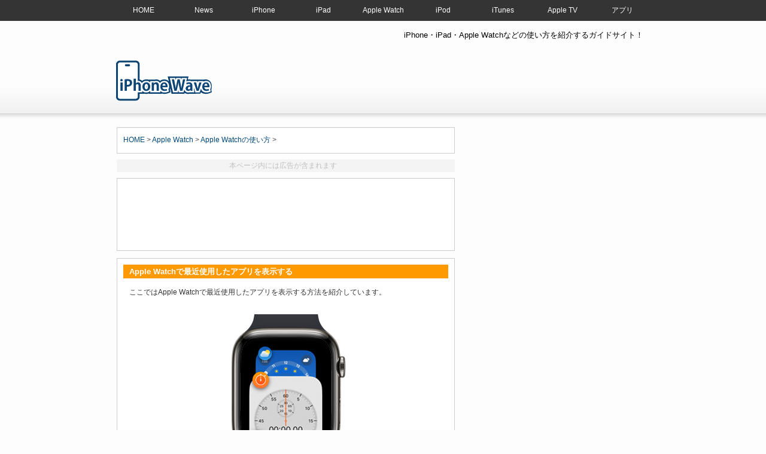

--- FILE ---
content_type: text/html; charset=UTF-8
request_url: https://www.ipodwave.com/applewatch/howto/dock.html
body_size: 53876
content:


<!DOCTYPE HTML PUBLIC "-//W3C//DTD HTML 4.01 Transitional//EN" "http://www.w3.org/TR/html4/loose.dtd">
<head>
<meta http-equiv="Content-Type" content="text/html; charset=utf-8" />
    <title>Apple Watchで最近使用したアプリを表示する方法 | iPhone Wave</title>

    <meta name="Description" content="Apple Watchの「デジタルクラウン」を2回素早く押すと「アプリスイッチャー」画面を表示することができます。アプリスイッチャーには最近使用したアプリが表示され、タップすることでアプリを起動したり切り替えたりすることができます。" />
	<meta name="Keywords" content="Apple Watch,Dock,アプリスイッチャー,デジタルクラウン,表示,アプリ,削除,切り替え" />

<meta name="viewport" content="width=device-width, initial-scale=1" ><script type="text/javascript" src="https://ajax.googleapis.com/ajax/libs/jquery/3.7.1/jquery.min.js" defer></script><script src="../js/tool.js" defer></script>
<link rel="stylesheet" href="../css/base_watch.css" type="text/css" media="all" />
<link rel="preload" as="image" href="../images/applewatch/dock/watch500.png"/>


<!--URL正規化-->
<link rel="canonical" href="https://www.ipodwave.com/applewatch/howto/dock.html" />

<!--Twitterカード-->
<meta name="twitter:card" content="summary_large_image" />
<meta name="twitter:site" content="@ipodwave" />
<meta name="twitter:title" content="Apple Watchで最近使用したアプリを表示する" />
<meta name="twitter:description" content="" />
<meta name="twitter:image" content="https://www.ipodwave.com/applewatch/images/applewatch/dock/watch500.png" />

<!-- サムネイル画像 -->
<meta name="thumbnail" content="https://www.ipodwave.com/applewatch/images/applewatch/dock/watch500.png" />
  
<!-- JSON-LD -->
<script type="application/ld+json">
{"@context": "https://schema.org",

"@graph": [

{"@type":"Organization","@id":"https://www.ipodwave.com/#organization","name":"iPhone Wave","url":"https://www.ipodwave.com/"},

{"@type":"WebSite","@id":"https://www.ipodwave.com/#website","url":"https://www.ipodwave.com/","name":"iPhone Wave","description":"iPhone・iPad・Apple Watchなどの使い方を紹介するガイドサイト！"},

{"@type":"WebPage","@id":"https://www.ipodwave.com/applewatch/howto/dock.html","url":"https://www.ipodwave.com/applewatch/howto/dock.html","name":"Apple Watchで最近使用したアプリを表示する","isPartOf":{"@id":"https://www.ipodwave.com/#website"}},

{"@type":"Article","mainEntityOfPage":{"@type":"WebPage","@id":"https://www.ipodwave.com/applewatch/howto/dock.html"},"headline":"Apple Watchで最近使用したアプリを表示する","image":{"@type":"ImageObject","url":"https://www.ipodwave.com/applewatch/images/applewatch/dock/watch500.png"},

"thumbnailUrl":"https://www.ipodwave.com/applewatch/images/applewatch/dock/watch500.png",

"datePublished":"2016-9-18T00:00:00+09:00",

"dateModified":"2024-05-05T09:33:00+09:00",

"author":{"@type":"Person","@id":"https://www.ipodwave.com/applewatch/howto/dock.html#author","name":"管理人","url":"https://www.ipodwave.com/"},

"publisher":{"@id":"https://www.ipodwave.com/#organization"}},

{"@type":"ImageObject","inLanguage":"ja","@id":"https://www.ipodwave.com/applewatch/howto/dock.html#primaryimage","url":"https://www.ipodwave.com/applewatch/images/applewatch/dock/watch500.png","contentUrl":"https://www.ipodwave.com/applewatch/images/applewatch/dock/watch500.png","width":500,"height":260,"caption":"Apple Watchで最近使用したアプリを表示する"},

{"@type":"BreadcrumbList","@id":"https://www.ipodwave.com/#breadcrumb","itemListElement":[{"@type":"ListItem","position":1,"item":{"@id":"https://www.ipodwave.com/applewatch/","name":"Apple Watch"}},{"@type":"ListItem","position":2,"item":{"@id":"https://www.ipodwave.com/applewatch/howto/","name":"Apple Watchの使い方"}}]}

]

}</script></head>
<body>

<div id="headermenu">
<div id="hmenu-inner">

<nav class="mod_nav">
<p class="navtitle">MENU</p>
<ul>
<li><a href="../../" title="HOME">HOME</a></li>
<li><a href="../../news/"  title="iPhone/iPad/Apple Watchニュース">News</a></li>
<li><a href="../../iphone/howto/" title="iPhoneの使い方">iPhone</a></li>
<li><a href="../../ipad/howto/" title="iPadの使い方">iPad</a></li>
<li><a href="../../applewatch/howto/" title="Apple Watchの使い方">Apple Watch</a></li>
<li><a href="../../ipod/ipodtouch.htm" title="iPodの使い方">iPod</a></li>
<li><a href="../../ipod/itunes.htm" title="iTunesの使い方">iTunes</a></li>
<li><a href="../../appletv/howto.htm" title="Apple TVの使い方">Apple TV</a></li>
<li><a href="../../app/" title="アプリの使い方">アプリ</a></li>
</ul>
<!--mod_nav_end--></nav>

</div></div>


<div id="header">
<div id="header-inner">
<div id="header-inner-left">
<div class="logotop">
	<H1 class="logo"><a href="../../">Apple Watch 使い方</a></H1>
</div>
</div>
<div id="header-inner-right">
<!-- 紹介文 -->
<h2>iPhone・iPad・Apple Watchなどの使い方を紹介するガイドサイト！</h2>

<a name="top"></a>
<div class="search">

<a href="https://apple.sjv.io/c/1400327/545528/7648" target="_top" id="545528"><img src="//a.impactradius-go.com/display-ad/7648-545528" border="0" alt="" width="728" height="90" loading="lazy"/></a><img height="0" width="0" src="https://apple.sjv.io/i/1400327/545528/7648" style="position:absolute;visibility:hidden;" border="0" />

</div>
</div>
<div class="clearblock"></div>




</div>
</div>

<div id="gmenu">

<!--PC用
<div id="gmenu-inner">

<ul id="dropmenu">
  <li><a href="../">HOME</a></li>
  <li><a href="../startguide/watchqa.html">Apple Watch Q&amp;A</a></li>
  <li><a href="../startguide/">Apple Watchの基本情報</a></li>
  <li><a href="../howto/" class="current">Apple Watchの使い方</a></li>
  <li><a href="../howto/watchos10.html">watchOS 10の使い方</a></li>
</ul>
</div>-->

<!--モバイル用
<div id="gmenu-mobile">

<ul id="dropmenu">
  <li><a href="../">HOME</a></li>
  <li><a href="../startguide/watchqa.html">Q&amp;A</a></li>
  <li><a href="../startguide/">基本情報</a></li>
  <li><a href="../howto/" class="current">使い方</a></li>
  <li><a href="../howto/watchos10.html">watchOS 10</a></li>
</ul>
</div>-->


</div>



<div id="container">
<div id="container-inner">
<div id="contents">

<div class="article">

<!-- パン屑リスト -->
<p class="topic-path"><a href="../../">HOME</a> &gt; <a href="../../applewatch/">Apple Watch</a> &gt; <a href="../../applewatch/howto/">Apple Watchの使い方</a> &gt;</p>

<!-- AD ここから -->


</div><div class="ad_notice"><p>本ページ内には広告が含まれます</p>

</div><div class="ad468" style="min-height: 280px;height: auto">





 <!--<p>スポンサーリンク</p>-->

<script async src="//pagead2.googlesyndication.com/pagead/js/adsbygoogle.js"></script>
 <!--記事上レスポンシブ(Apple Watch) -->
<ins class="adsbygoogle"
     style="display:block"
     data-ad-client="ca-pub-7336035406347985"
     data-ad-slot="4290990663"
     data-ad-format="horizontal"></ins>
<script>
(adsbygoogle = window.adsbygoogle || []).push({});
</script>
</div>


<div class="article_iphone">

<!-- コンテンツ ここから -->
<h3 class="h3">Apple Watchで最近使用したアプリを表示する</h3>
<p class="sub">ここではApple Watchで最近使用したアプリを表示する方法を紹介しています。</p>

<div class="img" align="center" style="margin-bottom:-20px">
<img src="../images/applewatch/dock/watch500.png" alt="Apple Watchでアプリスイッチャー画面から「最近使用したアプリ」を表示・起動・削除する" width="500" height="260">
</div>

<div class="setsumei">
  <p><img src="../images/icon/dialog01-008.gif" width="16" height="16"> Apple Watchの「デジタルクラウン」を2回素早く押すと「アプリスイッチャー」画面を表示することができます。</p><div class="space"></div>
  <p>アプリスイッチャーには最近使用したアプリが表示され、タップすることでアプリを起動したり切り替えたりすることができます。</p>
  <div class="space"></div>
  <p>* 『watchOS 10』よりアプリスイッチャー(Dock)の表示方法が変更され、「デジタルクラウン」をダブルクリックすることで表示可能となっています。</p>
    <p>* 『watch OS9』以前の場合は「サイドボタン」を押すことで表示できます。</p>
</div>


<p class="setsumei_list">
<span class="mokuji">目次：</span><br>
 <img src="../images/icon/arrow37-002.gif" width="9" height="9"> <a href="dock.html#a">Apple Watchで最近使用したアプリを表示・起動する</a><br>
 <img src="../images/icon/arrow37-002.gif" alt="" width="9" height="9"> <a href="dock.html#b">Apple Watchで表示するアプリを切り替える</a><br>
 <img src="../images/icon/arrow37-002.gif" alt="" width="9" height="9"> <a href="dock.html#c">Apple Watchで最近使用したアプリを削除する</a>
</p>




 <!-- AD ここから -->



<div class="ad336">
<!--<p>スポンサーリンク</p>

 <script async src="//pagead2.googlesyndication.com/pagead/js/adsbygoogle.js"></script>
記事下レスポンシブ(AppleWatch) -->
<ins class="adsbygoogle"
     style="display:block"
     data-ad-client="ca-pub-7336035406347985"
     data-ad-slot="7244457062"
     data-ad-format="rectangle"></ins>
<script>
(adsbygoogle = window.adsbygoogle || []).push({});
</script>

</div>
<h4 id="a">Apple Watchで最近使用したアプリを表示・起動する</h4>

 <p class="sub">Apple Watchの「デジタルクラウン」を2回素早く押すことで「アプリスイッチャー」画面を表示できます。画面を上下にスワイプまたは「デジタルクラウン」を回して、最近使用したアプリを一覧表示できます。</p>
 <div class="space"></div>
  <p class="sub">なお、任意のアプリをタップすることで、アプリスイッチャー画面からアプリを起動できます。</p>
   <div class="sancol-left"><img src="../images/applewatch/dock/watch1.png" alt="Apple Watchでデジタルクラウンをダブルクリックして最近使用したアプリを表示する" name="img" width="150" height="266" id="img" loading="lazy"><br>
  1. 「デジタルクラウン」を2回素早く押します</div>
  <div class="sancol-center"><img src="../images/applewatch/dock/watch2.png" alt="Apple Watchで最近使用したアプリを表示する" name="img" width="150" height="266" id="img" loading="lazy"><br>
  2. 最近使用したアプリが表示されます</div>
 <div class="sancol-right"><img src="../images/applewatch/dock/watch3.png" alt="Apple Watchのアプリスイッチャーからアプリを起動する" name="img" width="150" height="266" id="img" loading="lazy"><br>
   3. アプリをタップして起動できます</div>
 <div class="clearblock"></div>
 
 



<h4 id="b">Apple Watchで表示するアプリを切り替える</h4>
<p class="sub">アプリスイッチャー画面は、アプリを使用中も「デジタルクラウン」を2回素早く押すことで表示できます。</p>
<div class="space"></div>
<p class="sub">画面を上下にスワイプまたは「デジタルクラウン」を回して最近使用したアプリを一覧表示して、任意のアプリをタップすることで表示するアプリを切り替えることができます。</p>
<div class="sancol-left"><img src="../images/applewatch/dock/watch4.png" alt="Apple Watchのアプリ画面から最近使用したアプリを表示する" name="img" width="150" height="266" id="img" loading="lazy"><br>
  1. アプリを表示中に「デジタルクラウン」を2回素早く押します</div>
  <div class="sancol-center"><img src="../images/applewatch/dock/watch5.png" alt="Apple Watchのアプリスイッチャー画面からアプリを切り替える" name="img" width="150" height="266" id="img" loading="lazy"><br>
  2. 切り替えたいアプリをタップします</div>
 <div class="sancol-right"><img src="../images/applewatch/dock/watch6.png" alt="Apple Watchでアプリを切り替える" name="img" width="150" height="266" id="img" loading="lazy"><br>
   3. アプリを切り替えることができます</div>
 <div class="clearblock"></div>





<h4 id="c">Apple Watchで最近使用したアプリを削除する</h4>
<p class="sub">Apple Watchの「デジタルクラウン」を2回素早く押して表示可能なアプリスイッチャー画面から、最近使用したアプリを削除します。</p><div class="space"></div>
<p class="sub">アプリスイッチャー画面でアプリを左にスワイプすることで、最近使用したアプリを一覧から削除できます。</p>
<div class="sancol-left"><img src="../images/applewatch/dock/watch7.png" alt="Apple Watchで最近使用したアプリを削除する" name="img" width="150" height="266" id="img" loading="lazy"><br>
  1. 削除したいアプリを左にスワイプします</div>
  <div class="sancol-center"><img src="../images/applewatch/dock/watch8.png" alt="Apple Watchで最近使用したアプリを一覧から削除する" name="img" width="150" height="266" id="img" loading="lazy"><br>
  2. 「削除」をタップします</div>
 <div class="sancol-right"><img src="../images/applewatch/dock/watch9.png" alt="Apple Watchのアプリスイッチャーからアプリを削除する" name="img" width="150" height="266" id="img" loading="lazy"><br>
   3. アプリスイッチャー画面からアプリが削除できます</div>
 <div class="clearblock"></div>



 <!-- 関連リンク ここから -->
 <ul>
 <p class="bold"><img src="../images/icon/wa-aka.gif"> 関連情報</p>
  <li><a href="nightstand_mode.html"> <img src="../images/icon/list_o.gif" border="0"> Apple Watchでの「ナイトスタンドモード」の使い方と設定方法</a></li>
         <li><a href="screenshot.html"> <img src="../images/icon/list_o.gif" border="0"> Apple Watchでスクリーンショットを撮影する</a></li>
      <li><a href="timetravel.html"> <img src="../images/icon/list_o.gif" border="0"> Apple Watchでの「タイムトラベル」の使い方</a></li>
<li><a href="control_center.html"> <img src="../images/icon/list_o.gif" border="0"> Apple Watchでのコントロールセンターの表示方法と使い方</a></li>
<li><a href="app_delete.html"> <img src="../images/icon/list_o.gif" border="0"> Apple Watchでアプリを削除する</a></li>
<li><a href="app_install.html"> <img src="../images/icon/list_o.gif" border="0"> Apple Watchにアプリを追加(インストール)する</a></li>
<li><a href="home_app_layout.html"> <img src="../images/icon/list_o.gif" border="0"> Apple Watchでホーム画面上のアプリのレイアウト(配置)を変更する</a></li>
<li><a href="siri.html"> <img src="../images/icon/list_o.gif" border="0"> Apple Watchでの「Siri」の使い方</a></li>
 </ul>

  
 <!-- AD ここから -->




 <!-- Social ここから -->


<div class="social">

<!--最終更新日-->
<p align="right"><time datetime="2024-05-05">最終更新日：2024/05/05</time></p>

<div class="ninja_onebutton">
<script type="text/javascript">
//<![CDATA[
(function(d){
if(typeof(window.NINJA_CO_JP_ONETAG_BUTTON_464c051939aad1045bed8f39999f61ba)=='undefined'){
    document.write("<sc"+"ript type='text\/javascript' src='\/\/omt.shinobi.jp\/b\/464c051939aad1045bed8f39999f61ba'><\/sc"+"ript>");
}else{
    window.NINJA_CO_JP_ONETAG_BUTTON_464c051939aad1045bed8f39999f61ba.ONETAGButton_Load();}
})(document);
//]]>
</script><span class="ninja_onebutton_hidden" style="display:none;"></span><span style="display:none;" class="ninja_onebutton_hidden"></span>
</div>


</div>
<div class="backtopagetop" style="clear:both;">
<p id="page-top"><a href="#wrap">↑</a></p>
</div>

</div><!-- article ここまで -->

<!-- RSS ここから -->

<div class="article_rakuten" align="center">



<!--Kindleのセール情報-->
<section class="article_section">
<style>
.example2-1{
   /* overflow-x: scroll;*/
    border: 0px solid #999;
    padding: 10px 0px;
}

.example2-1>div{
    /*コレ*/width: 150%;
    display: flex;
}
.example2-1>div>div{
    width: 30%;
    border: 0px solid #999;
    padding: 10px 1px  10px;
    margin: 0px;
    background: #fff;
}
</style>

<div class="space30"></div>
<p class="title" align="left">【Amazon】人気のiPhoneランキング</p> 
<p align="left" style="color:#ccc">　更新日時：2026/1/18 09:00</p>

<div class="example2-1">
    <div>
<!--







<div><a href="https://www.amazon.co.jp/dp/B0928P64DR?tag=ipowav-22&amp;linkCode=ogi&amp;th=1&amp;psc=1" title="N/A" target="_blank"><img src="https://m.media-amazon.com/images/I/31C6uKWl34L._SL160_.jpg" width="150" height="150" loading="lazy"><br />
【整備済み品】 Apple iPhone 12 mini 64GB ホワイト SIMフリー (整備済み品)</a><br />
￥39,372<br />
<span style="color:#b12704">394ポイント(1%)</span></div>


 




    <div><a href="https://www.amazon.co.jp/dp/B0DGJC8DP9?tag=ipowav-22&amp;linkCode=ogi&amp;th=1&amp;psc=1" title="N/A" target="_blank"><img src="https://m.media-amazon.com/images/I/31hImvnaCNL._SL160_.jpg" width="150" height="150" loading="lazy"><br />Apple iPhone 16 Pro (128 GB) - ナチュラルチタニウム</a><br />
         ￥159,800</div>
    

    <div><a href="https://www.amazon.co.jp/dp/B089YV817G?tag=ipowav-22&amp;linkCode=ogi&amp;th=1&amp;psc=1" title="N/A" target="_blank"><img src="https://m.media-amazon.com/images/I/31XedC2q9OL._SL160_.jpg" width="90" height="150" loading="lazy"><br />
【整備済み品】Apple iPhone 8 64GB スペースグレー SIMフリー</a><br />
￥14,815<br />
<span style="color:#b12704">148ポイント(1%)</span></div>

    
<div><a href="https://www.amazon.co.jp/dp/B08R82RJJM?tag=ipowav-22&amp;linkCode=ogi&amp;th=1&amp;psc=1" title="N/A" target="_blank"><img src="https://m.media-amazon.com/images/I/41rawEIrnFL._SL160_.jpg" height="150"><br />
【整備済み品】Apple iPhone SE（第2世代） 64GB (PRODUCT)RED SIMフリー</a><br />
￥19,979<br />
<span style="color:#b12704">235ポイント(1%)</span></div>





  
    <div><a href="https://www.amazon.co.jp/dp/B0DGJ641HH?tag=ipowav-22&amp;linkCode=ogi&amp;th=1&amp;psc=1" title="N/A" target="_blank"><img src="https://m.media-amazon.com/images/I/31dYh++HZ2L._SL160_.jpg" width="150" height="150" loading="lazy"><br />Apple iPhone 16 (128 GB) - ティール</a><br />
         ￥124,801<br />
<span style="color:#b12704">1248ポイント(1%)</span></div>


   
 <div><a href="https://www.amazon.co.jp/dp/B08R847JTG?tag=ipowav-22&amp;linkCode=ogi&amp;th=1&amp;psc=1" title="N/A" target="_blank"><img src="https://m.media-amazon.com/images/I/41sow5R1eAL._SL160_.jpg" width="150" height="150" loading="lazy"><br />
         【整備済み品】 Apple iPhone SE（第2世代） 128GB ブラック SIMフリー (整備済み品)</a><br />
         ￥25,500<br />
<span style="color:#b12704">255ポイント(1%)</span></div>





  
 
<div><a href="https://www.amazon.co.jp/dp/B0BBLYM6HH?tag=ipowav-22&amp;linkCode=ogi&amp;th=1&amp;psc=1" title="N/A" target="_blank"><img src="https://m.media-amazon.com/images/I/31uXdY5SWhL._SL160_.jpg" height="150"><br />
【整備済み品】 Apple iPhone SE（第3世代） 64GB (PRODUCT)RED SIMフリー (整備済み品)</a><br />
￥33,939<br />
<span style="color:#b12704">339ポイント(1%)</span></div>






  
   <div><a href="https://www.amazon.co.jp/dp/B0DGHYDZYW?tag=ipowav-22&amp;linkCode=ogi&amp;th=1&amp;psc=1" title="N/A" target="_blank"><img src="https://m.media-amazon.com/images/I/31nP-o9MU-L._SL160_.jpg" width="150" height="150" loading="lazy"><br />
Apple iPhone 16 (128 GB) - ホワイト</a><br />
￥126,061<br />
<span style="color:#b12704">1261ポイント(1%)</span></div> 







  <div><a href="https://www.amazon.co.jp/dp/B0DGJD1P8Q?tag=ipowav-22&amp;linkCode=ogi&amp;th=1&amp;psc=1" title="N/A" target="_blank"><img src="https://m.media-amazon.com/images/I/31nP-o9MU-L._SL160_.jpg" width="150" height="150" loading="lazy"><br />
Apple iPhone 16 (256 GB) - ホワイト</a><br />
￥141,212<br />
<span style="color:#b12704">1412ポイント(1%)</span></div>
 




  
      <div><a href="https://www.amazon.co.jp/dp/B0CHX4MDX5?tag=ipowav-22&amp;linkCode=ogi&amp;th=1&amp;psc=1" title="N/A" target="_blank"><img src="https://m.media-amazon.com/images/I/41037bXz-GL._SL160_.jpg" width="150" height="150" loading="lazy"><br />iPhone 15 Pro Max 1TB ナチュラルチタニウム</a><br />
         ￥185,800<br />
<span style="color:#b12704">1858ポイント(1%)</span></div>


     <div><a href="https://www.amazon.co.jp/dp/B0DGHYJ53L?tag=ipowav-22&amp;linkCode=ogi&amp;th=1&amp;psc=1" title="N/A" target="_blank"><img src="https://m.media-amazon.com/images/I/311Br-1WZ9L._SL160_.jpg" width="150" height="150" loading="lazy"><br />Apple iPhone 16 Pro (256 GB) - ブラックチタニウム</a><br />
         ￥174,800<br />
<span style="color:#b12704">1748ポイント(1%)</span></div>



  <div><a href="https://www.amazon.co.jp/dp/B0DGJ5DSMN?tag=ipowav-22&amp;linkCode=ogi&amp;th=1&amp;psc=1" title="N/A" target="_blank"><img src="https://m.media-amazon.com/images/I/31hImvnaCNL._SL160_.jpg" width="150" height="150" loading="lazy"><br />
Apple iPhone 16 Pro (256 GB) - ナチュラルチタニウム</a><br />
￥174,800<br />
<span style="color:#b12704">1748ポイント(1%)</span></div>

 <div><a href="https://www.amazon.co.jp/dp/B09P81ZM5X?tag=ipowav-22&amp;linkCode=ogi&amp;th=1&amp;psc=1" title="N/A" target="_blank"><img src="https://m.media-amazon.com/images/I/31pBSoeEfPL._SL160_.jpg" width="150" height="150" loading="lazy"><br />
【整備済み品】 Apple iPhone 13 128GB ピンク SIMフリー (整備済み品)</a><br />
￥60,500<br />
<span style="color:#b12704">605ポイント(1%)</span></div>
 






     <div><a href="https://www.amazon.co.jp/dp/B08R7YWHDS?tag=ipowav-22&amp;linkCode=ogi&amp;th=1&amp;psc=1" title="N/A" target="_blank"><img src="https://m.media-amazon.com/images/I/419bkntjIpL._SL160_.jpg" height="150" loading="lazy"><br />
【整備済み品】Apple iPhone SE（第2世代） 128GB ホワイト SIMフリー</a><br />
￥32,800</div>


  



    <div><a href="https://www.amazon.co.jp/dp/B08R831RMX?tag=ipowav-22&amp;linkCode=ogi&amp;th=1&amp;psc=1" title="N/A" target="_blank"><img src="https://m.media-amazon.com/images/I/41rawEIrnFL._SL160_.jpg" height="150"><br />
【整備済み品】 Apple iPhone SE（第2世代） 128GB (PRODUCT)RED SIMフリー (整備済み品)</a><br />
￥17,980<br />
<span style="color:#b12704">180ポイント(1%)</span></div>  



    <div><a href="https://www.amazon.co.jp/dp/B08R82RJJM?tag=ipowav-22&amp;linkCode=ogi&amp;th=1&amp;psc=1" title="N/A" target="_blank"><img src="https://m.media-amazon.com/images/I/41rawEIrnFL._SL160_.jpg" height="150"><br />
【整備済み品】 Apple iPhone SE（第2世代） 64GB (PRODUCT)RED SIMフリー (整備済み品)</a><br />
￥17,980<br />
<span style="color:#b12704">180ポイント(1%)</span></div>  






  <div><a href="https://www.amazon.co.jp/dp/B0BLX87LJF?tag=ipowav-22&amp;linkCode=ogi&amp;th=1&amp;psc=1" title="N/A" target="_blank"><img src="https://m.media-amazon.com/images/I/31wacBawB3L._SL160_.jpg" width="150" height="150" loading="lazy"><br />
         【整備済み品】 Apple iPhone 14 128GB ミッドナイト SIMフリー 5G対応 (整備済み品)</a><br />
         ￥63,500<br />
<span style="color:#b12704"></span></div>



     <div><a href="https://www.amazon.co.jp/dp/B08R7YWHDS?tag=ipowav-22&amp;linkCode=ogi&amp;th=1&amp;psc=1" title="N/A" target="_blank"><img src="https://m.media-amazon.com/images/I/419bkntjIpL._SL160_.jpg" height="150" loading="lazy"><br />
【整備済み品】Apple iPhone SE（第2世代） 128GB ホワイト SIMフリー</a><br />
￥32,800</div>






      <div><a href="https://www.amazon.co.jp/dp/B0DGJD1P8Q?tag=ipowav-22&amp;linkCode=ogi&amp;th=1&amp;psc=1" title="N/A" target="_blank"><img src="https://m.media-amazon.com/images/I/31k2Y61nDqL._SL160_.jpg" width="150" height="150" loading="lazy"><br />
Apple iPhone 16 (256 GB) - ホワイト SIMフリー 5G対応</a><br />
￥139,800<br />
<span style="color:#b12704">1398ポイント(1%)</span></div>








    <div><a href="https://www.amazon.co.jp/dp/B0BBLYSD9J?tag=ipowav-22&amp;linkCode=ogi&amp;th=1&amp;psc=1" title="N/A" target="_blank"><img src="https://m.media-amazon.com/images/I/31gI87Wc46L._SL160_.jpg" width="150" height="150" loading="lazy"><br />
【整備済み品】Apple iPhone SE（第3世代） 128GB スターライト SIMフリー</a><br />
￥33,000<br />
<span style="color:#b12704"></span></div> 




     <div><a href="https://www.amazon.co.jp/dp/B0BBLW5MCT?tag=ipowav-22&amp;linkCode=ogi&amp;th=1&amp;psc=1" title="N/A" target="_blank"><img src="https://m.media-amazon.com/images/I/31YU0ngknqL._SL160_.jpg" width="150" height="150" loading="lazy"><br />
【整備済み品】 Apple iPhone SE（第3世代） 128GB ミッドナイト SIMフリー (整備済み品)</a><br />
￥33,332<br />
<span style="color:#b12704">333ポイント(1%)</span></div>

     <div><a href="https://www.amazon.co.jp/dp/B0CHXF956C?tag=ipowav-22&amp;linkCode=ogi&amp;th=1&amp;psc=1" title="N/A" target="_blank"><img src="https://m.media-amazon.com/images/I/41sow5R1eAL._SL160_.jpg" height="150" loading="lazy"><br />【整備済み品】 Apple iPhone SE(第2世代) 64GB ブラック SIMフリー (整備済み品)</a><br />
    ￥23,030<br />
<span style="color:#b12704">230ポイント(1%)</span></div>


   <div><a href="https://www.amazon.co.jp/dp/B0DXSHNYGW?tag=ipowav-22&amp;linkCode=ogi&amp;th=1&amp;psc=1" title="N/A" target="_blank"><img src="https://m.media-amazon.com/images/I/31tQEFAVROL._SL160_.jpg" width="150" height="150" loading="lazy"><br />iPhone 16e 256GB - ホワイト</a><br />
         ￥115,960<br />
<span style="color:#b12704">1160ポイント(1%)</span></div> 



 <div><a href="https://www.amazon.co.jp/dp/B0CHX5QH7S?tag=ipowav-22&amp;linkCode=ogi&amp;th=1&amp;psc=1" title="N/A" target="_blank"><img src="https://m.media-amazon.com/images/I/31amqEKmrvL._SL160_.jpg" width="150" height="150" loading="lazy"><br />
iPhone 15 Plus 256GB ブラック</a><br />
￥154,800<br />
<span style="color:#b12704">1548ポイント(1%)</span></div>




   <div><a href="https://www.amazon.co.jp/dp/B0DXRH32TF?tag=ipowav-22&amp;linkCode=ogi&amp;th=1&amp;psc=1" title="N/A" target="_blank"><img src="https://m.media-amazon.com/images/I/312f0xDpXzL._SL160_.jpg" width="150" height="150" loading="lazy"><br />iPhone 16e 128GB - ブラック</a><br />
         ￥99,800<br />
<span style="color:#b12704">998ポイント(1%)</span></div>






<div><a href="https://www.amazon.co.jp/dp/B0FQFLM679?tag=ipowav-22&amp;linkCode=ogi&amp;th=1&amp;psc=1" title="N/A" target="_blank"><img src="https://m.media-amazon.com/images/I/31Em5uVIfKL._SL160_.jpg" width="150" height="150" loading="lazy"><br />
iPhone 17 Pro 256GB (SIMフリー) ディープブルー</a><br />
￥179,799<br />
<span style="color:#b12704">1798ポイント(1%)</span></div>


<div><a href="https://www.amazon.co.jp/dp/B0FQFLM679?tag=ipowav-22&amp;linkCode=ogi&amp;th=1&amp;psc=1" title="N/A" target="_blank"><img src="https://m.media-amazon.com/images/I/31Em5uVIfKL._SL160_.jpg" width="150" height="150" loading="lazy"><br />
iPhone 17 Pro 256GB (SIMフリー) ディープブルー</a><br />
￥179,800<br />
<span style="color:#b12704">1798ポイント(1%)</span></div>

 
   <div><a href="https://www.amazon.co.jp/dp/B0DXRXWJ3Z?tag=ipowav-22&amp;linkCode=ogi&amp;th=1&amp;psc=1" title="N/A" target="_blank"><img src="https://m.media-amazon.com/images/I/312f0xDpXzL._SL160_.jpg" width="150" height="150" loading="lazy"><br />iPhone 16e 256GB - ブラック</a><br />
         ￥114,800<br />
<span style="color:#b12704">1148ポイント(1%)</span></div>

<div><a href="https://www.amazon.co.jp/dp/B0FQFY14WC?tag=ipowav-22&amp;linkCode=ogi&amp;th=1&amp;psc=1" title="N/A" target="_blank"><img src="https://m.media-amazon.com/images/I/31BuZyCu-pL._SL160_.jpg" width="150" height="150" loading="lazy"><br />
iPhone 17 Pro 256GB (SIMフリー)</a><br />
￥179,800<br />
<span style="color:#b12704">1798ポイント(1%)</span></div>

 <div><a href="https://www.amazon.co.jp/dp/B0CHXNYYX2?tag=ipowav-22&amp;linkCode=ogi&amp;th=1&amp;psc=1" title="N/A" target="_blank"><img src="https://m.media-amazon.com/images/I/31KpB+z8eIL._SL160_.jpg" width="150" height="150" loading="lazy"><br />
Apple iPhone 15 Plus (128 GB) - ブルー</a><br />
￥108,600<br />
<span style="color:#b12704">1086ポイント(1%)</span></div>


 <div><a href="https://www.amazon.co.jp/dp/B0CHX5QH7S?tag=ipowav-22&amp;linkCode=ogi&amp;th=1&amp;psc=1" title="N/A" target="_blank"><img src="https://m.media-amazon.com/images/I/31amqEKmrvL._SL160_.jpg" width="150" height="150" loading="lazy" /><br />
iPhone 15 Plus 128GB ブラック</a><br />
￥108,600<br />
<span style="color:#b12704">1086ポイント(1%)</span></div>



      <div><a href="https://www.amazon.co.jp/dp/B0BBLYG4SV?tag=ipowav-22&amp;linkCode=ogi&amp;th=1&amp;psc=1" title="N/A" target="_blank"><img src="https://m.media-amazon.com/images/I/31gI87Wc46L._SL160_.jpg" width="150" height="150" loading="lazy"><br />
【整備済み品】 Apple iPhone SE（第3世代） 64GB スターライト SIMフリー (整備済み品)</a><br />
￥30,500<br />
<span style="color:#b12704"></span></div>



  
  <div><a href="https://www.amazon.co.jp/dp/B0DXSF1BXJ?tag=ipowav-22&amp;linkCode=ogi&amp;th=1&amp;psc=1" title="N/A" target="_blank"><img src="https://m.media-amazon.com/images/I/31tQEFAVROL._SL160_.jpg" width="150" height="150" loading="lazy"><br />iPhone 16e 128GB - ホワイト</a><br />
         ￥99,800<br />
<span style="color:#b12704">998ポイント(1%)</span></div>

 -->   

     <div><a href="https://www.amazon.co.jp/dp/B0BBLWS333?tag=ipowav-22&amp;linkCode=ogi&amp;th=1&amp;psc=1" title="N/A" target="_blank"><img src="https://m.media-amazon.com/images/I/31YU0ngknqL._SL160_.jpg" width="150" height="150" loading="lazy"><br />
【整備済み品】Apple iPhone SE（第3世代） 64GB ミッドナイト SIMフリー</a><br />
￥30,500<br />
<span style="color:#b12704"></span></div>

   <div><a href="https://www.amazon.co.jp/dp/B0DGJ3R51V?tag=ipowav-22&amp;linkCode=ogi&amp;th=1&amp;psc=1" title="N/A" target="_blank"><img src="https://m.media-amazon.com/images/I/31+UCEBXxnL._SL160_.jpg" width="150" height="150" loading="lazy"><br />Apple iPhone 16 (128 GB) - ブラック SIMフリー 5G対応</a><br />
         ￥114,800<br />
<span style="color:#b12704">1148ポイント(1%)</span></div>


     <div><a href="https://www.amazon.co.jp/dp/B08R841VB1?tag=ipowav-22&amp;linkCode=ogi&amp;th=1&amp;psc=1" title="N/A" target="_blank"><img src="https://m.media-amazon.com/images/I/419bkntjIpL._SL160_.jpg" height="150" loading="lazy"><br />
【整備済み品】Apple iPhone SE（第2世代） 64GB ホワイト SIMフリー</a><br />
￥18,879<br />
<span style="color:#b12704">189ポイント(1%)</span></div>

      <div><a href="https://www.amazon.co.jp/dp/B09P82GYVF?tag=ipowav-22&amp;linkCode=ogi&amp;th=1&amp;psc=1" title="N/A" target="_blank"><img src="https://m.media-amazon.com/images/I/31cOLBQ78uL._SL160_.jpg" width="150" height="150" loading="lazy"><br />
【整備済み品】 Apple iPhone 13 128GB ミッドナイト SIMフリー (整備済み品)</a><br />
￥49,945<br />
<span style="color:#b12704"></span></div> 





   <div><a href="https://www.amazon.co.jp/dp/B0BLX87LJF?tag=ipowav-22&amp;linkCode=ogi&amp;th=1&amp;psc=1" title="N/A" target="_blank"><img src="https://m.media-amazon.com/images/I/317Qba-nyrL._SL160_.jpg" width="150" height="150" loading="lazy"><br />
         【整備済み品】 Apple iPhone 14 128GB ミッドナイト SIMフリー 5G対応 (整備済み品)</a><br />
         ￥61,524<br />
<span style="color:#b12704">615ポイント(1%)</span></div>
 





    <div><a href="https://amzn.to/40s0kh0" title="N/A" target="_blank"><img src="https://www.ipodwave.com/images/more.png" height="160" width="113" loading="lazy"><br />
もっと見る</a></div>



 <!--  
 <div><a href="https://www.amazon.co.jp/dp/B09P82WL53?tag=ipowav-22&amp;linkCode=ogi&amp;th=1&amp;psc=1" title="N/A" target="_blank"><img src="https://m.media-amazon.com/images/I/31EDsZC0G+L._SL160_.jpg" width="150" height="150" loading="lazy"><br />
【整備済み品】Apple iPhone 13 256GB スターライト SIMフリー</a><br />
￥54,950<br />
<span style="color:#b12704"></span></div>

 <div><a href="https://www.amazon.co.jp/dp/B0BLY4F4WM?tag=ipowav-22&amp;linkCode=ogi&amp;th=1&amp;psc=1" title="N/A" target="_blank"><img src="https://m.media-amazon.com/images/I/31XbWVKOFWL._SL160_.jpg" width="150" height="150" loading="lazy"><br />
         【整備済み品】 Apple iPhone 14 128GB スターライト SIMフリー 5G対応 (整備済み品)</a><br />
         ￥63,200<br />
<span style="color:#b12704"></span></div>
   

      <div><a href="https://www.amazon.co.jp/dp/B0BDJG7JSQ?tag=ipowav-22&amp;linkCode=ogi&amp;th=1&amp;psc=1" title="N/A" target="_blank"><img src="https://m.media-amazon.com/images/I/31wacBawB3L._SL160_.jpg" width="150" height="150" loading="lazy"><br />
         iPhone 14 128GB ミッドナイト</a><br />
         ￥82,800<br />
<span style="color:#b12704">828ポイント(1%)</span></div>


 


   <div><a href="https://www.amazon.co.jp/dp/B09P82T3PZ?tag=ipowav-22&amp;linkCode=ogi&amp;th=1&amp;psc=1" title="N/A" target="_blank"><img src="https://m.media-amazon.com/images/I/31EDsZC0G+L._SL160_.jpg" width="150" height="150" loading="lazy"><br />
【整備済み品】Apple iPhone 13 128GB スターライト SIMフリー</a><br />
￥51,189<br />
<span style="color:#b12704">512ポイント(1%)</span></div>



   <div><a href="https://www.amazon.co.jp/dp/B0CMWN58CX?tag=ipowav-22&amp;linkCode=ogi&amp;th=1&amp;psc=1" title="N/A" target="_blank"><img src="https://m.media-amazon.com/images/I/31KxpX7Xk7L._SL160_.jpg" width="150" height="150" loading="lazy"><br />
【整備済み品】 Apple iPhone 15 128GB ブラック SIMフリー 5G対応 (整備済み品)</a><br />
￥88,797<br />
<span style="color:#b12704">888ポイント(1%)</span></div>  





<div><a href="https://www.amazon.co.jp/dp/B0CMWMLLCS?tag=ipowav-22&amp;linkCode=ogi&amp;th=1&amp;psc=1" title="N/A" target="_blank"><img src="https://m.media-amazon.com/images/I/31Q14qzdoZL._SL160_.jpg" width="150" height="150" loading="lazy"><br />
【整備済み品】 Apple iPhone 15 128GB ブルー SIMフリー 5G対応 (整備済み品)</a><br />
￥85,948<br />
<span style="color:#b12704">860ポイント(1%)</span></div>



<div><a href="https://www.amazon.co.jp/dp/B0CMWLXMXS?tag=ipowav-22&amp;linkCode=ogi&amp;th=1&amp;psc=1" title="N/A" target="_blank"><img src="https://m.media-amazon.com/images/I/31Q14qzdoZL._SL160_.jpg" width="150" height="150" loading="lazy"><br />
【整備済み品】 Apple iPhone 15 256GB ブルー SIMフリー 5G対応 (整備済み品)</a><br />
￥85,374<br />
<span style="color:#b12704"></span></div>







<div><a href="https://www.amazon.co.jp/dp/B09P7ZWQM9?tag=ipowav-22&amp;linkCode=ogi&amp;th=1&amp;psc=1" title="N/A" target="_blank"><img src="https://m.media-amazon.com/images/I/313Cr5YsOIL._SL160_.jpg" width="150" height="150" loading="lazy"><br />
【整備済み品】 Apple iPhone 13 mini 128GB ミッドナイト SIMフリー (整備済み品)</a><br />
￥38,745<br />
  <span style="color:#b12704">387ポイント(1%)</span></div>



       <div><a href="https://www.amazon.co.jp/dp/B08R841VB1?tag=ipowav-22&amp;linkCode=ogi&amp;th=1&amp;psc=1" title="N/A" target="_blank"><img src="https://m.media-amazon.com/images/I/419bkntjIpL._SL160_.jpg" height="150" loading="lazy"><br />
【整備済み品】 Apple iPhone SE（第2世代） 64GB ホワイト SIMフリー (整備済み品)</a><br />
￥17,199<br />
<span style="color:#b12704"></span></div>
 
<div><a href="https://www.amazon.co.jp/dp/B0CMWMLLCS?tag=ipowav-22&amp;linkCode=ogi&amp;th=1&amp;psc=1" title="N/A" target="_blank"><img src="https://m.media-amazon.com/images/I/31Q14qzdoZL._SL160_.jpg" width="150" height="150" loading="lazy"><br />
【整備済み品】 Apple iPhone 15 128GB ブルー SIMフリー 5G対応 (整備済み品)</a><br />
￥79,091<br />
<span style="color:#b12704"></span></div>






   <div><a href="https://www.amazon.co.jp/dp/B0DGHYDZYW?tag=ipowav-22&amp;linkCode=ogi&amp;th=1&amp;psc=1" title="N/A" target="_blank"><img src="https://m.media-amazon.com/images/I/31nP-o9MU-L._SL160_.jpg" width="150" height="150" loading="lazy"><br />Apple iPhone 16 (128 GB) - ホワイト</a><br />
         ￥114,800<br />
<span style="color:#b12704">1148ポイント(1%)</span></div>


 


   <div><a href="https://www.amazon.co.jp/dp/B0DGJ641HH?tag=ipowav-22&amp;linkCode=ogi&amp;th=1&amp;psc=1" title="N/A" target="_blank"><img src="https://m.media-amazon.com/images/I/31xb1CE8MRL._SL160_.jpg" width="150" height="150" loading="lazy"><br />Apple iPhone 16 (128 GB) - ティール SIMフリー 5G対応</a><br />
         ￥114,800<br />
<span style="color:#b12704">1148ポイント(1%)</span></div>


    <div><a href="https://www.amazon.co.jp/dp/B09P822VVZ?tag=ipowav-22&amp;linkCode=ogi&amp;th=1&amp;psc=1" title="N/A" target="_blank"><img src="https://m.media-amazon.com/images/I/31J7W9Q+3XL._SL160_.jpg" width="150" height="150" loading="lazy"><br />
【整備済み品】 Apple iPhone 13 mini 128GB スターライト SIMフリー (整備済み品)</a><br />
￥43,200<br />
<span style="color:#b12704"></span></div>




 

 <div><a href="https://www.amazon.co.jp/dp/B0928LZ4HD?tag=ipowav-22&amp;linkCode=ogi&amp;th=1&amp;psc=1" title="N/A" target="_blank"><img src="https://m.media-amazon.com/images/I/319bBEF9hvL._SL160_.jpg" width="150" height="150" loading="lazy"><br />
【整備済み品】 Apple iPhone 12 64GB ホワイト SIMフリー (整備済み品)</a><br />
￥33,857<br />
<span style="color:#b12704"></span></div>
 


       <div><a href="https://www.amazon.co.jp/dp/B0FQG1QPLW?tag=ipowav-22&amp;linkCode=ogi&amp;th=1&amp;psc=1" title="N/A" target="_blank"><img src="https://m.media-amazon.com/images/I/31MWL1qkA+L._SL160_.jpg" width="150" height="150" loading="lazy"><br />
Apple iPhone Air (256 GB) - スカイブルー</a><br />
￥159,800<br />
<span style="color:#b12704">1598ポイント(1%)</span></div>




   <div><a href="https://www.amazon.co.jp/dp/B0BLY12J4T?tag=ipowav-22&amp;linkCode=ogi&amp;th=1&amp;psc=1" title="N/A" target="_blank"><img src="https://m.media-amazon.com/images/I/31VjlrbE3bL._SL160_.jpg" width="150" height="150" loading="lazy"><br />【整備済み品】 Apple iPhone 14 128GB ブルー SIMフリー 5G対応 (整備済み品)</a><br />
         ￥61,141<br />
<span style="color:#b12704">614ポイント(1%)</span></div>
 

    <div><a href="https://www.amazon.co.jp/dp/B0DGJ3R51V?tag=ipowav-22&amp;linkCode=ogi&amp;th=1&amp;psc=1" title="N/A" target="_blank"><img src="https://m.media-amazon.com/images/I/31EFr2BZxmL._SL160_.jpg" width="150" height="150" loading="lazy"><br />
Apple iPhone 16 (128 GB) - ブラック SIMフリー 5G対応</a><br />
￥114,800<br />
<span style="color:#b12704">1148ポイント(1%)</span></div>
 













    <div><a href="https://www.amazon.co.jp/dp/B0BJ6QXHDJ?tag=ipowav-22&amp;linkCode=ogi&amp;th=1&amp;psc=1" title="N/A" target="_blank"><img src="https://m.media-amazon.com/images/I/31SjEDPuZeL._SL160_.jpg" width="150" height="150" loading="lazy"><br />
【整備済み品】 Apple iPhone 13 128GB グリーン SIMフリー (整備済み品)</a><br />
￥58,800<br />
<span style="color:#b12704">588ポイント(1%)</span></div> 







      <div><a href="https://www.amazon.co.jp/dp/B0BLXMS5MZ?tag=ipowav-22&amp;linkCode=ogi&amp;th=1&amp;psc=1" title="N/A" target="_blank"><img src="https://m.media-amazon.com/images/I/31gmva12KHL._SL160_.jpg" width="150" height="150" loading="lazy"><br />
        【整備済み品】 Apple iPhone 14 128GB パープル SIMフリー 5G対応 (整備済み品)</a><br />
         ￥61,999<br />
<span style="color:#b12704">620ポイント(1%)</span></div>





 

  


  <div><a href="https://www.amazon.co.jp/dp/B0BLXM6WPZ?tag=ipowav-22&amp;linkCode=ogi&amp;th=1&amp;psc=1" title="N/A" target="_blank"><img src="https://m.media-amazon.com/images/I/31XbWVKOFWL._SL160_.jpg" width="150" height="150" loading="lazy"><br />
         【整備済み品】 Apple iPhone 14 256GB スターライト SIMフリー 5G対応 (整備済み品)</a><br />
         ￥69,038<br />
<span style="color:#b12704"></span></div>






  <div><a href="https://www.amazon.co.jp/dp/B0BLXPSH3T?tag=ipowav-22&amp;linkCode=ogi&amp;th=1&amp;psc=1" title="N/A" target="_blank"><img src="https://m.media-amazon.com/images/I/31wacBawB3L._SL160_.jpg" width="150" height="150" loading="lazy"><br />
         【整備済み品】 Apple iPhone 14 256GB ミッドナイト SIMフリー 5G対応 (整備済み品)</a><br />
         ￥80,807<br />
<span style="color:#b12704">808ポイント(1%)</span></div>









 <div><a href="https://www.amazon.co.jp/dp/B08R841VB1?tag=ipowav-22&amp;linkCode=ogi&amp;th=1&amp;psc=1" title="N/A" target="_blank"><img src="https://m.media-amazon.com/images/I/419bkntjIpL._SL160_.jpg" height="150" loading="lazy"><br />【整備済み品】Apple iPhone SE（第2世代） 64GB ホワイト SIMフリー</a><br />
    ￥16,298<br />
<span style="color:#b12704"></span></div>

  <div><a href="https://www.amazon.co.jp/dp/B0BLY12J4T?tag=ipowav-22&amp;linkCode=ogi&amp;th=1&amp;psc=1" title="N/A" target="_blank"><img src="https://m.media-amazon.com/images/I/31VjlrbE3bL._SL160_.jpg" width="150" height="150" loading="lazy"><br />
         【整備済み品】 Apple iPhone 14 256GB ミッドナイト SIMフリー 5G対応 (整備済み品)</a><br />
         ￥61,363<br />
<span style="color:#b12704">614ポイント(1%)</span></div>








      <div><a href="https://www.amazon.co.jp/dp/B0BLXM6WPZ?tag=ipowav-22&amp;linkCode=ogi&amp;th=1&amp;psc=1" title="N/A" target="_blank"><img src="https://m.media-amazon.com/images/I/3144jXPtX4L._SL160_.jpg" width="150" height="150" loading="lazy"><br />
【整備済み品】 Apple iPhone 14 256GB スターライト SIMフリー 5G対応 (整備済み品)</a><br />
￥69,219<br />
<span style="color:#b12704">692ポイント(1%)</span></div>








    <div><a href="https://www.amazon.co.jp/dp/B0BDHQMX1M?tag=ipowav-22&amp;linkCode=ogi&amp;th=1&amp;psc=1" title="N/A" target="_blank"><img src="https://m.media-amazon.com/images/I/317Qba-nyrL._SL160_.jpg" width="150" height="150" loading="lazy"><br />
         Apple iPhone 14 Plus 256GB ミッドナイト - SIMフリー 5G対応</a><br />
         ￥127,800<br />
<span style="color:#b12704">1278ポイント(1%)</span></div>









<div><a href="https://www.amazon.co.jp/dp/B09P837WL9?tag=ipowav-22&amp;linkCode=ogi&amp;th=1&amp;psc=1" title="N/A" target="_blank"><img src="https://m.media-amazon.com/images/I/315KPURePnL._SL160_.jpg" width="150" height="150" loading="lazy"><br />
         【整備済み品】 Apple 2025/04/21 20:00時点 128GB ピンク SIMフリー (整備済み品)</a><br />
         ￥48,485<br />
<span style="color:#b12704">485ポイント(1%)</span></div>


      <div><a href="https://www.amazon.co.jp/dp/B0CHXK9B6K?tag=ipowav-22&amp;linkCode=ogi&amp;th=1&amp;psc=1" title="N/A" target="_blank"><img src="https://m.media-amazon.com/images/I/41zb7hwFUmL._SL160_.jpg" height="150" loading="lazy"><br />
iPhone 15 Pro Max 512GB ブルーチタニウム</a><br />
￥204,800<br />
<span style="color:#b12704">2048ポイント(1%)</span></div>

 
  
      <div><a href="https://www.amazon.co.jp/dp/B0CHX4K6PJ?tag=ipowav-22&amp;linkCode=ogi&amp;th=1&amp;psc=1" title="N/A" target="_blank"><img src="https://m.media-amazon.com/images/I/41JrUCWNjHL._SL160_.jpg" height="150" loading="lazy"><br />
Apple iPhone 15 Pro Max (512 GB) - ホワイトチタニウム</a><br />
￥204,800<br />
<span style="color:#b12704">2048ポイント(1%)</span></div>







     <div><a href="https://www.amazon.co.jp/dp/B08R841VB1?tag=ipowav-22&amp;linkCode=ogi&amp;th=1&amp;psc=1" title="N/A" target="_blank"><img src="https://m.media-amazon.com/images/I/419bkntjIpL._SL160_.jpg" height="150" loading="lazy"><br />
【整備済み品】Apple iPhone SE（第2世代） 64GB ホワイト SIMフリー</a><br />
￥17,195<br />
<span style="color:#b12704">172ポイント(1%)</span></div>





      <div><a href="https://www.amazon.co.jp/dp/B0BLXJSLTG?tag=ipowav-22&amp;linkCode=ogi&amp;th=1&amp;psc=1" title="N/A" target="_blank"><img src="https://m.media-amazon.com/images/I/31gmva12KHL._SL160_.jpg" width="150" height="150" loading="lazy"><br />
         【整備済み品】 Apple iPhone 14 256GB パープル SIMフリー 5G対応 (整備済み品)</a><br />
         ￥78,080<br />
<span style="color:#b12704">781ポイント(1%)</span></div>






 
   <div><a href="https://www.amazon.co.jp/dp/B0DXSHNYGW?tag=ipowav-22&amp;linkCode=ogi&amp;th=1&amp;psc=1" title="N/A" target="_blank"><img src="https://m.media-amazon.com/images/I/31tQEFAVROL._SL160_.jpg" width="150" height="150" loading="lazy"><br />iPhone 16e 256GB - ホワイト</a><br />
         ￥114,800<br />
<span style="color:#b12704">1148ポイント(1%)</span></div>








   <div><a href="https://www.amazon.co.jp/dp/B0DXSHNYGW?tag=ipowav-22&amp;linkCode=ogi&amp;th=1&amp;psc=1" title="N/A" target="_blank"><img src="https://m.media-amazon.com/images/I/31tQEFAVROL._SL160_.jpg" width="150" height="150" loading="lazy"><br />iPhone 16e 256GB - ホワイト</a><br />
         ￥114,800<br />
<span style="color:#b12704">1148ポイント(1%)</span></div>

  <div><a href="https://www.amazon.co.jp/dp/B0DGHXGQFJ?tag=ipowav-22&amp;linkCode=ogi&amp;th=1&amp;psc=1" title="N/A" target="_blank"><img src="https://m.media-amazon.com/images/I/31EFr2BZxmL._SL160_.jpg" width="150" height="150" loading="lazy"><br />
Apple iPhone 16 (256 GB) - ブラック</a><br />
￥141,212<br />
<span style="color:#b12704">1412ポイント(1%)</span></div>



 







   <div><a href="https://www.amazon.co.jp/dp/B0928NBRPP?tag=ipowav-22&amp;linkCode=ogi&amp;th=1&amp;psc=1" title="N/A" target="_blank"><img src="https://m.media-amazon.com/images/I/31lYokvTAbL._SL160_.jpg" width="150" height="150" loading="lazy"><br />
【整備済み品】 Apple iPhone 12 128GB ブラック SIMフリー (整備済み品)</a><br />
￥48,525<br />
<span style="color:#b12704">485ポイント(1%)</span></div>





     <div><a href="https://www.amazon.co.jp/dp/B0DGJ8XY8J?tag=ipowav-22&amp;linkCode=ogi&amp;th=1&amp;psc=1" title="N/A" target="_blank"><img src="https://m.media-amazon.com/images/I/311Br-1WZ9L._SL160_.jpg" width="150" height="150" loading="lazy"><br />Apple iPhone 16 Pro (128 GB) - ブラックチタニウム</a><br />
         ￥159,800<br />
<span style="color:#b12704">1598ポイント(1%)</span></div>



 <div><a href="https://www.amazon.co.jp/dp/B089YWHSFP?tag=ipowav-22&amp;linkCode=ogi&amp;th=1&amp;psc=1" title="N/A" target="_blank"><img src="https://m.media-amazon.com/images/I/31gvpX+RvEL._SL160_.jpg" width="90" height="150" loading="lazy"><br />
【整備済み品】Apple iPhone 8 64GB ゴールド SIMフリー</a><br />
￥15,152<br />
<span style="color:#b12704">152ポイント(1%)</span></div>

    <div><a href="https://www.amazon.co.jp/dp/B0DGJ6B4MS?tag=ipowav-22&amp;linkCode=ogi&amp;th=1&amp;psc=1" title="N/A" target="_blank"><img src="https://m.media-amazon.com/images/I/31umiljTY9L._SL160_.jpg" width="150" height="150" loading="lazy"><br />Apple iPhone 16 Pro (128 GB) - ホワイトチタニウム</a><br />
         ￥159,800<br />
<span style="color:#b12704">1598ポイント(1%)</span></div>





 <div><a href="https://www.amazon.co.jp/dp/B0DGJD1P8Q?tag=ipowav-22&amp;linkCode=ogi&amp;th=1&amp;psc=1" title="N/A" target="_blank"><img src="https://m.media-amazon.com/images/I/31nP-o9MU-L._SL160_.jpg" width="150" height="150" loading="lazy"><br />Apple iPhone 16 (256 GB) - ホワイト</a><br />
         ￥139,800<br />
<span style="color:#b12704">1398ポイント(1%)</span></div>






      <div><a href="https://www.amazon.co.jp/dp/B0928MGLCR?tag=ipowav-22&amp;linkCode=ogi&amp;th=1&amp;psc=1" title="N/A" target="_blank"><img src="https://m.media-amazon.com/images/I/41mgelHPttL._SL160_.jpg" width="150" height="150" loading="lazy"><br />
【整備済み品】 Apple iPhone 12 mini 64GB ブルー SIMフリー (整備済み品)</a><br />
￥36,480<br />
<span style="color:#b12704"></span></div>





  <div><a href="https://www.amazon.co.jp/dp/B0DGJ5GJ61?tag=ipowav-22&amp;linkCode=ogi&amp;th=1&amp;psc=1" title="N/A" target="_blank"><img src="https://m.media-amazon.com/images/I/31umiljTY9L._SL160_.jpg" width="150" height="150" loading="lazy"><br />
Apple iPhone 16 Pro (256 GB) - ホワイトチタニウム</a><br />
￥176,566<br />
<span style="color:#b12704">1766ポイント(1%)</span></div>



 
     <div><a href="https://www.amazon.co.jp/dp/B0928P64DR?tag=ipowav-22&amp;linkCode=ogi&amp;th=1&amp;psc=1" title="N/A" target="_blank"><img src="https://m.media-amazon.com/images/I/31C6uKWl34L._SL160_.jpg" width="150" height="150" loading="lazy"><br />
【整備済み品】 Apple iPhone 12 mini 64GB ホワイト SIMフリー (整備済み品)</a><br />
￥37,800<br />
<span style="color:#b12704"></span></div>

      <div><a href="https://www.amazon.co.jp/dp/B0CHXF956C?tag=ipowav-22&amp;linkCode=ogi&amp;th=1&amp;psc=1" title="N/A" target="_blank"><img src="https://m.media-amazon.com/images/I/41lQuD3zXhL._SL160_.jpg" width="150" height="150" loading="lazy"><br />
Apple iPhone 15 Pro Max (512 GB) - ブラックチタニウム</a><br />
￥208,341<br />
<span style="color:#b12704">2083ポイント(1%)</span></div>




<div><a href="https://www.amazon.co.jp/dp/B0928LYXR7?tag=ipowav-22&amp;linkCode=ogi&amp;th=1&amp;psc=1" title="N/A" target="_blank"><img src="https://m.media-amazon.com/images/I/31C6uKWl34L._SL160_.jpg" width="150" height="150" loading="lazy"><br />
【整備済み品】 Apple iPhone 12 mini 128GB ホワイト SIMフリー (整備済み品)</a><br />
￥39,480<br />
<span style="color:#b12704"></span></div>

         
    <div><a href="https://www.amazon.co.jp/dp/B0DGHYJ53L?tag=ipowav-22&amp;linkCode=ogi&amp;th=1&amp;psc=1" title="N/A" target="_blank"><img src="https://m.media-amazon.com/images/I/311Br-1WZ9L._SL160_.jpg" width="150" height="150" loading="lazy"><br />Apple iPhone 16 Pro (256 GB) - ブラックチタニウム</a><br />
         ￥174,800<br />
<span style="color:#b12704">1748ポイント(1%)</span></div>


   <div><a href="https://www.amazon.co.jp/dp/B0DGHYSM2W?tag=ipowav-22&amp;linkCode=ogi&amp;th=1&amp;psc=1" title="N/A" target="_blank"><img src="https://m.media-amazon.com/images/I/31Qp9aCUERL._SL160_.jpg" width="150" height="150" loading="lazy"><br />
Apple iPhone 16 Pro (256 GB) - デザートチタニウム</a><br />
￥176,566<br />
<span style="color:#b12704">1766ポイント(1%)</span></div>



 <div><a href="https://www.amazon.co.jp/dp/B0928MQFY4?tag=ipowav-22&amp;linkCode=ogi&amp;th=1&amp;psc=1" title="N/A" target="_blank"><img src="https://m.media-amazon.com/images/I/31YXyeKrGIL._SL160_.jpg" width="150" height="150" loading="lazy"><br />
【整備済み品】 Apple iPhone 12 mini 128GB ブラック SIMフリー (整備済み品)</a><br />
￥43,383<br />
<span style="color:#b12704">434ポイント(1%)</span></div>


    <div><a href="https://www.amazon.co.jp/dp/B089YV7BSM?tag=ipowav-22&amp;linkCode=ogi&amp;th=1&amp;psc=1" title="N/A" target="_blank"><img src="https://m.media-amazon.com/images/I/3160KJaApCL._SL160_.jpg" width="90" height="150" loading="lazy"><br />
【整備済み品】Apple iPhone 8 64GB シルバー SIMフリー</a><br />
￥16,378<br />
<span style="color:#b12704">164ポイント(1%)</span></div>








     <div><a href="https://www.amazon.co.jp/dp/B0928LNP87?tag=ipowav-22&amp;linkCode=ogi&amp;th=1&amp;psc=1" title="N/A" target="_blank"><img src="https://m.media-amazon.com/images/I/319bBEF9hvL._SL160_.jpg" width="150" height="150" loading="lazy"><br />
【整備済み品】 Apple iPhone 12 128GB ホワイト SIMフリー (整備済み品)</a><br />
￥49,992</a><br />
<span style="color:#b12704">500ポイント(1%)</span></div>


 <div><a href="https://www.amazon.co.jp/dp/B0CHXDH7KX?tag=ipowav-22&amp;linkCode=ogi&amp;th=1&amp;psc=1" title="N/A" target="_blank"><img src="https://m.media-amazon.com/images/I/41B87T29FpL._SL160_.jpg" width="150" height="150" loading="lazy"><br />
【整備済み品】 Apple iPhone 12 64GB ブルー SIMフリー (整備済み品)</a><br />
￥42,480<br />
<span style="color:#b12704">425ポイント(1%)</span></div>


      <div><a href="https://www.amazon.co.jp/dp/B0928LSBZW?tag=ipowav-22&amp;linkCode=ogi&amp;th=1&amp;psc=1" title="N/A" target="_blank"><img src="https://m.media-amazon.com/images/I/41B87T29FpL._SL160_.jpg" width="150" height="150" loading="lazy"><br />
【整備済み品】 Apple iPhone 12 128GB ブルー SIMフリー (整備済み品)</a><br />
￥50,504<br />
<span style="color:#b12704">505ポイント(1%)</span></div>
   







   <div><a href="https://www.amazon.co.jp/dp/B0DGHVWHRK?tag=ipowav-22&amp;linkCode=ogi&amp;th=1&amp;psc=1" title="N/A" target="_blank"><img src="https://m.media-amazon.com/images/I/31umiljTY9L._SL160_.jpg" width="150" height="150" loading="lazy"><br />
Apple iPhone 16 Pro (512 GB) - ホワイトチタニウム</a><br />
￥234,801<br />
<span style="color:#b12704">2348ポイント(1%)</span></div>


     <div><a href="https://www.amazon.co.jp/dp/B0DGJBMY85?tag=ipowav-22&amp;linkCode=ogi&amp;th=1&amp;psc=1" title="N/A" target="_blank"><img src="https://m.media-amazon.com/images/I/311Br-1WZ9L._SL160_.jpg" width="150" height="150" loading="lazy"><br />Apple iPhone 16 Pro (512 GB) - ブラックチタニウム</a><br />
         ￥204,800<br />
<span style="color:#b12704"></span></div>

 <div><a href="https://www.amazon.co.jp/dp/B0928LBVK1?tag=ipowav-22&amp;linkCode=ogi&amp;th=1&amp;psc=1" title="N/A" target="_blank"><img src="https://m.media-amazon.com/images/I/41mMZx4ZHiL._SL160_.jpg" width="150" height="150" loading="lazy"><br />
【整備済み品】 Apple iPhone 12 mini 64GB (PRODUCT)RED SIMフリー (整備済み品)</a><br />
￥35,000<br />
<span style="color:#b12704"></span></div>



     <div><a href="https://www.amazon.co.jp/dp/B0DGHWZ55Q?tag=ipowav-22&amp;linkCode=ogi&amp;th=1&amp;psc=1" title="N/A" target="_blank"><img src="https://m.media-amazon.com/images/I/41wo4rw4DEL._SL160_.jpg" width="150" height="150" loading="lazy"><br />Apple iPhone 16 Pro Max (1 TB) - デザートチタニウム</a><br />
         ￥249,800<br />
<span style="color:#b12704"></span></div>






 
 <div><a href="https://www.amazon.co.jp/dp/B0928MHSRK?tag=ipowav-22&amp;linkCode=ogi&amp;th=1&amp;psc=1" title="N/A" target="_blank"><img src="https://m.media-amazon.com/images/I/41QM0c7SGuL._SL160_.jpg" width="150" height="150" loading="lazy"><br />
【整備済み品】 Apple iPhone 12 128GB (PRODUCT)RED SIMフリー (整備済み品)</a><br />
￥47,272<br />
<span style="color:#b12704">473ポイント(1%)</span></div>




   <div><a href="https://www.amazon.co.jp/dp/B0928LNWMS?tag=ipowav-22&amp;linkCode=ogi&amp;th=1&amp;psc=1" title="N/A" target="_blank"><img src="https://m.media-amazon.com/images/I/31YXyeKrGIL._SL160_.jpg" width="150" height="150" loading="lazy"><br />
【整備済み品】 Apple iPhone 12 mini 64GB ブラック SIMフリー (整備済み品)</a><br />
￥40,990<br />
<span style="color:#b12704">410ポイント(1%)</span></div>










          <div><a href="https://www.amazon.co.jp/dp/B0DGJ641HH?tag=ipowav-22&amp;linkCode=ogi&amp;th=1&amp;psc=1" title="N/A" target="_blank"><img src="https://m.media-amazon.com/images/I/31dYh++HZ2L._SL160_.jpg" width="150" height="150" loading="lazy"><br />Apple iPhone 16 (128 GB) - ティール</a><br />
         ￥126,061<br />
<span style="color:#b12704">1261ポイント(1%)</span></div>












     <div><a href="https://www.amazon.co.jp/dp/B0DGJ7SG68?tag=ipowav-22&amp;linkCode=ogi&amp;th=1&amp;psc=1" title="N/A" target="_blank"><img src="https://m.media-amazon.com/images/I/31V5XsA9YCL._SL160_.jpg" width="150" height="150" loading="lazy"><br />Apple iPhone 16 Pro Max (256 GB) - ホワイトチタニウム</a><br />
         ￥189,800<br />
<span style="color:#b12704">1898ポイント(1%)</span></div>





  <div><a href="https://www.amazon.co.jp/dp/B0DGJ8RK9X?tag=ipowav-22&amp;linkCode=ogi&amp;th=1&amp;psc=1" title="N/A" target="_blank"><img src="https://m.media-amazon.com/images/I/31Qp9aCUERL._SL160_.jpg" width="150" height="150" loading="lazy"><br />
Apple iPhone 16 Pro (128 GB) - デザートチタニウム</a><br />
￥161,414<br />
<span style="color:#b12704">1614ポイント(1%)</span></div>

  
 <div><a href="https://www.amazon.co.jp/dp/B0928LQ3Z7?tag=ipowav-22&amp;linkCode=ogi&amp;th=1&amp;psc=1" title="N/A" target="_blank"><img src="https://m.media-amazon.com/images/I/41mgelHPttL._SL160_.jpg" width="150" height="150" loading="lazy"><br />
【整備済み品】Apple iPhone 12 mini 128GB ブルー SIMフリー</a><br />
￥42,780<br />
<span style="color:#b12704">428ポイント(1%)</span></div>



 
   <div><a href="https://www.amazon.co.jp/dp/B0DGHYSM2W?tag=ipowav-22&amp;linkCode=ogi&amp;th=1&amp;psc=1" title="N/A" target="_blank"><img src="https://m.media-amazon.com/images/I/31Qp9aCUERL._SL160_.jpg" width="150" height="150" loading="lazy"><br />
Apple iPhone 16 Pro (256 GB) - デザートチタニウム</a><br />
￥174,800<br />
<span style="color:#b12704">1748ポイント(1%)</span></div>


      <div><a href="https://www.amazon.co.jp/dp/B0CHX6X4K9?tag=ipowav-22&amp;linkCode=ogi&amp;th=1&amp;psc=1" title="N/A" target="_blank"><img src="https://m.media-amazon.com/images/I/412CKVTe8dL._SL160_.jpg" width="150" height="150" loading="lazy"><br />iPhone 15 Pro 256GB ナチュラルチタニウム</a><br />
         ￥174,800<br />
<span style="color:#b12704">1748ポイント(1%)</span></div>

 


    
    
<div><a href="https://www.amazon.co.jp/dp/B0CHXDTJGB?tag=ipowav-22&amp;linkCode=ogi&amp;th=1&amp;psc=1" title="N/A" target="_blank"><img src="https://m.media-amazon.com/images/I/412CKVTe8dL._SL160_.jpg" width="150" height="150" loading="lazy"><br />iPhone 15 Pro 1TB ナチュラルチタニウム</a><br />
         ￥219,800<br />
<span style="color:#b12704">2198ポイント(1%)</span></div>



      <div><a href="https://www.amazon.co.jp/dp/B0DGJD19PQ?tag=ipowav-22&amp;linkCode=ogi&amp;th=1&amp;psc=1" title="N/A" target="_blank"><img src="https://m.media-amazon.com/images/I/31lr3Ij6iBL._SL160_.jpg" width="150" height="150" loading="lazy"><br />Apple iPhone 16 (128 GB) - ウルトラマリン</a><br />
         ￥126,061<br />
<span style="color:#b12704">1261ポイント(1%)</span></div>









   <div><a href="https://www.amazon.co.jp/dp/B09V45B26N?tag=ipowav-22&amp;linkCode=ogi&amp;th=1&amp;psc=1" title="N/A" target="_blank"><img src="https://m.media-amazon.com/images/I/31YU0ngknqL._SL160_.jpg" width="150" height="150" loading="lazy"><br />
2022 Apple iPhone SE (128 GB) - ミッドナイト(第3世代)SIMフリー 5G対応</a><br />
￥69,800<br />
<span style="color:#b12704">698ポイント(1%)</span></div>




       <div><a href="https://www.amazon.co.jp/dp/B0DGJ6BK8C?tag=ipowav-22&amp;linkCode=ogi&amp;th=1&amp;psc=1" title="N/A" target="_blank"><img src="https://m.media-amazon.com/images/I/31OW--3SXyL._SL160_.jpg" width="150" height="150" loading="lazy"><br />
             Apple iPhone 16 Plus (128 GB) - ブラック</a><br />
         ￥139,800<br />
<span style="color:#b12704"></span></div>
   
 <div><a href="https://www.amazon.co.jp/dp/B0DGHYJRSB?tag=ipowav-22&amp;linkCode=ogi&amp;th=1&amp;psc=1" title="N/A" target="_blank"><img src="https://m.media-amazon.com/images/I/31nP-o9MU-L._SL160_.jpg" width="150" height="150" loading="lazy"><br />Apple iPhone 16 (512 GB) - ホワイト</a><br />
         ￥169,800<br />
<span style="color:#b12704"></span></div>

       <div><a href="https://www.amazon.co.jp/dp/B0DGHXGQFJ?tag=ipowav-22&amp;linkCode=ogi&amp;th=1&amp;psc=1" title="N/A" target="_blank"><img src="https://m.media-amazon.com/images/I/31EFr2BZxmL._SL160_.jpg" width="150" height="150" loading="lazy"><br />
             Apple iPhone 16 (256 GB) - ブラック</a><br />
         ￥139,800<br />
<span style="color:#b12704"></span></div>




       

<div><a href="https://www.amazon.co.jp/dp/B09P82FY1K?tag=ipowav-22&amp;linkCode=ogi&amp;th=1&amp;psc=1" title="N/A" target="_blank"><img src="https://m.media-amazon.com/images/I/310qqpPH8sL._SL160_.jpg" width="150" height="150" loading="lazy"><br />
【整備済み品】 Apple iPhone 13 mini 128GB (PRODUCT)RED SIMフリー (整備済み品)</a><br />
￥62,799<br />
  <span style="color:#b12704">628ポイント(1%)</span></div>


  <div><a href="https://www.amazon.co.jp/dp/B0BBLYG4SV?tag=ipowav-22&amp;linkCode=ogi&amp;th=1&amp;psc=1" title="N/A" target="_blank"><img src="https://m.media-amazon.com/images/I/31mXBPWrQ9L._SL160_.jpg" width="150" height="150" loading="lazy"><br />
【整備済み品】Apple iPhone SE（第3世代） 64GB スターライト SIMフリー</a><br />
￥37,879<br />
<span style="color:#b12704">379ポイント(1%)</span>
</div>

 
       




  <div><a href="https://www.amazon.co.jp/dp/B0DGJBY82G?tag=ipowav-22&amp;linkCode=ogi&amp;th=1&amp;psc=1" title="N/A" target="_blank"><img src="https://m.media-amazon.com/images/I/31nWnVExfqL._SL160_.jpg" width="150" height="150" loading="lazy"><br />
Apple iPhone 16 (128 GB) - ピンク</a><br />
￥126,061<br />
<span style="color:#b12704">1261ポイント(1%)</span></div> 
 

    
       <div><a href="https://www.amazon.co.jp/dp/B0DGHXGQFJ?tag=ipowav-22&amp;linkCode=ogi&amp;th=1&amp;psc=1" title="N/A" target="_blank"><img src="https://m.media-amazon.com/images/I/31EFr2BZxmL._SL160_.jpg" width="150" height="150" loading="lazy"><br />
             Apple iPhone 16 (256 GB) - ブラック</a><br />
         ￥139,800<br />
<span style="color:#b12704"></span></div>
 



 
 <div><a href="https://www.amazon.co.jp/dp/B0928MY6LD?tag=ipowav-22&amp;linkCode=ogi&amp;th=1&amp;psc=1" title="N/A" target="_blank"><img src="https://m.media-amazon.com/images/I/41mMZx4ZHiL._SL160_.jpg" width="150" height="150" loading="lazy"><br />
【整備済み品】 Apple iPhone 12 mini 128GB (PRODUCT)RED SIMフリー (整備済み品)</a><br />
￥43,025<br />
<span style="color:#b12704">430ポイント(1%)</span></div>













  

             <div><a href="https://www.amazon.co.jp/dp/B0DGJ3R51V?tag=ipowav-22&amp;linkCode=ogi&amp;th=1&amp;psc=1" title="N/A" target="_blank"><img src="https://m.media-amazon.com/images/I/31EFr2BZxmL._SL160_.jpg" width="150" height="150" loading="lazy"><br />Apple iPhone 16 (128 GB) - ブラック</a><br />
         ￥124,801<br />
<span style="color:#b12704">1248ポイント(1%)</span></div>










      <div><a href="https://www.amazon.co.jp/dp/B0DGJ3R51V?tag=ipowav-22&amp;linkCode=ogi&amp;th=1&amp;psc=1" title="N/A" target="_blank"><img src="https://m.media-amazon.com/images/I/31EFr2BZxmL._SL160_.jpg" width="150" height="150" loading="lazy"><br />Apple iPhone 16 (128 GB) - ブラック</a><br />
         ￥124,800<br />
<span style="color:#b12704">1248ポイント(1%)</span></div>


      <div><a href="https://www.amazon.co.jp/dp/B0CHX5BG1G?tag=ipowav-22&amp;linkCode=ogi&amp;th=1&amp;psc=1" title="N/A" target="_blank"><img src="https://m.media-amazon.com/images/I/31Q14qzdoZL._SL160_.jpg" width="150" height="150" loading="lazy"><br />
Apple iPhone 15 (128 GB) - ブルー</a><br />
￥112,800<br />
<span style="color:#b12704">1128ポイント(1%)</span></div>




  
  
   <div><a href="https://www.amazon.co.jp/dp/B09P82NBSQ?tag=ipowav-22&amp;linkCode=ogi&amp;th=1&amp;psc=1" title="N/A" target="_blank"><img src="https://m.media-amazon.com/images/I/315KPURePnL._SL160_.jpg" width="150" height="150" loading="lazy"><br />
         【整備済み品】 Apple iPhone 13 mini 256GB ピンク SIMフリー (整備済み品)</a><br />
         ￥77,980<br />
<span style="color:#b12704">779ポイント(1%)</span></div>




<div><a href="https://www.amazon.co.jp/dp/B09P82BSXR?tag=ipowav-22&amp;linkCode=ogi&amp;th=1&amp;psc=1" title="N/A" target="_blank"><img src="https://m.media-amazon.com/images/I/310faNi8CVL._SL160_.jpg" width="150" height="150" loading="lazy"><br />
【整備済み品】 Apple iPhone 13 mini 128GB ブルー SIMフリー (整備済み品)</a><br />
￥60,905<br />
<span style="color:#b12704">609ポイント(1%)</span></div>








  <div><a href="https://www.amazon.co.jp/dp/B0DGJCZDX1?tag=ipowav-22&amp;linkCode=ogi&amp;th=1&amp;psc=1" title="N/A" target="_blank"><img src="https://m.media-amazon.com/images/I/31nWnVExfqL._SL160_.jpg" width="150" height="150" loading="lazy"><br />
Apple iPhone 16 (256 GB) - ピンク</a><br />
￥139,800<br />
<span style="color:#b12704">1398ポイント(1%)</span></div> 





 <div><a href="https://www.amazon.co.jp/dp/B0DGHYDZYW?tag=ipowav-22&amp;linkCode=ogi&amp;th=1&amp;psc=1" title="N/A" target="_blank"><img src="https://m.media-amazon.com/images/I/31nP-o9MU-L._SL160_.jpg" width="150" height="150" loading="lazy"><br />Apple iPhone 16 (128 GB) - ホワイト</a><br />
         ￥124,801<br />
<span style="color:#b12704">1248ポイント(1%)</span></div>


   
   




   
 <div><a href="https://www.amazon.co.jp/dp/B0DGJD1P8Q?tag=ipowav-22&amp;linkCode=ogi&amp;th=1&amp;psc=1" title="N/A" target="_blank"><img src="https://m.media-amazon.com/images/I/31nP-o9MU-L._SL160_.jpg" width="150" height="150" loading="lazy"><br />Apple iPhone 16 (256 GB) - ホワイト</a><br />
         ￥139,800</div>
 



 <div><a href="https://www.amazon.co.jp/dp/B0DGHYDZYW?tag=ipowav-22&amp;linkCode=ogi&amp;th=1&amp;psc=1" title="N/A" target="_blank"><img src="https://m.media-amazon.com/images/I/31nP-o9MU-L._SL160_.jpg" width="150" height="150" loading="lazy"><br />Apple iPhone 16 (128 GB) - ホワイト</a><br />
         ￥124,801<br />
<span style="color:#b12704">1248ポイント(1%)</span></div>





   <div><a href="https://www.amazon.co.jp/dp/B0CHX78PYT?tag=ipowav-22&amp;linkCode=ogi&amp;th=1&amp;psc=1" title="N/A" target="_blank"><img src="https://m.media-amazon.com/images/I/31KxpX7Xk7L._SL160_.jpg" width="150" height="150" loading="lazy"><br />
Apple(アップル) iPhone 15 (256 GB) - ブラック</a><br />
￥127,800<br />
<span style="color:#b12704">1278ポイント(1%)</span></div>  







     





 <div><a href="https://www.amazon.co.jp/dp/B0CHXC7JXH?tag=ipowav-22&amp;linkCode=ogi&amp;th=1&amp;psc=1" title="N/A" target="_blank"><img src="https://m.media-amazon.com/images/I/31vz6yNQ6+L._SL160_.jpg" width="150" height="150" loading="lazy"><br />
Apple iPhone 15 (128 GB) - ピンク</a><br />
￥112,800<br />
<span style="color:#b12704">1128ポイント(1%)</span></div>


 

    <div><a href="https://www.amazon.co.jp/dp/B0DGJBMMCV?tag=ipowav-22&amp;linkCode=ogi&amp;th=1&amp;psc=1" title="N/A" target="_blank"><img src="https://m.media-amazon.com/images/I/31lr3Ij6iBL._SL160_.jpg" width="150" height="150" loading="lazy"><br />Apple iPhone 16 (256 GB) - ウルトラマリン</a><br />
         ￥141,212<br />
<span style="color:#b12704">1412ポイント(1%)</span></div>



    <div><a href="https://www.amazon.co.jp/dp/B0DGJD19PQ?tag=ipowav-22&amp;linkCode=ogi&amp;th=1&amp;psc=1" title="N/A" target="_blank"><img src="https://m.media-amazon.com/images/I/31lr3Ij6iBL._SL160_.jpg" width="150" height="150" loading="lazy"><br />Apple iPhone 16 (128 GB) - ウルトラマリン</a><br />
         ￥124,801<br />
<span style="color:#b12704">1248ポイント(1%)</span></div>


  

  






<div><a href="https://www.amazon.co.jp/dp/B0928LBVK1?tag=ipowav-22&amp;linkCode=ogi&amp;th=1&amp;psc=1" title="N/A" target="_blank"><img src="https://m.media-amazon.com/images/I/41mMZx4ZHiL._SL160_.jpg" width="150" height="150" loading="lazy"><br />
【整備済み品】 Apple iPhone 12 mini 64GB (PRODUCT)RED SIMフリー (整備済み品)</a><br />
￥38,729<br />
<span style="color:#b12704">387ポイント(1%)</span></div>

  




    
  <div><a href="https://www.amazon.co.jp/dp/B0BTY5DGWJ?tag=ipowav-22&amp;linkCode=ogi&amp;th=1&amp;psc=1" title="N/A" target="_blank"><img src="https://m.media-amazon.com/images/I/31J4zSX9nDL._SL160_.jpg" width="150" height="150" loading="lazy"><br />
【整備済み品】 Apple iPhone 13 mini 128GB グリーン SIMフリー (整備済み品)</a><br />
￥65,858<br />
  <span style="color:#b12704">659ポイント(1%)</span></div>







  

 <div><a href="https://www.amazon.co.jp/dp/B09P81HWJG?tag=ipowav-22&amp;linkCode=ogi&amp;th=1&amp;psc=1" title="N/A" target="_blank"><img src="https://m.media-amazon.com/images/I/31sI4sLakmL._SL160_.jpg" width="150" height="150" loading="lazy"><br />
【整備済み品】 Apple iPhone 13 128GB ブルー SIMフリー (整備済み品)</a><br />
￥74,545<br />
<span style="color:#b12704">745ポイント(1%)</span></div>



    
 <div><a href="https://www.amazon.co.jp/dp/B0CHXRDG19?tag=ipowav-22&amp;linkCode=ogi&amp;th=1&amp;psc=1" title="N/A" target="_blank"><img src="https://m.media-amazon.com/images/I/31Q14qzdoZL._SL160_.jpg" width="150" height="150" loading="lazy"><br />
Apple iPhone 15 (256 GB) - ブルー</a><br />
￥127,800<br />
<span style="color:#b12704">1278ポイント(1%)</span></div>

 










   
    <div><a href="https://www.amazon.co.jp/dp/B0DGJBY82G?tag=ipowav-22&amp;linkCode=ogi&amp;th=1&amp;psc=1" title="N/A" target="_blank"><img src="https://m.media-amazon.com/images/I/31nWnVExfqL._SL160_.jpg" width="150" height="150" loading="lazy"><br />
Apple iPhone 16 (128 GB) - ピンク</a><br />
￥124,800<br />
<span style="color:#b12704">1248ポイント(1%)</span></div> 









<div><a href="https://www.amazon.co.jp/dp/B0CHX9TKD8?tag=ipowav-22&amp;linkCode=ogi&amp;th=1&amp;psc=1" title="N/A" target="_blank"><img src="https://m.media-amazon.com/images/I/31Na4uyIEyL._SL160_.jpg" width="150" height="150"><br />
Apple iPhone 15 (128 GB) - グリーン</a><br />
￥112,800<br />
<span style="color:#b12704">1128ポイント(1%)</span></div>



   <div><a href="https://www.amazon.co.jp/dp/B09V3LWZ6D?tag=ipowav-22&amp;linkCode=ogi&amp;th=1&amp;psc=1" title="N/A" target="_blank"><img src="https://m.media-amazon.com/images/I/31gI87Wc46L._SL160_.jpg" width="150" height="150" loading="lazy"><br />
2022 Apple iPhone SE (64 GB) - スターライト(第3世代)SIMフリー 5G対応</a><br />
￥62,800<br />
<span style="color:#b12704">628ポイント(1%)</span></div>

  
 
     

  <div><a href="https://www.amazon.co.jp/dp/B0DGJCZDX1?tag=ipowav-22&amp;linkCode=ogi&amp;th=1&amp;psc=1" title="N/A" target="_blank"><img src="https://m.media-amazon.com/images/I/31nWnVExfqL._SL160_.jpg" width="150" height="150" loading="lazy"><br />
Apple iPhone 16 (256 GB) - ピンク</a><br />
￥139,800</div> 











  <div><a href="https://www.amazon.co.jp/dp/B09V4GP2WD?tag=ipowav-22&amp;linkCode=ogi&amp;th=1&amp;psc=1" title="N/A" target="_blank"><img src="https://m.media-amazon.com/images/I/31gI87Wc46L._SL160_.jpg" width="150" height="150" loading="lazy"><br />
2022 Apple iPhone SE (128 GB) - スターライト(第3世代)SIMフリー 5G対応</a><br />
￥70,505<br />
<span style="color:#b12704">705ポイント(1%)</span></div>



  







    <div><a href="https://www.amazon.co.jp/dp/B09V45B26N?tag=ipowav-22&amp;linkCode=ogi&amp;th=1&amp;psc=1" title="N/A" target="_blank"><img src="https://m.media-amazon.com/images/I/31YU0ngknqL._SL160_.jpg" width="150" height="150" loading="lazy"><br />
2022 Apple iPhone SE (128 GB) - ミッドナイト(第3世代)SIMフリー 5G対応</a><br />
￥69,800<br />
<span style="color:#b12704">698ポイント(1%)</span></div>
  


 <div><a href="https://www.amazon.co.jp/dp/B0928MNNMT?tag=ipowav-22&amp;linkCode=ogi&amp;th=1&amp;psc=1" title="N/A" target="_blank"><img src="https://m.media-amazon.com/images/I/41QM0c7SGuL._SL160_.jpg" width="150" height="150" loading="lazy"><br />
【整備済み品】 Apple iPhone 12 64GB (PRODUCT)RED SIMフリー (整備済み品)</a><br />
￥42,648<br />
<span style="color:#b12704">426ポイント(1%)</span></div>


 

   <div><a href="https://www.amazon.co.jp/dp/B08B91R4JD?tag=ipowav-22&amp;linkCode=ogi&amp;th=1&amp;psc=1" title="N/A" target="_blank"><img src="https://m.media-amazon.com/images/I/41FxjggoApL._SL160_.jpg" width="150" height="150" loading="lazy"><br />
【整備済み品】 Apple iPhone 11 128GB (PRODUCT)RED SIMフリー (整備済み品)</a><br />
￥39,299</div>







<div><a href="https://www.amazon.co.jp/dp/B09V4B4THY?tag=ipowav-22&amp;linkCode=ogi&amp;th=1&amp;psc=1" title="N/A" target="_blank"><img src="https://m.media-amazon.com/images/I/31uXdY5SWhL._SL160_.jpg" height="150"><br />
2022 Apple iPhone SE (128 GB) - (PRODUCT)RED(第3世代)SIMフリー 5G対応</a><br />
￥69,800<br />
<span style="color:#b12704">698ポイント(1%)</span></div>













   <div><a href="https://www.amazon.co.jp/dp/B0CHXL9WXG?tag=ipowav-22&amp;linkCode=ogi&amp;th=1&amp;psc=1" title="N/A" target="_blank"><img src="https://m.media-amazon.com/images/I/31MZVlSW1KL._SL160_.jpg" width="150" height="150" loading="lazy"><br />
Apple iPhone 15 Pro (256 GB) - ブラックチタニウム</a><br />￥174,800<br />
<span style="color:#b12704">1748ポイント(1%)</span></div>





 <div><a href="https://www.amazon.co.jp/dp/B09P822VVZ?tag=ipowav-22&amp;linkCode=ogi&amp;th=1&amp;psc=1" title="N/A" target="_blank"><img src="https://m.media-amazon.com/images/I/31J7W9Q+3XL._SL160_.jpg" width="150" height="150" loading="lazy"><br />
【整備済み品】 Apple iPhone 13 mini 128GB スターライト SIMフリー (整備済み品)</a><br />
￥67,065<br />
<span style="color:#b12704">671ポイント(1%)</span></div>








      <div><a href="https://www.amazon.co.jp/dp/B0CHXRD7RJ?tag=ipowav-22&amp;linkCode=ogi&amp;th=1&amp;psc=1" title="N/A" target="_blank"><img src="https://m.media-amazon.com/images/I/419H0mVaD2L._SL160_.jpg" width="150" height="150" loading="lazy"><br />
Apple iPhone 15 Pro (256 GB) - ホワイトチタニウム</a><br />
￥174,800<br />
<span style="color:#b12704">1748ポイント(1%)</span></div>


     <div><a href="https://www.amazon.co.jp/dp/B08B9PG6SR?tag=ipowav-22&amp;linkCode=ogi&amp;th=1&amp;psc=1" title="N/A" target="_blank"><img src="https://m.media-amazon.com/images/I/41MTITA11OL._SL160_.jpg" width="150" height="150" loading="lazy"><br />
【整備済み品】 Apple iPhone 11 64GB パープル SIMフリー (整備済み品)</a><br />
￥36,161<br />
<span style="color:#b12704">362ポイント(1%)</span></div>


    <div><a href="https://www.amazon.co.jp/dp/B089YX8KXF?tag=ipowav-22&amp;linkCode=ogi&amp;th=1&amp;psc=1" title="N/A" target="_blank"><img src="https://m.media-amazon.com/images/I/313Fh+iI3LL._SL160_.jpg" height="150" loading="lazy"><br />
【整備済み品】 Apple iPhone XR 64GB ホワイト SIMフリー (整備済み品)</a><br />
￥26,533<br />
<span style="color:#b12704">265ポイント(1%)</span></div>




  <div><a href="https://www.amazon.co.jp/dp/B0928MVG91?tag=ipowav-22&amp;linkCode=ogi&amp;th=1&amp;psc=1" title="N/A" target="_blank"><img src="https://m.media-amazon.com/images/I/31lYokvTAbL._SL160_.jpg" width="150" height="150" loading="lazy"><br />
【整備済み品】 Apple iPhone 12 64GB ブラック SIMフリー</a><br />
￥41,610</div>



            <div><a href="https://www.amazon.co.jp/dp/B0CHXCG3T9?tag=ipowav-22&amp;linkCode=ogi&amp;th=1&amp;psc=1" title="N/A" target="_blank"><img src="https://m.media-amazon.com/images/I/41lQuD3zXhL._SL160_.jpg" width="150" height="150" loading="lazy"><br />
Apple iPhone 15 Pro Max (256 GB) - ブラックチタニウム</a><br />￥189,800<br />
<span style="color:#b12704">1898ポイント(1%)</span></div>




  






     <div><a href="https://www.amazon.co.jp/dp/B09V44CDB7?tag=ipowav-22&amp;linkCode=ogi&amp;th=1&amp;psc=1" title="N/A" target="_blank"><img src="https://m.media-amazon.com/images/I/31YU0ngknqL._SL160_.jpg" width="150" height="150" loading="lazy"><br />
2022 Apple iPhone SE (64 GB) - ミッドナイト(第3世代)SIMフリー 5G対応</a><br />￥62,800<br />
<span style="color:#b12704">628ポイント(1%)</span></div>
  


    


   <div><a href="https://www.amazon.co.jp/dp/B09P82VT64?tag=ipowav-22&amp;linkCode=ogi&amp;th=1&amp;psc=1" title="N/A" target="_blank"><img src="https://m.media-amazon.com/images/I/31G7OCvpygL._SL160_.jpg" width="150" height="150" loading="lazy"><br />
         【整備済み品】 Apple iPhone 13 Pro 128GB シエラブルー SIMフリー (整備済み品)</a><br />
         ￥100,366<br />
<span style="color:#b12704">1004ポイント(1%)</span></div>





             <div><a href="https://www.amazon.co.jp/dp/B0CHX75FHG?tag=ipowav-22&amp;linkCode=ogi&amp;th=1&amp;psc=1" title="N/A" target="_blank"><img src="https://m.media-amazon.com/images/I/41zb7hwFUmL._SL160_.jpg" width="150" height="150" loading="lazy"><br />
Apple iPhone 15 Pro Max (256 GB) - ブルーチタニウム</a><br />￥189,800<br />
<span style="color:#b12704">1898ポイント(1%)</span></div>




   






    
 <div><a href="https://www.amazon.co.jp/dp/B0CHXNZWBL?tag=ipowav-22&amp;linkCode=ogi&amp;th=1&amp;psc=1" title="N/A" target="_blank"><img src="https://m.media-amazon.com/images/I/41me-QfWqRL._SL160_.jpg" width="150" height="150" loading="lazy"><br />
Apple iPhone 15 Pro (256 GB) - ブルーチタニウム</a><br />
￥189,566<br />
<span style="color:#b12704">1766ポイント(1%)</span></div>









<div><a href="https://www.amazon.co.jp/dp/B0928P64DR?tag=ipowav-22&amp;linkCode=ogi&amp;th=1&amp;psc=1" title="N/A" target="_blank"><img src="https://m.media-amazon.com/images/I/31C6uKWl34L._SL160_.jpg" width="150" height="150" loading="lazy"><br />
【整備済み品】 Apple iPhone 12 mini 64GB ホワイト SIMフリー (整備済み品)</a><br />
￥39,393<br />
<span style="color:#b12704">394ポイント(1%)</span></div>

 



  


   <div><a href="https://www.amazon.co.jp/dp/B09P8443T7?tag=ipowav-22&amp;linkCode=ogi&amp;th=1&amp;psc=1" title="N/A" target="_blank"><img src="https://m.media-amazon.com/images/I/31G7OCvpygL._SL160_.jpg" width="150" height="150" loading="lazy"><br />
         【整備済み品】 Apple iPhone 13 Pro 256GB シエラブルー SIMフリー (整備済み品)</a><br />
         ￥99,633</div>
 


  <div><a href="https://www.amazon.co.jp/dp/B08B9S4KW7?tag=ipowav-22&amp;linkCode=ogi&amp;th=1&amp;psc=1" title="N/A" target="_blank"><img src="https://m.media-amazon.com/images/I/41MTITA11OL._SL160_.jpg" width="150" height="150" loading="lazy"><br />
【整備済み品】 Apple iPhone 11 64GB パープル SIMフリー (整備済み品)</a><br />
￥36,161<br />
<span style="color:#b12704">362ポイント(1%)</span></div>












   
<div><a href="https://www.amazon.co.jp/dp/B0CHXL8WWW?tag=ipowav-22&amp;linkCode=ogi&amp;th=1&amp;psc=1" title="N/A" target="_blank"><img src="https://m.media-amazon.com/images/I/31KxpX7Xk7L._SL160_.jpg" width="150" height="150" loading="lazy"><br />
Apple iPhone 15 (128 GB) - ブラック</a><br />
￥124,800<br />
<span style="color:#b12704">1248ポイント(1%)</span></div>



      
  


<div><a href="https://www.amazon.co.jp/dp/B09P82BC26?tag=ipowav-22&amp;linkCode=ogi&amp;th=1&amp;psc=1" title="N/A" target="_blank"><img src="https://m.media-amazon.com/images/I/313Cr5YsOIL._SL160_.jpg" width="150" height="150" loading="lazy"><br />
【整備済み品】 Apple iPhone 13 mini 256GB ミッドナイト SIMフリー (整備済み品)</a><br />
￥79,973<br />
  <span style="color:#b12704">800ポイント(1%)</span></div>













  


  <div><a href="https://www.amazon.co.jp/dp/B08B9GTC1V?tag=ipowav-22&amp;linkCode=ogi&amp;th=1&amp;psc=1" title="N/A" target="_blank"><img src="https://m.media-amazon.com/images/I/41FxjggoApL._SL160_.jpg" width="150" height="150" loading="lazy"><br />
【整備済み品】 Apple iPhone 11 64GB (PRODUCT)RED SIMフリー (整備済み品)</a><br />
￥39,172<br />
<span style="color:#b12704">372ポイント(1%)</span></div>





<div><a href="https://www.amazon.co.jp/dp/B09V4GPQK7?tag=ipowav-22&amp;linkCode=ogi&amp;th=1&amp;psc=1" title="N/A" target="_blank"><img src="https://m.media-amazon.com/images/I/31uXdY5SWhL._SL160_.jpg" height="150"><br />
2022 Apple iPhone SE (64 GB) - (PRODUCT)RED(第3世代)SIMフリー 5G対応</a><br />
￥62,800<br />
<span style="color:#b12704">628ポイント(1%)</span></div>













  











<div><a href="https://www.amazon.co.jp/dp/B0928P64DR?tag=ipowav-22&amp;linkCode=ogi&amp;th=1&amp;psc=1" title="N/A" target="_blank"><img src="https://m.media-amazon.com/images/I/31C6uKWl34L._SL160_.jpg" width="150" height="150" loading="lazy"><br />
【整備済み品】 Apple iPhone 12 mini 64GB ホワイト SIMフリー (整備済み品)</a><br />
￥40,800</div>









    <div><a href="https://www.amazon.co.jp/dp/B09P82RZJ7?tag=ipowav-22&amp;linkCode=ogi&amp;th=1&amp;psc=1" title="N/A" target="_blank"><img src="https://m.media-amazon.com/images/I/31W6ckx3HpL._SL160_.jpg" width="150" height="150" loading="lazy"><br />
【整備済み品】 Apple iPhone 13 128GB (PRODUCT)RED SIMフリー (整備済み品)</a><br />
￥72,726<br />
<span style="color:#b12704">727ポイント(1%)</span></div>









   <div><a href="https://www.amazon.co.jp/dp/B0CHXC7JXH?tag=ipowav-22&amp;linkCode=ogi&amp;th=1&amp;psc=1" title="N/A" target="_blank"><img src="https://m.media-amazon.com/images/I/31vz6yNQ6+L._SL160_.jpg" width="150" height="150" loading="lazy"><br />
Apple iPhone 15 (128 GB) - ピンク</a><br />
￥124,801<br />
<span style="color:#b12704">1248ポイント(1%)</span></div>

   






-->






<!-- 








   
    <div><a href="https://www.amazon.co.jp/dp/B09P82WL53?tag=ipowav-22&amp;linkCode=ogi&amp;th=1&amp;psc=1" title="N/A" target="_blank"><img src="https://m.media-amazon.com/images/I/31EDsZC0G+L._SL160_.jpg" width="150" height="150" loading="lazy"><br />
【整備済み品】Apple iPhone 13 256GB スターライト SIMフリー</a><br />
￥88,138<br />
<span style="color:#b12704">881ポイント(1%)</span></div>













-->

     <!-- 

























 





 

 
 


 <div><a href="https://www.amazon.co.jp/dp/B0928M9N5P?tag=ipowav-22&amp;linkCode=ogi&amp;th=1&amp;psc=1" title="N/A" target="_blank"><img src="https://m.media-amazon.com/images/I/31N6PaFbdTL._SL160_.jpg" width="150" height="150" loading="lazy"><br />
【整備済み品】 Apple iPhone 12 64GB グリーン SIMフリー (整備済み品)</a><br />
￥49,980</div>


-->

  <!-- 






   

 <div><a href="https://www.amazon.co.jp/dp/B09V3LWZ6D?tag=ipowav-22&amp;linkCode=ogi&amp;th=1&amp;psc=1" title="N/A" target="_blank"><img src="https://m.media-amazon.com/images/I/31gI87Wc46L._SL160_.jpg" width="150" height="150" loading="lazy"><br />
2022 Apple iPhone SE (64 GB) - スターライト(第3世代)SIMフリー 5G対応</a><br />
￥62,800<br />
<span style="color:#b12704">628ポイント(1%)</span></div>



      <div><a href="https://www.amazon.co.jp/dp/B0CHXL9WXG?tag=ipowav-22&amp;linkCode=ogi&amp;th=1&amp;psc=1" title="N/A" target="_blank"><img src="https://m.media-amazon.com/images/I/412CKVTe8dL._SL160_.jpg" width="150" height="150" loading="lazy"><br />
Apple iPhone 15 Pro (128 GB) - ナチュラルチタニウム</a><br />￥159,800<br />
<span style="color:#b12704">1598ポイント(1%)</span></div>




 




    
























     <div><a href="https://www.amazon.co.jp/dp/B0BDHYS79X?tag=ipowav-22&amp;linkCode=ogi&amp;th=1&amp;psc=1" title="N/A" target="_blank"><img src="https://m.media-amazon.com/images/I/31XbWVKOFWL._SL160_.jpg" width="150" height="150" loading="lazy"><br />
         Apple iPhone 14 Plus 128GB スターライト - SIMフリー 5G対応</a><br />
         ￥124,800<br />
<span style="color:#b12704">1248ポイント(1%)</span></div>





 <div><a href="https://www.amazon.co.jp/dp/B0928LJXM7?tag=ipowav-22&amp;linkCode=ogi&amp;th=1&amp;psc=1" title="N/A" target="_blank"><img src="https://m.media-amazon.com/images/I/41mgelHPttL._SL160_.jpg" width="150" height="150" loading="lazy"><br />
【整備済み品】 Apple iPhone 12 mini 256GB ブルー SIMフリー (整備済み品)</a><br />
￥55,600<br />
<span style="color:#b12704">1112ポイント(2%)</span></div>












 <div><a href="https://www.amazon.co.jp/dp/B094XHJ77J?tag=ipowav-22&amp;linkCode=ogi&amp;th=1&amp;psc=1" title="N/A" target="_blank"><img src="https://m.media-amazon.com/images/I/214OezKYcIL._SL160_.jpg" width="150" height="150" loading="lazy"><br />
【整備済み品】 Apple iPhone 12 64GB パープル SIMフリー (整備済み品)</a><br />
￥46,755</div>







-->
    
   <!--




















   
 <div><a href="https://www.amazon.co.jp/dp/B0BDHYRRQX?tag=ipowav-22&amp;linkCode=ogi&amp;th=1&amp;psc=1" title="N/A" target="_blank"><img src="https://m.media-amazon.com/images/I/31ja3BpXlGL._SL160_.jpg" width="150" height="150" loading="lazy"><br />
         Apple iPhone 14 Plus 128GB パープル - SIMフリー 5G対応</a><br />
         ￥124,800<br />
<span style="color:#b12704">1248ポイント(1%)</span></div>









  


-->










 <!--



-->






   <!-- 
   


-->

 


    

   <!--

   <div><a href="https://www.amazon.co.jp/dp/B0CHX7P5KT?tag=ipowav-22&amp;linkCode=ogi&amp;th=1&amp;psc=1" title="N/A" target="_blank"><img src="https://m.media-amazon.com/images/I/31MZVlSW1KL._SL160_.jpg" width="150" height="150" loading="lazy"><br />
Apple iPhone 15 Pro (128 GB) - ブラックチタニウム</a><br />
￥159,800</div>




 




      <div><a href="https://www.amazon.co.jp/dp/B0BLYCRBJ9?tag=ipowav-22&amp;linkCode=ogi&amp;th=1&amp;psc=1" title="N/A" target="_blank"><img src="https://m.media-amazon.com/images/I/31TtBSmfTTL._SL160_.jpg" width="150" height="150" loading="lazy"><br />
         【整備済み品】 Apple iPhone 14 Plus 512GB (PRODUCT)RED SIMフリー 5G対応 (整備済み品)</a><br />
         ￥135,540<br />
<span style="color:#b12704">1355ポイント(1%)</span></div>
  <div><a href="https://www.amazon.co.jp/dp/B0BXQ53WFK?tag=ipowav-22&amp;linkCode=ogi&amp;th=1&amp;psc=1" title="N/A" target="_blank"><img src="https://m.media-amazon.com/images/I/31sppQ+rayL._SL160_.jpg" width="150" height="150" loading="lazy"><br />
         Apple iPhone 14 Plus (128GB) - イエロー</a><br />
         ￥126,061<br />
<span style="color:#b12704">1261ポイント(1%)</span></div>

 <div><a href="https://www.amazon.co.jp/dp/B0BXQ53WFK?tag=ipowav-22&amp;linkCode=ogi&amp;th=1&amp;psc=1" title="N/A" target="_blank"><img src="https://m.media-amazon.com/images/I/31sppQ+rayL._SL160_.jpg" width="150" height="150" loading="lazy"><br />
         Apple iPhone 14 Plus (128GB) - イエロー</a><br />
         ￥126,061<br />
<span style="color:#b12704">1261ポイント(1%)</span></div>



  
 <div><a href="https://www.amazon.co.jp/dp/B0928M9N5P?tag=ipowav-22&amp;linkCode=ogi&amp;th=1&amp;psc=1" title="N/A" target="_blank"><img src="https://m.media-amazon.com/images/I/31N6PaFbdTL._SL160_.jpg" width="150" height="150" loading="lazy"><br />
         【整備済み品】 Apple iPhone 12 64GB グリーン SIMフリー (整備済み品)</a><br />
         ￥46,656</div>

    
  
   
   

   
 


  




-->




 <!--
      



 
 


     <div><a href="https://www.amazon.co.jp/dp/B0CHXK9B6K?tag=ipowav-22&amp;linkCode=ogi&amp;th=1&amp;psc=1" title="N/A" target="_blank"><img src="https://m.media-amazon.com/images/I/41zb7hwFUmL._SL160_.jpg" height="150" loading="lazy"><br />
Apple iPhone 15 Pro Max (512 GB) - ホワイトチタニウム</a><br />
￥222,020<br />
<span style="color:#b12704">2220ポイント(1%)</span></div>



 <div><a href="https://www.amazon.co.jp/dp/B09P83KWXK?tag=ipowav-22&amp;linkCode=ogi&amp;th=1&amp;psc=1" title="N/A" target="_blank"><img src="https://m.media-amazon.com/images/I/31sK8zOShlL._SL160_.jpg" width="150" height="150" loading="lazy"><br />
         【整備済み品】 Apple iPhone 13 Pro 256GB グラファイト SIMフリー (整備済み品)</a><br />
         ￥88,254<br />
<span style="color:#b12704">1008ポイント(1%)</span></div>
         
   <div><a href="https://www.amazon.co.jp/dp/B09P847CXT?tag=ipowav-22&amp;linkCode=ogi&amp;th=1&amp;psc=1" title="N/A" target="_blank"><img src="https://m.media-amazon.com/images/I/31s78G9FYfL._SL160_.jpg" width="150" height="150" loading="lazy"><br />
         【整備済み品】 Apple iPhone 13 Pro 128GB ゴールド SIMフリー (整備済み品)</a><br />
         ￥103,009<br />
<span style="color:#b12704">1030ポイント(1%)</span></div>


 <div><a href="https://www.amazon.co.jp/dp/B0BDJM2HFJ?tag=ipowav-22&amp;linkCode=ogi&amp;th=1&amp;psc=1" title="N/A" target="_blank"><img src="https://m.media-amazon.com/images/I/31ja3BpXlGL._SL160_.jpg" width="150" height="150" loading="lazy"><br />
         Apple iPhone 14 Plus 256GB パープル - SIMフリー 5G対応</a><br />
         ￥139,800<br />
<span style="color:#b12704">1398ポイント(1%)</span></div>



      <div><a href="https://www.amazon.co.jp/dp/B0BLX87LJF?tag=ipowav-22&amp;linkCode=ogi&amp;th=1&amp;psc=1" title="N/A" target="_blank"><img src="https://m.media-amazon.com/images/I/317Qba-nyrL._SL160_.jpg" width="150" height="150" loading="lazy"><br />
         【整備済み品】 Apple iPhone 14 128GB ミッドナイト SIMフリー 5G対応 (整備済み品)</a><br />
         ￥90,709<br />
<span style="color:#b12704">1111ポイント(1%)</span></div>

-->

  <!-- 
 <div><a href="https://www.amazon.co.jp/dp/B09P846T7G?tag=ipowav-22&amp;linkCode=ogi&amp;th=1&amp;psc=1" title="N/A" target="_blank"><img src="https://m.media-amazon.com/images/I/31sK8zOShlL._SL160_.jpg" width="150" height="150" loading="lazy"><br />
         【整備済み品】 Apple iPhone 13 Pro 128GB グラファイト SIMフリー (整備済み品)</a><br />
         ￥101,980</div>

 
      



  
 <div><a href="https://www.amazon.co.jp/dp/B089YV7BSM?tag=ipowav-22&amp;linkCode=ogi&amp;th=1&amp;psc=1" title="N/A" target="_blank"><img src="https://m.media-amazon.com/images/I/31s78G9FYfL._SL160_.jpg" width="150" height="150" loading="lazy"><br />
         【整備済み品】 Apple iPhone 13 Pro 256GB ゴールド SIMフリー (整備済み品)</a><br />
         ￥105,858<br />
<span style="color:#b12704">1059ポイント(1%)</span></div>










    <div><a href="https://www.amazon.co.jp/dp/B0BDHQMX1M?tag=ipowav-22&amp;linkCode=ogi&amp;th=1&amp;psc=1" title="N/A" target="_blank"><img src="https://m.media-amazon.com/images/I/317Qba-nyrL._SL160_.jpg" width="150" height="150" loading="lazy"><br />
         Apple iPhone 14 Plus 256GB ミッドナイト - SIMフリー 5G対応</a><br />
         ￥141,212<br />
<span style="color:#b12704">1412ポイント(1%)</span></div>







       
       
<div><a href="https://www.amazon.co.jp/dp/B08R843S4T?tag=ipowav-22&amp;linkCode=ogi&amp;th=1&amp;psc=1" title="N/A" target="_blank"><img src="https://m.media-amazon.com/images/I/41sow5R1eAL._SL160_.jpg" width="150" height="150" loading="lazy"><br />
         【整備済み品】 Apple iPhone SE(第2世代) 64GB ブラック SIMフリー (整備済み品)</a><br />
         ￥19,191<br />
<span style="color:#b12704">192ポイント(1%)</span></div>














-->

  <!--




<div><a href="https://www.amazon.co.jp/dp/B0BBLYM6HH?tag=ipowav-22&amp;linkCode=ogi&amp;th=1&amp;psc=1" title="N/A" target="_blank"><img src="https://m.media-amazon.com/images/I/31uXdY5SWhL._SL160_.jpg" height="150"><br />
【整備済み品】 Apple iPhone SE（第3世代） 64GB (PRODUCT)RED SIMフリー (整備済み品)</a><br />
￥40,401<br />
<span style="color:#b12704">404ポイント(1%)</span></div>
  

 





 


   







-->


   <!-- 


    <div><a href="https://www.amazon.co.jp/dp/B0CHXRDG19?tag=ipowav-22&amp;linkCode=ogi&amp;th=1&amp;psc=1" title="N/A" target="_blank"><img src="https://m.media-amazon.com/images/I/31Q14qzdoZL._SL160_.jpg" width="150" height="150" loading="lazy"><br />
Apple iPhone 15 (256 GB) - ブルー</a><br />
￥139,800<br />
<span style="color:#b12704">1398ポイント(1%)</span></div>









            <div><a href="https://www.amazon.co.jp/dp/B0CHX6XKS5?tag=ipowav-22&amp;linkCode=ogi&amp;th=1&amp;psc=1" title="N/A" target="_blank"><img src="https://m.media-amazon.com/images/I/41037bXz-GL._SL160_.jpg" width="150" height="150" loading="lazy"><br />
Apple iPhone 15 Pro Max (256 GB) - ナチュラルチタニウム</a><br />￥189,800<br />
<span style="color:#b12704">1898ポイント(1%)</span></div>











  










 -->





<!--































 


 











  


























 <div><a href="https://www.amazon.co.jp/dp/B08R847JTG?tag=ipowav-22&amp;linkCode=ogi&amp;th=1&amp;psc=1" title="N/A" target="_blank"><img src="https://m.media-amazon.com/images/I/41sow5R1eAL._SL160_.jpg" height="150"><br />
【整備済み品】Apple iPhone SE（第2世代） 128GB ブラック SIMフリー</a><br />
￥21,900<br />
<span style="color:#b12704"><span style="color:#b12704">219ポイント(1%)</span></div>








 -->






    <!-- 



   
   
















  



   




      












<div><a href="https://www.amazon.co.jp/dp/B0CHXMJ96X?tag=ipowav-22&amp;linkCode=ogi&amp;th=1&amp;psc=1" title="N/A" target="_blank"><img src="https://m.media-amazon.com/images/I/31Na4uyIEyL._SL160_.jpg" width="150" height="150"><br />
Apple iPhone 15 (256 GB) - グリーン</a><br />￥139,800<br />
<span style="color:#b12704">1398ポイント(1%)</span></div>





<div><a href="https://www.amazon.co.jp/dp/B09V4B4THY?tag=ipowav-22&amp;linkCode=ogi&amp;th=1&amp;psc=1" title="N/A" target="_blank"><img src="https://m.media-amazon.com/images/I/31uXdY5SWhL._SL160_.jpg" height="150"><br />
2022 Apple iPhone SE (128 GB) - (PRODUCT)RED(第3世代)SIMフリー 5G対応</a><br />
￥69,800<br />
<span style="color:#b12704">698ポイント(1%)</span></div>



   












-->

 
 
 <!-- 



<div><a href="https://www.amazon.co.jp/dp/B0CHX9TKD8?tag=ipowav-22&amp;linkCode=ogi&amp;th=1&amp;psc=1" title="N/A" target="_blank"><img src="https://m.media-amazon.com/images/I/31Na4uyIEyL._SL160_.jpg" width="150" height="150" loading="lazy"><br />
Apple iPhone 15 (128 GB) - グリーン<br />
<span style="color:#b12704">￥124,800</span></a></div>



  


  
     <div><a href="https://www.amazon.co.jp/dp/B0CHXC7JXH?tag=ipowav-22&amp;linkCode=ogi&amp;th=1&amp;psc=1" title="N/A" target="_blank"><img src="https://m.media-amazon.com/images/I/31vz6yNQ6+L._SL160_.jpg" width="150" height="150"><br />
Apple iPhone 15 (128 GB) - ピンク<br />
<span style="color:#b12704">￥124,800</span></a></div>
















-->


    </div>
   
</div></section>


<!--Kindleのセール情報-->
<section class="article_section">

<style>
.example2-1{
   overflow-x: scroll;
    border: 0px solid #999;
    padding: 10px 0px;
}
.example2-1>div{
    /*コレ*/width: 150%;
    display: flex;
}
.example2-1>div>div{
    width: 30%;
    border: 0px solid #999;
    padding: 10px 1px  10px;
    margin: 0px;
    background: #fff;
}
</style>




<div class="space30"></div>
<p class="title" align="left">【Amazon】人気Kindleマンガ</p>
  <p align="left" style="color:#ccc">　更新日時：2026/1/18 09:00</p>
  <div class="example2-1">
    <div>  
    

   <div><a href="https://www.amazon.co.jp/dp/B0G4V73QRP?tag=ipowav-22&amp;linkCode=ogi&amp;th=1&amp;psc=1" title="N/A" target="_blank"><img src="https://m.media-amazon.com/images/I/61xqx4Pps0L._SL160_.jpg" height="150" width="106" loading="lazy"><br />
キングダム 78</a><br />
￥732<br />
<span style="color:#b12704">1%ポイント還元</span></div>  


       <div><a href="https://www.amazon.co.jp/dp/B0GCLSYX1S?tag=ipowav-22&amp;linkCode=ogi&amp;th=1&amp;psc=1" title="N/A" target="_blank"><img src="https://m.media-amazon.com/images/I/61cGL6Jy8FL._SL160_.jpg" height="150" width="106" loading="lazy"><br />
シャングリラ・フロンティア（２５）</a><br />
￥792<br />
<span style="color:#b12704">1%ポイント還元</span></div>  


      <div><a href="https://www.amazon.co.jp/dp/B0GCLR5TZ9?tag=ipowav-22&amp;linkCode=ogi&amp;th=1&amp;psc=1" title="N/A" target="_blank"><img src="https://m.media-amazon.com/images/I/510ad7qHaUL._SL160_.jpg" height="150" width="106" loading="lazy"><br />
ブルーロック（３７）</a><br />
￥594<br />
<span style="color:#b12704">3%ポイント還元</span></div>  

      <div><a href="https://www.amazon.co.jp/dp/B0G6J9PMBX?tag=ipowav-22&amp;linkCode=ogi&amp;th=1&amp;psc=1" title="N/A" target="_blank"><img src="https://m.media-amazon.com/images/I/51GV6I8lS7L._SL160_.jpg" height="150" width="106" loading="lazy"><br />
金色のガッシュ！！ 2 （6）</a><br />
￥495<br />
<span style="color:#b12704">1%ポイント還元</span></div>  


   
       <div><a href="https://www.amazon.co.jp/dp/B0FCS2R1CR?tag=ipowav-22&amp;linkCode=ogi&amp;th=1&amp;psc=1" title="N/A" target="_blank"><img src="https://m.media-amazon.com/images/I/51YB-T9f8lL._SL160_.jpg" height="150" width="106" loading="lazy"><br />
メダリスト（１４）</a><br />
￥792<br />
<span style="color:#b12704">1%ポイント還元</span></div>  






    <div><a href="https://amzn.to/4qSdQFr" title="N/A" target="_blank"><img src="https://www.ipodwave.com/images/more.png" height="160" width="113" loading="lazy"><br />
もっと見る</a></div>


 <!-- 

   <div><a href="https://www.amazon.co.jp/dp/B0GCHR7D2J?tag=ipowav-22&amp;linkCode=ogi&amp;th=1&amp;psc=1" title="N/A" target="_blank"><img src="https://m.media-amazon.com/images/I/510Zn79b7cL._SL160_.jpg" height="150" width="106" loading="lazy"><br />
ハクメイとミコチ 14巻</a><br />
￥772<br />
<span style="color:#b12704">1%ポイント還元</span></div>  


      <div><a href="https://www.amazon.co.jp/dp/B0G4VCK3FF?tag=ipowav-22&amp;linkCode=ogi&amp;th=1&amp;psc=1" title="N/A" target="_blank"><img src="https://m.media-amazon.com/images/I/51p8YzLbQDL._SL160_.jpg" height="150" width="106" loading="lazy"><br />
呪術廻戦≡（モジュロ） 1</a><br />
￥543<br />
<span style="color:#b12704">1%ポイント還元</span></div>  

      <div><a href="https://www.amazon.co.jp/dp/B0FTZ443M6?tag=ipowav-22&amp;linkCode=ogi&amp;th=1&amp;psc=1" title="N/A" target="_blank"><img src="https://m.media-amazon.com/images/I/51EugvRP-9L._SL160_.jpg" height="150" width="106" loading="lazy"><br />
僕の心のヤバイやつ　13</a><br />
￥525<br />
<span style="color:#b12704">1%ポイント還元</span></div>  
      <div><a href="https://www.amazon.co.jp/dp/B0G4XZDVQ2?tag=ipowav-22&amp;linkCode=ogi&amp;th=1&amp;psc=1" title="N/A" target="_blank"><img src="https://m.media-amazon.com/images/I/51I5FR+RyqL._SL160_.jpg" height="150" width="106" loading="lazy"><br />
魔法医レクスの変態カルテ　4巻</a><br />
￥755<br />
<span style="color:#b12704">1%ポイント還元</span></div>  




      <div><a href="https://www.amazon.co.jp/dp/B0CB661BM1?tag=ipowav-22&amp;linkCode=ogi&amp;th=1&amp;psc=1" title="N/A" target="_blank"><img src="https://m.media-amazon.com/images/I/51UnrN1kl3L._SL160_.jpg" height="150" width="106" loading="lazy"><br />
Get Backers 奪還屋【極！単行本シリーズ】39巻</a><br />
￥11<br />
<span style="color:#b12704"></span></div>  



 

       <div><a href="https://www.amazon.co.jp/dp/B0G4CT7JWF?tag=ipowav-22&amp;linkCode=ogi&amp;th=1&amp;psc=1" title="N/A" target="_blank"><img src="https://m.media-amazon.com/images/I/51S8qV-RtuL._SL160_.jpg" height="150" width="106" loading="lazy"><br />
葬送のフリーレン（１５）</a><br />
￥583<br />
<span style="color:#b12704">48%ポイント還元</span></div>  


       <div><a href="https://www.amazon.co.jp/dp/B0G4V6YN5F?tag=ipowav-22&amp;linkCode=ogi&amp;th=1&amp;psc=1" title="N/A" target="_blank"><img src="https://m.media-amazon.com/images/I/51X1wAX8PjL._SL160_.jpg" height="150" width="106" loading="lazy"><br />
ダンダダン 22</a><br />
￥585<br />
<span style="color:#b12704">48%ポイント還元</span></div>  

 

      <div><a href="https://www.amazon.co.jp/dp/B0GDGC38LQ?tag=ipowav-22&amp;linkCode=ogi&amp;th=1&amp;psc=1" title="N/A" target="_blank"><img src="https://m.media-amazon.com/images/I/516OgAUNw2L._SL160_.jpg" height="150" width="106" loading="lazy"><br />
アストロキング 召喚勇者だけど下級認定されたのでメイドハーレムを作ります！5</a><br />
￥792<br />
<span style="color:#b12704">1%ポイント還元</span></div>  


      <div><a href="https://www.amazon.co.jp/dp/B0FTZ75PWH?tag=ipowav-22&amp;linkCode=ogi&amp;th=1&amp;psc=1" title="N/A" target="_blank"><img src="https://m.media-amazon.com/images/I/51TBfAK2X3L._SL160_.jpg" height="150" width="106" loading="lazy"><br />
片田舎のおっさん、剣聖になる～ただの田舎の剣術師範だったのに…8</a><br />
￥776<br />
<span style="color:#b12704">67%ポイント還元</span></div>  




       <div><a href="https://www.amazon.co.jp/dp/B0G4VCHCFG?tag=ipowav-22&amp;linkCode=ogi&amp;th=1&amp;psc=1" title="N/A" target="_blank"><img src="https://m.media-amazon.com/images/I/51-BDm4tOBL._SL160_.jpg" height="150" width="106" loading="lazy"><br />
カグラバチ 10</a><br />
￥543<br />
<span style="color:#b12704">48%ポイント還元</span></div>  


      <div><a href="https://www.amazon.co.jp/dp/B009727M9O?tag=ipowav-22&amp;linkCode=ogi&amp;th=1&amp;psc=1" title="N/A" target="_blank"><img src="https://m.media-amazon.com/images/I/61eC9b5N1cL._SL160_.jpg" height="150" width="106" loading="lazy"><br />
テルマエ・ロマエIV</a><br />
￥33<br />
<span style="color:#b12704">58%ポイント還元</span></div>  

   

       <div><a href="https://www.amazon.co.jp/dp/B0G5Q9K99W?tag=ipowav-22&amp;linkCode=ogi&amp;th=1&amp;psc=1" title="N/A" target="_blank"><img src="https://m.media-amazon.com/images/I/51hVxqdBvJL._SL160_.jpg" height="150" width="106" loading="lazy"><br />
鍛冶屋ではじめる異世界スローライフ６</a><br />
￥819<br />
<span style="color:#b12704">56%ポイント還元</span></div>  



      <div><a href="https://www.amazon.co.jp/dp/B0G63C5DXH?tag=ipowav-22&amp;linkCode=ogi&amp;th=1&amp;psc=1" title="N/A" target="_blank"><img src="https://m.media-amazon.com/images/I/51T-wBycQ9L._SL160_.jpg" height="150" width="106" loading="lazy"><br />
みいちゃんと山田さん（５）</a><br />
￥792<br />
<span style="color:#b12704">48%ポイント還元</span></div>  



      <div><a href="https://www.amazon.co.jp/dp/B0DTFBNZHK?tag=ipowav-22&amp;linkCode=ogi&amp;th=1&amp;psc=1" title="N/A" target="_blank"><img src="https://m.media-amazon.com/images/I/51YmQNAGyvL._SL160_.jpg" height="150" width="106" loading="lazy"><br />
異世界でチート能力を手にした俺は、現実世界をも無双する 7</a><br />
￥752<br />
<span style="color:#b12704">1%ポイント還元</span></div>  



       <div><a href="https://www.amazon.co.jp/dp/B0G56CGTMQ?tag=ipowav-22&amp;linkCode=ogi&amp;th=1&amp;psc=1" title="N/A" target="_blank"><img src="https://m.media-amazon.com/images/I/51cclq9CpZL._SL160_.jpg" height="150" width="106" loading="lazy"><br />
魔術師クノンは見えている　７</a><br />
￥744<br />
<span style="color:#b12704">47%ポイント還元</span></div>  

     <div><a href="https://www.amazon.co.jp/dp/B0FY61KV74?tag=ipowav-22&amp;linkCode=ogi&amp;th=1&amp;psc=1" title="N/A" target="_blank"><img src="https://m.media-amazon.com/images/I/51tc9HCPuzL._SL160_.jpg" height="150" width="106" loading="lazy"><br />
ゴブリンスレイヤー 17巻</a><br />
￥770<br />
<span style="color:#b12704">48%ポイント還元</span></div>  

    <div><a href="https://www.amazon.co.jp/dp/B00FMIZNFW?tag=ipowav-22&amp;linkCode=ogi&amp;th=1&amp;psc=1" title="N/A" target="_blank"><img src="https://m.media-amazon.com/images/I/51kcfzZdneL._SL160_.jpg" height="150" width="106" loading="lazy"><br />
多重人格探偵サイコ(19)</a><br />
￥33<br />
<span style="color:#b12704">90%OFF</span></div>  


       <div><a href="https://www.amazon.co.jp/dp/B0G7CF2V3F?tag=ipowav-22&amp;linkCode=ogi&amp;th=1&amp;psc=1" title="N/A" target="_blank"><img src="https://m.media-amazon.com/images/I/51Ne0s7gv8L._SL160_.jpg" height="150" width="106" loading="lazy"><br />
俺だけレベルアップな件 23</a><br />
￥940<br />
<span style="color:#b12704">1%ポイント還元</span></div>  


       <div><a href="https://www.amazon.co.jp/dp/B0G4CRN3DS?tag=ipowav-22&amp;linkCode=ogi&amp;th=1&amp;psc=1" title="N/A" target="_blank"><img src="https://m.media-amazon.com/images/I/51LYexHu2HL._SL160_.jpg" height="150" width="106" loading="lazy"><br />
薬屋のひとりごと～猫猫の後宮謎解き手帳～（２１）</a><br />
￥759<br />
<span style="color:#b12704">48%ポイント還元</span></div>  


      <div><a href="https://www.amazon.co.jp/dp/B0FZHNXXHM?tag=ipowav-22&amp;linkCode=ogi&amp;th=1&amp;psc=1" title="N/A" target="_blank"><img src="https://m.media-amazon.com/images/I/51SlUUJL03L._SL160_.jpg" height="150" width="106" loading="lazy"><br />
ジョジョの奇妙な冒険 第9部 ザ・ジョジョランズ 7</a><br />
￥543<br />
<span style="color:#b12704">48%ポイント還元</span></div>  

       <div><a href="https://www.amazon.co.jp/dp/B0FZGZ77LS?tag=ipowav-22&amp;linkCode=ogi&amp;th=1&amp;psc=1" title="N/A" target="_blank"><img src="https://m.media-amazon.com/images/I/51WfwIKhRuL._SL160_.jpg" height="150" width="106" loading="lazy"><br />
ワールドトリガー 29</a><br />
￥564<br />
<span style="color:#b12704">48%ポイント還元</span></div>  

       <div><a href="https://www.amazon.co.jp/dp/B0G4CVNCJ4?tag=ipowav-22&amp;linkCode=ogi&amp;th=1&amp;psc=1" title="N/A" target="_blank"><img src="https://m.media-amazon.com/images/I/51lJL6owwLL._SL160_.jpg" height="150" width="106" loading="lazy"><br />
もう興味がないと離婚された令嬢の意外と楽しい新生活（５）</a><br />
￥759<br />
<span style="color:#b12704">48%ポイント還元</span></div>  



      <div><a href="https://www.amazon.co.jp/dp/B0FSWVHHPL?tag=ipowav-22&amp;linkCode=ogi&amp;th=1&amp;psc=1" title="N/A" target="_blank"><img src="https://m.media-amazon.com/images/I/51Y4koIvSiL._SL160_.jpg" height="150" width="106" loading="lazy"><br />
薬屋のひとりごと 16巻</a><br />
￥770<br />
<span style="color:#b12704">48%ポイント還元</span></div>  

      <div><a href="https://www.amazon.co.jp/dp/B0D841MC32?tag=ipowav-22&amp;linkCode=ogi&amp;th=1&amp;psc=1" title="N/A" target="_blank"><img src="https://m.media-amazon.com/images/I/51R+HbtecuL._SL160_.jpg" height="150" width="106" loading="lazy"><br />
ONE PIECE モノクロ版 113</a><br />
￥543<br />
<span style="color:#b12704">48%ポイント還元</span></div>  


 
        <div><a href="https://www.amazon.co.jp/dp/B0G573L1FZ?tag=ipowav-22&amp;linkCode=ogi&amp;th=1&amp;psc=1" title="N/A" target="_blank"><img src="https://m.media-amazon.com/images/I/51tTAL-DOyL._SL160_.jpg" height="150" width="106" loading="lazy"><br />
戦国小町苦労譚　上杉臣従　19</a><br />
￥711<br />
<span style="color:#b12704">47%ポイント還元</span></div> 



      <div><a href="https://www.amazon.co.jp/dp/B0FW3RCM8J?tag=ipowav-22&amp;linkCode=ogi&amp;th=1&amp;psc=1" title="N/A" target="_blank"><img src="https://m.media-amazon.com/images/I/51I02ynZj2L._SL160_.jpg" height="150" width="106" loading="lazy"><br />
最弱テイマーはゴミ拾いの旅を始めました。@COMIC 第8巻</a><br />
￥690<br />
<span style="color:#b12704">47%ポイント還元</span></div>  



       <div><a href="https://www.amazon.co.jp/dp/B0FW3Z5733?tag=ipowav-22&amp;linkCode=ogi&amp;th=1&amp;psc=1" title="N/A" target="_blank"><img src="https://m.media-amazon.com/images/I/51L8R3Ry+pL._SL160_.jpg" height="150" width="106" loading="lazy"><br />
淡海乃海 水面が揺れる時　第13巻</a><br />
￥690<br />
<span style="color:#b12704">47%ポイント還元</span></div>  

      <div><a href="https://www.amazon.co.jp/dp/B0G6J9PMBX?tag=ipowav-22&amp;linkCode=ogi&amp;th=1&amp;psc=1" title="N/A" target="_blank"><img src="https://m.media-amazon.com/images/I/51GV6I8lS7L._SL160_.jpg" height="150" width="106" loading="lazy"><br />
金色のガッシュ！！ 2 （6）</a><br />
￥550<br />
<span style="color:#b12704">1%ポイント還元</span></div>  


       <div><a href="https://www.amazon.co.jp/dp/B0G693JMSM?tag=ipowav-22&amp;linkCode=ogi&amp;th=1&amp;psc=1" title="N/A" target="_blank"><img src="https://m.media-amazon.com/images/I/516BqiFIL5L._SL160_.jpg" height="150" width="106" loading="lazy"><br />
ダーウィン事変（１０）</a><br />
￥792<br />
<span style="color:#b12704">1%ポイント還元</span></div>  




       <div><a href="https://www.amazon.co.jp/dp/B0FZHVY9ZM?tag=ipowav-22&amp;linkCode=ogi&amp;th=1&amp;psc=1" title="N/A" target="_blank"><img src="https://m.media-amazon.com/images/I/51122TMgLgL._SL160_.jpg" height="150" width="106" loading="lazy"><br />
ウマ娘 シンデレラグレイ 22</a><br />
￥732<br />
<span style="color:#b12704">1%ポイント還元</span></div>  


 

 
        <div><a href="https://www.amazon.co.jp/dp/B0G4315C51?tag=ipowav-22&amp;linkCode=ogi&amp;th=1&amp;psc=1" title="N/A" target="_blank"><img src="https://m.media-amazon.com/images/I/51ys+CgqKvL._SL160_.jpg" height="150" width="106" loading="lazy"><br />
信じていた仲間達にダンジョン奥地で殺されかけたがギフト『無限ガチャ』で...（２０）</a><br />
￥792<br />
<span style="color:#b12704">1%ポイント還元</span></div>   


       <div><a href="https://www.amazon.co.jp/dp/B0G3TBM5MC?tag=ipowav-22&amp;linkCode=ogi&amp;th=1&amp;psc=1" title="N/A" target="_blank"><img src="https://m.media-amazon.com/images/I/51DPYlL419L._SL160_.jpg" height="150" width="106" loading="lazy"><br />
デスマーチからはじまる異世界狂想曲(19)</a><br />
￥713<br />
<span style="color:#b12704">1%ポイント還元</span></div>  
  

      <div><a href="https://www.amazon.co.jp/dp/B0FTZ6GDJR?tag=ipowav-22&amp;linkCode=ogi&amp;th=1&amp;psc=1" title="N/A" target="_blank"><img src="https://m.media-amazon.com/images/I/51LFSv7fwcL._SL160_.jpg" height="150" width="106" loading="lazy"><br />
魔入りました！入間くん　46</a><br />
￥525<br />
<span style="color:#b12704">1%ポイント還元</span></div>    

        <div><a href="https://www.amazon.co.jp/dp/B0G36JZGCJ?tag=ipowav-22&amp;linkCode=ogi&amp;th=1&amp;psc=1" title="N/A" target="_blank"><img src="https://m.media-amazon.com/images/I/51ezSjyuCeL._SL160_.jpg" height="150" width="106" loading="lazy"><br />
妹は知っている（５）</a><br />
￥792<br />
<span style="color:#b12704">1%ポイント還元</span></div>  
 


      <div><a href="https://www.amazon.co.jp/dp/B0G2VJ819R?tag=ipowav-22&amp;linkCode=ogi&amp;th=1&amp;psc=1" title="N/A" target="_blank"><img src="https://m.media-amazon.com/images/I/51pFYLgNdkL._SL160_.jpg" height="150" width="106" loading="lazy"><br />
異世界居酒屋「のぶ」(21)</a><br />
￥713<br />
<span style="color:#b12704">1%ポイント還元</span></div>    




        <div><a href="https://www.amazon.co.jp/dp/B0FZH26X3V?tag=ipowav-22&amp;linkCode=ogi&amp;th=1&amp;psc=1" title="N/A" target="_blank"><img src="https://m.media-amazon.com/images/I/51E28zciZ-L._SL160_.jpg" height="150" width="106" loading="lazy"><br />
逃げ上手の若君 23</a><br />
￥543<br />
<span style="color:#b12704">1%ポイント還元</span></div>  
 
      <div><a href="https://www.amazon.co.jp/dp/B0FZH2P7T9?tag=ipowav-22&amp;linkCode=ogi&amp;th=1&amp;psc=1" title="N/A" target="_blank"><img src="https://m.media-amazon.com/images/I/51Ji5JnprbL._SL160_.jpg" height="150" width="106" loading="lazy"><br />
魔男のイチ 6</a><br />
￥543<br />
<span style="color:#b12704">1%ポイント還元</span></div>  




 
   <div><a href="https://www.amazon.co.jp/dp/B0FX3GL2TH?tag=ipowav-22&amp;linkCode=ogi&amp;th=1&amp;psc=1" title="N/A" target="_blank"><img src="https://m.media-amazon.com/images/I/51Kk72-kMOL._SL160_.jpg" height="150" width="106" loading="lazy"><br />
ドカ食いダイスキ！ もちづきさん 3</a><br />
￥759<br />
<span style="color:#b12704">10%ポイント還元</span></div>





      <div><a href="https://www.amazon.co.jp/dp/B0G36L31KD?tag=ipowav-22&amp;linkCode=ogi&amp;th=1&amp;psc=1" title="N/A" target="_blank"><img src="https://m.media-amazon.com/images/I/51dWyYtJr4L._SL160_.jpg" height="150" width="106" loading="lazy"><br />
拝啓見知らぬ旦那様、離婚していただきます V</a><br />
￥792<br />
<span style="color:#b12704">1%ポイント還元</span></div>    
 

  
 
      <div><a href="https://www.amazon.co.jp/dp/B0FQN13ZQV?tag=ipowav-22&amp;linkCode=ogi&amp;th=1&amp;psc=1" title="N/A" target="_blank"><img src="https://m.media-amazon.com/images/I/51GoRLz8jFL._SL160_.jpg" height="150" width="106" loading="lazy"><br />
ぼっち・ざ・ろっく！　８巻</a><br />
￥842<br />
<span style="color:#b12704">1%ポイント還元</span></div>  


      <div><a href="https://www.amazon.co.jp/dp/B00DGI5C06?tag=ipowav-22&amp;linkCode=ogi&amp;th=1&amp;psc=1" title="N/A" target="_blank"><img src="https://m.media-amazon.com/images/I/51AmWHOwMzL._SL160_.jpg" height="150" width="106" loading="lazy"><br />
Rozen Maiden 1</a><br />
￥25<br />
<span style="color:#b12704">40%ポイント還元</span></div>  



          <div><a href="https://www.amazon.co.jp/dp/B0G1X41SJ2?tag=ipowav-22&amp;linkCode=ogi&amp;th=1&amp;psc=1" title="N/A" target="_blank"><img src="https://m.media-amazon.com/images/I/513IV3SDRkL._SL160_.jpg" height="150" width="106" loading="lazy"><br />
陰の実力者になりたくて！　（１７）</a><br />
￥713<br />
<span style="color:#b12704">1%ポイント還元</span></div>    

 
    
      <div><a href="https://www.amazon.co.jp/dp/B0G233P6SN?tag=ipowav-22&amp;linkCode=ogi&amp;th=1&amp;psc=1" title="N/A" target="_blank"><img src="https://m.media-amazon.com/images/I/51gdHKL-mtL._SL160_.jpg" height="150" width="106" loading="lazy"><br />
航宙軍士官、冒険者になる9</a><br />
￥733<br />
<span style="color:#b12704">1%ポイント還元</span></div>    
 

      <div><a href="https://www.amazon.co.jp/dp/B0G1M6H4KS?tag=ipowav-22&amp;linkCode=ogi&amp;th=1&amp;psc=1" title="N/A" target="_blank"><img src="https://m.media-amazon.com/images/I/512UkXEzW-L._SL160_.jpg" height="150" width="106" loading="lazy"><br />
異世界でスローライフを（願望） 10</a><br />
￥683<br />
<span style="color:#b12704">1%ポイント還元</span></div>  

      <div><a href="https://www.amazon.co.jp/dp/B0G1LZHFXP?tag=ipowav-22&amp;linkCode=ogi&amp;th=1&amp;psc=1" title="N/A" target="_blank"><img src="https://m.media-amazon.com/images/I/51Mtn7wfdqL._SL160_.jpg" height="150" width="106" loading="lazy"><br />
ハズレ枠の【状態異常スキル】で最強になった俺がすべてを蹂躙するまで 13</a><br />
￥683<br />
<span style="color:#b12704">1%ポイント還元</span></div>  


      <div><a href="https://www.amazon.co.jp/dp/B0G1LJ68W9?tag=ipowav-22&amp;linkCode=ogi&amp;th=1&amp;psc=1" title="N/A" target="_blank"><img src="https://m.media-amazon.com/images/I/51VNys4OSzL._SL160_.jpg" height="150" width="106" loading="lazy"><br />
ブルーピリオド（１８）</a><br />
￥792<br />
<span style="color:#b12704">1%ポイント還元</span></div>  

    
       <div><a href="https://www.amazon.co.jp/dp/B0FZDWFL88?tag=ipowav-22&amp;linkCode=ogi&amp;th=1&amp;psc=1" title="N/A" target="_blank"><img src="https://m.media-amazon.com/images/I/5135Y2QvOfL._SL160_.jpg" height="150" width="106" loading="lazy"><br />
ブルーロック（３６）</a><br />
￥594<br />
<span style="color:#b12704">5%ポイント還元</span></div> 


   <div><a href="https://www.amazon.co.jp/dp/B0FCKBQ1YX?tag=ipowav-22&amp;linkCode=ogi&amp;th=1&amp;psc=1" title="N/A" target="_blank"><img src="https://m.media-amazon.com/images/I/51a8wORNN1L._SL160_.jpg" height="150" width="106" loading="lazy"><br />
終末のワルキューレ 26巻</a><br />
￥713<br />
<span style="color:#b12704">1%ポイント還元</span></div>

      
      <div><a href="https://www.amazon.co.jp/dp/B0FTQXRFH8?tag=ipowav-22&amp;linkCode=ogi&amp;th=1&amp;psc=1" title="N/A" target="_blank"><img src="https://m.media-amazon.com/images/I/51LkjJgB4pL._SL160_.jpg" height="150" width="106" loading="lazy"><br />
こういうのがいい 12</a><br />
￥752<br />
<span style="color:#b12704">1%ポイント還元</span></div>                 
 
   
    
      <div><a href="https://www.amazon.co.jp/dp/B0FQMDCJPR?tag=ipowav-22&amp;linkCode=ogi&amp;th=1&amp;psc=1" title="N/A" target="_blank"><img src="https://m.media-amazon.com/images/I/51H2I2fvHfL._SL160_.jpg" height="150" width="106" loading="lazy"><br />
みいちゃんと山田さん（４）</a><br />
￥792<br />
<span style="color:#b12704">5%ポイント還元</span></div>  


      <div><a href="https://www.amazon.co.jp/dp/B0FZF929GR?tag=ipowav-22&amp;linkCode=ogi&amp;th=1&amp;psc=1" title="N/A" target="_blank"><img src="https://m.media-amazon.com/images/I/51MDRgryA1L._SL160_.jpg" height="150" width="106" loading="lazy"><br />
生徒会にも穴はある！（１１）</a><br />
￥792<br />
<span style="color:#b12704">1%ポイント還元</span></div>                 

          <div><a href="https://www.amazon.co.jp/dp/B0FSYMSRNS?tag=ipowav-22&amp;linkCode=ogi&amp;th=1&amp;psc=1" title="N/A" target="_blank"><img src="https://m.media-amazon.com/images/I/51vpN6G5laL._SL160_.jpg" height="150" width="106" loading="lazy"><br />
黄泉のツガイ 11巻</a><br />
￥590<br />
<span style="color:#b12704">3%ポイント還元</span></div>   
 

      <div><a href="https://www.amazon.co.jp/dp/B0FQMP6L3G?tag=ipowav-22&amp;linkCode=ogi&amp;th=1&amp;psc=1" title="N/A" target="_blank"><img src="https://m.media-amazon.com/images/I/518yz1DTQgL._SL160_.jpg" height="150" width="106" loading="lazy"><br />
ゆるキャン△　１８巻</a><br />
￥644<br />
<span style="color:#b12704">1%ポイント還元</span></div> 



  <div><a href="https://www.amazon.co.jp/dp/B0CB683F97?tag=ipowav-22&amp;linkCode=ogi&amp;th=1&amp;psc=1" title="N/A" target="_blank"><img src="https://m.media-amazon.com/images/I/51MPhKOwxiL._SL160_.jpg" height="150" width="106" loading="lazy"><br />
エリアの騎士【極！単行本シリーズ】57巻</a><br />
￥11<br />
<span style="color:#b12704"></span></div>            


      <div><a href="https://www.amazon.co.jp/dp/B0FSJ7DLP1?tag=ipowav-22&amp;linkCode=ogi&amp;th=1&amp;psc=1" title="N/A" target="_blank"><img src="https://m.media-amazon.com/images/I/51W23CQfvrL._SL160_.jpg" height="150" width="106" loading="lazy"><br />
小林さんちのメイドラゴン ： 18</a><br />
￥763<br />
<span style="color:#b12704">1%ポイント還元</span></div>   
 
 
      <div><a href="https://www.amazon.co.jp/dp/B0FXFVX5RM?tag=ipowav-22&amp;linkCode=ogi&amp;th=1&amp;psc=1" title="N/A" target="_blank"><img src="https://m.media-amazon.com/images/I/411ZykGOeCL._SL160_.jpg" height="150" width="106" loading="lazy"><br />
MIX（２４）</a><br />
￥616<br />
<span style="color:#b12704">1%ポイント還元</span></div>   


        <div><a href="https://www.amazon.co.jp/dp/B0FSXZ8NRF?tag=ipowav-22&amp;linkCode=ogi&amp;th=1&amp;psc=1" title="N/A" target="_blank"><img src="https://m.media-amazon.com/images/I/51O27xHzEQL._SL160_.jpg" height="150" width="106" loading="lazy"><br />
転生賢者の異世界ライフ～第二の職業を得て、世界最強になりました～ 30巻</a><br />
￥770<br />
<span style="color:#b12704">1%ポイント還元</span></div>   


      <div><a href="https://www.amazon.co.jp/dp/B00AMCJ6TW?tag=ipowav-22&amp;linkCode=ogi&amp;th=1&amp;psc=1" title="N/A" target="_blank"><img src="https://m.media-amazon.com/images/I/51r6QAgncDL._SL160_.jpg" height="150" width="106" loading="lazy"><br />
天上天下 モノクロ版 22</a><br />
￥77<br />
<span style="color:#b12704">1%ポイント還元</span></div>                 



   
  <div><a href="https://www.amazon.co.jp/dp/B00EJJNH6M?tag=ipowav-22&amp;linkCode=ogi&amp;th=1&amp;psc=1" title="N/A" target="_blank"><img src="https://m.media-amazon.com/images/I/515o7c5kcsL._SL160_.jpg" height="150" width="106" loading="lazy"><br />
バイオーグ・トリニティ 1</a><br />
￥77<br />
<span style="color:#b12704">1%ポイント還元</span></div>            
          


  <div><a href="https://www.amazon.co.jp/dp/B073PQSJWH?tag=ipowav-22&amp;linkCode=ogi&amp;th=1&amp;psc=1" title="N/A" target="_blank"><img src="https://m.media-amazon.com/images/I/51pOZIlprfL._SL160_.jpg" height="150" width="106" loading="lazy"><br />
ULTRAMAN（１０）</a><br />
￥11<br />
<span style="color:#b12704"></span></div>            
                       
      <div><a href="https://www.amazon.co.jp/dp/B0FXKPC3V8?tag=ipowav-22&amp;linkCode=ogi&amp;th=1&amp;psc=1" title="N/A" target="_blank"><img src="https://m.media-amazon.com/images/I/519Wd-Y6mbL._SL160_.jpg" height="150" width="106" loading="lazy"><br />
信じていた仲間達にダンジョン奥地で殺されかけたがギフト『無限ガチャ』でレベル９９９９の仲間達を手に入れて元パーティーメンバーと世界に復讐＆『ざまぁ！』します！（１９）</a><br />
￥792<br />
<span style="color:#b12704">1%ポイント還元</span></div>                 

     
                   
      <div><a href="https://www.amazon.co.jp/dp/B0FPBXNKGW?tag=ipowav-22&amp;linkCode=ogi&amp;th=1&amp;psc=1" title="N/A" target="_blank"><img src="https://m.media-amazon.com/images/I/51j+M2pHD1L._SL160_.jpg" height="150" width="106" loading="lazy"><br />
ワンパンマン 35</a><br />
￥543<br />
<span style="color:#b12704">1%ポイント還元</span></div>                 

     
     <div><a href="https://www.amazon.co.jp/dp/B0FX7WG2YC?tag=ipowav-22&amp;linkCode=ogi&amp;th=1&amp;psc=1" title="N/A" target="_blank"><img src="https://m.media-amazon.com/images/I/51u3WV+4tdL._SL160_.jpg" height="150" width="106" loading="lazy"><br />
田中家、転生する。 7</a><br />
￥776<br />
<span style="color:#b12704">3%ポイント還元</span></div>                 
      <div><a href="https://www.amazon.co.jp/dp/B0FX1XR1HX?tag=ipowav-22&amp;linkCode=ogi&amp;th=1&amp;psc=1" title="N/A" target="_blank"><img src="https://m.media-amazon.com/images/I/51uEdFhUMxL._SL160_.jpg" height="150" width="106" loading="lazy"><br />
理想のヒモ生活(24)</a><br />
￥713<br />
<span style="color:#b12704">1%ポイント還元</span></div>       <div><a href="https://www.amazon.co.jp/dp/B0FTQXQMQY?tag=ipowav-22&amp;linkCode=ogi&amp;th=1&amp;psc=1" title="N/A" target="_blank"><img src="https://m.media-amazon.com/images/I/519NNj-r2uL._SL160_.jpg" height="150" width="106" loading="lazy"><br />
ルリドラゴン 4</a><br />
￥543<br />
<span style="color:#b12704">1%ポイント還元</span></div>   
   


      <div><a href="https://www.amazon.co.jp/dp/B0FV5YZDNZ?tag=ipowav-22&amp;linkCode=ogi&amp;th=1&amp;psc=1" title="N/A" target="_blank"><img src="https://m.media-amazon.com/images/I/41o1TiF9+NL._SL160_.jpg" height="150" width="106" loading="lazy"><br />
BLUE GIANT MOMENTUM（６）</a><br />
￥968<br />
<span style="color:#b12704">4%ポイント還元</span></div>                 

              
      <div><a href="https://www.amazon.co.jp/dp/B0FX8SHTTQ?tag=ipowav-22&amp;linkCode=ogi&amp;th=1&amp;psc=1" title="N/A" target="_blank"><img src="https://m.media-amazon.com/images/I/51Tkpa5Cd2L._SL160_.jpg" height="150" width="106" loading="lazy"><br />
オルクセン王国史～野蛮なオークの国は、如何にして平和なエルフの国を焼き払うに至ったか～ ５</a><br />
￥742<br />
<span style="color:#b12704">1%還元</span></div>                 


   

     
  <div><a href="https://www.amazon.co.jp/dp/B0FPBX4RNQ?tag=ipowav-22&amp;linkCode=ogi&amp;th=1&amp;psc=1" title="N/A" target="_blank"><img src="https://m.media-amazon.com/images/I/51tW0s8s2jL._SL160_.jpg" height="150" width="106" loading="lazy"><br />
キングダム 77</a><br />
￥732<br />
<span style="color:#b12704">1%ポイント還元</span></div>                 

     
            <div><a href="https://www.amazon.co.jp/dp/B0FV85ZN26?tag=ipowav-22&amp;linkCode=ogi&amp;th=1&amp;psc=1" title="N/A" target="_blank"><img src="https://m.media-amazon.com/images/I/51oelmqW5yL._SL160_.jpg" height="150" width="106" loading="lazy"><br />
九条の大罪（１５）</a><br />
￥759<br />
<span style="color:#b12704">2%ポイント還元</span></div>                 



  <div><a href="https://www.amazon.co.jp/dp/B01HD6UIVE?tag=ipowav-22&amp;linkCode=ogi&amp;th=1&amp;psc=1" title="N/A" target="_blank"><img src="https://m.media-amazon.com/images/I/51xDy3bVt2L._SL160_.jpg" height="150" width="106" loading="lazy" /><br />
PEACE MAKER 17</a><br />
￥77<br />
<span style="color:#b12704">1%ポイント還元</span></div>  




     
            <div><a href="https://www.amazon.co.jp/dp/B0FLBN81F2?tag=ipowav-22&amp;linkCode=ogi&amp;th=1&amp;psc=1" title="N/A" target="_blank"><img src="https://m.media-amazon.com/images/I/51vxX8U-lpL._SL160_.jpg" height="150" width="106" loading="lazy"><br />
追放されるたびにスキルを手に入れた俺が、100の異世界で2周目無双　5</a><br />
￥703<br />
<span style="color:#b12704">1%ポイント還元</span></div>                 



            <div><a href="https://www.amazon.co.jp/dp/B0FQMP6L3G?tag=ipowav-22&amp;linkCode=ogi&amp;th=1&amp;psc=1" title="N/A" target="_blank"><img src="https://m.media-amazon.com/images/I/518yz1DTQgL._SL160_.jpg" height="150" width="106" loading="lazy"><br />
ゆるキャン△　１８巻</a><br />
￥644<br />
<span style="color:#b12704">1%ポイント還元</span></div>                 


             
            <div><a href="https://www.amazon.co.jp/dp/B0FV85YWWB?tag=ipowav-22&amp;linkCode=ogi&amp;th=1&amp;psc=1" title="N/A" target="_blank"><img src="https://m.media-amazon.com/images/I/51-nt2crqpL._SL160_.jpg" height="150" width="106" loading="lazy"><br />
俺は星間国家の悪徳領主！ 9</a><br />
￥683<br />
<span style="color:#b12704">1%ポイント還元</span></div>                 



  <div><a href="https://www.amazon.co.jp/dp/B0FV7HP4W1?tag=ipowav-22&amp;linkCode=ogi&amp;th=1&amp;psc=1" title="N/A" target="_blank"><img src="https://m.media-amazon.com/images/I/51NbjcfXzCL._SL160_.jpg" height="150" width="106" loading="lazy"><br />
勇者に全部奪われた俺は勇者の母親とパーティを組みました！ ６</a><br />
￥713<br />
<span style="color:#b12704">1%ポイント還元</span></div>                 

  <div><a href="https://www.amazon.co.jp/dp/B0FV73M2BJ?tag=ipowav-22&amp;linkCode=ogi&amp;th=1&amp;psc=1" title="N/A" target="_blank"><img src="https://m.media-amazon.com/images/I/51kPfd5WKHL._SL160_.jpg" height="150" width="106" loading="lazy"><br />
見える子ちゃん　１３</a><br />
￥776<br />
<span style="color:#b12704">3%ポイント還元</span></div>                 








  <div><a href="https://www.amazon.co.jp/dp/B0FTMZHV6Q?tag=ipowav-22&amp;linkCode=ogi&amp;th=1&amp;psc=1" title="N/A" target="_blank"><img src="https://m.media-amazon.com/images/I/51W96ScgQmL._SL160_.jpg" height="150" width="106" loading="lazy"><br />
シャングリラ・フロンティア（２４）</a><br />
￥792<br />
<span style="color:#b12704">5%ポイント還元</span></div>
      <div><a href="https://www.amazon.co.jp/dp/B0FW4BQLT2?tag=ipowav-22&amp;linkCode=ogi&amp;th=1&amp;psc=1" title="N/A" target="_blank"><img src="https://m.media-amazon.com/images/I/51RATlyGFyL._SL160_.jpg" height="150" width="106" loading="lazy"><br />
月が導く異世界道中16</a><br />
￥792<br />
<span style="color:#b12704">1%ポイント還元</span></div>                 


 
  <div><a href="https://www.amazon.co.jp/dp/B0FPBWMQC7?tag=ipowav-22&amp;linkCode=ogi&amp;th=1&amp;psc=1" title="N/A" target="_blank"><img src="https://m.media-amazon.com/images/I/51bc1stxElL._SL160_.jpg" height="150" width="106" loading="lazy"><br />
こういうのがいい 11</a><br />
￥752<br />
<span style="color:#b12704">1%ポイント還元</span></div>



  <div><a href="https://www.amazon.co.jp/dp/B0FPBWVJ28?tag=ipowav-22&amp;linkCode=ogi&amp;th=1&amp;psc=1" title="N/A" target="_blank"><img src="https://m.media-amazon.com/images/I/51DPkJb1iGL._SL160_.jpg" height="150" width="106" loading="lazy"><br />
のあ先輩はともだち。 8</a><br />
￥752<br />
<span style="color:#b12704">1%ポイント還元</span></div>

 <div><a href="https://www.amazon.co.jp/dp/B0FSQ3PP4H?tag=ipowav-22&amp;linkCode=ogi&amp;th=1&amp;psc=1" title="N/A" target="_blank"><img src="https://m.media-amazon.com/images/I/51HzTs1-K+L._SL160_.jpg" height="150" width="106" loading="lazy"><br />
転生したらスライムだった件（３０）</a><br />
￥792<br />
<span style="color:#b12704">5%ポイント還元</span></div>
  

          <div><a href="https://www.amazon.co.jp/dp/B0FTDXJVNV?tag=ipowav-22&amp;linkCode=ogi&amp;th=1&amp;psc=1" title="N/A" target="_blank"><img src="https://m.media-amazon.com/images/I/51i5JPvKrSL._SL160_.jpg" height="150" width="106" loading="lazy"><br />
J⇔M　ジェイエム　６</a><br />
￥836<br />
<span style="color:#b12704">1%ポイント還元</span></div>



  
     <div><a href="https://www.amazon.co.jp/dp/B0FPBXMQBH?tag=ipowav-22&amp;linkCode=ogi&amp;th=1&amp;psc=1" title="N/A" target="_blank"><img src="https://m.media-amazon.com/images/I/41EpmOJm+4L._SL160_.jpg" height="150" width="106" loading="lazy"><br />
SPY×FAMILY 16</a><br />
￥585<br />
<span style="color:#b12704">1%ポイント還元</span></div>

 <div><a href="https://www.amazon.co.jp/dp/B0CQY13KDC?tag=ipowav-22&amp;linkCode=ogi&amp;th=1&amp;psc=1" title="N/A" target="_blank"><img src="https://m.media-amazon.com/images/I/51WJG99trrL._SL160_.jpg" height="150" width="106" loading="lazy"><br />
スーサイドガール 10</a><br />
￥77<br />
<span style="color:#b12704">9%ポイント還元</span></div>

           <div><a href="https://www.amazon.co.jp/dp/B0FPF8CZJH?tag=ipowav-22&amp;linkCode=ogi&amp;th=1&amp;psc=1" title="N/A" target="_blank"><img src="https://m.media-amazon.com/images/I/516+LOYNTIL._SL160_.jpg" height="150" width="106" loading="lazy"><br />
悪役令嬢転生おじさん(9)</a><br />
￥713<br />
<span style="color:#b12704">1%ポイント還元</span></div>



  <div><a href="https://www.amazon.co.jp/dp/B0FSJ2RX98?tag=ipowav-22&amp;linkCode=ogi&amp;th=1&amp;psc=1" title="N/A" target="_blank"><img src="https://m.media-amazon.com/images/I/51fUXvXVxEL._SL160_.jpg" height="150" width="106" loading="lazy"><br />
転生コロシアム　6　～最弱スキルで最強の女たちを攻略して...</a><br />
￥776<br />
<span style="color:#b12704">47%ポイント還元</span></div>

      
        
  <div><a href="https://www.amazon.co.jp/dp/B0FLC6RWK8?tag=ipowav-22&amp;linkCode=ogi&amp;th=1&amp;psc=1" title="N/A" target="_blank"><img src="https://m.media-amazon.com/images/I/51OgHhvXHuL._SL160_.jpg" height="150" width="106" loading="lazy"><br />
魔入りました！入間くん　45</a><br />
￥525<br />
<span style="color:#b12704">1%ポイント還元</span></div>

  <div><a href="https://www.amazon.co.jp/dp/B0FSCK1GDF?tag=ipowav-22&amp;linkCode=ogi&amp;th=1&amp;psc=1" title="N/A" target="_blank"><img src="https://m.media-amazon.com/images/I/51p+Kw3R3+L._SL160_.jpg" height="150" width="106" loading="lazy"><br />
ぐらんぶる（２５）</a><br />
￥869<br />
<span style="color:#b12704">35%ポイント還元</span></div>
    <div><a href="https://www.amazon.co.jp/dp/B0FP41Y7X1?tag=ipowav-22&amp;linkCode=ogi&amp;th=1&amp;psc=1" title="N/A" target="_blank"><img src="https://m.media-amazon.com/images/I/51T80xHC8QL._SL160_.jpg" height="150" width="106" loading="lazy"><br />
ベル・プペーのスパダリ婚約～...2巻</a><br />
￥770<br />
<span style="color:#b12704">35%ポイント還元</span></div>


  <div><a href="https://www.amazon.co.jp/dp/B0FS11VH5C?tag=ipowav-22&amp;linkCode=ogi&amp;th=1&amp;psc=1" title="N/A" target="_blank"><img src="https://m.media-amazon.com/images/I/51WN8DcRUfL._SL160_.jpg" height="150" width="106" loading="lazy"><br />
１日外出録ハンチョウ（２１）</a><br />
￥792<br />
<span style="color:#b12704">35%ポイント還元</span></div>



 <div><a href="https://www.amazon.co.jp/dp/B0FPBXCB9K?tag=ipowav-22&amp;linkCode=ogi&amp;th=1&amp;psc=1" title="N/A" target="_blank"><img src="https://m.media-amazon.com/images/I/51LkeIinnPL._SL160_.jpg" height="150" width="106" loading="lazy"><br />
ダンダダン 21</a><br />
￥585<br />
<span style="color:#b12704">35%ポイント還元</span></div>

  <div><a href="https://www.amazon.co.jp/dp/B0FTMZHV6Q?tag=ipowav-22&amp;linkCode=ogi&amp;th=1&amp;psc=1" title="N/A" target="_blank"><img src="https://m.media-amazon.com/images/I/51W96ScgQmL._SL160_.jpg" height="150" width="106" loading="lazy"><br />
シャングリラ・フロンティア（２４）</a><br />
￥792<br />
<span style="color:#b12704">1%ポイント還元</span></div>

   

  <div><a href="https://www.amazon.co.jp/dp/B0FSQ3PP4H?tag=ipowav-22&amp;linkCode=ogi&amp;th=1&amp;psc=1" title="N/A" target="_blank"><img src="https://m.media-amazon.com/images/I/41WfAXj-akL._SL160_.jpg" height="150" width="106" loading="lazy"><br />
3月のライオン 18</a><br />
￥759<br />
<span style="color:#b12704">35%ポイント還元</span></div>





<div><a href="https://www.amazon.co.jp/dp/B0FKRMCG31?tag=ipowav-22&amp;linkCode=ogi&amp;th=1&amp;psc=1" title="N/A" target="_blank"><img src="https://m.media-amazon.com/images/I/51rge7-APZL._SL160_.jpg" height="150" width="106" loading="lazy"><br />
チェンソーマン 22</a><br />
￥543<br />
<span style="color:#b12704">35%ポイント還元</span></div>
  <div><a href="https://www.amazon.co.jp/dp/B0FPBY83GS?tag=ipowav-22&amp;linkCode=ogi&amp;th=1&amp;psc=1" title="N/A" target="_blank"><img src="https://m.media-amazon.com/images/I/51C12QibawL._SL160_.jpg" height="150" width="106" loading="lazy"><br />
カグラバチ 9</a><br />
￥564<br />
<span style="color:#b12704">35%ポイント還元</span></div>





 <div><a href="https://www.amazon.co.jp/dp/B0FSHMPVNJ?tag=ipowav-22&amp;linkCode=ogi&amp;th=1&amp;psc=1" title="N/A" target="_blank"><img src="https://m.media-amazon.com/images/I/51SXfD1wE+L._SL160_.jpg" height="150" width="106" loading="lazy"><br />
ふつつかな悪女ではございますが ～雛宮蝶鼠とりかえ伝～: 9</a><br />
￥742<br />
<span style="color:#b12704">1%ポイント還元</span></div>


   
 <div><a href="https://www.amazon.co.jp/dp/B0FPVP6Y7K?tag=ipowav-22&amp;linkCode=ogi&amp;th=1&amp;psc=1" title="N/A" target="_blank"><img src="https://m.media-amazon.com/images/I/51ZnCeZntWL._SL160_.jpg" height="150" width="106" loading="lazy"><br />
異世界おじさん　１４</a><br />
￥713<br />
<span style="color:#b12704">1%ポイント還元</span></div>


          
  <div><a href="https://www.amazon.co.jp/dp/B00D43LDJ2?tag=ipowav-22&amp;linkCode=ogi&amp;th=1&amp;psc=1" title="N/A" target="_blank"><img src="https://m.media-amazon.com/images/I/61opWXD4UbL._SL160_.jpg" height="150" width="106" loading="lazy"><br />
NEEDLESS 5</a><br />
￥77<br />
<span style="color:#b12704">40%ポイント還元</span></div>
    

 <div><a href="https://www.amazon.co.jp/dp/B0FQTF5PSF?tag=ipowav-22&amp;linkCode=ogi&amp;th=1&amp;psc=1" title="N/A" target="_blank"><img src="https://m.media-amazon.com/images/I/515P7QQRnjL._SL160_.jpg" height="150" width="106" loading="lazy"><br />
経験値貯蓄でのんびり傷心旅行 7</a><br />
￥814<br />
<span style="color:#b12704">1%ポイント還元</span></div>

  <div><a href="https://www.amazon.co.jp/dp/B0FQN5F4V6?tag=ipowav-22&amp;linkCode=ogi&amp;th=1&amp;psc=1" title="N/A" target="_blank"><img src="https://m.media-amazon.com/images/I/510cJmsuhGL._SL160_.jpg" height="150" width="106" loading="lazy"><br />
物語の黒幕に転生して　（７）</a><br />
￥713<br />
<span style="color:#b12704">1%ポイント還元</span></div>


  <div><a href="https://www.amazon.co.jp/dp/B0FQMJ1G48?tag=ipowav-22&amp;linkCode=ogi&amp;th=1&amp;psc=1" title="N/A" target="_blank"><img src="https://m.media-amazon.com/images/I/51trLXZY5ML._SL160_.jpg" height="150" width="106" loading="lazy"><br />
ヴィンランド・サガ（２９）</a><br />
￥1,012<br />
<span style="color:#b12704">5%ポイント還元</span></div>


   <div><a href="https://www.amazon.co.jp/dp/B0FRF9ZZQ4?tag=ipowav-22&amp;linkCode=ogi&amp;th=1&amp;psc=1" title="N/A" target="_blank"><img src="https://m.media-amazon.com/images/I/51H5xGZ8v9L._SL160_.jpg" height="150" width="106" loading="lazy"><br />
俺だけレベルアップな件 22</a><br />
￥940<br />
<span style="color:#b12704">1%ポイント還元</span></div>



  <div><a href="https://www.amazon.co.jp/dp/B0FPVBGVT9?tag=ipowav-22&amp;linkCode=ogi&amp;th=1&amp;psc=1" title="N/A" target="_blank"><img src="https://m.media-amazon.com/images/I/51kVs3fXKIL._SL160_.jpg" height="150" width="106" loading="lazy"><br />
目覚めたら最強装備と宇宙船持ちだったので、一戸建て目指して傭兵として自由に生きたい 10</a><br />
￥713<br />
<span style="color:#b12704">1%ポイント還元</span></div>


  <div><a href="https://www.amazon.co.jp/dp/B0912Y3DXR?tag=ipowav-22&amp;linkCode=ogi&amp;th=1&amp;psc=1" title="N/A" target="_blank"><img src="https://m.media-amazon.com/images/I/51onPwM0Z2L._SL160_.jpg" height="150" width="106" loading="lazy"><br />
ノー・ガンズ・ライフ 12</a><br />
￥77<br />
<span style="color:#b12704">40%ポイント還元</span></div>



  <div><a href="https://www.amazon.co.jp/dp/B0FPVKD1FP?tag=ipowav-22&amp;linkCode=ogi&amp;th=1&amp;psc=1" title="N/A" target="_blank"><img src="https://m.media-amazon.com/images/I/51vO6lguorL._SL160_.jpg" height="150" width="106" loading="lazy"><br />
異世界サムライ　６</a><br />
￥713<br />
<span style="color:#b12704">1%ポイント還元</span></div>

  <div><a href="https://www.amazon.co.jp/dp/B01M6ZDHFZ?tag=ipowav-22&amp;linkCode=ogi&amp;th=1&amp;psc=1" title="N/A" target="_blank"><img src="https://m.media-amazon.com/images/I/61cVxqS8SOL._SL160_.jpg" height="150" width="106" loading="lazy"><br />
銀河英雄伝説 4</a><br />
￥33<br />
<span style="color:#b12704">45%ポイント還元</span></div>



<div><a href="https://www.amazon.co.jp/dp/B00P23YGBY?tag=ipowav-22&amp;linkCode=ogi&amp;th=1&amp;psc=1" title="N/A" target="_blank"><img src="https://m.media-amazon.com/images/I/51NKRN1LKxL._SL160_.jpg" height="150" width="106" loading="lazy"><br />
トリニティセブン　7人の魔書使い(10)</a><br />
￥33<br />
<span style="color:#b12704"></span></div>





<div><a href="https://www.amazon.co.jp/dp/B0FH15ZLQ3?tag=ipowav-22&amp;linkCode=ogi&amp;th=1&amp;psc=1" title="N/A" target="_blank"><img src="https://m.media-amazon.com/images/I/51PpLl6V+tL._SL160_.jpg" height="150" width="106" loading="lazy"><br />
本好きの下剋上～司書になるためには手段を選んでいられません～第二部 「本のためなら巫女になる！13」</a><br />
￥594<br />
<span style="color:#b12704">1%ポイント還元</span></div>



<div><a href="https://www.amazon.co.jp/dp/B0FNZNGKH2?tag=ipowav-22&amp;linkCode=ogi&amp;th=1&amp;psc=1" title="N/A" target="_blank"><img src="https://m.media-amazon.com/images/I/511pLqlQCiL._SL160_.jpg" height="150" width="106" loading="lazy"><br />
ザ・ファブル　Ｔｈｅ　ｔｈｉｒｄ　ｓｅｃｒｅｔ（２）</a><br />
￥792<br />
<span style="color:#b12704">1%ポイント還元</span></div>



<div><a href="https://www.amazon.co.jp/dp/B0FKRG2RL3?tag=ipowav-22&amp;linkCode=ogi&amp;th=1&amp;psc=1" title="N/A" target="_blank"><img src="https://m.media-amazon.com/images/I/510rVtDlazL._SL160_.jpg" height="150" width="106" loading="lazy"><br />
怪獣８号 16</a><br />
￥606<br />
<span style="color:#b12704">1%ポイント還元</span></div>



  <div><a href="https://www.amazon.co.jp/dp/B0FNW6L9R5?tag=ipowav-22&amp;linkCode=ogi&amp;th=1&amp;psc=1" title="N/A" target="_blank"><img src="https://m.media-amazon.com/images/I/517LoAiFELL._SL160_.jpg" height="150" width="106" loading="lazy"><br />
アルスラーン戦記（２３）</a><br />
￥594<br />
<span style="color:#b12704">1%ポイント還元</span></div>


 
<div><a href="https://www.amazon.co.jp/dp/B0FLPTXWSM?tag=ipowav-22&amp;linkCode=ogi&amp;th=1&amp;psc=1" title="N/A" target="_blank"><img src="https://m.media-amazon.com/images/I/51pH2zN50JL._SL160_.jpg" height="150" width="106" loading="lazy"><br />
アオアシ（４０）</a><br />
￥759<br />
<span style="color:#b12704">2%ポイント還元</span></div>


<div><a href="https://www.amazon.co.jp/dp/B0FK4SP8KT?tag=ipowav-22&amp;linkCode=ogi&amp;th=1&amp;psc=1" title="N/A" target="_blank"><img src="https://m.media-amazon.com/images/I/517+PO+j3zL._SL160_.jpg" height="150" width="106" loading="lazy"><br />
不徳のギルド 16巻</a><br />
￥770<br />
<span style="color:#b12704">1%ポイント還元</span></div>
    <div><a href="https://amzn.to/3YvbuyZ" title="N/A" target="_blank"><img src="https://www.ipodwave.com/images/more.png" height="160" width="113" loading="lazy"><br />
もっと見る</a></div>




<div><a href="https://www.amazon.co.jp/dp/B0FNQ2QDNF?tag=ipowav-22&amp;linkCode=ogi&amp;th=1&amp;psc=1" title="N/A" target="_blank"><img src="https://m.media-amazon.com/images/I/51KPs137dPL._SL160_.jpg" height="150" width="106" loading="lazy"><br />
異世界のんびり農家(15)</a><br />
￥713<br />
<span style="color:#b12704">1%ポイント還元</span></div>


<div><a href="https://www.amazon.co.jp/dp/B0FP154SYF?tag=ipowav-22&amp;linkCode=ogi&amp;th=1&amp;psc=1" title="N/A" target="_blank"><img src="https://m.media-amazon.com/images/I/51cElLjZP-L._SL160_.jpg" height="150" width="106" loading="lazy"><br />
タワーダンジョン（５）</a><br />
￥792<br />
<span style="color:#b12704">1%ポイント還元</span></div>

<div><a href="https://www.amazon.co.jp/dp/B0FNVQKTSC?tag=ipowav-22&amp;linkCode=ogi&amp;th=1&amp;psc=1" title="N/A" target="_blank"><img src="https://m.media-amazon.com/images/I/5180Mrk5lCL._SL160_.jpg" height="150" width="106" loading="lazy"><br />
転生貴族、鑑定スキルで成り上がる　～弱小領地を受け継いだので、優秀な人材を増やしていたら、最強領地になってた～（１９）</a><br />
￥792<br />
<span style="color:#b12704">1%ポイント還元</span></div>


<div><a href="https://www.amazon.co.jp/dp/B0FLBXMR7G?tag=ipowav-22&amp;linkCode=ogi&amp;th=1&amp;psc=1" title="N/A" target="_blank"><img src="https://m.media-amazon.com/images/I/51M5Sg8OVbL._SL160_.jpg" height="150" width="106" loading="lazy"><br />
ケーキの切れない非行少年たち　11巻</a><br />
￥713<br />
<span style="color:#b12704">1%ポイント還元</span></div>
<div><a href="https://www.amazon.co.jp/dp/B0FK4SWQ7M?tag=ipowav-22&amp;linkCode=ogi&amp;th=1&amp;psc=1" title="N/A" target="_blank"><img src="https://m.media-amazon.com/images/I/51CvDJWWRTL._SL160_.jpg" height="150" width="106" loading="lazy"><br />
凶乱令嬢ニア・リストン 病弱令嬢に転生した神殺しの武人の華麗なる無双録 7巻</a><br />
￥770<br />
<span style="color:#b12704">1%ポイント還元</span></div>



<div><a href="https://www.amazon.co.jp/dp/B0FGBZ6BLM?tag=ipowav-22&amp;linkCode=ogi&amp;th=1&amp;psc=1" title="N/A" target="_blank"><img src="https://m.media-amazon.com/images/I/51nk8nWsRQL._SL160_.jpg" height="150" width="106" loading="lazy"><br />
ワンパンマン 34</a><br />
￥564<br />
<span style="color:#b12704">1%ポイント還元</span></div>


<div><a href="https://www.amazon.co.jp/dp/B0FMXWF7LM?tag=ipowav-22&amp;linkCode=ogi&amp;th=1&amp;psc=1" title="N/A" target="_blank"><img src="https://m.media-amazon.com/images/I/515uBWBFKaL._SL160_.jpg" height="150" width="106" loading="lazy"><br />
かげきしょうじょ！！ 16</a><br />
￥770<br />
<span style="color:#b12704">10%ポイント還元</span></div>


<div><a href="https://www.amazon.co.jp/dp/B0FKRCJTKX?tag=ipowav-22&amp;linkCode=ogi&amp;th=1&amp;psc=1" title="N/A" target="_blank"><img src="https://m.media-amazon.com/images/I/510HkgQ6xrL._SL160_.jpg" height="150" width="106" loading="lazy"><br />
魔都精兵のスレイブ 19</a><br />
￥543<br />
<span style="color:#b12704">1%ポイント還元</span></div>


  
<div><a href="https://www.amazon.co.jp/dp/B0FHYR6VMF?tag=ipowav-22&amp;linkCode=ogi&amp;th=1&amp;psc=1" title="N/A" target="_blank"><img src="https://m.media-amazon.com/images/I/51pBjwZnOrL._SL160_.jpg" height="150" width="106" loading="lazy"><br />
ベルセルク 43</a><br />
￥880<br />
<span style="color:#b12704">10%ポイント還元</span></div>

 
<div><a href="https://www.amazon.co.jp/dp/B0FLPTHNBC?tag=ipowav-22&amp;linkCode=ogi&amp;th=1&amp;psc=1" title="N/A" target="_blank"><img src="https://m.media-amazon.com/images/I/51dI3tfQzlL._SL160_.jpg" height="150" width="106" loading="lazy"><br />
路傍のフジイ（５）</a><br />
￥759<br />
<span style="color:#b12704">4%ポイント還元</span></div>
 
  
<div><a href="https://www.amazon.co.jp/dp/B0FNCZWGBP?tag=ipowav-22&amp;linkCode=ogi&amp;th=1&amp;psc=1" title="N/A" target="_blank"><img src="https://m.media-amazon.com/images/I/51sX5TdX-9L._SL160_.jpg" height="150" width="106" loading="lazy"><br />
ご主人様とゆく異世界サバイバル！ THE COMIC 9</a><br />
￥713<br />
<span style="color:#b12704">1%ポイント還元</span></div>


<div><a href="https://www.amazon.co.jp/dp/B0FMXP8LD4?tag=ipowav-22&amp;linkCode=ogi&amp;th=1&amp;psc=1" title="N/A" target="_blank"><img src="https://m.media-amazon.com/images/I/51zhc+mTZ9L._SL160_.jpg" height="150" width="106" loading="lazy"><br />
継母の心得２</a><br />
￥770<br />
<span style="color:#b12704">1%ポイント還元</span></div>



<div><a href="https://www.amazon.co.jp/dp/B0FMK29Z4L?tag=ipowav-22&amp;linkCode=ogi&amp;th=1&amp;psc=1" title="N/A" target="_blank"><img src="https://m.media-amazon.com/images/I/510oMLsYWdL._SL160_.jpg" height="150" width="106" loading="lazy"><br />
機動戦士ガンダム サンダーボルト（２６）</a><br />
￥1,210<br />
<span style="color:#b12704">1%ポイント還元</span></div>
 

<div><a href="https://www.amazon.co.jp/dp/B0FNVQKTSC?tag=ipowav-22&amp;linkCode=ogi&amp;th=1&amp;psc=1" title="N/A" target="_blank"><img src="https://m.media-amazon.com/images/I/5180Mrk5lCL._SL160_.jpg" height="150" width="106" loading="lazy"><br />
転生貴族、鑑定スキルで成り上がる　～弱小領地を受け継いだので、優秀な人材を増やしていたら、最強領地になってた～（１９）</a><br />
￥792<br />
<span style="color:#b12704">1%ポイント還元</span></div>
   <div><a href="https://www.amazon.co.jp/dp/B0FNW1QXPT?tag=ipowav-22&amp;linkCode=ogi&amp;th=1&amp;psc=1" title="N/A" target="_blank"><img src="https://m.media-amazon.com/images/I/51e3OEZA2KL._SL160_.jpg" height="150" width="106" loading="lazy"><br />
勇者パーティを追い出された器用貧乏　～パーティ事情で付与術士をやっていた剣士、万能へと至る～（１６）</a><br />
￥759<br />
<span style="color:#b12704">1%ポイント還元</span></div>



   <div><a href="https://www.amazon.co.jp/dp/B0FLNGL4D8?tag=ipowav-22&amp;linkCode=ogi&amp;th=1&amp;psc=1" title="N/A" target="_blank"><img src="https://m.media-amazon.com/images/I/51H275XCkQL._SL160_.jpg" height="150" width="106" loading="lazy"><br />
元・世界１位のサブキャラ育成日記　～廃プレイヤー、異世界を攻略中！～　（１２）</a><br />
￥713<br />
<span style="color:#b12704">1%ポイント還元</span></div>


 
<div><a href="https://www.amazon.co.jp/dp/B0FLN92NH2?tag=ipowav-22&amp;linkCode=ogi&amp;th=1&amp;psc=1" title="N/A" target="_blank"><img src="https://m.media-amazon.com/images/I/51FcqSiDC+L._SL160_.jpg" height="150" width="106" loading="lazy"><br />
スキップとローファー（１２）</a><br />
￥792<br />
<span style="color:#b12704">5%ポイント還元</span></div>



   <div><a href="https://www.amazon.co.jp/dp/B0FM2YZKPY?tag=ipowav-22&amp;linkCode=ogi&amp;th=1&amp;psc=1" title="N/A" target="_blank"><img src="https://m.media-amazon.com/images/I/51bFh5GE9pL._SL160_.jpg" height="150" width="106" loading="lazy"><br />
望まぬ不死の冒険者 13</a><br />
￥683<br />
<span style="color:#b12704">1%ポイント還元</span></div>
 
   
  
   <div><a href="https://www.amazon.co.jp/dp/B0FLHGQBN6?tag=ipowav-22&amp;linkCode=ogi&amp;th=1&amp;psc=1" title="N/A" target="_blank"><img src="https://m.media-amazon.com/images/I/51YGPzmKcPL._SL160_.jpg" height="150" width="106" loading="lazy"><br />
無職転生 ～異世界行ったら本気だす～ 23</a><br />
￥713<br />
<span style="color:#b12704">1%ポイント還元</span></div>


   <div><a href="https://www.amazon.co.jp/dp/B0FFSPRVGR?tag=ipowav-22&amp;linkCode=ogi&amp;th=1&amp;psc=1" title="N/A" target="_blank"><img src="https://m.media-amazon.com/images/I/51xoYple0VL._SL160_.jpg" height="150" width="106" loading="lazy"><br />
異世界クラフトぐらし～自由気ままな生産職のほのぼのスローライフ～（コミック） ： 8</a><br />
￥763<br />
<span style="color:#b12704">1%ポイント還元</span></div>
 

   <div><a href="https://www.amazon.co.jp/dp/B0FJF4JHL5?tag=ipowav-22&amp;linkCode=ogi&amp;th=1&amp;psc=1" title="N/A" target="_blank"><img src="https://m.media-amazon.com/images/I/51L0HXwrM1L._SL160_.jpg" height="150" width="106" loading="lazy"><br />
メイドインアビス（１４）</a><br />
￥990<br />
<span style="color:#b12704">1%ポイント還元</span></div>


         
   <div><a href="https://www.amazon.co.jp/dp/B0FLNJ6PCB?tag=ipowav-22&amp;linkCode=ogi&amp;th=1&amp;psc=1" title="N/A" target="_blank"><img src="https://m.media-amazon.com/images/I/51O2Vk2vgvL._SL160_.jpg" height="150" width="106" loading="lazy"><br />
出禁のモグラ（１１）</a><br />
￥792<br />
<span style="color:#b12704">5%ポイント還元</span></div>
 
  <div><a href="https://www.amazon.co.jp/dp/B0FLNDLW9N?tag=ipowav-22&amp;linkCode=ogi&amp;th=1&amp;psc=1" title="N/A" target="_blank"><img src="https://m.media-amazon.com/images/I/51mpfTk3tpL._SL160_.jpg" height="150" width="106" loading="lazy"><br />
高度に発達した医学は魔法と区別がつかない（１０）</a><br />
￥792<br />
<span style="color:#b12704">1%ポイント還元</span></div>
         
   <div><a href="https://www.amazon.co.jp/dp/B0FFSKXYHG?tag=ipowav-22&amp;linkCode=ogi&amp;th=1&amp;psc=1" title="N/A" target="_blank"><img src="https://m.media-amazon.com/images/I/41cBczj3L6L._SL160_.jpg" height="150" width="106" loading="lazy"><br />
ボーイッシュ彼女が可愛すぎる 3巻</a><br />
￥770<br />
<span style="color:#b12704">1%ポイント還元</span></div>

<div><a href="https://www.amazon.co.jp/dp/B07R64HKJ6?tag=ipowav-22&amp;linkCode=ogi&amp;th=1&amp;psc=1" title="N/A" target="_blank"><img src="https://m.media-amazon.com/images/I/51LocGorKVL._SL160_.jpg" height="150" width="106" loading="lazy"><br />
仮面ライダークウガ（１１）</a><br />
￥25<br />
<span style="color:#b12704"></span></div>


   <div><a href="https://www.amazon.co.jp/dp/B0FGBYF9K3?tag=ipowav-22&amp;linkCode=ogi&amp;th=1&amp;psc=1" title="N/A" target="_blank"><img src="https://m.media-amazon.com/images/I/51D2llfD5zL._SL160_.jpg" height="150" width="106" loading="lazy"><br />
ドラフトキング 22</a><br />
￥732<br />
<span style="color:#b12704">45%ポイント還元</span></div>
<div><a href="https://www.amazon.co.jp/dp/B0FK9743QX?tag=ipowav-22&amp;linkCode=ogi&amp;th=1&amp;psc=1" title="N/A" target="_blank"><img src="https://m.media-amazon.com/images/I/51INUESCQqL._SL160_.jpg" height="150" width="106" loading="lazy"><br />
シャングリラ・フロンティア（２３）　～クソゲーハンター、神ゲーに挑まんとす～</a><br />
￥792<br />
<span style="color:#b12704">45%ポイント還元</span></div>


   
<div><a href="https://www.amazon.co.jp/dp/B0FK98FN8R?tag=ipowav-22&amp;linkCode=ogi&amp;th=1&amp;psc=1" title="N/A" target="_blank"><img src="https://m.media-amazon.com/images/I/51AMv5BfAML._SL160_.jpg" height="150" width="106" loading="lazy"><br />
ブルーロック（３５）</a><br />
￥594<br />
<span style="color:#b12704">45%ポイント還元</span></div>




<div><a href="https://www.amazon.co.jp/dp/B0972JC8ZQ?tag=ipowav-22&amp;linkCode=ogi&amp;th=1&amp;psc=1" title="N/A" target="_blank"><img src="https://m.media-amazon.com/images/I/51iyNzl0eYS._SL160_.jpg" height="150" width="106" loading="lazy"><br />
メダリスト（３）</a><br />
￥88<br />
<span style="color:#b12704">45%ポイント還元</span></div>


<div><a href="https://www.amazon.co.jp/dp/B0FK98FN8R?tag=ipowav-22&amp;linkCode=ogi&amp;th=1&amp;psc=1" title="N/A" target="_blank"><img src="https://m.media-amazon.com/images/I/51AMv5BfAML._SL160_.jpg" height="150" width="106" loading="lazy"><br />
ブルーロック（３５）</a><br />
￥594<br />
<span style="color:#b12704">45%ポイント還元</span></div>



<div><a href="https://www.amazon.co.jp/dp/B0FCDNRWWX?tag=ipowav-22&amp;linkCode=ogi&amp;th=1&amp;psc=1" title="N/A" target="_blank"><img src="https://m.media-amazon.com/images/I/51aN6VbO6SL._SL160_.jpg" height="150" width="106" loading="lazy"><br />
ティアムーン帝国物語～断頭台から始まる、姫の転生逆転ストーリー～@COMIC 第10巻</a><br />
￥704<br />
<span style="color:#b12704">45%ポイント還元</span></div>



<div><a href="https://www.amazon.co.jp/dp/B0FM2YZKPY?tag=ipowav-22&amp;linkCode=ogi&amp;th=1&amp;psc=1" title="N/A" target="_blank"><img src="https://m.media-amazon.com/images/I/51bFh5GE9pL._SL160_.jpg" height="150" width="106" loading="lazy"><br />
望まぬ不死の冒険者 13</a><br />
￥759<br />
<span style="color:#b12704">1%ポイント還元</span></div>


<div><a href="https://www.amazon.co.jp/dp/B0FHPNZ6MZ?tag=ipowav-22&amp;linkCode=ogi&amp;th=1&amp;psc=1" title="N/A" target="_blank"><img src="https://m.media-amazon.com/images/I/51h6lPHcNtL._SL160_.jpg" height="150" width="106" loading="lazy"><br />
戦国小町苦労譚　甲斐終焉　18</a><br />
￥726<br />
<span style="color:#b12704">45%ポイント還元</span></div>



 <div><a href="https://www.amazon.co.jp/dp/B0FBLR84Q1?tag=ipowav-22&amp;linkCode=ogi&amp;th=1&amp;psc=1" title="N/A" target="_blank"><img src="https://m.media-amazon.com/images/I/51uBODSEKBL._SL160_.jpg" height="150" width="106" loading="lazy"><br />
ONE PIECE モノクロ版 112</a><br />
￥543<br />
<span style="color:#b12704">45%ポイント還元</span></div>

 
<div><a href="https://www.amazon.co.jp/dp/B0FJFK192K?tag=ipowav-22&amp;linkCode=ogi&amp;th=1&amp;psc=1" title="N/A" target="_blank"><img src="https://m.media-amazon.com/images/I/51DPJPKvZgL._SL160_.jpg" height="150" width="106" loading="lazy"><br />
ふかふかダンジョン攻略記～俺の異世界転生冒険譚～ 17巻</a><br />
￥744<br />
<span style="color:#b12704">3%ポイント還元</span></div>




  <div><a href="https://www.amazon.co.jp/dp/B0FFSLL6HZ?tag=ipowav-22&amp;linkCode=ogi&amp;th=1&amp;psc=1" title="N/A" target="_blank"><img src="https://m.media-amazon.com/images/I/510VG7rE7KL._SL160_.jpg" height="150" width="106" loading="lazy"><br />
月刊少女野崎くん 17巻</a><br />
￥770<br />
<span style="color:#b12704">45%ポイント還元</span></div>


   <div><a href="https://www.amazon.co.jp/dp/B0F5W57N5B?tag=ipowav-22&amp;linkCode=ogi&amp;th=1&amp;psc=1" title="N/A" target="_blank"><img src="https://m.media-amazon.com/images/I/51CGOz0MOEL._SL160_.jpg" height="150" width="106" loading="lazy"><br />
オルクセン王国史～野蛮なオークの国は、如何にして平和なエルフの国を焼き払うに至ったか～ ４</a><br />
￥11<br />
<span style="color:#b12704"></span></div>
<div><a href="https://www.amazon.co.jp/dp/B0FJWL81D5?tag=ipowav-22&amp;linkCode=ogi&amp;th=1&amp;psc=1" title="N/A" target="_blank"><img src="https://m.media-amazon.com/images/I/61QUcV6GKEL._SL160_.jpg" height="150" width="106" loading="lazy"><br />
転生したら第七王子だったので、気ままに魔術を極めます（２０）</a><br />
￥792<br />
<span style="color:#b12704">45%ポイント還元</span></div>



<div><a href="https://www.amazon.co.jp/dp/B0FC6B33KZ?tag=ipowav-22&amp;linkCode=ogi&amp;th=1&amp;psc=1" title="N/A" target="_blank"><img src="https://m.media-amazon.com/images/I/51DVEpjZhnL._SL160_.jpg" height="150" width="106" loading="lazy"><br />
魔入りました！入間くん　44</a><br />
￥572<br />
<span style="color:#b12704">64%ポイント還元</span></div>

<div><a href="https://www.amazon.co.jp/dp/B0FJQDP1BX?tag=ipowav-22&amp;linkCode=ogi&amp;th=1&amp;psc=1" title="N/A" target="_blank"><img src="https://m.media-amazon.com/images/I/51LBOLB5BkL._SL160_.jpg" height="150" width="106" loading="lazy"><br />
妹は知っている（３）</a><br />
￥792<br />
<span style="color:#b12704">45%ポイント還元</span></div>

   <div><a href="https://www.amazon.co.jp/dp/B0FB8KTHZM?tag=ipowav-22&amp;linkCode=ogi&amp;th=1&amp;psc=1" title="N/A" target="_blank"><img src="https://m.media-amazon.com/images/I/41y-dsgiroL._SL160_.jpg" height="150" width="106" loading="lazy"><br />
その着せ替え人形は恋をする 15巻</a><br />
￥770<br />
<span style="color:#b12704">45%ポイント還元</span></div>


      
<div><a href="https://www.amazon.co.jp/dp/B0FJD7617M?tag=ipowav-22&amp;linkCode=ogi&amp;th=1&amp;psc=1" title="N/A" target="_blank"><img src="https://m.media-amazon.com/images/I/51KYrtm1fyL._SL160_.jpg" height="150" width="106" loading="lazy"><br />
悪役令嬢たちは揺るがない２</a><br />
￥792<br />
<span style="color:#b12704">45%ポイント還元</span></div>
   


<div><a href="https://www.amazon.co.jp/dp/B0FHVLMGJ3?tag=ipowav-22&amp;linkCode=ogi&amp;th=1&amp;psc=1" title="N/A" target="_blank"><img src="https://m.media-amazon.com/images/I/51F5So+B26L._SL160_.jpg" height="150" width="106" loading="lazy"><br />
悪役令嬢レベル99　～私は裏ボスですが魔王ではありません～　その５</a><br />
￥798<br />
<span style="color:#b12704">44%ポイント還元</span></div>



       
<div><a href="https://www.amazon.co.jp/dp/B0FHV4PG7Y?tag=ipowav-22&amp;linkCode=ogi&amp;th=1&amp;psc=1" title="N/A" target="_blank"><img src="https://m.media-amazon.com/images/I/51LbFYHbt3L._SL160_.jpg" height="150" width="106" loading="lazy"><br />
歴史に残る悪女になるぞ　悪役令嬢になるほど王子の溺愛は加速するようです！　6</a><br />
￥798<br />
<span style="color:#b12704">44%ポイント還元</span></div>
   



   <div><a href="https://www.amazon.co.jp/dp/B0FGPRQ7DW?tag=ipowav-22&amp;linkCode=ogi&amp;th=1&amp;psc=1" title="N/A" target="_blank"><img src="https://m.media-amazon.com/images/I/51EWVXtl5NL._SL160_.jpg" height="150" width="106" loading="lazy"><br />
とんでもスキルで異世界放浪メシ 11</a><br />
￥744<br />
<span style="color:#b12704">44%ポイント還元</span></div>



<div><a href="https://www.amazon.co.jp/dp/B0FB8H57JR?tag=ipowav-22&amp;linkCode=ogi&amp;th=1&amp;psc=1" title="N/A" target="_blank"><img src="https://m.media-amazon.com/images/I/51cGtFCTwwL._SL160_.jpg" height="150" width="106" loading="lazy"><br />
スーパーの裏でヤニ吸うふたり 7巻</a><br />
￥790<br />
<span style="color:#b12704">46%ポイント還元</span></div>



   <div><a href="https://www.amazon.co.jp/dp/B0FH8WDC68?tag=ipowav-22&amp;linkCode=ogi&amp;th=1&amp;psc=1" title="N/A" target="_blank"><img src="https://m.media-amazon.com/images/I/51ew9sFkPDL._SL160_.jpg" height="150" width="106" loading="lazy"><br />
陰の実力者になりたくて！　（１６）</a><br />
￥776<br />
<span style="color:#b12704">44%ポイント還元</span></div>


   
   <div><a href="https://www.amazon.co.jp/dp/B0FH97RR5Q?tag=ipowav-22&amp;linkCode=ogi&amp;th=1&amp;psc=1" title="N/A" target="_blank"><img src="https://m.media-amazon.com/images/I/517YOjjCG3L._SL160_.jpg" height="150" width="106" loading="lazy"><br />
幼女戦記(32)</a><br />
￥792<br />
<span style="color:#b12704">45%ポイント還元</span></div>


 
 
   <div><a href="https://www.amazon.co.jp/dp/B0FGXFTZKL?tag=ipowav-22&amp;linkCode=ogi&amp;th=1&amp;psc=1" title="N/A" target="_blank"><img src="https://m.media-amazon.com/images/I/51SN4jBQfPL._SL160_.jpg" height="150" width="106" loading="lazy"><br />
宇宙兄弟（４５）</a><br />
￥891<br />
<span style="color:#b12704">45%ポイント還元</span></div>

   <div><a href="https://www.amazon.co.jp/dp/B0FH1SJF2T?tag=ipowav-22&amp;linkCode=ogi&amp;th=1&amp;psc=1" title="N/A" target="_blank"><img src="https://m.media-amazon.com/images/I/51DwgbLcHlL._SL160_.jpg" height="150" width="106" loading="lazy"><br />
ニセモノの錬金術師　4</a><br />
￥776<br />
<span style="color:#b12704">44%ポイント還元</span></div>




   <div><a href="https://www.amazon.co.jp/dp/B0FBLR4V9K?tag=ipowav-22&amp;linkCode=ogi&amp;th=1&amp;psc=1" title="N/A" target="_blank"><img src="https://m.media-amazon.com/images/I/51HumVCiZWL._SL160_.jpg" height="150" width="106" loading="lazy" /><br />
キングダム 76</a><br />
￥732<br />
<span style="color:#b12704">45%ポイント還元</span></div>




   <div><a href="https://www.amazon.co.jp/dp/B0FH8WDC68?tag=ipowav-22&amp;linkCode=ogi&amp;th=1&amp;psc=1" title="N/A" target="_blank"><img src="https://m.media-amazon.com/images/I/51ew9sFkPDL._SL160_.jpg" height="150" width="106" loading="lazy"><br />
陰の実力者になりたくて！　（１６）</a><br />
￥792<br />
<span style="color:#b12704">45%ポイント還元</span></div>


  <div><a href="https://www.amazon.co.jp/dp/B0F8Q9SPN3?tag=ipowav-22&amp;linkCode=ogi&amp;th=1&amp;psc=1" title="N/A" target="_blank"><img src="https://m.media-amazon.com/images/I/51zXhhKvJmL._SL160_.jpg" height="150" width="106" loading="lazy"><br />
放課後ていぼう日誌　14</a><br />
￥770<br />
<span style="color:#b12704">64%ポイント還元</span></div>




   <div><a href="https://www.amazon.co.jp/dp/B0FGHZQNT8?tag=ipowav-22&amp;linkCode=ogi&amp;th=1&amp;psc=1" title="N/A" target="_blank"><img src="https://m.media-amazon.com/images/I/51cIJm+dF6L._SL160_.jpg" height="150" width="106" loading="lazy"><br />
生徒会にも穴はある！（１０）</a><br />
￥792<br />
<span style="color:#b12704">45%ポイント還元</span></div>

  <div><a href="https://www.amazon.co.jp/dp/B0FBLRBRMX?tag=ipowav-22&amp;linkCode=ogi&amp;th=1&amp;psc=1" title="N/A" target="_blank"><img src="https://m.media-amazon.com/images/I/515F-82AyOL._SL160_.jpg" height="150" width="106" loading="lazy"><br />
のあ先輩はともだち。 7</a><br />
￥752<br />
<span style="color:#b12704">45%ポイント還元</span></div>


 <div><a href="https://www.amazon.co.jp/dp/B0FBLRNN83?tag=ipowav-22&amp;linkCode=ogi&amp;th=1&amp;psc=1" title="N/A" target="_blank"><img src="https://m.media-amazon.com/images/I/51aV02U-HBL._SL160_.jpg" height="150" width="106" loading="lazy"><br />
ジョジョの奇妙な冒険 第9部 ザ・ジョジョランズ 6</a><br />
￥543<br />
<span style="color:#b12704">45%ポイント還元</span></div>

   <div><a href="https://www.amazon.co.jp/dp/B0FGWY2WR8?tag=ipowav-22&amp;linkCode=ogi&amp;th=1&amp;psc=1" title="N/A" target="_blank"><img src="https://m.media-amazon.com/images/I/51y1wWDosJL._SL160_.jpg" height="150" width="106" loading="lazy"><br />
俺は全てを【パリイ】する ～逆勘違いの...5</a><br />
￥711<br />
<span style="color:#b12704">63%ポイント還元</span></div>


   <div><a href="https://www.amazon.co.jp/dp/B0FB8NK5XJ?tag=ipowav-22&amp;linkCode=ogi&amp;th=1&amp;psc=1" title="N/A" target="_blank"><img src="https://m.media-amazon.com/images/I/51gi7Y2ZvEL._SL160_.jpg" height="150" width="106" loading="lazy"><br />
黄泉のツガイ 10巻</a><br />
￥590<br />
<span style="color:#b12704">55%ポイント還元</span></div>


   <div><a href="https://www.amazon.co.jp/dp/B0F8HR4HB5?tag=ipowav-22&amp;linkCode=ogi&amp;th=1&amp;psc=1" title="N/A" target="_blank"><img src="https://m.media-amazon.com/images/I/51F8NQCFV4L._SL160_.jpg" height="150" width="106" loading="lazy"><br />
本好きの下剋上...第三部 「領地に本を広げよう！9」</a><br />
￥660<br />
<span style="color:#b12704">45%ポイント還元</span></div>



   <div><a href="https://www.amazon.co.jp/dp/B0FGJ2QGTW?tag=ipowav-22&amp;linkCode=ogi&amp;th=1&amp;psc=1" title="N/A" target="_blank"><img src="https://m.media-amazon.com/images/I/51E2Zpk7DzL._SL160_.jpg" height="150" width="106" loading="lazy"><br />
彼女、お借りします（４１）</a><br />
￥594<br />
<span style="color:#b12704">23%ポイント還元</span></div>


  <div><a href="https://www.amazon.co.jp/dp/B09TKW1VWJ?tag=ipowav-22&amp;linkCode=ogi&amp;th=1&amp;psc=1" title="N/A" target="_blank"><img src="https://m.media-amazon.com/images/I/51Vp2Oi0MPL._SL160_.jpg" height="150" width="106" loading="lazy"><br />
タコピーの原罪 下</a><br />
￥627<br />
<span style="color:#b12704">51%ポイント還元</span></div> 

   <div><a href="https://www.amazon.co.jp/dp/B0FBLR4J85?tag=ipowav-22&amp;linkCode=ogi&amp;th=1&amp;psc=1" title="N/A" target="_blank"><img src="https://m.media-amazon.com/images/I/51zLIL8DTlL._SL160_.jpg" height="150" width="106" loading="lazy"><br />
ダンダダン 20</a><br />
￥585<br />
<span style="color:#b12704">23%ポイント還元</span></div>

   <div><a href="https://www.amazon.co.jp/dp/B009LHBP16?tag=ipowav-22&amp;linkCode=ogi&amp;th=1&amp;psc=1" title="N/A" target="_blank"><img src="https://m.media-amazon.com/images/I/61csGtrOaFL._SL160_.jpg" height="150" width="106" loading="lazy"><br />
地獄先生ぬ～べ～ 20</a><br />
￥77<br />
<span style="color:#b12704">23%ポイント還元</span></div>


   <div><a href="https://www.amazon.co.jp/dp/B0FBLPQV8F?tag=ipowav-22&amp;linkCode=ogi&amp;th=1&amp;psc=1" title="N/A" target="_blank"><img src="https://m.media-amazon.com/images/I/51n7fb6YBmL._SL160_.jpg" height="150" width="106" loading="lazy"><br />
チェンソーマン 21</a><br />
￥543<br />
<span style="color:#b12704">23%ポイント還元</span></div>



 
 <div><a href="https://www.amazon.co.jp/dp/B0FFLWZ39Z?tag=ipowav-22&amp;linkCode=ogi&amp;th=1&amp;psc=1" title="N/A" target="_blank"><img src="https://m.media-amazon.com/images/I/51ioS4D4sKL._SL160_.jpg" height="150" width="106" loading="lazy"><br />
杖と剣のウィストリア（１３）</a><br />
￥627<br />
<span style="color:#b12704">5%ポイント還元</span></div>
 <div><a href="https://www.amazon.co.jp/dp/B09TKW1VWJ?tag=ipowav-22&amp;linkCode=ogi&amp;th=1&amp;psc=1" title="N/A" target="_blank"><img src="https://m.media-amazon.com/images/I/51Vp2Oi0MPL._SL160_.jpg" height="150" width="106" loading="lazy"><br />
タコピーの原罪 下</a><br />
￥627<br />
<span style="color:#b12704">51%ポイント還元</span></div>
   <div><a href="https://www.amazon.co.jp/dp/B0FBLNMFYL?tag=ipowav-22&amp;linkCode=ogi&amp;th=1&amp;psc=1" title="N/A" target="_blank"><img src="https://m.media-amazon.com/images/I/51jFTTv+wnL._SL160_.jpg" height="150" width="106" loading="lazy"><br />
カグラバチ 8</a><br />
￥543<br />
<span style="color:#b12704">23%ポイント還元</span></div>

   <div><a href="https://www.amazon.co.jp/dp/B00BTRMOUM?tag=ipowav-22&amp;linkCode=ogi&amp;th=1&amp;psc=1" title="N/A" target="_blank"><img src="https://m.media-amazon.com/images/I/51TqN-pr3iL._SL160_.jpg" height="150" width="106" loading="lazy"><br />
ゴルゴ13（１００）</a><br />
￥57<br />
<span style="color:#b12704">2%ポイント還元</span></div>



   <div><a href="https://www.amazon.co.jp/dp/B0FDWMTWQT?tag=ipowav-22&amp;linkCode=ogi&amp;th=1&amp;psc=1" title="N/A" target="_blank"><img src="https://m.media-amazon.com/images/I/51gxchsQvvL._SL160_.jpg" height="150" width="106" loading="lazy"><br />
異世界居酒屋「のぶ」(20)</a><br />
￥792<br />
<span style="color:#b12704">23%ポイント還元</span></div>





   <div><a href="https://www.amazon.co.jp/dp/B0FDVXZBWP?tag=ipowav-22&amp;linkCode=ogi&amp;th=1&amp;psc=1" title="N/A" target="_blank"><img src="https://m.media-amazon.com/images/I/510jGeKOoDL._SL160_.jpg" height="150" width="106" loading="lazy"><br />
悪役令嬢の中の人～断罪された転生者のため嘘つきヒロインに復讐いたします～: 6</a><br />
￥776<br />
<span style="color:#b12704">21%ポイント還元</span></div>


 
   <div><a href="https://www.amazon.co.jp/dp/B0FCFS3WDW?tag=ipowav-22&amp;linkCode=ogi&amp;th=1&amp;psc=1" title="N/A" target="_blank"><img src="https://m.media-amazon.com/images/I/41jQZbGX0xL._SL160_.jpg" height="150" width="106" loading="lazy"><br />
BLUE GIANT MOMENTUM（５）</a><br />
￥968<br />
<span style="color:#b12704">23%ポイント還元</span></div>

 <div><a href="https://www.amazon.co.jp/dp/B0FCFQJRP9?tag=ipowav-22&amp;linkCode=ogi&amp;th=1&amp;psc=1" title="N/A" target="_blank"><img src="https://m.media-amazon.com/images/I/512ICaFhxLL._SL160_.jpg" height="150" width="106" loading="lazy"><br />
らーめん再遊記（１３）</a><br />
￥759<br />
<span style="color:#b12704">23%ポイント還元</span></div>

   <div><a href="https://www.amazon.co.jp/dp/B07778X9TN?tag=ipowav-22&amp;linkCode=ogi&amp;th=1&amp;psc=1" title="N/A" target="_blank"><img src="https://m.media-amazon.com/images/I/51YqSVDckOL._SL160_.jpg" height="150" width="106" loading="lazy"><br />
とある魔術の禁書目録外伝　とある科学の超電磁砲(6)</a><br />
￥22<br />
<span style="color:#b12704"></span></div>



    <div><a href="https://www.amazon.co.jp/dp/B0FCL238YT?tag=ipowav-22&amp;linkCode=ogi&amp;th=1&amp;psc=1" title="N/A" target="_blank"><img src="https://m.media-amazon.com/images/I/51TLx6CwNIL._SL160_.jpg" height="150" width="106" loading="lazy"><br />
メダリスト（１３）</a><br />
￥792<br />
<span style="color:#b12704">23%ポイント還元</span></div>
    <div><a href="https://www.amazon.co.jp/dp/B0FDPNGC71?tag=ipowav-22&amp;linkCode=ogi&amp;th=1&amp;psc=1" title="N/A" target="_blank"><img src="https://m.media-amazon.com/images/I/51ZuZ5b868L._SL160_.jpg" height="150" width="106" loading="lazy"><br />
俺だけレベルアップな件 21</a><br />
￥1,045<br />
<span style="color:#b12704">23%ポイント還元</span></div>



   <div><a href="https://www.amazon.co.jp/dp/B0FCDCCVPY?tag=ipowav-22&amp;linkCode=ogi&amp;th=1&amp;psc=1" title="N/A" target="_blank"><img src="https://m.media-amazon.com/images/I/51ZE-8WzDCL._SL160_.jpg" height="150" width="106" loading="lazy"><br />
令和のダラさん 6</a><br />
￥798<br />
<span style="color:#b12704">21%ポイント還元</span></div>


   <div><a href="https://www.amazon.co.jp/dp/B0FCLHKNMT?tag=ipowav-22&amp;linkCode=ogi&amp;th=1&amp;psc=1" title="N/A" target="_blank"><img src="https://m.media-amazon.com/images/I/410dhAvPrGL._SL160_.jpg" height="150" width="106" loading="lazy"><br />
きのう何食べた？（２４）</a><br />
￥825<br />
<span style="color:#b12704">23%ポイント還元</span></div>

   <div><a href="https://www.amazon.co.jp/dp/B0FCDCCVPY?tag=ipowav-22&amp;linkCode=ogi&amp;th=1&amp;psc=1" title="N/A" target="_blank"><img src="https://m.media-amazon.com/images/I/51ZE-8WzDCL._SL160_.jpg" height="150" width="106" loading="lazy"><br />
令和のダラさん 6</a><br />
￥798<br />
<span style="color:#b12704">21%ポイント還元</span></div>

   <div><a href="https://www.amazon.co.jp/dp/B0FCD79ZCF?tag=ipowav-22&amp;linkCode=ogi&amp;th=1&amp;psc=1" title="N/A" target="_blank"><img src="https://m.media-amazon.com/images/I/51d7oo4iUtL._SL160_.jpg" height="150" width="106" loading="lazy"><br />
召喚された賢者は異世界を往く　～最強なのは不要在庫のアイテムでした～　13</a><br />
￥776<br />
<span style="color:#b12704">21%ポイント還元</span></div>



   <div><a href="https://www.amazon.co.jp/dp/B0FBWF861Q?tag=ipowav-22&amp;linkCode=ogi&amp;th=1&amp;psc=1" title="N/A" target="_blank"><img src="https://m.media-amazon.com/images/I/51nM77pC4fL._SL160_.jpg" height="150" width="106" loading="lazy"><br />
ブルーロック（３４）</a><br />
￥594<br />
<span style="color:#b12704">23%ポイント還元</span></div>



    <div><a href="https://www.amazon.co.jp/dp/B0F47M6T3Q?tag=ipowav-22&amp;linkCode=ogi&amp;th=1&amp;psc=1" title="N/A" target="_blank"><img src="https://m.media-amazon.com/images/I/51hQuoXnCeL._SL160_.jpg" height="150" width="106" loading="lazy"><br />
科学的に存在しうるクリーチャー娘の観察日誌　16</a><br />
￥770<br />
<span style="color:#b12704">45%ポイント還元</span></div>




   <div><a href="https://www.amazon.co.jp/dp/B0F47J2YZ1?tag=ipowav-22&amp;linkCode=ogi&amp;th=1&amp;psc=1" title="N/A" target="_blank"><img src="https://m.media-amazon.com/images/I/41ctpqW7uwL._SL160_.jpg" height="150" width="106" loading="lazy"><br />
凪のお暇　12</a><br />
￥858<br />
<span style="color:#b12704">45%ポイント還元</span></div>

 

    
   <div><a href="https://www.amazon.co.jp/dp/B0F6VMT9FS?tag=ipowav-22&amp;linkCode=ogi&amp;th=1&amp;psc=1" title="N/A" target="_blank"><img src="https://m.media-amazon.com/images/I/51QxDGwLGJL._SL160_.jpg" height="150" width="106" loading="lazy"><br />
ウマ娘 シンデレラグレイ 20</a><br />
￥732<br />
<span style="color:#b12704">23%ポイント還元</span></div>



    <div><a href="https://www.amazon.co.jp/dp/B0F47QD3FD?tag=ipowav-22&amp;linkCode=ogi&amp;th=1&amp;psc=1" title="N/A" target="_blank"><img src="https://m.media-amazon.com/images/I/41Iv5UtxJrL._SL160_.jpg" height="150" width="106" loading="lazy"><br />
僕の心のヤバイやつ　12</a><br />
￥572<br />
<span style="color:#b12704">45%ポイント還元</span></div>


    <div><a href="https://www.amazon.co.jp/dp/B0FB3CT8VW?tag=ipowav-22&amp;linkCode=ogi&amp;th=1&amp;psc=1" title="N/A" target="_blank"><img src="https://m.media-amazon.com/images/I/51J3cei+viL._SL160_.jpg" height="150" width="106" loading="lazy" /><br />
転生したらスライムだった件（２９）</a><br />
￥792<br />
<span style="color:#b12704">23%ポイント還元</span></div>

  <div><a href="https://www.amazon.co.jp/dp/B0FBW4NZ1L?tag=ipowav-22&amp;linkCode=ogi&amp;th=1&amp;psc=1" title="N/A" target="_blank"><img src="https://m.media-amazon.com/images/I/51qQToKULKL._SL160_.jpg" height="150" width="106" loading="lazy"><br />
カッコウの許嫁（２８）</a><br />
￥594<br />
<span style="color:#b12704">1%ポイント還元</span></div>


   <div><a href="https://www.amazon.co.jp/dp/B0FD2S31CP?tag=ipowav-22&amp;linkCode=ogi&amp;th=1&amp;psc=1" title="N/A" target="_blank"><img src="https://m.media-amazon.com/images/I/51U7I8T1sqL._SL160_.jpg" height="150" width="106" loading="lazy"><br />
暁のヨナ 46</a><br />
￥594<br />
<span style="color:#b12704">1%ポイント還元</span></div>


  <div><a href="https://www.amazon.co.jp/dp/B0FC6L4ZVF?tag=ipowav-22&amp;linkCode=ogi&amp;th=1&amp;psc=1" title="N/A" target="_blank"><img src="https://m.media-amazon.com/images/I/511pmOwx+uL._SL160_.jpg" height="150" width="106" loading="lazy"><br />
即死チートが最強すぎて、異世界のやつらがまるで相手にならないんですが。-ΑΩ-　12</a><br />
￥711<br />
<span style="color:#b12704">44%ポイント還元</span></div>  

   <div><a href="https://www.amazon.co.jp/dp/B0FBQPD8VY?tag=ipowav-22&amp;linkCode=ogi&amp;th=1&amp;psc=1" title="N/A" target="_blank"><img src="https://m.media-amazon.com/images/I/51c2JjEBrZL._SL160_.jpg" height="150" width="106" loading="lazy"><br />
運命の人に出会う話（７）</a><br />
￥594<br />
<span style="color:#b12704">23%ポイント還元</span></div>

      <div><a href="https://www.amazon.co.jp/dp/B09HZG4M9Q?tag=ipowav-22&amp;linkCode=ogi&amp;th=1&amp;psc=1" title="N/A" target="_blank"><img src="https://m.media-amazon.com/images/I/51Tf1HUdJHL._SL160_.jpg" height="150" width="106" loading="lazy"><br />
見える子ちゃん　６</a><br />
￥35<br />
<span style="color:#b12704">23%ポイント還元</span></div>
   <div><a href="https://www.amazon.co.jp/dp/B0F9KYNTTY?tag=ipowav-22&amp;linkCode=ogi&amp;th=1&amp;psc=1" title="N/A" target="_blank"><img src="https://m.media-amazon.com/images/I/513c0385-FL._SL160_.jpg" height="150" width="106" loading="lazy"><br />
裏バイト：逃亡禁止（１６）</a><br />
￥781<br />
<span style="color:#b12704">23%ポイント還元</span></div>
 
   <div><a href="https://www.amazon.co.jp/dp/B0F9KYNTTY?tag=ipowav-22&amp;linkCode=ogi&amp;th=1&amp;psc=1" title="N/A" target="_blank"><img src="https://m.media-amazon.com/images/I/513c0385-FL._SL160_.jpg" height="150" width="106" loading="lazy"><br />
裏バイト：逃亡禁止（１６）</a><br />
￥781<br />
<span style="color:#b12704">23%ポイント還元</span></div>
 



   <div><a href="https://www.amazon.co.jp/dp/B0CWFLTDYZ?tag=ipowav-22&amp;linkCode=ogi&amp;th=1&amp;psc=1" title="N/A" target="_blank"><img src="https://m.media-amazon.com/images/I/51thwTOdroL._SL160_.jpg" height="150" width="106" loading="lazy"><br />
マロニエ王国の七人の騎士（１０）</a><br />
￥583<br />
<span style="color:#b12704">3%ポイント還元</span></div>

     
   <div><a href="https://www.amazon.co.jp/dp/B0F9YDS6CF?tag=ipowav-22&amp;linkCode=ogi&amp;th=1&amp;psc=1" title="N/A" target="_blank"><img src="https://m.media-amazon.com/images/I/51wxQpKcVDL._SL160_.jpg" height="150" width="106" loading="lazy"><br />
ふらいんぐうぃっち（１４）</a><br />
￥594<br />
<span style="color:#b12704">23%ポイント還元</span></div>



 <div><a href="https://www.amazon.co.jp/dp/B0F9WGY9NX?tag=ipowav-22&amp;linkCode=ogi&amp;th=1&amp;psc=1" title="N/A" target="_blank"><img src="https://m.media-amazon.com/images/I/41mEjXfT9PL._SL160_.jpg" height="150" width="106" loading="lazy"><br />
ザ・ファブル　Ｔｈｅ　ｔｈｉｒｄ　ｓｅｃｒｅｔ（１）</a><br />
￥792<br />
<span style="color:#b12704">23%ポイント還元</span></div> 


      
  <div><a href="https://www.amazon.co.jp/dp/B0DTT4H28Z?tag=ipowav-22&amp;linkCode=ogi&amp;th=1&amp;psc=1" title="N/A" target="_blank"><img src="https://m.media-amazon.com/images/I/51etx62raAL._SL160_.jpg" height="150" width="106" loading="lazy"><br />
片田舎のおっさん、剣聖になる 7 </a><br />
￥770<br />
<span style="color:#b12704">45%ポイント還元</span></div> 

  
       <div><a href="https://www.amazon.co.jp/dp/B0F6N2XWMG?tag=ipowav-22&amp;linkCode=ogi&amp;th=1&amp;psc=1" title="N/A" target="_blank"><img src="https://m.media-amazon.com/images/I/51UKCG+MzeL._SL160_.jpg" height="150" width="106" loading="lazy"><br />
薬屋のひとりごと～猫猫の後宮謎解き手帳～（２０）</a><br />
￥759<br />
<span style="color:#b12704">50%ポイント還元</span></div>


       <div><a href="https://www.amazon.co.jp/dp/B0DYDFLK7V?tag=ipowav-22&amp;linkCode=ogi&amp;th=1&amp;psc=1" title="N/A" target="_blank"><img src="https://m.media-amazon.com/images/I/5189fXTKwnL._SL160_.jpg" height="150" width="106" loading="lazy"><br />
葬送のフリーレン（１４）</a><br />
￥583<br />
<span style="color:#b12704">50%ポイント還元</span></div>
 



<div><a href="https://www.amazon.co.jp/dp/B0F47MZVFL?tag=ipowav-22&amp;linkCode=ogi&amp;th=1&amp;psc=1" title="N/A" target="_blank"><img src="https://m.media-amazon.com/images/I/515ZiCtUGNL._SL160_.jpg" height="150" width="106" loading="lazy"><br />
魔入りました！入間くん　43</a><br />
￥572<br />
<span style="color:#b12704">45%ポイント還元</span></div>


 
    <div><a href="https://www.amazon.co.jp/dp/B0F9WDPZG4?tag=ipowav-22&amp;linkCode=ogi&amp;th=1&amp;psc=1" title="N/A" target="_blank"><img src="https://m.media-amazon.com/images/I/51Io3Cf3y3L._SL160_.jpg" height="150" width="106" loading="lazy"><br />
図書館の大魔術師（９）</a><br />
￥990<br />
<span style="color:#b12704">23%ポイント還元</span></div>


    <div><a href="https://www.amazon.co.jp/dp/B0F9KJYV6M?tag=ipowav-22&amp;linkCode=ogi&amp;th=1&amp;psc=1" title="N/A" target="_blank"><img src="https://m.media-amazon.com/images/I/51UKE+HcV0L._SL160_.jpg" height="150" width="106" loading="lazy"><br />
拝啓見知らぬ旦那様、離婚していただきます IV</a><br />
￥792<br />
<span style="color:#b12704">23%ポイント還元</span></div>


   <div><a href="https://www.amazon.co.jp/dp/B0F9KF4JKM?tag=ipowav-22&amp;linkCode=ogi&amp;th=1&amp;psc=1" title="N/A" target="_blank"><img src="https://m.media-amazon.com/images/I/51ogh0YuV2L._SL160_.jpg" height="150" width="106" loading="lazy"><br />
理想のヒモ生活(23)</a><br />
￥776<br />
<span style="color:#b12704">21%ポイント還元</span></div>


    <div><a href="https://www.amazon.co.jp/dp/B0F9BN2FWC?tag=ipowav-22&amp;linkCode=ogi&amp;th=1&amp;psc=1" title="N/A" target="_blank"><img src="https://m.media-amazon.com/images/I/51Gb34SZxsL._SL160_.jpg" height="150" width="106" loading="lazy"><br />
王国へ続く道　奴隷剣士の成り上がり英雄譚　17</a><br />
￥776<br />
<span style="color:#b12704">21%ポイント還元</span></div>



    <div><a href="https://www.amazon.co.jp/dp/B0F6WZBHG5?tag=ipowav-22&amp;linkCode=ogi&amp;th=1&amp;psc=1" title="N/A" target="_blank"><img src="https://m.media-amazon.com/images/I/51xETxTiKVL._SL160_.jpg" height="150" width="106" loading="lazy"><br />
ふつうの軽音部 7</a><br />
￥732<br />
<span style="color:#b12704">23%ポイント還元</span></div>


    <div><a href="https://www.amazon.co.jp/dp/B0F83X6522?tag=ipowav-22&amp;linkCode=ogi&amp;th=1&amp;psc=1" title="N/A" target="_blank"><img src="https://m.media-amazon.com/images/I/51RCpljGu2L._SL160_.jpg" height="150" width="106" loading="lazy"><br />
住みにごり（８）</a><br />
￥759<br />
<span style="color:#b12704">23%ポイント還元</span></div>

    <div><a href="https://www.amazon.co.jp/dp/B0F93KCWSL?tag=ipowav-22&amp;linkCode=ogi&amp;th=1&amp;psc=1" title="N/A" target="_blank"><img src="https://m.media-amazon.com/images/I/51H5IhE-teL._SL160_.jpg" height="150" width="106" loading="lazy"><br />
捨てられ聖女の異世界ごはん旅　隠れスキルでキャンピングカーを召喚しました　４</a><br />
￥798<br />
<span style="color:#b12704">21%ポイント還元</span></div>


    <div><a href="https://www.amazon.co.jp/dp/B0F8MYJV2T?tag=ipowav-22&amp;linkCode=ogi&amp;th=1&amp;psc=1" title="N/A" target="_blank"><img src="https://m.media-amazon.com/images/I/51UkwzL1oUL._SL160_.jpg" height="150" width="106" loading="lazy"><br />
ブルーピリオド（１７）</a><br />
￥792<br />
<span style="color:#b12704">23%ポイント還元</span></div>


    <div><a href="https://www.amazon.co.jp/dp/B0F8Q767RM?tag=ipowav-22&amp;linkCode=ogi&amp;th=1&amp;psc=1" title="N/A" target="_blank"><img src="https://m.media-amazon.com/images/I/51yh-TVwxSL._SL160_.jpg" height="150" width="106" loading="lazy"><br />
ハズレ枠の【状態異常スキル】で最強になった俺がすべてを蹂躙するまで 12</a><br />
￥744<br />
<span style="color:#b12704">21%ポイント還元</span></div>


  
      <div><a href="https://www.amazon.co.jp/dp/B0F7WQD9YH?tag=ipowav-22&amp;linkCode=ogi&amp;th=1&amp;psc=1" title="N/A" target="_blank"><img src="https://m.media-amazon.com/images/I/5137WGzLRBL._SL160_.jpg" height="150" width="106" loading="lazy"><br />
魔術師クノンは見えている　６</a><br />
￥744<br />
<span style="color:#b12704">21%ポイント還元</span></div>

 
    <div><a href="https://www.amazon.co.jp/dp/B0F9XVLVTZ?tag=ipowav-22&amp;linkCode=ogi&amp;th=1&amp;psc=1" title="N/A" target="_blank"><img src="https://m.media-amazon.com/images/I/513lwk2SItL._SL160_.jpg" height="150" width="106" loading="lazy"><br />
家政魔導士の異世界生活～冒険中の家政婦業承ります！～: 9</a><br />
￥847<br />
<span style="color:#b12704">1%ポイント還元</span></div>

      <div><a href="https://www.amazon.co.jp/dp/B00YRVO8EC?tag=ipowav-22&amp;linkCode=ogi&amp;th=1&amp;psc=1" title="N/A" target="_blank"><img src="https://m.media-amazon.com/images/I/51OO9eNUOTL._SL160_.jpg" height="150" width="106" loading="lazy"><br />
アトム　ザ・ビギニング（１）</a><br />
￥11<br />
<span style="color:#b12704"></span></div>
      <div><a href="https://www.amazon.co.jp/dp/B0F9WDPZG4?tag=ipowav-22&amp;linkCode=ogi&amp;th=1&amp;psc=1" title="N/A" target="_blank"><img src="https://m.media-amazon.com/images/I/51Io3Cf3y3L._SL160_.jpg" height="150" width="106" loading="lazy"><br />
図書館の大魔術師（９）</a><br />
￥990<br />
<span style="color:#b12704">1%ポイント還元</span></div>




   <div><a href="https://www.amazon.co.jp/dp/B0F8QBY4JB?tag=ipowav-22&amp;linkCode=ogi&amp;th=1&amp;psc=1" title="N/A" target="_blank"><img src="https://m.media-amazon.com/images/I/51dmENAomJL._SL160_.jpg" height="150" width="106" loading="lazy"><br />
最果てのパラディンXIV</a><br />
￥776<br />
<span style="color:#b12704">21%ポイント還元</span></div>




    <div><a href="https://www.amazon.co.jp/dp/B0F331L58Z?tag=ipowav-22&amp;linkCode=ogi&amp;th=1&amp;psc=1" title="N/A" target="_blank"><img src="https://m.media-amazon.com/images/I/51kScIRd5NL._SL160_.jpg" height="150" width="106" loading="lazy"><br />
こういうのがいい 10</a><br />
￥752<br />
<span style="color:#b12704">23%ポイント還元</span></div>

    <div><a href="https://www.amazon.co.jp/dp/B0F2SJB47R?tag=ipowav-22&amp;linkCode=ogi&amp;th=1&amp;psc=1" title="N/A" target="_blank"><img src="https://m.media-amazon.com/images/I/51vC5pqIInL._SL160_.jpg" height="150" width="106" loading="lazy"><br />
岸辺露伴は動かない 3</a><br />
￥543<br />
<span style="color:#b12704">23%ポイント還元</span></div>

    <div><a href="https://www.amazon.co.jp/dp/B0F8321XP5?tag=ipowav-22&amp;linkCode=ogi&amp;th=1&amp;psc=1" title="N/A" target="_blank"><img src="https://m.media-amazon.com/images/I/51NdOBuGSdL._SL160_.jpg" height="150" width="106" loading="lazy"><br />
平和の国の島崎へ（９）</a><br />
￥792<br />
<span style="color:#b12704">23%ポイント還元</span></div>





      <div><a href="https://www.amazon.co.jp/dp/B0F62FQNTV?tag=ipowav-22&amp;linkCode=ogi&amp;th=1&amp;psc=1" title="N/A" target="_blank"><img src="https://m.media-amazon.com/images/I/516jMmqAzaL._SL160_.jpg" height="150" width="106" loading="lazy"><br />
魔導具師ダリヤはうつむかない ～Dahliya Wilts No More～ 8巻</a><br />
￥787<br />
<span style="color:#b12704">21%ポイント還元</span></div>
    <div><a href="https://www.amazon.co.jp/dp/B0F6N4XDHW?tag=ipowav-22&amp;linkCode=ogi&amp;th=1&amp;psc=1" title="N/A" target="_blank"><img src="https://m.media-amazon.com/images/I/5184S30+5cL._SL160_.jpg" height="150" width="106" loading="lazy"><br />
もう興味がないと離婚された令嬢の意外と楽しい新生活（４）</a><br />
￥759<br />
<span style="color:#b12704">23%ポイント還元</span></div>

       <div><a href="https://www.amazon.co.jp/dp/B0F69GMBGC?tag=ipowav-22&amp;linkCode=ogi&amp;th=1&amp;psc=1" title="N/A" target="_blank"><img src="https://m.media-amazon.com/images/I/51wlnGdx3RL._SL160_.jpg" height="150" width="106" loading="lazy"><br />
死に戻りの魔法学校生活を、元恋人とプロローグから ６</a><br />
￥776<br />
<span style="color:#b12704">21%ポイント還元</span></div>

    <div><a href="https://www.amazon.co.jp/dp/B0F6573MLW?tag=ipowav-22&amp;linkCode=ogi&amp;th=1&amp;psc=1" title="N/A" target="_blank"><img src="https://m.media-amazon.com/images/I/51M+QI2WuIL._SL160_.jpg" height="150" width="106" loading="lazy"><br />
J⇔M　ジェイエム　５</a><br />
￥819<br />
<span style="color:#b12704">21%ポイント還元</span></div>



      <div><a href="https://www.amazon.co.jp/dp/B0F2H27D3V?tag=ipowav-22&amp;linkCode=ogi&amp;th=1&amp;psc=1" title="N/A" target="_blank"><img src="https://m.media-amazon.com/images/I/51o-szUI21L._SL160_.jpg" height="150" width="106" loading="lazy"><br />
ダンジョンの中のひと ： 6</a><br />
￥711<br />
<span style="color:#b12704">1%ポイント還元</span></div>


      <div><a href="https://www.amazon.co.jp/dp/B0F8MTW3LH?tag=ipowav-22&amp;linkCode=ogi&amp;th=1&amp;psc=1" title="N/A" target="_blank"><img src="https://m.media-amazon.com/images/I/51wK6D2dncL._SL160_.jpg" height="150" width="106" loading="lazy"><br />
ダーウィン事変（９）</a><br />
￥792<br />
<span style="color:#b12704">1%ポイント還元</span></div>

   
    <div><a href="https://www.amazon.co.jp/dp/B0F5PX9741?tag=ipowav-22&amp;linkCode=ogi&amp;th=1&amp;psc=1" title="N/A" target="_blank"><img src="https://m.media-amazon.com/images/I/518OI0B6WWL._SL160_.jpg" height="150" width="106" loading="lazy"><br />
一勝千金（５）</a><br />
￥759<br />
<span style="color:#b12704">23%ポイント還元</span></div>
   <div><a href="https://www.amazon.co.jp/dp/B0F6BLM7W3?tag=ipowav-22&amp;linkCode=ogi&amp;th=1&amp;psc=1" title="N/A" target="_blank"><img src="https://m.media-amazon.com/images/I/51RYfh2x95L._SL160_.jpg" height="150" width="106" loading="lazy"><br />
うるわしの宵の月（９）</a><br />
￥594<br />
<span style="color:#b12704">23%ポイント還元</span></div>
   
  <div><a href="https://www.amazon.co.jp/dp/B0F489G4QF?tag=ipowav-22&amp;linkCode=ogi&amp;th=1&amp;psc=1" title="N/A" target="_blank"><img src="https://m.media-amazon.com/images/I/51AbA5rBTuL._SL160_.jpg" height="150" width="106" loading="lazy"><br />
アオアシ（３９）</a><br />
￥759<br />
<span style="color:#b12704">23%ポイント還元</span></div>

      <div><a href="https://www.amazon.co.jp/dp/B09ZB8J2SS?tag=ipowav-22&amp;linkCode=ogi&amp;th=1&amp;psc=1" title="N/A" target="_blank"><img src="https://m.media-amazon.com/images/I/51WxxdS7ToL._SL160_.jpg" height="150" width="106" loading="lazy"><br />
片田舎のおっさん、剣聖になる 2</a><br />
￥704<br />
<span style="color:#b12704">23%ポイント還元</span></div>

   <div><a href="https://www.amazon.co.jp/dp/B0F5WCFT7R?tag=ipowav-22&amp;linkCode=ogi&amp;th=1&amp;psc=1" title="N/A" target="_blank"><img src="https://m.media-amazon.com/images/I/51UWdmbnssL._SL160_.jpg" height="150" width="106" loading="lazy"><br />
転生貴族、鑑定スキルで成り上がる...（１８）</a><br />
￥792<br />
<span style="color:#b12704">23%ポイント還元</span></div>

 
     <div><a href="https://www.amazon.co.jp/dp/B0F5W4MN99?tag=ipowav-22&amp;linkCode=ogi&amp;th=1&amp;psc=1" title="N/A" target="_blank"><img src="https://m.media-amazon.com/images/I/51jjMFeZboL._SL160_.jpg" height="150" width="106" loading="lazy"><br />
１日外出録ハンチョウ（２０）</a><br />
￥792<br />
<span style="color:#b12704">23%ポイント還元</span></div>


    <div><a href="https://www.amazon.co.jp/dp/B0F5VW8JZ3?tag=ipowav-22&amp;linkCode=ogi&amp;th=1&amp;psc=1" title="N/A" target="_blank"><img src="https://m.media-amazon.com/images/I/61PWDCbEqgL._SL160_.jpg" height="150" width="106" loading="lazy"><br />
転生したら第七王子だったので、気ままに魔術を極めます（１９）</a><br />
￥792<br />
<span style="color:#b12704">23%ポイント還元</span></div>


    <div><a href="https://www.amazon.co.jp/dp/B0F62C3LWP?tag=ipowav-22&amp;linkCode=ogi&amp;th=1&amp;psc=1" title="N/A" target="_blank"><img src="https://m.media-amazon.com/images/I/510JbbKWcnL._SL160_.jpg" height="150" width="106" loading="lazy"><br />
信じていた仲間達にダンジョン奥地で殺されかけたが...復讐＆『ざまぁ！』します！（１６）</a><br />
￥792<br />
<span style="color:#b12704">5%ポイント還元</span></div>

    
    <div><a href="https://www.amazon.co.jp/dp/B0F3LKW7S3?tag=ipowav-22&amp;linkCode=ogi&amp;th=1&amp;psc=1" title="N/A" target="_blank"><img src="https://m.media-amazon.com/images/I/51vu8KuHC6L._SL160_.jpg" height="150" width="106" loading="lazy"><br />
魔王城の料理番 ～コワモテ魔族ばかりだけど、ホワイトな職場です～　4巻</a><br />
￥755<br />
<span style="color:#b12704">21%ポイント還元</span></div>
     <div><a href="https://www.amazon.co.jp/dp/B0F1DTHMRT?tag=ipowav-22&amp;linkCode=ogi&amp;th=1&amp;psc=1" title="N/A" target="_blank"><img src="https://m.media-amazon.com/images/I/517dIdbnlZL._SL160_.jpg" height="150" width="106" loading="lazy"><br />
ドカ食いダイスキ！ もちづきさん 2</a><br />
￥759<br />
<span style="color:#b12704">23%ポイント還元</span></div> 

       <div><a href="https://www.amazon.co.jp/dp/B0F6XYVXD5?tag=ipowav-22&amp;linkCode=ogi&amp;th=1&amp;psc=1" title="N/A" target="_blank"><img src="https://m.media-amazon.com/images/I/51D10PTspdL._SL160_.jpg" height="150" width="106" loading="lazy"><br />
サレ妻漫画家の旦捨離戦記（1）</a><br />
￥110<br />
<span style="color:#b12704">23%ポイント還元</span></div>


      <div><a href="https://www.amazon.co.jp/dp/B0DZ24DYSZ?tag=ipowav-22&amp;linkCode=ogi&amp;th=1&amp;psc=1" title="N/A" target="_blank"><img src="https://m.media-amazon.com/images/I/51Go7J4yiZL._SL160_.jpg" height="150" width="106" loading="lazy"><br />
ワンパンマン 33</a><br />
￥564<br />
<span style="color:#b12704">23%ポイント還元</span></div>
 


      <div><a href="https://www.amazon.co.jp/dp/B0F3274RRD?tag=ipowav-22&amp;linkCode=ogi&amp;th=1&amp;psc=1" title="N/A" target="_blank"><img src="https://m.media-amazon.com/images/I/51iaHhZVNeL._SL160_.jpg" height="150" width="106" loading="lazy"><br />
カグラバチ 7</a><br />
￥543<br />
<span style="color:#b12704">23%ポイント還元</span></div>


    <div><a href="https://www.amazon.co.jp/dp/B0F2H2LZKR?tag=ipowav-22&amp;linkCode=ogi&amp;th=1&amp;psc=1" title="N/A" target="_blank"><img src="https://m.media-amazon.com/images/I/51+diJIyqmL._SL160_.jpg" height="150" width="106" loading="lazy"><br />
愛さないといわれましても ～元魔王の伯爵令嬢は... 5</a><br />
￥711<br />
<span style="color:#b12704">1%ポイント還元</span></div>




   
    <div><a href="https://www.amazon.co.jp/dp/B0F2S9VQ9T?tag=ipowav-22&amp;linkCode=ogi&amp;th=1&amp;psc=1" title="N/A" target="_blank"><img src="https://m.media-amazon.com/images/I/51UbwehzqnL._SL160_.jpg" height="150" width="106" loading="lazy"><br />
僕のヒーローアカデミア ファイナルファンブック Ultra Age</a><br />
￥1,045<br />
<span style="color:#b12704">23%ポイント還元</span></div>


      <div><a href="https://www.amazon.co.jp/dp/B0F596CWYX?tag=ipowav-22&amp;linkCode=ogi&amp;th=1&amp;psc=1" title="N/A" target="_blank"><img src="https://m.media-amazon.com/images/I/51fhtIOrVdL._SL160_.jpg" height="150" width="106" loading="lazy"><br />
無能才女は悪女になりたい 3 ～義妹の身代わりで嫁いだ令嬢...</a><br />
￥713<br />
<span style="color:#b12704">1%ポイント還元</span></div>

      <div><a href="https://www.amazon.co.jp/dp/B0F663P32W?tag=ipowav-22&amp;linkCode=ogi&amp;th=1&amp;psc=1" title="N/A" target="_blank"><img src="https://m.media-amazon.com/images/I/51mB2dR++qL._SL160_.jpg" height="150" width="106" loading="lazy"><br />
虫かぶり姫: 10</a><br />
￥733<br />
<span style="color:#b12704">1%ポイント還元</span></div>

 

      <div><a href="https://www.amazon.co.jp/dp/B0F2YG2BM6?tag=ipowav-22&amp;linkCode=ogi&amp;th=1&amp;psc=1" title="N/A" target="_blank"><img src="https://m.media-amazon.com/images/I/41xQKDaAf9L._SL160_.jpg" height="150" width="106" loading="lazy"><br />
アオのハコ 20</a><br />
￥543<br />
<span style="color:#b12704">23%ポイント還元</span></div>

       
      <div><a href="https://www.amazon.co.jp/dp/B0F335Q25D?tag=ipowav-22&amp;linkCode=ogi&amp;th=1&amp;psc=1" title="N/A" target="_blank"><img src="https://m.media-amazon.com/images/I/51R5pmqVhGL._SL160_.jpg" height="150" width="106" loading="lazy"><br />
逃げ上手の若君 20</a><br />
￥543<br />
<span style="color:#b12704">23%ポイント還元</span></div>


 
      <div><a href="https://www.amazon.co.jp/dp/B0F5W57N5B?tag=ipowav-22&amp;linkCode=ogi&amp;th=1&amp;psc=1" title="N/A" target="_blank"><img src="https://m.media-amazon.com/images/I/51CGOz0MOEL._SL160_.jpg" height="150" width="106" loading="lazy"><br />
オルクセン王国史...４</a><br />
￥792<br />
<span style="color:#b12704">23%ポイント還元</span></div>





  <div><a href="https://www.amazon.co.jp/dp/B0F52FCVRR?tag=ipowav-22&amp;linkCode=ogi&amp;th=1&amp;psc=1" title="N/A" target="_blank"><img src="https://m.media-amazon.com/images/I/51KuHELzgUL._SL160_.jpg" height="150" width="106" loading="lazy"><br />
フェルマーの料理（５） </a><br />
￥792<br />
<span style="color:#b12704">5%ポイント還元</span></div>
      <div><a href="https://www.amazon.co.jp/dp/B0F3XBHYV8?tag=ipowav-22&amp;linkCode=ogi&amp;th=1&amp;psc=1" title="N/A" target="_blank"><img src="https://m.media-amazon.com/images/I/51PjFn0TnOL._SL160_.jpg" height="150" width="106" loading="lazy"><br />
お気楽領主の楽しい領地防衛 7</a><br />
￥776<br />
<span style="color:#b12704">21%ポイント還元</span></div>

 <div><a href="https://www.amazon.co.jp/dp/B0F32M6HFM?tag=ipowav-22&amp;linkCode=ogi&amp;th=1&amp;psc=1" title="N/A" target="_blank"><img src="https://m.media-amazon.com/images/I/51cyEVFeZAL._SL160_.jpg" height="150" width="106" loading="lazy"><br />
元・世界１位のサブキャラ育成日記...（１１）</a><br />
￥776<br />
<span style="color:#b12704">21%ポイント還元</span></div>



      <div><a href="https://www.amazon.co.jp/dp/B0F4JR677C?tag=ipowav-22&amp;linkCode=ogi&amp;th=1&amp;psc=1" title="N/A" target="_blank"><img src="https://m.media-amazon.com/images/I/51BfUTqC6PL._SL160_.jpg" height="150" width="106" loading="lazy"><br />
嘆きの亡霊は引退したい...（11）</a><br />
￥449<br />
<span style="color:#b12704">1%ポイント還元</span></div>



           <div><a href="https://www.amazon.co.jp/dp/B0F3XB8VHM?tag=ipowav-22&amp;linkCode=ogi&amp;th=1&amp;psc=1" title="N/A" target="_blank"><img src="https://m.media-amazon.com/images/I/51lNtYdfwTL._SL160_.jpg" height="150" width="106" loading="lazy"><br />
俺は星間国家の悪徳領主！ 8</a><br />
￥759<br />
<span style="color:#b12704">23%ポイント還元</span></div>     
      <div><a href="https://www.amazon.co.jp/dp/B0F3WLH6YH?tag=ipowav-22&amp;linkCode=ogi&amp;th=1&amp;psc=1" title="N/A" target="_blank"><img src="https://m.media-amazon.com/images/I/51uJV6oQT2L._SL160_.jpg" height="150" width="106" loading="lazy"><br />
冒険者酒場の料理人 (1) </a><br />
￥733<br />
<span style="color:#b12704">1%ポイント還元</span></div>

   <div><a href="https://www.amazon.co.jp/dp/B0DYL4SSKD?tag=ipowav-22&amp;linkCode=ogi&amp;th=1&amp;psc=1" title="N/A" target="_blank"><img src="https://m.media-amazon.com/images/I/41qBXiCy3rL._SL160_.jpg" height="150" width="106" loading="lazy"><br />
デッドマウント・デスプレイ 15巻</a><br />
￥770<br />
<span style="color:#b12704">23%ポイント還元</span></div>

      <div><a href="https://www.amazon.co.jp/dp/B0F46ZJDRY?tag=ipowav-22&amp;linkCode=ogi&amp;th=1&amp;psc=1" title="N/A" target="_blank"><img src="https://m.media-amazon.com/images/I/515HoKqA9DL._SL160_.jpg" height="150" width="106" loading="lazy"><br />
勇者に全部奪われた俺は勇者の母親とパーティを組みました！ ５</a><br />
￥792<br />
<span style="color:#b12704">23%ポイント還元</span></div>
      <div><a href="https://www.amazon.co.jp/dp/B0DYKN8S49?tag=ipowav-22&amp;linkCode=ogi&amp;th=1&amp;psc=1" title="N/A" target="_blank"><img src="https://m.media-amazon.com/images/I/51b3p64nY7L._SL160_.jpg" height="150" width="106" loading="lazy"><br />
咲-Saki- 26巻</a><br />
￥770<br />
<span style="color:#b12704">23%ポイント還元</span></div>


    

               <div><a href="https://www.amazon.co.jp/dp/B0F4C2ZYXN?tag=ipowav-22&amp;linkCode=ogi&amp;th=1&amp;psc=1" title="N/A" target="_blank"><img src="https://m.media-amazon.com/images/I/51l5glSzxAL._SL160_.jpg" height="150" width="106" loading="lazy"><br />
ふたりソロキャンプ（２０）</a><br />
￥792<br />
<span style="color:#b12704">23%ポイント還元</span></div>

           <div><a href="https://www.amazon.co.jp/dp/B0F596BKJM?tag=ipowav-22&amp;linkCode=ogi&amp;th=1&amp;psc=1" title="N/A" target="_blank"><img src="https://m.media-amazon.com/images/I/51fJwvqZ0yL._SL160_.jpg" height="150" width="106" loading="lazy"><br />
だんドーン（７）</a><br />
￥792<br />
<span style="color:#b12704">23%ポイント還元</span></div> 

              <div><a href="https://www.amazon.co.jp/dp/B0DYL3QGH4?tag=ipowav-22&amp;linkCode=ogi&amp;th=1&amp;psc=1" title="N/A" target="_blank"><img src="https://m.media-amazon.com/images/I/51QXiWlMXtL._SL160_.jpg" height="150" width="106" loading="lazy"><br />
VTuber草村しげみ～遠くに行ってしまった気がした推しが全然遠くに行ってくれない話～ 1巻</a><br />
￥770<br />
<span style="color:#b12704">23%ポイント還元</span></div>

   <div><a href="https://www.amazon.co.jp/dp/B0F3FWZ9J6?tag=ipowav-22&amp;linkCode=ogi&amp;th=1&amp;psc=1" title="N/A" target="_blank"><img src="https://m.media-amazon.com/images/I/51yMMubAKvL._SL160_.jpg" height="150" width="106" loading="lazy"><br />
シャングリラ・フロンティア（２２）</a><br />
￥792<br />
<span style="color:#b12704">23%ポイント還元</span></div>





      <div><a href="https://www.amazon.co.jp/dp/B0F2SJ8Z35?tag=ipowav-22&amp;linkCode=ogi&amp;th=1&amp;psc=1" title="N/A" target="_blank"><img src="https://m.media-amazon.com/images/I/51G6FuGpNAL._SL160_.jpg" height="150" width="106" loading="lazy"><br />
名探偵コナン（１０７）</a><br />
￥583<br />
<span style="color:#b12704">23%ポイント還元</span></div>
      <div><a href="https://www.amazon.co.jp/dp/B0DXKNSZ4M?tag=ipowav-22&amp;linkCode=ogi&amp;th=1&amp;psc=1" title="N/A" target="_blank"><img src="https://m.media-amazon.com/images/I/51EkLIPlCOL._SL160_.jpg" height="150" width="106" loading="lazy"><br />
天幕のジャードゥーガル　5</a><br />
￥770<br />
<span style="color:#b12704">45%ポイント還元</span></div>



      <div><a href="https://www.amazon.co.jp/dp/B0F3XBHYV8?tag=ipowav-22&amp;linkCode=ogi&amp;th=1&amp;psc=1" title="N/A" target="_blank"><img src="https://m.media-amazon.com/images/I/51PjFn0TnOL._SL160_.jpg" height="150" width="106" loading="lazy"><br />
お気楽領主の楽しい領地防衛 7</a><br />
￥713<br />
<span style="color:#b12704">1%ポイント還元</span></div>

      <div><a href="https://www.amazon.co.jp/dp/B0F42Y1FG3?tag=ipowav-22&amp;linkCode=ogi&amp;th=1&amp;psc=1" title="N/A" target="_blank"><img src="https://m.media-amazon.com/images/I/514-9AvWlYL._SL160_.jpg" height="150" width="106" loading="lazy"><br />
辺境の老騎士　バルド・ローエン（１２）</a><br />
￥792<br />
<span style="color:#b12704">23%ポイント還元</span></div>




      <div><a href="https://www.amazon.co.jp/dp/B0DZ24RT8R?tag=ipowav-22&amp;linkCode=ogi&amp;th=1&amp;psc=1" title="N/A" target="_blank"><img src="https://m.media-amazon.com/images/I/51052cSsbLL._SL160_.jpg" height="150" width="106" loading="lazy"><br />
のあ先輩はともだち。 6</a><br />
￥752<br />
<span style="color:#b12704">23%ポイント還元</span></div>


      <div><a href="https://www.amazon.co.jp/dp/B0DZ23PPHR?tag=ipowav-22&amp;linkCode=ogi&amp;th=1&amp;psc=1" title="N/A" target="_blank"><img src="https://m.media-amazon.com/images/I/51I+C5IR+jL._SL160_.jpg" height="150" width="106" loading="lazy"><br />
ウマ娘 シンデレラグレイ 19</a><br />
￥732<br />
<span style="color:#b12704">23%ポイント還元</span></div>

  
      <div><a href="https://www.amazon.co.jp/dp/B0DZ22PS1J?tag=ipowav-22&amp;linkCode=ogi&amp;th=1&amp;psc=1" title="N/A" target="_blank"><img src="https://m.media-amazon.com/images/I/51fjBUraiFL._SL160_.jpg" height="150" width="106" loading="lazy"><br />
ダイヤモンドの功罪 8</a><br />
￥732<br />
<span style="color:#b12704">23%ポイント還元</span></div>    <div><a href="https://www.amazon.co.jp/dp/B0DZ1XGRSD?tag=ipowav-22&amp;linkCode=ogi&amp;th=1&amp;psc=1" title="N/A" target="_blank"><img src="https://m.media-amazon.com/images/I/514KQX8CB5L._SL160_.jpg" height="150" width="106" loading="lazy"><br />
貸した魔力は【リボ払い】で強制徴収～用済みとパーティー追放された...～(4)</a><br />
￥726<br />
<span style="color:#b12704">23%ポイント還元</span></div>

      <div><a href="https://www.amazon.co.jp/dp/B0DZC68J64?tag=ipowav-22&amp;linkCode=ogi&amp;th=1&amp;psc=1" title="N/A" target="_blank"><img src="https://m.media-amazon.com/images/I/51GUEF0i69L._SL160_.jpg" height="150" width="106" loading="lazy"><br />
金色のガッシュ！！ 2 （5）</a><br />
￥550<br />
<span style="color:#b12704">23%ポイント還元</span></div>   
       <div><a href="https://www.amazon.co.jp/dp/B0F2FG5F36?tag=ipowav-22&amp;linkCode=ogi&amp;th=1&amp;psc=1" title="N/A" target="_blank"><img src="https://m.media-amazon.com/images/I/514BAVw+QNL._SL160_.jpg" height="150" width="106" loading="lazy"><br />
侯爵嫡男好色物語 ～異世界ハーレム英雄戦記～ 8巻</a><br />
￥713<br />
<span style="color:#b12704">1%ポイント還元</span></div>

      <div><a href="https://www.amazon.co.jp/dp/B0DWWCNFRX?tag=ipowav-22&amp;linkCode=ogi&amp;th=1&amp;psc=1" title="N/A" target="_blank"><img src="https://m.media-amazon.com/images/I/51Zv2FlN3TL._SL160_.jpg" height="150" width="106" loading="lazy"><br />
本好きの下剋上 第四部「貴族院の図書館を救いたい！10」</a><br />
￥660<br />
<span style="color:#b12704">23%ポイント還元</span></div>





       <div><a href="https://www.amazon.co.jp/dp/B0CY9YSCPM?tag=ipowav-22&amp;linkCode=ogi&amp;th=1&amp;psc=1" title="N/A" target="_blank"><img src="https://m.media-amazon.com/images/I/5123-MZ8F3L._SL160_.jpg" height="150" width="106" loading="lazy"><br />
合コンに行ったら女がいなかった話 9巻</a><br />
￥770<br />
<span style="color:#b12704">23%ポイント還元</span></div>        <div><a href="https://www.amazon.co.jp/dp/B0D6YLZ54S?tag=ipowav-22&amp;linkCode=ogi&amp;th=1&amp;psc=1" title="N/A" target="_blank"><img src="https://m.media-amazon.com/images/I/51cuxpUL7NL._SL160_.jpg" height="150" width="106" loading="lazy"><br />
片田舎のおっさん、剣聖になる 6</a><br />
￥770<br />
<span style="color:#b12704">45%ポイント還元</span></div>



     <div><a href="https://www.amazon.co.jp/dp/B0DXK7XJD4?tag=ipowav-22&amp;linkCode=ogi&amp;th=1&amp;psc=1" title="N/A" target="_blank"><img src="https://m.media-amazon.com/images/I/51PD0+Ov89L._SL160_.jpg" height="150" width="106" loading="lazy"><br />
魔入りました！入間くん　42</a><br />
￥572<br />
<span style="color:#b12704">45%ポイント還元</span></div>


    <div><a href="https://www.amazon.co.jp/dp/B0F3FGTY4Y?tag=ipowav-22&amp;linkCode=ogi&amp;th=1&amp;psc=1" title="N/A" target="_blank"><img src="https://m.media-amazon.com/images/I/51rrYA+FCgL._SL160_.jpg" height="150" width="106" loading="lazy"><br />
ヘルモード はじまりの召喚士　11</a><br />
￥726<br />
<span style="color:#b12704">23%ポイント還元</span></div>
     

       
       <div><a href="https://www.amazon.co.jp/dp/B0DYK9GPB3?tag=ipowav-22&amp;linkCode=ogi&amp;th=1&amp;psc=1" title="N/A" target="_blank"><img src="https://m.media-amazon.com/images/I/51AVBvgIuVL._SL160_.jpg" height="150" width="106" loading="lazy"><br />
凶乱令嬢ニア・リストン 病弱令嬢に転生した神殺しの武人の華麗なる無双録 6巻</a><br />
￥770<br />
<span style="color:#b12704">23%ポイント還元</span></div>
    
           <div><a href="https://www.amazon.co.jp/dp/B0CZ9FZLCK?tag=ipowav-22&amp;linkCode=ogi&amp;th=1&amp;psc=1" title="N/A" target="_blank"><img src="https://m.media-amazon.com/images/I/51CfV7WNCAL._SL160_.jpg" height="150" width="106" loading="lazy"><br />
魔法医レクスの変態カルテ　3巻</a><br />
￥755<br />
<span style="color:#b12704">21%ポイント還元</span></div>



       <div><a href="https://www.amazon.co.jp/dp/B0F2DR9KXN?tag=ipowav-22&amp;linkCode=ogi&amp;th=1&amp;psc=1" title="N/A" target="_blank"><img src="https://m.media-amazon.com/images/I/51fZYhhihdL._SL160_.jpg" height="150" width="106" loading="lazy"><br />
ぐらんぶる（２４）</a><br />
￥869<br />
<span style="color:#b12704">23%ポイント還元</span></div>
 


       <div><a href="https://www.amazon.co.jp/dp/B084KWX2PQ?tag=ipowav-22&amp;linkCode=ogi&amp;th=1&amp;psc=1" title="N/A" target="_blank"><img src="https://m.media-amazon.com/images/I/511mQfo7g4L._SL160_.jpg" height="150" width="106" loading="lazy"><br />
Dr.コトー診療所25巻</a><br />
￥11<br />
<span style="color:#b12704"></span></div>


 <div><a href="https://www.amazon.co.jp/dp/B0DVSBYJJ4?tag=ipowav-22&amp;linkCode=ogi&amp;th=1&amp;psc=1" title="N/A" target="_blank"><img src="https://m.media-amazon.com/images/I/51oIl47BGdL._SL160_.jpg" height="150" width="106" loading="lazy"><br />
ONE PIECE モノクロ版 111</a><br />
￥543<br />
<span style="color:#b12704">23%ポイント還元</span></div>       <div><a href="https://www.amazon.co.jp/dp/B0DZ23W1XJ?tag=ipowav-22&amp;linkCode=ogi&amp;th=1&amp;psc=1" title="N/A" target="_blank"><img src="https://m.media-amazon.com/images/I/51DR46ojhnL._SL160_.jpg" height="150" width="106" loading="lazy"><br />
ダンダダン 19</a><br />
￥585<br />
<span style="color:#b12704">23%ポイント還元</span></div>
 
  
     <div><a href="https://www.amazon.co.jp/dp/B0DZ24PRJS?tag=ipowav-22&amp;linkCode=ogi&amp;th=1&amp;psc=1" title="N/A" target="_blank"><img src="https://m.media-amazon.com/images/I/41Kd+kQEbVL._SL160_.jpg" height="150" width="106" loading="lazy"><br />
チェンソーマン 20</a><br />
￥543<br />
<span style="color:#b12704">23%ポイント還元</span></div>
 

 
      <div><a href="https://www.amazon.co.jp/dp/B0DZ22K7Z9?tag=ipowav-22&amp;linkCode=ogi&amp;th=1&amp;psc=1" title="N/A" target="_blank"><img src="https://m.media-amazon.com/images/I/51hFSJBKDIL._SL160_.jpg" height="150" width="106" loading="lazy"><br />
魔都精兵のスレイブ 18</a><br />
￥543<br />
<span style="color:#b12704">23%ポイント還元</span></div>


      <div><a href="https://www.amazon.co.jp/dp/B0DZ2331TQ?tag=ipowav-22&amp;linkCode=ogi&amp;th=1&amp;psc=1" title="N/A" target="_blank"><img src="https://m.media-amazon.com/images/I/51fiIa5ixRL._SL160_.jpg" height="150" width="106" loading="lazy"><br />
ふつうの軽音部 6</a><br />
￥732<br />
<span style="color:#b12704">23%ポイント還元</span></div>
 



 
    <div><a href="https://www.amazon.co.jp/dp/B0DVBXRFJT?tag=ipowav-22&amp;linkCode=ogi&amp;th=1&amp;psc=1" title="N/A" target="_blank"><img src="https://m.media-amazon.com/images/I/51YQcjrlW2L._SL160_.jpg" height="150" width="106" loading="lazy"><br />
薬屋のひとりごと 15巻</a><br />
￥770<br />
<span style="color:#b12704">23%ポイント還元</span></div>





 
     <div><a href="https://www.amazon.co.jp/dp/B0DRNLDF4J?tag=ipowav-22&amp;linkCode=ogi&amp;th=1&amp;psc=1" title="N/A" target="_blank"><img src="https://m.media-amazon.com/images/I/512Znj5yLJL._SL160_.jpg" height="150" width="106" loading="lazy"><br />
ワールドトリガー 28</a><br />
￥564<br />
<span style="color:#b12704">50%ポイント還元</span></div>




     <div><a href="https://www.amazon.co.jp/dp/B0DLF244XT?tag=ipowav-22&amp;linkCode=ogi&amp;th=1&amp;psc=1" title="N/A" target="_blank"><img src="https://m.media-amazon.com/images/I/51dRhl01uzL._SL160_.jpg" height="150" width="106" loading="lazy"><br />
呪術廻戦 30</a><br />
￥543<br />
<span style="color:#b12704">50%ポイント還元</span></div>

    <div><a href="https://www.amazon.co.jp/dp/B0DVSCTFSK?tag=ipowav-22&amp;linkCode=ogi&amp;th=1&amp;psc=1" title="N/A" target="_blank"><img src="https://m.media-amazon.com/images/I/512FpWwkO1L._SL160_.jpg" height="150" width="106" loading="lazy"><br />
ルリドラゴン 3</a><br />
￥543<br />
<span style="color:#b12704">50%ポイント還元</span></div>

     <div><a href="https://www.amazon.co.jp/dp/B0DVSCGLVV?tag=ipowav-22&amp;linkCode=ogi&amp;th=1&amp;psc=1" title="N/A" target="_blank"><img src="https://m.media-amazon.com/images/I/51aMZClHDiL._SL160_.jpg" height="150" width="106" loading="lazy"><br />
怪獣８号 15</a><br />
￥585<br />
<span style="color:#b12704">50%ポイント還元</span></div>

     <div><a href="https://www.amazon.co.jp/dp/B0DPF2538F?tag=ipowav-22&amp;linkCode=ogi&amp;th=1&amp;psc=1" title="N/A" target="_blank"><img src="https://m.media-amazon.com/images/I/51EQJaL1eDL._SL160_.jpg" height="150" width="106" loading="lazy"><br />
ダンダダン 18</a><br />
￥585<br />
<span style="color:#b12704">50%ポイント還元</span></div>





     <div><a href="https://www.amazon.co.jp/dp/B0DVSDCT27?tag=ipowav-22&amp;linkCode=ogi&amp;th=1&amp;psc=1" title="N/A" target="_blank"><img src="https://m.media-amazon.com/images/I/51BxaCQoWML._SL160_.jpg" height="150" width="106" loading="lazy"><br />
カグラバチ 6</a><br />
￥564<br />
<span style="color:#b12704">50%ポイント還元</span></div>




     <div><a href="https://www.amazon.c
     o.jp/dp/B0DZW4QT1S?tag=ipowav-22&amp;linkCode=ogi&amp;th=1&amp;psc=1" title="N/A" target="_blank"><img src="https://m.media-amazon.com/images/I/51Aua+epcxL._SL160_.jpg" height="150" width="106" loading="lazy"><br />
異世界おじさん　１３</a><br />
￥733<br />
<span style="color:#b12704">21%ポイント還元</span></div>
 
     <div><a href="https://www.amazon.co.jp/dp/B0DZFHVTD3?tag=ipowav-22&amp;linkCode=ogi&amp;th=1&amp;psc=1" title="N/A" target="_blank"><img src="https://m.media-amazon.com/images/I/51jxw+TWMSL._SL160_.jpg" height="150" width="106" loading="lazy"><br />
九条の大罪（１４）</a><br />
￥759<br />
<span style="color:#b12704">23%ポイント還元</span></div>

 
     <div><a href="https://www.amazon.co.jp/dp/B0DZWHN9XZ?tag=ipowav-22&amp;linkCode=ogi&amp;th=1&amp;psc=1" title="N/A" target="_blank"><img src="https://m.media-amazon.com/images/I/51hrfQrWgEL._SL160_.jpg" height="150" width="106" loading="lazy"><br />
無職転生 ～異世界行ったら本気だす～ 22</a><br />
￥733<br />
<span style="color:#b12704">21%ポイント還元</span></div>


     <div><a href="https://www.amazon.co.jp/dp/B0DZBZ393N?tag=ipowav-22&amp;linkCode=ogi&amp;th=1&amp;psc=1" title="N/A" target="_blank"><img src="https://m.media-amazon.com/images/I/51M0hHM8yiL._SL160_.jpg" height="150" width="106" loading="lazy"><br />
異世界でスローライフを（願望） 9</a><br />
￥759<br />
<span style="color:#b12704">23%ポイント還元</span></div>
 
  
<div><a href="https://www.amazon.co.jp/dp/B0F1T6TJGP?tag=ipowav-22&amp;linkCode=ogi&amp;th=1&amp;psc=1" title="N/A" target="_blank"><img src="https://m.media-amazon.com/images/I/519PEeCsynL._SL160_.jpg" height="150" width="106" loading="lazy"><br />
俺だけレベルアップな件 20</a><br />
￥1,045<br />
<span style="color:#b12704">23%ポイント還元</span></div>



     <div><a href="https://www.amazon.co.jp/dp/B0DVSDL2FY?tag=ipowav-22&amp;linkCode=ogi&amp;th=1&amp;psc=1" title="N/A" target="_blank"><img src="https://m.media-amazon.com/images/I/51lhUkShuLL._SL160_.jpg" height="150" width="106" loading="lazy"><br />
キングダム 75</a><br />
￥732<br />
<span style="color:#b12704">23%ポイント還元</span></div>


     <div><a href="https://www.amazon.co.jp/dp/B0DZ637GKQ?tag=ipowav-22&amp;linkCode=ogi&amp;th=1&amp;psc=1" title="N/A" target="_blank"><img src="https://m.media-amazon.com/images/I/51CToZlH6nL._SL160_.jpg" height="150" width="106" loading="lazy"><br />
ブルーロック（３３）</a><br />
￥594<br />
<span style="color:#b12704">23%ポイント還元</span></div>


     <div><a href="https://www.amazon.co.jp/dp/B0DVYWP16V?tag=ipowav-22&amp;linkCode=ogi&amp;th=1&amp;psc=1" title="N/A" target="_blank"><img src="https://m.media-amazon.com/images/I/51DLl9rTC5L._SL160_.jpg" height="150" width="106" loading="lazy"><br />
終末のワルキューレ 24巻</a><br />
￥744<br />
<span style="color:#b12704">21%ポイント還元</span></div>



     <div><a href="https://www.amazon.co.jp/dp/B0DVSGSTRJ?tag=ipowav-22&amp;linkCode=ogi&amp;th=1&amp;psc=1" title="N/A" target="_blank"><img src="https://m.media-amazon.com/images/I/511JChstNKL._SL160_.jpg" height="150" width="106" loading="lazy"><br />
ウマ娘 シンデレラグレイ 18</a><br />
￥732<br />
<span style="color:#b12704">23%ポイント還元</span></div>
 


     <div><a href="https://www.amazon.co.jp/dp/B0DVS9NG73?tag=ipowav-22&amp;linkCode=ogi&amp;th=1&amp;psc=1" title="N/A" target="_blank"><img src="https://m.media-amazon.com/images/I/51afpZHJTAL._SL160_.jpg" height="150" width="106" loading="lazy"><br />
ドラフトキング 21</a><br />
￥732<br />
<span style="color:#b12704">23%ポイント還元</span></div>




       <div><a href="https://www.amazon.co.jp/dp/B0DZ66W1C5?tag=ipowav-22&amp;linkCode=ogi&amp;th=1&amp;psc=1" title="N/A" target="_blank"><img src="https://m.media-amazon.com/images/I/51SN4wVZ2vL._SL160_.jpg" height="150" width="106" loading="lazy"><br />
生徒会にも穴はある！（９）</a><br />
￥792<br />
<span style="color:#b12704">23%ポイント還元</span></div>  <div><a href="https://www.amazon.co.jp/dp/B0DWXB59YN?tag=ipowav-22&amp;linkCode=ogi&amp;th=1&amp;psc=1" title="N/A" target="_blank"><img src="https://m.media-amazon.com/images/I/511o-vNKxsL._SL160_.jpg" height="150" width="106" loading="lazy"><br />
ミステリと言う勿れ（１５）</a><br />
￥583<br />
<span style="color:#b12704">23%ポイント還元</span></div>


     <div><a href="https://www.amazon.co.jp/dp/B0DVBXY1P3?tag=ipowav-22&amp;linkCode=ogi&amp;th=1&amp;psc=1" title="N/A" target="_blank"><img src="https://m.media-amazon.com/images/I/51CDK77VXyL._SL160_.jpg" height="150" width="106" loading="lazy"><br />
黄泉のツガイ 9巻</a><br />
￥590<br />
<span style="color:#b12704">23%ポイント還元</span></div>

     <div><a href="https://www.amazon.co.jp/dp/B082DTZ6FC?tag=ipowav-22&amp;linkCode=ogi&amp;th=1&amp;psc=1" title="N/A" target="_blank"><img src="https://m.media-amazon.com/images/I/61+89Gv2I8L._SL160_.jpg" height="150" width="106" loading="lazy"><br />
クトゥルフの呼び声　ラヴクラフト傑作集</a><br />
￥99<br />
<span style="color:#b12704">22%ポイント還元</span></div>

     
     <div><a href="https://www.amazon.co.jp/dp/B0DZCLMYR8?tag=ipowav-22&amp;linkCode=ogi&amp;th=1&amp;psc=1" title="N/A" target="_blank"><img src="https://m.media-amazon.com/images/I/51e6tXwvthL._SL160_.jpg" height="150" width="106" loading="lazy"><br />
変な家: 5</a><br />
￥713<br />
<span style="color:#b12704">1%ポイント還元</span></div>


   <div><a href="https://www.amazon.co.jp/dp/B0DZWGGRG4?tag=ipowav-22&amp;linkCode=ogi&amp;th=1&amp;psc=1" title="N/A" target="_blank"><img src="https://m.media-amazon.com/images/I/51KAzx7uXAL._SL160_.jpg" height="150" width="106" loading="lazy"><br />
転生した大聖女は、聖女であることをひた隠す　A Tale of The Great Saint　12</a><br />
￥726<br />
<span style="color:#b12704">1%ポイント還元</span></div>
 
     <div><a href="https://www.amazon.co.jp/dp/B0DT68KVB2?tag=ipowav-22&amp;linkCode=ogi&amp;th=1&amp;psc=1" title="N/A" target="_blank"><img src="https://m.media-amazon.com/images/I/51x7VHh1t1L._SL160_.jpg" height="150" width="106" loading="lazy"><br />
ゆるキャン△　１７巻</a><br />
￥715<br />
<span style="color:#b12704">23%ポイント還元</span></div>

 

     <div><a href="https://www.amazon.co.jp/dp/B0DZ22FZSF?tag=ipowav-22&amp;linkCode=ogi&amp;th=1&amp;psc=1" title="N/A" target="_blank"><img src="https://m.media-amazon.com/images/I/41kdeIYdigL._SL160_.jpg" height="150" width="106" loading="lazy"><br />
クジャクのダンス、誰が見た？（７）</a><br />
￥792<br />
<span style="color:#b12704">23%ポイント還元</span></div>
 
     <div><a href="https://www.amazon.co.jp/dp/B0DVBXX7W8?tag=ipowav-22&amp;linkCode=ogi&amp;th=1&amp;psc=1" title="N/A" target="_blank"><img src="https://m.media-amazon.com/images/I/51vq0jl1DFL._SL160_.jpg" height="150" width="106" loading="lazy"><br />
不徳のギルド 15巻</a><br />
￥790<br />
<span style="color:#b12704">23%ポイント還元</span></div>



     <div><a href="https://www.amazon.co.jp/dp/B0DVVNKYGG?tag=ipowav-22&amp;linkCode=ogi&amp;th=1&amp;psc=1" title="N/A" target="_blank"><img src="https://m.media-amazon.com/images/I/51t5m-lN-jL._SL160_.jpg" height="150" width="106" loading="lazy"><br />
悪役令嬢転生おじさん(8)</a><br />
￥713<br />
<span style="color:#b12704">1%ポイント還元</span></div>     <div><a href="https://www.amazon.co.jp/dp/B0DYCB9D59?tag=ipowav-22&amp;linkCode=ogi&amp;th=1&amp;psc=1" title="N/A" target="_blank"><img src="https://m.media-amazon.com/images/I/511KiIxm4mL._SL160_.jpg" height="150" width="106" loading="lazy"><br />
蜘蛛ですが、なにか？(15) </a><br />
￥792<br />
<span style="color:#b12704">23%ポイント還元</span></div>


     <div><a href="https://www.amazon.co.jp/dp/B0DYDR61VY?tag=ipowav-22&amp;linkCode=ogi&amp;th=1&amp;psc=1" title="N/A" target="_blank"><img src="https://m.media-amazon.com/images/I/513v17z74cL._SL160_.jpg" height="150" width="106" loading="lazy"><br />
タワーダンジョン（４）</a><br />
￥792<br />
<span style="color:#b12704">23%ポイント還元</span></div>


     <div><a href="https://www.amazon.co.jp/dp/B0DXZ6KPTS?tag=ipowav-22&amp;linkCode=ogi&amp;th=1&amp;psc=1" title="N/A" target="_blank"><img src="https://m.media-amazon.com/images/I/51mHA2koRpL._SL160_.jpg" height="150" width="106" loading="lazy"><br />
異世界のんびり農家(14)</a><br />
￥759<br />
<span style="color:#b12704">23%ポイント還元</span></div>


 
     <div><a href="https://www.amazon.co.jp/dp/B0DY2K1C6V?tag=ipowav-22&amp;linkCode=ogi&amp;th=1&amp;psc=1" title="N/A" target="_blank"><img src="https://m.media-amazon.com/images/I/51mTdpc2oqL._SL160_.jpg" height="150" width="106" loading="lazy"><br />
あずまんが大王(1) </a><br />
￥100<br />
<span style="color:#b12704">1%ポイント還元</span></div>




     <div><a href="https://www.amazon.co.jp/dp/B0DVSCNKTN?tag=ipowav-22&amp;linkCode=ogi&amp;th=1&amp;psc=1" title="N/A" target="_blank"><img src="https://m.media-amazon.com/images/I/51PdfUbPa7L._SL160_.jpg" height="150" width="106" loading="lazy"><br />
アオのハコ 19</a><br />
￥543<br />
<span style="color:#b12704">23%ポイント還元</span></div>



     <div><a href="https://www.amazon.co.jp/dp/B0DMZ1HH9Y?tag=ipowav-22&amp;linkCode=ogi&amp;th=1&amp;psc=1" title="N/A" target="_blank"><img src="https://m.media-amazon.com/images/I/51FxQEtfu0L._SL160_.jpg" height="150" width="106" loading="lazy"><br />
勇者の母ですが、魔王軍の幹部になりました。(1)</a><br />
￥77<br />
<span style="color:#b12704">23%ポイント還元</span></div>


     <div><a href="https://www.amazon.co.jp/dp/B0DWDM24NY?tag=ipowav-22&amp;linkCode=ogi&amp;th=1&amp;psc=1" title="N/A" target="_blank"><img src="https://m.media-amazon.com/images/I/51LIfTnMrsL._SL160_.jpg" height="150" width="106" loading="lazy"><br />
BLUE GIANT MOMENTUM（４）</a><br />
￥968<br />
<span style="color:#b12704">23%ポイント還元</span></div>


     <div><a href="https://www.amazon.co.jp/dp/B0DWLDD2YD?tag=ipowav-22&amp;linkCode=ogi&amp;th=1&amp;psc=1" title="N/A" target="_blank"><img src="https://m.media-amazon.com/images/I/51xHJxQ123L._SL160_.jpg" height="150" width="106" loading="lazy"><br />
異世界迷宮でハーレムを(11)</a><br />
￥733<br />
<span style="color:#b12704">21%ポイント還元</span></div>

    
     <div><a href="https://www.amazon.co.jp/dp/B0DWDTKF2R?tag=ipowav-22&amp;linkCode=ogi&amp;th=1&amp;psc=1" title="N/A" target="_blank"><img src="https://m.media-amazon.com/images/I/51ItMvPzq7L._SL160_.jpg" height="150" width="106" loading="lazy"><br />
路傍のフジイ（４）</a><br />
￥759<br />
<span style="color:#b12704">4%ポイント還元</span></div>

  <div><a href="https://www.amazon.co.jp/dp/B0DWKWZF8D?tag=ipowav-22&amp;linkCode=ogi&amp;th=1&amp;psc=1" title="N/A" target="_blank"><img src="https://m.media-amazon.com/images/I/519oPcDNSTL._SL160_.jpg" height="150" width="106" loading="lazy"><br />
陰の実力者になりたくて！　（１５）</a><br />
￥733<br />
<span style="color:#b12704">21%ポイント還元</span></div>


     <div><a href="https://www.amazon.co.jp/dp/B0DYBH8FJZ?tag=ipowav-22&amp;linkCode=ogi&amp;th=1&amp;psc=1" title="N/A" target="_blank"><img src="https://m.media-amazon.com/images/I/51kKQs3Uu4L._SL160_.jpg" height="150" width="106" loading="lazy"><br />
ふつつかな悪女ではございますが ～雛宮蝶鼠とりかえ伝～: 8</a><br />
￥825<br />
<span style="color:#b12704">1%ポイント還元</span></div>



     <div><a href="https://www.amazon.co.jp/dp/B0DWF3WQR2?tag=ipowav-22&amp;linkCode=ogi&amp;th=1&amp;psc=1" title="N/A" target="_blank"><img src="https://m.media-amazon.com/images/I/51SGM1N039L._SL160_.jpg" height="150" width="106" loading="lazy"><br />
機動戦士ガンダム サンダーボルト（２５）</a><br />
￥1,045<br />
<span style="color:#b12704">23%ポイント還元</span></div>


     <div><a href="https://www.amazon.co.jp/dp/B0DWLCP96M?tag=ipowav-22&amp;linkCode=ogi&amp;th=1&amp;psc=1" title="N/A" target="_blank"><img src="https://m.media-amazon.com/images/I/51O6-lSd+eL._SL160_.jpg" height="150" width="106" loading="lazy"><br />
航宙軍士官、冒険者になる8</a><br />
￥759<br />
<span style="color:#b12704">23%ポイント還元</span></div>



     <div><a href="https://www.amazon.co.jp/dp/B0DRBG92YF?tag=ipowav-22&amp;linkCode=ogi&amp;th=1&amp;psc=1" title="N/A" target="_blank"><img src="https://m.media-amazon.com/images/I/51cZfJ85KhL._SL160_.jpg" height="150" width="106" loading="lazy"><br />
雑用付与術師が自分の最強に気付くまで ： 8 </a><br />
￥742<br />
<span style="color:#b12704">1%ポイント還元</span></div>
 
     <div><a href="https://www.amazon.co.jp/dp/B0DRFZYMN6?tag=ipowav-22&amp;linkCode=ogi&amp;th=1&amp;psc=1" title="N/A" target="_blank"><img src="https://m.media-amazon.com/images/I/51hFOMTxZtL._SL160_.jpg" height="150" width="106" loading="lazy"><br />
ゴブリンスレイヤー 16巻</a><br />
￥770<br />
<span style="color:#b12704">23%ポイント還元</span></div>


     <div><a href="https://www.amazon.co.jp/dp/B0BHYFYWK5?tag=ipowav-22&amp;linkCode=ogi&amp;th=1&amp;psc=1" title="N/A" target="_blank"><img src="https://m.media-amazon.com/images/I/51qknK8NuwL._SL160_.jpg" height="150" width="106" loading="lazy"><br />
【極！合本シリーズ】ナニワ金融道1巻</a><br />
￥11<br />
<span style="color:#b12704"></span></div>
     <div><a href="https://www.amazon.co.jp/dp/B0DXZ5X7DN?tag=ipowav-22&amp;linkCode=ogi&amp;th=1&amp;psc=1" title="N/A" target="_blank"><img src="https://m.media-amazon.com/images/I/51hVDXFfCRL._SL160_.jpg" height="150" width="106" loading="lazy"><br />
アルスラーン戦記（２２）</a><br />
￥594<br />
<span style="color:#b12704">1%ポイント還元</span></div>

  
     <div><a href="https://www.amazon.co.jp/dp/B0DWDJZT7J?tag=ipowav-22&amp;linkCode=ogi&amp;th=1&amp;psc=1" title="N/A" target="_blank"><img src="https://m.media-amazon.com/images/I/5143s1gBg+L._SL160_.jpg" height="150" width="106" loading="lazy"><br />
Lv2からチートだった元勇者候補のまったり異世界ライフ 12</a><br />
￥759<br />
<span style="color:#b12704">23%ポイント還元</span></div>




     <div><a href="https://www.amazon.co.jp/dp/B0DW7NHR7Y?tag=ipowav-22&amp;linkCode=ogi&amp;th=1&amp;psc=1" title="N/A" target="_blank"><img src="https://m.media-amazon.com/images/I/610IHkrtTzL._SL160_.jpg" height="150" width="106" loading="lazy"><br />
異世界サムライ　５</a><br />
￥733<br />
<span style="color:#b12704">21%ポイント還元</span></div>



     <div><a href="https://www.amazon.co.jp/dp/B0DWW5XBCN?tag=ipowav-22&amp;linkCode=ogi&amp;th=1&amp;psc=1" title="N/A" target="_blank"><img src="https://m.media-amazon.com/images/I/512tzUjYbAL._SL160_.jpg" height="150" width="106" loading="lazy"><br />
平和の国の島崎へ（８）</a><br />
￥792<br />
<span style="color:#b12704">5%ポイント還元</span></div>
     <div><a href="https://www.amazon.co.jp/dp/B0DVSD4W8V?tag=ipowav-22&amp;linkCode=ogi&amp;th=1&amp;psc=1" title="N/A" target="_blank"><img src="https://m.media-amazon.com/images/I/51DyeenKHAL._SL160_.jpg" height="150" width="106" loading="lazy"><br />
シャングリラ・フロンティア（２１）</a><br />
￥792<br />
<span style="color:#b12704">23%ポイント還元</span></div>

     <div><a href="https://www.amazon.co.jp/dp/B00EZ1B2K2?tag=ipowav-22&amp;linkCode=ogi&amp;th=1&amp;psc=1" title="N/A" target="_blank"><img src="https://m.media-amazon.com/images/I/615qWUTWOWL._SL160_.jpg" height="150" width="106" loading="lazy"><br />
ちびまる子ちゃん 1</a><br />
￥77<br />
<span style="color:#b12704">23%ポイント還元</span></div>



     <div><a href="https://www.amazon.co.jp/dp/B0DSBTCDM7?tag=ipowav-22&amp;linkCode=ogi&amp;th=1&amp;psc=1" title="N/A" target="_blank"><img src="https://m.media-amazon.com/images/I/51bN-9lQs3L._SL160_.jpg" height="150" width="106" loading="lazy"><br />
オタクに優しいギャルはいない！？ 9巻</a><br />
￥737<br />
<span style="color:#b12704">23%ポイント還元</span></div>


     <div><a href="https://www.amazon.co.jp/dp/B0DWWWKND1?tag=ipowav-22&amp;linkCode=ogi&amp;th=1&amp;psc=1" title="N/A" target="_blank"><img src="https://m.media-amazon.com/images/I/51hwMHg5e4L._SL160_.jpg" height="150" width="106" loading="lazy"><br />
月が導く異世界道中15</a><br />
￥770<br />
<span style="color:#b12704">23%ポイント還元</span></div>


     <div><a href="https://www.amazon.co.jp/dp/B0DXDJ1ZC4?tag=ipowav-22&amp;linkCode=ogi&amp;th=1&amp;psc=1" title="N/A" target="_blank"><img src="https://m.media-amazon.com/images/I/51We7yPAAuL._SL160_.jpg" height="150" width="106" loading="lazy"><br />
40までにしたい10のこと(2)</a><br />
￥889<br />
<span style="color:#b12704">1%ポイント還元</span></div>



     <div><a href="https://www.amazon.co.jp/dp/B0DVSCJM86?tag=ipowav-22&amp;linkCode=ogi&amp;th=1&amp;psc=1" title="N/A" target="_blank"><img src="https://m.media-amazon.com/images/I/51eWPiWizQL._SL160_.jpg" height="150" width="106" loading="lazy"><br />
復讐を誓った白猫は竜王の膝の上で惰眠をむさぼる　５</a><br />
￥673<br />
<span style="color:#b12704">1%ポイント還元</span></div>


    
     <div><a href="https://www.amazon.co.jp/dp/B0DVSDL2FY?tag=ipowav-22&amp;linkCode=ogi&amp;th=1&amp;psc=1" title="N/A" target="_blank"><img src="https://m.media-amazon.com/images/I/31vw1OerolL._SL160_.jpg" height="150" width="106" loading="lazy"><br />
キングダム 75</a><br />
￥732<br />
<span style="color:#b12704">23%ポイント還元</span></div>

  <div><a href="https://www.amazon.co.jp/dp/B09GRG3NWW?tag=ipowav-22&amp;linkCode=ogi&amp;th=1&amp;psc=1" title="N/A" target="_blank"><img src="https://m.media-amazon.com/images/I/51cIsggE3-L._SL160_.jpg" height="150" width="106" loading="lazy"><br />
大好きな妻だった</a><br />
￥131<br />
<span style="color:#b12704">1%ポイント還元</span></div>

    <div><a href="https://www.amazon.co.jp/dp/B0C3QPPCY9?tag=ipowav-22&amp;linkCode=ogi&amp;th=1&amp;psc=1" title="N/A" target="_blank"><img src="https://m.media-amazon.com/images/I/51I6BpPo9oL._SL160_.jpg" height="150" width="106" loading="lazy"><br />
将太の寿司【極！単行本シリーズ】1巻</a><br />
￥11<br />
<span style="color:#b12704"></span></div>


     <div><a href="https://www.amazon.co.jp/dp/B0DTT876R5?tag=ipowav-22&amp;linkCode=ogi&amp;th=1&amp;psc=1" title="N/A" target="_blank"><img src="https://m.media-amazon.com/images/I/5144iDc5YaL._SL160_.jpg" height="150" width="106" loading="lazy"><br />
トリリオンゲーム（１０）</a><br />
￥759<br />
<span style="color:#b12704">23%ポイント還元</span></div>




     <div><a href="https://www.amazon.co.jp/dp/B0DTPC1YGH?tag=ipowav-22&amp;linkCode=ogi&amp;th=1&amp;psc=1" title="N/A" target="_blank"><img src="https://m.media-amazon.com/images/I/51+fLLB8a1L._SL160_.jpg" height="150" width="106" loading="lazy"><br />
裏バイト：逃亡禁止（１５）</a><br />
￥781<br />
<span style="color:#b12704">23%ポイント還元</span></div>



     <div><a href="https://www.amazon.co.jp/dp/B0DW2GJMKC?tag=ipowav-22&amp;linkCode=ogi&amp;th=1&amp;psc=1" title="N/A" target="_blank"><img src="https://m.media-amazon.com/images/I/51qC-TMgHBL._SL160_.jpg" height="150" width="106" loading="lazy"><br />
戦国小町苦労譚　風林火山　17</a><br />
￥711<br />
<span style="color:#b12704">21%ポイント還元</span></div>



   <div><a href="https://www.amazon.co.jp/dp/B0DW2GJMKC?tag=ipowav-22&amp;linkCode=ogi&amp;th=1&amp;psc=1" title="N/A" target="_blank"><img src="https://m.media-amazon.com/images/I/51-couYeEHL._SL160_.jpg" height="150" width="106" loading="lazy"><br />
町人Aは悪役令嬢をどうしても救いたい～どぶと空と氷の姫君～　7</a><br />
￥711<br />
<span style="color:#b12704">21%ポイント還元</span></div>


     <div><a href="https://www.amazon.co.jp/dp/B0DSGPQ2HG?tag=ipowav-22&amp;linkCode=ogi&amp;th=1&amp;psc=1" title="N/A" target="_blank"><img src="https://m.media-amazon.com/images/I/51xnMfOvfyL._SL160_.jpg" height="150" width="106" loading="lazy"><br />
メダリスト（１２）</a><br />
￥792<br />
<span style="color:#b12704">23%ポイント還元</span></div>
 
     <div><a href="https://www.amazon.co.jp/dp/B0DWWCNFRX?tag=ipowav-22&amp;linkCode=ogi&amp;th=1&amp;psc=1" title="N/A" target="_blank"><img src="https://m.media-amazon.com/images/I/51sWWxSmFPL._SL160_.jpg" height="150" width="106" loading="lazy"><br />
本好きの下剋上...第四部「貴族院の図書館を救いたい！10」</a><br />
￥660<br />
<span style="color:#b12704">1%ポイント還元</span></div>

     <div><a href="https://www.amazon.co.jp/dp/B0DSGPQ2HG?tag=ipowav-22&amp;linkCode=ogi&amp;th=1&amp;psc=1" title="N/A" target="_blank"><img src="https://m.media-amazon.com/images/I/51xnMfOvfyL._SL160_.jpg" height="150" width="106" loading="lazy"><br />
メダリスト（１２）</a><br />
￥792<br />
<span style="color:#b12704">23%ポイント還元</span></div>


 
     <div><a href="https://www.amazon.co.jp/dp/B0DRFY78Z5?tag=ipowav-22&amp;linkCode=ogi&amp;th=1&amp;psc=1" title="N/A" target="_blank"><img src="https://m.media-amazon.com/images/I/51CI73aj7aL._SL160_.jpg" height="150" width="106" loading="lazy"><br />
転生賢者の異世界ライフ～第二の職業を得て、世界最強になりました～ 27巻</a><br />
￥770<br />
<span style="color:#b12704">1%ポイント還元</span></div>

     <div><a href="https://www.amazon.co.jp/dp/B0DWW5XBCN?tag=ipowav-22&amp;linkCode=ogi&amp;th=1&amp;psc=1" title="N/A" target="_blank"><img src="https://m.media-amazon.com/images/I/512tzUjYbAL._SL160_.jpg" height="150" width="106" loading="lazy"><br />
平和の国の島崎へ（８）</a><br />
￥792<br />
<span style="color:#b12704">1%ポイント還元</span></div>
      <div><a href="https://www.amazon.co.jp/dp/B0C3QPL389?tag=ipowav-22&amp;linkCode=ogi&amp;th=1&amp;psc=1" title="N/A" target="_blank"><img src="https://m.media-amazon.com/images/I/51ptfEAdqVL._SL160_.jpg" height="150" width="106" loading="lazy"><br />
ミスター味っ子【極！単行本シリーズ】19巻</a><br />
￥11<br />
<span style="color:#b12704"></span></div>

     <div><a href="https://www.amazon.co.jp/dp/B0DRNLDF4J?tag=ipowav-22&amp;linkCode=ogi&amp;th=1&amp;psc=1" title="N/A" target="_blank"><img src="https://m.media-amazon.com/images/I/512Znj5yLJL._SL160_.jpg" height="150" width="106" loading="lazy"><br />
ワールドトリガー 28</a><br />
￥564<br />
<span style="color:#b12704">23%ポイント還元</span></div>

     <div><a href="https://www.amazon.co.jp/dp/B0DQXNFB5B?tag=ipowav-22&amp;linkCode=ogi&amp;th=1&amp;psc=1" title="N/A" target="_blank"><img src="https://m.media-amazon.com/images/I/514G5MZ4FsL._SL160_.jpg" height="150" width="106" loading="lazy"><br />
魔入りました！入間くん　41</a><br />
￥572<br />
<span style="color:#b12704">23%ポイント還元</span></div>

     <div><a href="https://www.amazon.co.jp/dp/B0DV52YGSV?tag=ipowav-22&amp;linkCode=ogi&amp;th=1&amp;psc=1" title="N/A" target="_blank"><img src="https://m.media-amazon.com/images/I/51YqO1SP+CL._SL160_.jpg" height="150" width="106" loading="lazy"><br />
転生したら第七王子だったので、気ままに魔術を極めます（１８）</a><br />
￥792<br />
<span style="color:#b12704">23%ポイント還元</span></div>



     <div><a href="https://www.amazon.co.jp/dp/B0DT7TFF8H?tag=ipowav-22&amp;linkCode=ogi&amp;th=1&amp;psc=1" title="N/A" target="_blank"><img src="https://m.media-amazon.com/images/I/51JPbwb7VcL._SL160_.jpg" height="150" width="106" loading="lazy"><br />
転生したらスライムだった件（２８）</a><br />
￥792<br />
<span style="color:#b12704">23%ポイント還元</span></div>
  

     <div><a href="https://www.amazon.co.jp/dp/B0DTHHJSPP?tag=ipowav-22&amp;linkCode=ogi&amp;th=1&amp;psc=1" title="N/A" target="_blank"><img src="https://m.media-amazon.com/images/I/51eeuZWRv8L._SL160_.jpg" height="150" width="106" loading="lazy"><br />
数字であそぼ。（１３）</a><br />
￥583<br />
<span style="color:#b12704">1%ポイント還元</span></div>
  

     <div><a href="https://www.amazon.co.jp/dp/B0DTY7F3HY?tag=ipowav-22&amp;linkCode=ogi&amp;th=1&amp;psc=1" title="N/A" target="_blank"><img src="https://m.media-amazon.com/images/I/51g4GYKNIDL._SL160_.jpg" height="150" width="106" loading="lazy"><br />
Ｓランクパーティから解雇された【呪具師】～『呪いのアイテム』しか作れませんが...（１０）</a><br />
￥792<br />
<span style="color:#b12704">1%ポイント還元</span></div>

     <div><a href="https://www.amazon.co.jp/dp/B0DV547RCX?tag=ipowav-22&amp;linkCode=ogi&amp;th=1&amp;psc=1" title="N/A" target="_blank"><img src="https://m.media-amazon.com/images/I/51veMJdhPrL._SL160_.jpg" height="150" width="106" loading="lazy"><br />
信じていた仲間達にダンジョン奥地で殺されかけたが...（１５）</a><br />
￥792<br />
<span style="color:#b12704">23%ポイント還元</span></div>


     <div><a href="https://www.amazon.co.jp/dp/B0DRFYDM8J?tag=ipowav-22&amp;linkCode=ogi&amp;th=1&amp;psc=1" title="N/A" target="_blank"><img src="https://m.media-amazon.com/images/I/51RFlE15opL._SL160_.jpg" height="150" width="106" loading="lazy"><br />
ベル・プペーのスパダリ婚約～「好みじゃない」と言われた人形姫... 1巻</a><br />
￥770<br />
<span style="color:#b12704">23%ポイント還元</span></div>


     <div><a href="https://www.amazon.co.jp/dp/B0DTYFYQFY?tag=ipowav-22&amp;linkCode=ogi&amp;th=1&amp;psc=1" title="N/A" target="_blank"><img src="https://m.media-amazon.com/images/I/51l1mRAcltL._SL160_.jpg" height="150" width="106" loading="lazy"><br />
ＭＦゴースト（２２）</a><br />
￥869<br />
<span style="color:#b12704">23%ポイント還元</span></div>



     <div><a href="https://www.amazon.co.jp/dp/B0DTNGFNF5?tag=ipowav-22&amp;linkCode=ogi&amp;th=1&amp;psc=1" title="N/A" target="_blank"><img src="https://m.media-amazon.com/images/I/51Md17RbTpL._SL160_.jpg" height="150" width="106" loading="lazy"><br />
理想のヒモ生活(22)</a><br />
￥733<br />
<span style="color:#b12704">21%ポイント還元</span></div>



     <div><a href="https://www.amazon.co.jp/dp/B0DVSD4W8V?tag=ipowav-22&amp;linkCode=ogi&amp;th=1&amp;psc=1" title="N/A" target="_blank"><img src="https://m.media-amazon.com/images/I/51DyeenKHAL._SL160_.jpg" height="150" width="106" loading="lazy"><br />
シャングリラ・フロンティア（２１）</a><br />
￥792<br />
<span style="color:#b12704">1%ポイント還元</span></div>


     <div><a href="https://www.amazon.co.jp/dp/B0DRN4C24P?tag=ipowav-22&amp;linkCode=ogi&amp;th=1&amp;psc=1" title="N/A" target="_blank"><img src="https://m.media-amazon.com/images/I/411EdAdCwOL._SL160_.jpg" height="150" width="106" loading="lazy"><br />
BORUTO-ボルト-　-TWO BLUE VORTEX- 4</a><br />
￥543<br />
<span style="color:#b12704">23%ポイント還元</span></div>

     
     <div><a href="https://www.amazon.co.jp/dp/B0DTNDVHMP?tag=ipowav-22&amp;linkCode=ogi&amp;th=1&amp;psc=1" title="N/A" target="_blank"><img src="https://m.media-amazon.com/images/I/51NOIo6njXL._SL160_.jpg" height="150" width="106" loading="lazy"><br />
王国へ続く道　奴隷剣士の成り上がり英雄譚　16</a><br />
￥673<br />
<span style="color:#b12704">1%ポイント還元</span></div>

     <div><a href="https://www.amazon.co.jp/dp/B0DRNCR8SB?tag=ipowav-22&amp;linkCode=ogi&amp;th=1&amp;psc=1" title="N/A" target="_blank"><img src="https://m.media-amazon.com/images/I/51uG-ntBh+L._SL160_.jpg" height="150" width="106" loading="lazy"><br />
逃げ上手の若君 19</a><br />
￥543<br />
<span style="color:#b12704">23%ポイント還元</span></div>

 
   <div><a href="https://www.amazon.co.jp/dp/B0DV986FWD?tag=ipowav-22&amp;linkCode=ogi&amp;th=1&amp;psc=1" title="N/A" target="_blank"><img src="https://m.media-amazon.com/images/I/51hjLL47hUL._SL160_.jpg" height="150" width="106" loading="lazy"><br />
おひとり様には慣れましたので。 婚約者放置中！: 2</a><br />
￥833<br />
<span style="color:#b12704">3%ポイント還元</span></div>
      <div><a href="https://www.amazon.co.jp/dp/B0DRN4GBXM?tag=ipowav-22&amp;linkCode=ogi&amp;th=1&amp;psc=1" title="N/A" target="_blank"><img src="https://m.media-amazon.com/images/I/516d6GCptdL._SL160_.jpg" height="150" width="106" loading="lazy"><br />
アンデッドアンラック 25</a><br />
￥543<br />
<span style="color:#b12704">1%ポイント還元</span></div>



   
     <div><a href="https://www.amazon.co.jp/dp/B0DTJT7H4J?tag=ipowav-22&amp;linkCode=ogi&amp;th=1&amp;psc=1" title="N/A" target="_blank"><img src="https://m.media-amazon.com/images/I/41CdMvJxtTL._SL160_.jpg" height="150" width="106" loading="lazy"><br />
月曜日のたわわ（１２）</a><br />
￥792<br />
<span style="color:#b12704">3%ポイント還元</span></div>



 
     <div><a href="https://www.amazon.co.jp/dp/B00YV3ZYAS?tag=ipowav-22&amp;linkCode=ogi&amp;th=1&amp;psc=1" title="N/A" target="_blank"><img src="https://m.media-amazon.com/images/I/61FrNe5M8sL._SL160_.jpg" height="150" width="106" loading="lazy"><br />
北斗の拳 １０巻</a><br />
￥39<br />
<span style="color:#b12704"></span></div>


     <div><a href="https://www.amazon.co.jp/dp/B0DSKJQHPQ?tag=ipowav-22&amp;linkCode=ogi&amp;th=1&amp;psc=1" title="N/A" target="_blank"><img src="https://m.media-amazon.com/images/I/51PnThUOXZL._SL160_.jpg" height="150" width="106" loading="lazy"><br />
らーめん再遊記（１２）</a><br />
￥759<br />
<span style="color:#b12704">2%ポイント還元</span></div>

  

  


     <div><a href="https://www.amazon.co.jp/dp/B0DSP5FD35?tag=ipowav-22&amp;linkCode=ogi&amp;th=1&amp;psc=1" title="N/A" target="_blank"><img src="https://m.media-amazon.com/images/I/51qEwEQFszL._SL160_.jpg" height="150" width="106" loading="lazy"><br />
継母の心得１</a><br />
￥755<br />
<span style="color:#b12704">3%ポイント還元</span></div>


     <div><a href="https://www.amazon.co.jp/dp/B0DP1M1GJX?tag=ipowav-22&amp;linkCode=ogi&amp;th=1&amp;psc=1" title="N/A" target="_blank"><img src="https://m.media-amazon.com/images/I/51H5zpy0vpL._SL160_.jpg" height="150" width="106" loading="lazy"><br />
異世界クラフトぐらし～自由気ままな生産職のほのぼのスローライフ～ ： 7</a><br />
￥742<br />
<span style="color:#b12704">1%ポイント還元</span></div>
     <div><a href="https://www.amazon.co.jp/dp/B0DSKHD84Y?tag=ipowav-22&amp;linkCode=ogi&amp;th=1&amp;psc=1" title="N/A" target="_blank"><img src="https://m.media-amazon.com/images/I/51QESSlJmiL._SL160_.jpg" height="150" width="106" loading="lazy"><br />
空母いぶきGREAT GAME（１５）</a><br />
￥759<br />
<span style="color:#b12704">4%ポイント還元</span></div>
      <div><a href="https://www.amazon.co.jp/dp/B0DTH4TYFG?tag=ipowav-22&amp;linkCode=ogi&amp;th=1&amp;psc=1" title="N/A" target="_blank"><img src="https://m.media-amazon.com/images/I/51AzRPGu7DL._SL160_.jpg" height="150" width="106" loading="lazy"><br />
転生したらスライムだった件　クレイマンＲＥＶＥＮＧＥ（６）</a><br />
￥792<br />
<span style="color:#b12704">1%ポイント還元</span></div>




   <div><a href="https://www.amazon.co.jp/dp/B0DTSZFKVN?tag=ipowav-22&amp;linkCode=ogi&amp;th=1&amp;psc=1" title="N/A" target="_blank"><img src="https://m.media-amazon.com/images/I/51nGuyhm4ZL._SL160_.jpg" height="150" width="106" loading="lazy"><br />
楠木さんは高校デビューに失敗している: 5</a><br />
￥825<br />
<span style="color:#b12704">1%ポイント還元</span></div>


     <div><a href="https://www.amazon.co.jp/dp/B0DP6FKN34?tag=ipowav-22&amp;linkCode=ogi&amp;th=1&amp;psc=1" title="N/A" target="_blank"><img src="https://m.media-amazon.com/images/I/51Bs++oQPaL._SL160_.jpg" height="150" width="106" loading="lazy"><br />
スーパーの裏でヤニ吸うふたり 6巻通常版</a><br />
￥790<br />
<span style="color:#b12704">1%ポイント還元</span></div>

     <div><a href="https://www.amazon.co.jp/dp/B0DV547RCX?tag=ipowav-22&amp;linkCode=ogi&amp;th=1&amp;psc=1" title="N/A" target="_blank"><img src="https://m.media-amazon.com/images/I/51veMJdhPrL._SL160_.jpg" height="150" width="106" loading="lazy"><br />
信じていた仲間達にダンジョン奥地で殺されかけたがギフト『無限ガチャ』で...（１５）</a><br />
￥792<br />
<span style="color:#b12704">1%ポイント還元</span></div>





     <div><a href="https://www.amazon.co.jp/dp/B0DLZDRFH2?tag=ipowav-22&amp;linkCode=ogi&amp;th=1&amp;psc=1" title="N/A" target="_blank"><img src="https://m.media-amazon.com/images/I/51xM30MVY1L._SL160_.jpg" height="150" width="106" loading="lazy"><br />
クジャクのダンス、誰が見た？（６）</a><br />
￥759<br />
<span style="color:#b12704">1%ポイント還元</span></div>



-->

    </div>
   
</div></section>



</div><!-- RSS ここまで -->

<!-- コンテンツ ここまで -->
</div>
<!-- / contents end -->
</div><!-- / container-inner end -->

<div id="sidebar">
<!-- サイドバー ここから -->




<div class="ad300">

<!--<script async src="https://pagead2.googlesyndication.com/pagead/js/adsbygoogle.js?client=ca-pub-7336035406347985"
     crossorigin="anonymous"></script>
 AppleWatch300 -->
<ins class="adsbygoogle"
     style="display:block"
     data-ad-client="ca-pub-7336035406347985"
     data-ad-slot="2953858268"
     data-ad-format="auto"></ins>
<script>
     (adsbygoogle = window.adsbygoogle || []).push({});
</script>

</div>



 <div class="bar">サイト内検索</div>
 
 
 <ul class="localnavi">

<li>

<div align="">

<script>
  (function() {
    var cx = '002753401515851185553:tb2slmonz0g';
    var gcse = document.createElement('script');
    gcse.type = 'text/javascript';
    gcse.async = true;
    gcse.src = 'https://cse.google.com/cse.js?cx=' + cx;
    var s = document.getElementsByTagName('script')[0];
    s.parentNode.insertBefore(gcse, s);
  })();
</script>
<gcse:search></gcse:search>
<!--
<script type="text/javascript" src="http://www.google.co.jp/coop/cse/brand?form=cse-search-box&amp;lang=ja"></script>


<p><form action="../search.htm" id="cse-search-box">
  <div>
    <input type="hidden" name="cx" value="partner-pub-7336035406347985:pnqx20aoa59" />
    <input type="hidden" name="cof" value="FORID:11" />
    <input type="hidden" name="ie" value="UTF-8" />
    <input type="text" name="q" size="30" />
    <input type="submit" name="sa" value="&#x691c;&#x7d22;" />
  </div>
</form>
<script type="text/javascript" src="http://www.google.co.jp/cse/brand?form=cse-search-box&amp;lang=ja"></script> 
</p>
-->
</div>

</li></ul>

 
 
 
<div class="bar">新着記事</div>

<ul class="localnavi">
<!--
<li><a href="https://www.ipodwave.com/ipad/howto/ipad-safari-tab-all.html">
<div class="localnavi_new_left"><img src="https://www.ipodwave.com/ipad/images/ipad/safari_tab_all/ipad102.png" name="img" width="51" height="51" border="0" id="img" loading="lazy"></div>
<div class="localnavi_new_right">
<div class="ranking">【使い方】iPadのSafariで開いてるWebページ(タブ)を一覧表示する方法</div>
</div></a>
 <div class="clearbreak"></div>
</li>


<li><a href="https://www.ipodwave.com/iphone/howto/safari_hide_toolbar.html">
<div class="localnavi_new_left"><img src="https://www.ipodwave.com/iphone/images/iphone/safari_hide_toolbar/iphone102.png" name="img" width="51" height="51" border="0" id="img" loading="lazy"></div>
<div class="localnavi_new_right">
<div class="ranking">【使い方】iPhoneの「Safari」でツールバーを常に非表示にする方法</div>
</div></a>
 <div class="clearbreak"></div>
</li>

<li><a href="https://www.ipodwave.com/iphone/howto/tethering-ssid.html">
<div class="localnavi_new_left"><img src="https://www.ipodwave.com/iphone/images/iphone/tethering_ssid/iphone102.png" name="img" width="51" height="51" border="0" id="img" loading="lazy"></div>
<div class="localnavi_new_right">
<div class="ranking">【使い方】iPhoneでテザリング時の名前(SSID)を確認・変更する方法</div>
</div></a>
 <div class="clearbreak"></div>
</li>-->

<li><a href="https://www.ipodwave.com/iphone/howto/tethering-nintendo-switch.html">
<div class="localnavi_new_left"><img src="https://www.ipodwave.com/iphone/images/iphone/tethering_nintendo_switch/iphone102.png" name="img" width="51" height="51" border="0" id="img" loading="lazy"></div>
<div class="localnavi_new_right">
<div class="ranking">【使い方】iPhoneとNintendo Switch(スイッチ)でテザリングする方法</div>
</div></a>
 <div class="clearbreak"></div>
</li>

<li><a href="https://www.ipodwave.com/news/20260118.htm">
<div class="localnavi_new_left"><img src="https://www.ipodwave.com/images/news/2026/docomo_iphone16e_512_44000off/news102.png" name="img" width="51" height="51" border="0" id="img" loading="lazy"></div>
<div class="localnavi_new_right">
<div class="ranking">【News】ドコモがオンラインショップで「iPhone 16e(512GB)」に機種変更で44,000円割引</div>
</div></a> <div class="clearbreak"></div></l>

<li><a href="https://www.ipodwave.com/news/20260117.htm">
<div class="localnavi_new_left"><img src="https://www.ipodwave.com/images/news/2026/docomo_iphone16e_512_40000pt/news102.png" name="img" width="51" height="51" border="0" id="img" loading="lazy"></div>
<div class="localnavi_new_right">
<div class="ranking">【News】ドコモがオンラインショップでiPhone 16e(512GB)を「5G WELCOME割」に追加 - 新規契約で4万ポイント還元</div>
</div></a> <div class="clearbreak"></div></l>

<li><a href="https://www.ipodwave.com/iphone/howto/tethering-ps5.html">
<div class="localnavi_new_left"><img src="https://www.ipodwave.com/iphone/images/iphone/tethering_ps5/iphone102.png" name="img" width="51" height="51" border="0" id="img" loading="lazy"></div>
<div class="localnavi_new_right">
<div class="ranking">【使い方】iPhoneとPS5をテザリングしてインターネット接続する方法</div>
</div></a>
 <div class="clearbreak"></div>
</li>

<li><a href="https://www.ipodwave.com/news/202601162.htm">
<div class="localnavi_new_left"><img src="https://www.ipodwave.com/images/news/2026/amazon_ipad_5000off/news102.png" name="img" width="51" height="51" border="0" id="img" loading="lazy"></div>
<div class="localnavi_new_right">
<div class="ranking">【News】Amazonで「iPad(A16)」および「iPad mini(A17 Pro)」が5,000円引きになるセールが実施中</div>
</div></a> <div class="clearbreak"></div></l>

<li><a href="https://www.ipodwave.com/news/20260116.htm">
<div class="localnavi_new_left"><img src="https://www.ipodwave.com/images/news/2026/kindle_winter_sale_50point_back_fair/news102.png" name="img" width="51" height="51" border="0" id="img" loading="lazy"></div>
<div class="localnavi_new_right">
<div class="ranking">【News】Kindleストアで「50%還元 Kindle本 冬の還元ポイントフェア」が開始 - 1/29まで</div>
</div></a> <div class="clearbreak"></div></l>

<li><a href="https://www.ipodwave.com/ipad/howto/ipad-safari-close-all-tab.html">
<div class="localnavi_new_left"><img src="https://www.ipodwave.com/ipad/images/ipad/safari_close_all_tab/ipad102.png" name="img" width="51" height="51" border="0" id="img" loading="lazy"></div>
<div class="localnavi_new_right">
<div class="ranking">【使い方】iPadのSafariで開いてるタブをすべて一括で閉じる方法</div>
</div></a>
 <div class="clearbreak"></div>
</li>


<li><a href="https://www.ipodwave.com/news/202601142.htm">
<div class="localnavi_new_left"><img src="https://www.ipodwave.com/images/news/2026/lyp_netfrix/news102.png" name="img" width="51" height="51" border="0" id="img" loading="lazy"></div>
<div class="localnavi_new_right">
<div class="ranking">【News】LINEヤフーが「LYPプレミアム with Netflix」を月額890円～で2026年2月より提供開始</div>
</div></a> <div class="clearbreak"></div></l>

<li><a href="https://www.ipodwave.com/news/20260114.htm">
<div class="localnavi_new_left"><img src="https://www.ipodwave.com/images/news/2026/rakuten_pay_edy_charge/news102.png" name="img" width="51" height="51" border="0" id="img" loading="lazy"></div>
<div class="localnavi_new_right">
<div class="ranking">【News】iOS版「楽天ペイ」アプリで楽天キャッシュ/楽天ポイントから「楽天Edyカード」にチャージ可能に</div>
</div></a> <div class="clearbreak"></div></l>

<li><a href="https://www.ipodwave.com/news/20260113.htm">
<div class="localnavi_new_left"><img src="https://www.ipodwave.com/images/news/2026/docomo_online_shop_ic/news102.png" name="img" width="51" height="51" border="0" id="img" loading="lazy"></div>
<div class="localnavi_new_right">
<div class="ranking">【News】ドコモオンラインショップが新規契約・のりかえ手続きでの本人確認方法をICチップ読み取り方式に変更へ</div>
</div></a> <div class="clearbreak"></div></l>

<li><a href="https://www.ipodwave.com/iphone/howto/ledlight-control-center-can-not.html">
<div class="localnavi_new_left"><img src="https://www.ipodwave.com/iphone/images/iphone/led_light_control_center_can_not/iphone102.png" name="img" width="51" height="51" border="0" id="img" loading="lazy"></div>
<div class="localnavi_new_right">
<div class="ranking">【使い方】iPhoneでライトのアイコンが消えた場合の出し方</div>
</div></a>
 <div class="clearbreak"></div>
</li>

<li><a href="https://www.ipodwave.com/news/20260112.htm">
<div class="localnavi_new_left"><img src="https://www.ipodwave.com/images/news/2026/audible_3month_99yen/news102.png" name="img" width="51" height="51" border="0" id="img" loading="lazy"></div>
<div class="localnavi_new_right">
<div class="ranking">【News】Amazonが「Audibleプレミアムプラン 3か月 月額99円キャンペーン」を実施中 - 1/29まで</div>
</div></a> <div class="clearbreak"></div></l>

<li><a href="https://www.ipodwave.com/ipad/howto/screen_recording.html">
<div class="localnavi_new_left"><img src="https://www.ipodwave.com/ipad/images/ipad/screen_recording/ipad102.png" name="img" width="51" height="51" border="0" id="img" loading="lazy"></div>
<div class="localnavi_new_right">
<div class="ranking">【使い方】iPadで画面収録・録画する方法</div>
</div></a>
 <div class="clearbreak"></div>
</li>


<li><a href="https://www.ipodwave.com/iphone/howto/call_delete_history.html">
<div class="localnavi_new_left"><img src="https://www.ipodwave.com/iphone/images/iphone/delete_call_history/iphone102.png" name="img" width="51" height="51" border="0" id="img" loading="lazy"></div>
<div class="localnavi_new_right">
<div class="ranking">【使い方】iPhoneで電話の発信・着信履歴を削除する方法</div>
</div></a>
 <div class="clearbreak"></div>
</li>

<li><a href="https://www.ipodwave.com/news/20260111.htm">
<div class="localnavi_new_left"><img src="https://www.ipodwave.com/images/news/2026/kindle_sale_shueisha_100years/news102.png" name="img" width="51" height="51" border="0" id="img" loading="lazy"></div>
<div class="localnavi_new_right">
<div class="ranking">【News】Kindleストアで集英社の人気作品の対象巻が100円になる「集英社創業100周年記念セール」が実施中 - 1/31まで</div>
</div></a> <div class="clearbreak"></div></l>

<li><a href="https://www.ipodwave.com/news/20260110.htm">
<div class="localnavi_new_left"><img src="https://www.ipodwave.com/images/news/2026/povo_data_bonus/news102.png" name="img" width="51" height="51" border="0" id="img" loading="lazy"></div>
<div class="localnavi_new_right">
<div class="ranking">【News】povo2.0で対象トッピング購入で「データ使い放題ボーナス(1時間)」がもらえるキャンペーンが実施中 - 1/31まで</div>
</div></a> <div class="clearbreak"></div></l>

<li><a href="https://www.ipodwave.com/iphone/howto/passcode_4_digit_number.html">
<div class="localnavi_new_left"><img src="https://www.ipodwave.com/iphone/images/iphone/passcode_4_digit_number/iphone102.png" name="img" width="51" height="51" border="0" id="img" loading="lazy"></div>
<div class="localnavi_new_right">
<div class="ranking">【使い方】iPhoneでパスコードを6ケタから4ケタに変更する方法</div>
</div></a>
 <div class="clearbreak"></div>
</li>

<li><a href="https://www.ipodwave.com/news/202601094.htm">
<div class="localnavi_new_left"><img src="https://www.ipodwave.com/images/news/2026/docomo_iphone_17_pro_44000off/news102.png" name="img" width="51" height="51" border="0" id="img" loading="lazy"></div>
<div class="localnavi_new_right">
<div class="ranking">【News】ドコモがiPhone 17 Pro/17 Pro Max(256GB/512GB)を「5G WELCOME割」に追加 - MNPで4.4万円割引</div>
</div></a> <div class="clearbreak"></div></l>

<li><a href="https://www.ipodwave.com/news/202601093.htm">
<div class="localnavi_new_left"><img src="https://www.ipodwave.com/images/news/2026/kindle_sale_kadokawa_new_year2/news102.png" name="img" width="51" height="51" border="0" id="img" loading="lazy"></div>
<div class="localnavi_new_right">
<div class="ranking">【News】Kindleストアで4,000点以上が最大70%OFFになるセール｢カドカワ祭ニューイヤー2026 第2弾」が実施中 - 1/22まで</div>
</div></a> <div class="clearbreak"></div></l>




<li><a href="https://www.ipodwave.com/iphone/howto/camera_qr_code.html">
<div class="localnavi_new_left"><img src="https://www.ipodwave.com/iphone/images/iphone/camera_qr_code/iphone102.png" name="img" width="51" height="51" border="0" id="img" loading="lazy"></div>
<div class="localnavi_new_right">
<div class="ranking">【使い方】iPhoneのカメラで「QRコード」を読み取る方法</div>
</div></a>
 <div class="clearbreak"></div>
</li>
<li><a href="https://www.ipodwave.com/news/20260107.htm">
<div class="localnavi_new_left"><img src="https://www.ipodwave.com/images/news/2026/sb/news102.png" name="img" width="51" height="51" border="0" id="img" loading="lazy"></div>
<div class="localnavi_new_right">
<div class="ranking">【News】ソフトバンクがWebでのSIM再発行手数料などを1月21日より改定・値下げ</div>
</div></a> <div class="clearbreak"></div></l>

<li><a href="https://www.ipodwave.com/news/20260106.htm">
<div class="localnavi_new_left"><img src="https://www.ipodwave.com/images/news/2026/sb_netflix_3month_free/news102.png" name="img" width="51" height="51" border="0" id="img" loading="lazy"></div>
<div class="localnavi_new_right">
<div class="ranking">【News】ソフトバンクがNetflixの「広告つきスタンダードプラン」を3か月無料で利用できるキャンペーンを2月2日より開始</div>
</div></a> <div class="clearbreak"></div></l>


<li><a href="https://www.ipodwave.com/iphone/howto/camera_live_photos_off.html">
<div class="localnavi_new_left"><img src="https://www.ipodwave.com/iphone/images/iphone/camera_live_photos_off/iphone102.png" name="img" width="51" height="51" border="0" id="img" loading="lazy"></div>
<div class="localnavi_new_right">
<div class="ranking">【使い方】iPhoneのカメラ起動時に「Live Photos」を常にオフにする方法</div>
</div></a>
 <div class="clearbreak"></div>
</li>



<li><a href="https://www.ipodwave.com/news/20251231.htm">
<div class="localnavi_new_left"><img src="https://www.ipodwave.com/images/news/2025/smbc_apple_store/news102.png" name="img" width="51" height="51" border="0" id="img" loading="lazy"></div>
<div class="localnavi_new_right">
<div class="ranking">【News】三井住友カードが「Apple Storeオンラインで分割払い手数料無料プラン」を提供開始</div>
</div></a> <div class="clearbreak"></div></l>

 <!--
<li><a href="https://www.ipodwave.com/iphone/howto/safari_recently_closed_tabs.html">
<div class="localnavi_new_left"><img src="https://www.ipodwave.com/iphone/images/iphone/safari_recently_closed_tabs/iphone102.png" name="img" width="51" height="51" border="0" id="img" loading="lazy"></div>
<div class="localnavi_new_right">
<div class="ranking">【使い方】iPhoneのSafariで「最近閉じたタブ」を再表示・消去する方法</div>
</div></a>
 <div class="clearbreak"></div>
</li>



<li><a href="https://www.ipodwave.com/news/20251229.htm">
<div class="localnavi_new_left"><img src="https://www.ipodwave.com/images/news/2025/d_value_pass/news102.png" name="img" width="51" height="51" border="0" id="img" loading="lazy"></div>
<div class="localnavi_new_right">
<div class="ranking">【News】NTTドコモが「dバリューパス」を2026年3月1日より開始 - 「スゴ得コンテンツ」をリニューアル</div>
</div></a> <div class="clearbreak"></div></l>



<li><a href="https://www.ipodwave.com/ipad/howto/ipad-screenshot-fullscreen-preview.html">
<div class="localnavi_new_left"><img src="https://www.ipodwave.com/ipad/images/ipad/screenshot_fullscreen_preview/ipad102.png" name="img" width="51" height="51" border="0" id="img" loading="lazy"></div>
<div class="localnavi_new_right">
<div class="ranking">【iPadOS26】iPadでスクリーンショット後の全画面プレビューをオフにする方法</div>
</div></a>
 <div class="clearbreak"></div>
</li>



<li><a href="https://www.ipodwave.com/news/20251225.htm">
<div class="localnavi_new_left"><img src="https://www.ipodwave.com/images/news/2025/au_new_years_sale/news102.png" name="img" width="51" height="51" border="0" id="img" loading="lazy"></div>
<div class="localnavi_new_right">
<div class="ranking">【News】auがiPhone 17などに機種変更で最大22,000円割引になる「歳末＆初売りセール」を開始</div>
</div></a> <div class="clearbreak"></div></l>

<li><a href="https://www.ipodwave.com/iphone/howto/tethering-nintendo-switch2.html">
<div class="localnavi_new_left"><img src="https://www.ipodwave.com/iphone/images/iphone/tethering_nintendo_switch2/iphone102.png" name="img" width="51" height="51" border="0" id="img" loading="lazy"></div>
<div class="localnavi_new_right">
<div class="ranking">【使い方】iPhoneとNintendo Switch 2でテザリングする方法</div>
</div></a>
 <div class="clearbreak"></div>
</li>


<li><a href="https://www.ipodwave.com/news/20251223.htm">
<div class="localnavi_new_left"><img src="https://www.ipodwave.com/images/news/2025/docomo_max_22500pt/news102.png" name="img" width="51" height="51" border="0" id="img" loading="lazy"></div>
<div class="localnavi_new_right">
<div class="ranking">【News】NTTドコモが「ドコモ MAX」「ドコモ ポイ活 MAX」契約で最大22,500ポイント還元キャンペーンを開始</div>
</div></a> <div class="clearbreak"></div></l>



<li><a href="https://www.ipodwave.com/ipad/howto/liquid_glass_transparency.html">
<div class="localnavi_new_left"><img src="https://www.ipodwave.com/ipad/images/ipad/liquid_glass_transparency/ipad102.png" name="img" width="51" height="51" border="0" id="img" loading="lazy"></div>
<div class="localnavi_new_right">
<div class="ranking">【iPadOS26】iPadでリキッドグラスの透明度を調整する(上げる/下げる)方法</div>
</div></a>
 <div class="clearbreak"></div>
</li>

<li><a href="https://www.ipodwave.com/ipad/howto/app_library_dock_hide.html">
<div class="localnavi_new_left"><img src="https://www.ipodwave.com/ipad/images/ipad/app_library_dock_hide/ipad102.png" name="img" width="51" height="51" border="0" id="img" loading="lazy"></div>
<div class="localnavi_new_right">
<div class="ranking">【使い方】iPadでDock内のアプリライブラリを非表示にする方法</div>
</div></a>
 <div class="clearbreak"></div>
</li>



<li><a href="https://www.ipodwave.com/news/202512182.htm">
<div class="localnavi_new_left"><img src="https://www.ipodwave.com/images/news/2025/kindle_houbunsha_sale_dec/news102.png" name="img" width="51" height="51" border="0" id="img" loading="lazy"></div>
<div class="localnavi_new_right">
<div class="ranking">【News】Kindleストアで芳文社の人気コミックが48%ポイント還元になるセールが実施中</div>
</div></a> <div class="clearbreak"></div></l>

<li><a href="https://www.ipodwave.com/news/20251218.htm">
<div class="localnavi_new_left"><img src="https://www.ipodwave.com/images/news/2025/kindle_se_sale_dec/news102.png" name="img" width="51" height="51" border="0" id="img" loading="lazy"></div>
<div class="localnavi_new_right">
<div class="ranking">【News】Kindleストアでスクウェア・エニックスの人気コミックが48%ポイント還元になるセールが実施中</div>
</div></a> <div class="clearbreak"></div></l>

<li><a href="https://www.ipodwave.com/news/202512177.htm">
<div class="localnavi_new_left"><img src="https://www.ipodwave.com/images/news/2025/kindle_kodansha_sale_dec/news102.png" name="img" width="51" height="51" border="0" id="img" loading="lazy"></div>
<div class="localnavi_new_right">
<div class="ranking">【News】Kindleストアで講談社の人気コミックが48%ポイント還元になるセールが実施中</div>
</div></a> <div class="clearbreak"></div></l>

<li><a href="https://www.ipodwave.com/news/202512176.htm">
<div class="localnavi_new_left"><img src="https://www.ipodwave.com/images/news/2025/kindle_akita_sale_dec/news102.png" name="img" width="51" height="51" border="0" id="img" loading="lazy"></div>
<div class="localnavi_new_right">
<div class="ranking">【News】Kindleストアで秋田書店の人気コミックが67%ポイント還元になるセールが実施中</div>
</div></a> <div class="clearbreak"></div></l>

<li><a href="https://www.ipodwave.com/news/202512175.htm">
<div class="localnavi_new_left"><img src="https://www.ipodwave.com/images/news/2025/kindle_kadokawa_sale_dec/news102.png" name="img" width="51" height="51" border="0" id="img" loading="lazy"></div>
<div class="localnavi_new_right">
<div class="ranking">【News】KADOKAWAの人気Kindle本・コミックが47%ポイント還元になるセールが実施中</div>
</div></a> <div class="clearbreak"></div></l>

<li><a href="https://www.ipodwave.com/news/202512174.htm">
<div class="localnavi_new_left"><img src="https://www.ipodwave.com/images/news/2025/kindle_shogakkan_sale_dec/news102.png" name="img" width="51" height="51" border="0" id="img" loading="lazy"></div>
<div class="localnavi_new_right">
<div class="ranking">【News】Kindleストアで小学館の人気コミック最新巻が48%ポイント還元になるセールが実施中</div>
</div></a> <div class="clearbreak"></div></l>

<li><a href="https://www.ipodwave.com/news/202512173.htm">
<div class="localnavi_new_left"><img src="https://www.ipodwave.com/images/news/2025/kindle_shueisha_sale_dec/news102.png" name="img" width="51" height="51" border="0" id="img" loading="lazy"></div>
<div class="localnavi_new_right">
<div class="ranking">【News】Kindleストアで集英社の最新巻を含む人気コミックが48%ポイント還元になるセールが実施中</div>
</div></a> <div class="clearbreak"></div></l>

<li><a href="https://www.ipodwave.com/news/202512172.htm">
<div class="localnavi_new_left"><img src="https://www.ipodwave.com/images/news/2025/povo_subscription/news102.png" name="img" width="51" height="51" border="0" id="img" loading="lazy"></div>
<div class="localnavi_new_right">
<div class="ranking">【News】povo2.0で月額制の「サブスクトッピング」が提供開始</div>
</div></a> <div class="clearbreak"></div></l>

<li><a href="https://www.ipodwave.com/news/20251217.htm">
<div class="localnavi_new_left"><img src="https://www.ipodwave.com/images/news/2025/au_pay_amazon/news102.png" name="img" width="51" height="51" border="0" id="img" loading="lazy"></div>
<div class="localnavi_new_right">
<div class="ranking">【News】Amazon.co.jpで「au PAY(ネット支払い)」が利用可能に - 最大10%還元キャンペーンなども開催</div>
</div></a> <div class="clearbreak"></div></l>






<li><a href="https://www.ipodwave.com/iphone/howto/docomo_mail_transfer_data_to_new_iphone.html">
<div class="localnavi_new_left"><img src="https://www.ipodwave.com/iphone/images/iphone/docomo_mail_transfer_data_to_new_iphone/iphone102.png" name="img" width="51" height="51" border="0" id="img" loading="lazy"></div>
<div class="localnavi_new_right">
<div class="ranking">【使い方】iPhoneの機種変更時にドコモメールを引き継ぎする方法</div>
</div></a>
 <div class="clearbreak"></div>
</li>


<li><a href="https://www.ipodwave.com/news/202512132.htm">
<div class="localnavi_new_left"><img src="https://www.ipodwave.com/images/news/2025/ios26/news102.png" name="img" width="51" height="51" border="0" id="img" loading="lazy"></div>
<div class="localnavi_new_right">
<div class="ranking">【News】アップルが｢iOS 26.2｣の配信を開始</div>
</div></a> <div class="clearbreak"></div></l>

<li><a href="https://www.ipodwave.com/news/202512133.htm">
<div class="localnavi_new_left"><img src="https://www.ipodwave.com/images/news/2025/ipados26_support_device/news102.png" name="img" width="51" height="51" border="0" id="img" loading="lazy"></div>
<div class="localnavi_new_right">
<div class="ranking">【News】アップルが｢iPadOS 26.2｣の配信を開始</div>
</div></a> <div class="clearbreak"></div></l>

<li><a href="https://www.ipodwave.com/news/20251213.htm">
<div class="localnavi_new_left"><img src="https://www.ipodwave.com/images/news/2025/kindle_matomegai_dec/news102.png" name="img" width="51" height="51" border="0" id="img" loading="lazy"></div>
<div class="localnavi_new_right">
<div class="ranking">【News】Kindle本をまとめ買いで最大15%ポイント還元になる冬の読書応援キャンペーンが実施中 - 1/15まで</div>
</div></a> <div class="clearbreak"></div></l>



<li><a href="https://www.ipodwave.com/ipad/howto/ipad-clock-alarm-snooze-duration.html">
<div class="localnavi_new_left"><img src="https://www.ipodwave.com/ipad/images/ipad/alarm_snooze_duration/ipad102.png" name="img" width="51" height="51" border="0" id="img" loading="lazy"></div>
<div class="localnavi_new_right">
<div class="ranking">【iPadOS26】iPadでアラームのスヌーズ間隔(時間)を変更する方法</div>
</div></a>
 <div class="clearbreak"></div>
</li>

<li><a href="https://www.ipodwave.com/ipad/howto/home_icon_clear.html">
<div class="localnavi_new_left"><img src="https://www.ipodwave.com/ipad/images/ipad/home_icon_clear/ipad102.png" name="img" width="51" height="51" border="0" id="img" loading="lazy"></div>
<div class="localnavi_new_right">
<div class="ranking">【iPadOS26】iPadのホーム画面でアイコンを「クリア(半透明)」にする方法</div>
</div></a>
 <div class="clearbreak"></div>
</li>


<li><a href="https://www.ipodwave.com/app/rakuten_pay_action_button_iphone.htm">
<div class="localnavi_new_left"><img src="https://www.ipodwave.com/../images/app/rakuten_pay/action_button_iphone/app102.png" name="img" width="51" height="51" border="0" id="img" loading="lazy"></div>
<div class="localnavi_new_right">
<div class="ranking">【アプリ】iPhoneのアクションボタンで「楽天ペイ」の支払い画面を表示する方法</div>
</div></a>
 <div class="clearbreak"></div>
</li>







<li><a href="https://www.ipodwave.com/news/202512043.htm">
<div class="localnavi_new_left"><img src="https://www.ipodwave.com/images/news/2025/docomo_id_50back/news102.png" name="img" width="51" height="51" border="0" id="img" loading="lazy"></div>
<div class="localnavi_new_right">
<div class="ranking">【News】NTTドコモが「iD利用で当たる！50％キャッシュバックキャンペーン」を開始 - 1/31まで</div>
</div></a> <div class="clearbreak"></div></l>


<li><a href="https://www.ipodwave.com/news/202512032.htm">
<div class="localnavi_new_left"><img src="https://www.ipodwave.com/images/news/2025/d_pay_max10000point/news102.png" name="img" width="51" height="51" border="0" id="img" loading="lazy"></div>
<div class="localnavi_new_right">
<div class="ranking">【News】d払い残高にチャージ＆買い物で最大10,000ポイントが当たるキャンペーンが実施中 - 12/31まで</div>
</div></a> <div class="clearbreak"></div></l>

<li><a href="https://www.ipodwave.com/news/202512092.htm">
<div class="localnavi_new_left"><img src="https://www.ipodwave.com/images/news/2025/apple_fitness_plus/news102.png" name="img" width="51" height="51" border="0" id="img" loading="lazy"></div>
<div class="localnavi_new_right">
<div class="ranking">【News】アップルが｢Apple Fitness+｣を日本でも2026年より提供開始</div>
</div></a> <div class="clearbreak"></div></l>

<li><a href="https://www.ipodwave.com/news/20251209.htm">
<div class="localnavi_new_left"><img src="https://www.ipodwave.com/images/news/2025/iphone_satellite_message/news102.png" name="img" width="51" height="51" border="0" id="img" loading="lazy"></div>
<div class="localnavi_new_right">
<div class="ranking">【News】iPhone/Apple Watchで衛星経由でのメッセージが日本でも利用可能に</div>
</div></a> <div class="clearbreak"></div></l>
<li><a href="https://www.ipodwave.com/news/202512044.htm">
<div class="localnavi_new_left"><img src="https://www.ipodwave.com/images/news/2025/apple_watch_high_blood_pressure/news102.png" name="img" width="51" height="51" border="0" id="img" loading="lazy"></div>
<div class="localnavi_new_right">
<div class="ranking">【News】Apple Watchの「高血圧パターンの通知」機能が本日より日本でも利用可能に</div>
</div></a> <div class="clearbreak"></div></l>


<li><a href="https://www.ipodwave.com/news/20251203.htm">
<div class="localnavi_new_left"><img src="https://www.ipodwave.com/images/news/2025/au_pay_offline/news102.png" name="img" width="51" height="51" border="0" id="img" loading="lazy"></div>
<div class="localnavi_new_right">
<div class="ranking">【News】au PAYで「オフラインコード支払い」機能が提供開始</div>
</div></a> <div class="clearbreak"></div></l>




<li><a href="https://www.ipodwave.com/iphone/howto/timer_stop.html">
<div class="localnavi_new_left"><img src="https://www.ipodwave.com/iphone/images/iphone/timer_stop/iphone102.png" name="img" width="51" height="51" border="0" id="img" loading="lazy"></div>
<div class="localnavi_new_right">
<div class="ranking">【iOS26.1】iPhoneでタイマーの停止を「スライド」と「タップ」で切り替える方法</div>
</div></a>
 <div class="clearbreak"></div>
</li>


<li><a href="https://www.ipodwave.com/news/20251129.htm">
<div class="localnavi_new_left"><img src="https://www.ipodwave.com/images/news/2025/au_pay_appstore/news102.png" name="img" width="51" height="51" border="0" id="img" loading="lazy"></div>
<div class="localnavi_new_right">
<div class="ranking">【News】「au PAY(auかんたん決済)」をApp Storeでの支払いに利用で総額1,000万ポイントを山分け還元するキャンペーンが実施中 - 1/13まで</div>
</div></a> <div class="clearbreak"></div></l>

<li><a href="https://www.ipodwave.com/news/20251128.htm">
<div class="localnavi_new_left"><img src="https://www.ipodwave.com/images/news/2025/docomo_dpoint_appstore/news102.png" name="img" width="51" height="51" border="0" id="img" loading="lazy"></div>
<div class="localnavi_new_right">
<div class="ranking">【News】ドコモが「App Store キャリア決済ご利用でdポイント山分け！」キャンペーンを実施中 - 1/13まで</div>
</div></a> <div class="clearbreak"></div></l>

<li><a href="https://www.ipodwave.com/news/202511282.htm">
<div class="localnavi_new_left"><img src="https://www.ipodwave.com/images/news/2025/sb_paypay_10000pt/news102.png" name="img" width="51" height="51" border="0" id="img" loading="lazy"></div>
<div class="localnavi_new_right">
<div class="ranking">【News】ソフトバンクが「冬がおトク！キャリア決済で最大10,000円相当のPayPayポイントプレゼント！」キャンペーンを開始 - 1/13まで</div>
</div></a> <div class="clearbreak"></div></l>

<li><a href="https://www.ipodwave.com/ipad/howto/home_widget_date.html">
<div class="localnavi_new_left"><img src="https://www.ipodwave.com/ipad/images/ipad/home_widget_date/ipad102.png" name="img" width="51" height="51" border="0" id="img" loading="lazy"></div>
<div class="localnavi_new_right">
<div class="ranking">【使い方】iPadのホーム画面で日付を大きく表示する方法</div>
</div></a>
 <div class="clearbreak"></div>
</li>


<li><a href="https://www.ipodwave.com/news/20251126.htm">
<div class="localnavi_new_left"><img src="https://www.ipodwave.com/images/news/2025/jr_east_teppay/news102.png" name="img" width="51" height="51" border="0" id="img" loading="lazy"></div>
<div class="localnavi_new_right">
<div class="ranking">【News】Suica/PASMOでコード決済サービス「teppay」が2026年秋より順次提供開始</div>
</div></a> <div class="clearbreak"></div></l>




<li><a href="https://www.ipodwave.com/iphone/howto/liquid_glass_transparency.html">
<div class="localnavi_new_left"><img src="https://www.ipodwave.com/iphone/images/iphone/liquid_glass_transparency/iphone102.png" name="img" width="51" height="51" border="0" id="img" loading="lazy"></div>
<div class="localnavi_new_right">
<div class="ranking">【iOS26.1】iPhoneでリキッドグラスの透明度を調節・設定する方法</div>
</div></a>
 <div class="clearbreak"></div>
</li>



<li><a href="https://www.ipodwave.com/news/20251122.htm">
<div class="localnavi_new_left"><img src="https://www.ipodwave.com/images/news/2025/au_netflix/news102.png" name="img" width="51" height="51" border="0" id="img" loading="lazy"></div>
<div class="localnavi_new_right">
<div class="ranking">【News】au/UQ mobileで「Netflix」が最大5カ月間追加料金なしで見放題になるキャンペーンが12月1日より開始</div>
</div></a> <div class="clearbreak"></div></l>





<li><a href="https://www.ipodwave.com/news/20251119.htm">
<div class="localnavi_new_left"><img src="https://www.ipodwave.com/images/news/2025/y_mobile_used_iphone14/news102.png" name="img" width="51" height="51" border="0" id="img" loading="lazy"></div>
<div class="localnavi_new_right">
<div class="ranking">【News】ワイモバイルがオンラインストアで認定中古品「iPhone 14」を販売開始</div>
</div></a> <div class="clearbreak"></div></l>



<li><a href="https://www.ipodwave.com/news/202511183.htm">
<div class="localnavi_new_left"><img src="https://www.ipodwave.com/images/news/2025/u_next_mobile/news102.png" name="img" width="51" height="51" border="0" id="img" loading="lazy"></div>
<div class="localnavi_new_right">
<div class="ranking">【News】U-NEXTとデータ容量20GBがセットで実質2,489円/月の「U-NEXT MOBILE」が提供開始</div>
</div></a> <div class="clearbreak"></div></l>




<li><a href="https://www.ipodwave.com/news/20251118.htm">
<div class="localnavi_new_left"><img src="https://www.ipodwave.com/images/news/2025/au_moneyactivity2/news102.png" name="img" width="51" height="51" border="0" id="img" loading="lazy"></div>
<div class="localnavi_new_right">
<div class="ranking">【News】auが「auバリューリンク マネ活2」を12月1日より提供開始 - 対象の金融サービス利用で毎月最大4,700円相当が還元</div>
</div></a> <div class="clearbreak"></div></l>


<li><a href="https://www.ipodwave.com/news/20251110.htm">
<div class="localnavi_new_left"><img src="https://www.ipodwave.com/images/news/2025/jcb_20back/news102.png" name="img" width="51" height="51" border="0" id="img" loading="lazy"></div>
<div class="localnavi_new_right">
<div class="ranking">【News】JCBが「JCB オリジナルシリーズ新規入会者限定サブスク・デリバリー・アプリをおトクに！20％キャッシュバックキャンペーン」を実施中</div>
</div></a> <div class="clearbreak"></div></l>




<li><a href="https://www.ipodwave.com/iphone/howto/calendar_holiday_color.html">
<div class="localnavi_new_left"><img src="https://www.ipodwave.com/iphone/images/iphone/calendar_holiday_color/iphone102.png" name="img" width="51" height="51" border="0" id="img" loading="lazy"></div>
<div class="localnavi_new_right">
<div class="ranking">【使い方】iPhoneのカレンダーで祝日の色を変更する方法</div>
</div></a>
 <div class="clearbreak"></div>
</li>

<li><a href="https://www.ipodwave.com/iphone/howto/alarm_stop.html">
<div class="localnavi_new_left"><img src="https://www.ipodwave.com/iphone/images/iphone/alarm_stop/iphone102.png" name="img" width="51" height="51" border="0" id="img" loading="lazy"></div>
<div class="localnavi_new_right">
<div class="ranking">【iOS26.1】iPhoneでアラームの停止操作を「スライド」と「タップ」で切り替える方法</div>
</div></a>
 <div class="clearbreak"></div>
</li>

<li><a href="https://www.ipodwave.com/iphone/howto/alarm_snooze_duration.html">
<div class="localnavi_new_left"><img src="https://www.ipodwave.com/iphone/images/iphone/alarm_snooze_duration/iphone102.png" name="img" width="51" height="51" border="0" id="img" loading="lazy"></div>
<div class="localnavi_new_right">
<div class="ranking">【iOS26】iPhoneでアラームのスヌーズ時間を変更する方法</div>
</div></a>
 <div class="clearbreak"></div>
</li>





<li><a href="https://www.ipodwave.com/news/20251107.htm">
<div class="localnavi_new_left"><img src="https://www.ipodwave.com/images/news/2025/docomo_amazon_20000point/news102.png" name="img" width="51" height="51" border="0" id="img" loading="lazy"></div>
<div class="localnavi_new_right">
<div class="ranking">【News】Amazonで「ドコモ Max」「ドコモ mini」「ahamo」などを契約で最大2万円分のギフトカードがもらえるキャンペーンが実施中</div>
</div></a> <div class="clearbreak"></div></l>


<li><a href="https://www.ipodwave.com/news/202511112.htm">
<div class="localnavi_new_left"><img src="https://www.ipodwave.com/images/news/2025/ymobile_oyako/news102.png" name="img" width="51" height="51" border="0" id="img" loading="lazy"></div>
<div class="localnavi_new_right">
<div class="ranking">【News】ワイモバイルが5～18歳とその家族を対象とした「ワイモバ親子割」を11月13日より開始</div>
</div></a> <div class="clearbreak"></div></l>

<li><a href="https://www.ipodwave.com/ipad/howto/lockscreen_swipe_camera_off.html">
<div class="localnavi_new_left"><img src="https://www.ipodwave.com/ipad/images/ipad/lockscreen_swipe_camera_off/ipad102.png" name="img" width="51" height="51" border="0" id="img" loading="lazy"></div>
<div class="localnavi_new_right">
<div class="ranking">【iPadOS26.1】iPadのロック画面で「スワイプしてカメラを起動」を無効にする方法</div>
</div></a>
 <div class="clearbreak"></div>
</li>


<li><a href="https://www.ipodwave.com/news/20251114.htm">
<div class="localnavi_new_left"><img src="https://www.ipodwave.com/images/news/2025/amazon_music_unlimited_3month_free/news102.png" name="img" width="51" height="51" border="0" id="img" loading="lazy"></div>
<div class="localnavi_new_right">
<div class="ranking">【News】「Amazon Music Unlimited」で3か月無料で音楽聴き放題キャンペーンが実施中 - 1/9まで</div>
</div></a> <div class="clearbreak"></div></l>



<li><a href="https://www.ipodwave.com/news/20251111.htm">
<div class="localnavi_new_left"><img src="https://www.ipodwave.com/images/news/2025/sb_debut_wari/news102.png" name="img" width="51" height="51" border="0" id="img" loading="lazy"></div>
<div class="localnavi_new_right">
<div class="ranking">【News】ソフトバンクが5～18歳のユーザーを対象とした「ソフトバンクデビュー割」を11月13日より開始</div>
</div></a> <div class="clearbreak"></div></l>


<li><a href="https://www.ipodwave.com/iphone/howto/lockscreen_swipe_camera_off.html">
<div class="localnavi_new_left"><img src="https://www.ipodwave.com/iphone/images/iphone/lockscreen_swipe_camera_off/iphone102.png" name="img" width="51" height="51" border="0" id="img" loading="lazy"></div>
<div class="localnavi_new_right">
<div class="ranking">【iOS26.1】iPhoneのロック画面をスワイプでカメラ起動を無効にする方法</div>
</div></a>
 <div class="clearbreak"></div>
</li>



<li><a href="https://www.ipodwave.com/iphone/howto/home-icons-clear.html">
<div class="localnavi_new_left"><img src="https://www.ipodwave.com/iphone/images/iphone/home_icon_clear/iphone102.png" name="img" width="51" height="51" border="0" id="img" loading="lazy"></div>
<div class="localnavi_new_right">
<div class="ranking">【iOS26】iPhoneのホーム画面でアイコンを「クリア(半透明)」にする方法</div>
</div></a>
 <div class="clearbreak"></div>
</li>


<li><a href="https://www.ipodwave.com/ipad/howto/home_widget_time.html">
<div class="localnavi_new_left"><img src="https://www.ipodwave.com/ipad/images/ipad/home_widget_time/ipad102.png" name="img" width="51" height="51" border="0" id="img" loading="lazy"></div>
<div class="localnavi_new_right">
<div class="ranking">【使い方】iPadのホーム画面で時計を大きく表示する方法</div>
</div></a>
 <div class="clearbreak"></div>
</li>




<li><a href="https://www.ipodwave.com/app/rakuten_pay_applewatch.htm">
<div class="localnavi_new_left"><img src="https://www.ipodwave.com/../images/app/rakuten_pay/applewatch/app102.png" name="img" width="51" height="51" border="0" id="img" loading="lazy"></div>
<div class="localnavi_new_right">
<div class="ranking">【使い方】Apple Watchで「楽天ペイ」の支払い画面を表示する方法</div>
</div></a>
 <div class="clearbreak"></div>
</li>

<li><a href="https://www.ipodwave.com/news/202511052.htm">
<div class="localnavi_new_left"><img src="https://www.ipodwave.com/images/news/2025/mercari_mobile_99coupon/news102.png" name="img" width="51" height="51" border="0" id="img" loading="lazy"></div>
<div class="localnavi_new_right">
<div class="ranking">【News】メルカリモバイルを初めて申込みで「メルカリ」で使える99%割引クーポンがもらえるキャンペーンが開始</div>
</div></a> <div class="clearbreak"></div></l>


<li><a href="https://www.ipodwave.com/news/20251105.htm">
<div class="localnavi_new_left"><img src="https://www.ipodwave.com/images/news/2025/docomo_max_eraberu_tokuten/news102.png" name="img" width="51" height="51" border="0" id="img" loading="lazy"></div>
<div class="localnavi_new_right">
<div class="ranking">【News】「ドコモ MAX」で「選べる特典」が2026年2月から提供開始 - DAZN・NBA・Lemino・dアニメストアから選択可能</div>
</div></a> <div class="clearbreak"></div></l>


<li><a href="https://www.ipodwave.com/news/20251028.htm">
<div class="localnavi_new_left"><img src="https://www.ipodwave.com/images/news/2025/rakuten_card_mobile_free/news102.png" name="img" width="51" height="51" border="0" id="img" loading="lazy"></div>
<div class="localnavi_new_right">
<div class="ranking">【News】楽天カードが楽天モバイルユーザー向けに「楽天ゴールドカード作成で初年度年会費無料！」キャンペーンを開始</div>
</div></a> <div class="clearbreak"></div></l>




<li><a href="https://www.ipodwave.com/news/20251026.htm">
<div class="localnavi_new_left"><img src="https://www.ipodwave.com/images/news/2025/au_online_shop_sim_debut_cpn/news102.png" name="img" width="51" height="51" border="0" id="img" loading="lazy"></div>
<div class="localnavi_new_right">
<div class="ranking">【News】auが「au Online Shop SIMデビューキャンペーン」を開始 - SIMのみ契約で最大15,000円相当還元</div>
</div></a> <div class="clearbreak"></div></l>


<li><a href="https://www.ipodwave.com/ipad/howto/ipad-mail-docomo.html">
<div class="localnavi_new_left"><img src="https://www.ipodwave.com/ipad/images/ipad/mail_docomo/ipad102.png" name="img" width="51" height="51" border="0" id="img" loading="lazy"></div>
<div class="localnavi_new_right">
<div class="ranking">【使い方】iPadで「ドコモメール」を設定・送受信する方法</div>
</div></a>
 <div class="clearbreak"></div>
</li>



<li><a href="https://www.ipodwave.com/ipad/howto/lockscreen_3d_wallpaper.html">
<div class="localnavi_new_left"><img src="https://www.ipodwave.com/ipad/images/ipad/lockscreen_3d_wallpaper/ipad102.png" name="img" width="51" height="51" border="0" id="img" loading="lazy"></div>
<div class="localnavi_new_right">
<div class="ranking">【iPadOS26】iPadの空間シーン機能でロック画面に3D壁紙を表示する方法</div>
</div></a>
 <div class="clearbreak"></div>
</li>






<li><a href="https://www.ipodwave.com/news/20251023.htm">
<div class="localnavi_new_left"><img src="https://www.ipodwave.com/images/news/2025/linemo_my_softbank_app/news102.png" name="img" width="51" height="51" border="0" id="img" loading="lazy"></div>
<div class="localnavi_new_right">
<div class="ranking">【News】「My SoftBank」アプリがLINEMOにも対応</div>
</div></a> <div class="clearbreak"></div></l>




<li><a href="https://www.ipodwave.com/ipad/howto/lockscreen_time_size.html">
<div class="localnavi_new_left"><img src="https://www.ipodwave.com/ipad/images/ipad/lockscreen_time_size/ipad102.png" name="img" width="51" height="51" border="0" id="img" loading="lazy"></div>
<div class="localnavi_new_right">
<div class="ranking">【iPadOS26】iPadのロック画面で時計(時刻)を大きく表示する方法</div>
</div></a>
 <div class="clearbreak"></div>
</li>


<li><a href="https://www.ipodwave.com/iphone/howto/screenshot_setting.html">
<div class="localnavi_new_left"><img src="https://www.ipodwave.com/iphone/images/iphone/screenshot_setting/iphone102.png" name="img" width="51" height="51" border="0" id="img" loading="lazy"></div>
<div class="localnavi_new_right">
<div class="ranking">【iOS26】iPhoneでスクリーンショットの設定を変更する方法</div>
</div></a>
 <div class="clearbreak"></div>
</li>



<li><a href="https://www.ipodwave.com/iphone/howto/docomo_mail_resetting_new_iphone.html">
<div class="localnavi_new_left"><img src="https://www.ipodwave.com/iphone/images/iphone/docomo_mail_resetting_new_iphone/iphone102.png" name="img" width="51" height="51" border="0" id="img" loading="lazy"></div>
<div class="localnavi_new_right">
<div class="ranking">【使い方】iPhoneを機種変更後にドコモメールが消えた場合の再設定方法</div>
</div></a>
 <div class="clearbreak"></div>
</li>




<li><a href="https://www.ipodwave.com/news/202510162.htm">
<div class="localnavi_new_left"><img src="https://www.ipodwave.com/images/news/2025/jcb_touch_train_30back/news102.png" name="img" width="51" height="51" border="0" id="img" loading="lazy"></div>
<div class="localnavi_new_right">
<div class="ranking">【News】JCBのタッチ決済を公共交通機関で利用で30％キャッシュバックキャンペーンが開始 - 11/15まで</div>
</div></a> <div class="clearbreak"></div></l>





 
 
 <li><a href="https://www.ipodwave.com/iphone/howto/safari_tab_delete_all.html">
<div class="localnavi_new_left"><img src="https://www.ipodwave.com/iphone/images/iphone/safari_tab_delete_all/iphone102.png" name="img" width="51" height="51" border="0" id="img" loading="lazy"></div>
<div class="localnavi_new_right">
<div class="ranking">【使い方】iPhoneのSafariで開いているすべてのタブを一括削除する方法</div>
</div></a>
 <div class="clearbreak"></div>
</li>

<li><a href="https://www.ipodwave.com/iphone/howto/calendar_holiday_no_show.html">
<div class="localnavi_new_left"><img src="https://www.ipodwave.com/iphone/images/iphone/calendar_holiday_no_show/iphone102.png" name="img" width="51" height="51" border="0" id="img" loading="lazy"></div>
<div class="localnavi_new_right">
<div class="ranking">【使い方】iPhoneのカレンダーに祝日が表示されない場合の対処法</div>
</div></a>
 <div class="clearbreak"></div>
</li>



<li><a href="https://www.ipodwave.com/iphone/howto/widget_date.html">
<div class="localnavi_new_left"><img src="https://www.ipodwave.com/iphone/images/iphone/widget_date/iphone102.png" name="img" width="51" height="51" border="0" id="img" loading="lazy"></div>
<div class="localnavi_new_right">
<div class="ranking">【使い方】iPhoneのホーム画面で日付を大きく表示する方法</div>
</div></a>
 <div class="clearbreak"></div>
</li>


<li><a href="https://www.ipodwave.com/iphone/howto/photos_clean_up_people.html">
<div class="localnavi_new_left"><img src="https://www.ipodwave.com/iphone/images/iphone/photos_clean_up_people/iphone102.png" name="img" width="51" height="51" border="0" id="img" loading="lazy"></div>
<div class="localnavi_new_right">
<div class="ranking">【使い方】iPhoneで写真に写り込んだ人を消す方法</div>
</div></a>
 <div class="clearbreak"></div>
</li>

<li><a href="https://www.ipodwave.com/news/20251008.htm">
<div class="localnavi_new_left"><img src="https://www.ipodwave.com/images/news/2025/povo/news102.png" name="img" width="51" height="51" border="0" id="img" loading="lazy"></div>
<div class="localnavi_new_right">
<div class="ranking">【News】povo2.0で「5GB(30日間)1,380円」などがいつものトッピングとして提供開始</div>
</div></a> <div class="clearbreak"></div></l>








<li><a href="https://www.ipodwave.com/news/20251003.htm">
<div class="localnavi_new_left"><img src="https://www.ipodwave.com/images/news/2025/uq_mobile_iphone16/news102.png" name="img" width="51" height="51" border="0" id="img" loading="lazy"></div>
<div class="localnavi_new_right">
<div class="ranking">【News】UQモバイルが｢iPhone 16｣の販売を開始</div>
</div></a> <div class="clearbreak"></div></l>
 
 

<li><a href="https://www.ipodwave.com/iphone/howto/setting_account_grayout.html">
<div class="localnavi_new_left"><img src="https://www.ipodwave.com/iphone/images/iphone/setting_account_grayout/iphone102.png" name="img" width="51" height="51" border="0" id="img" loading="lazy"></div>
<div class="localnavi_new_right">
<div class="ranking">【使い方】iPhoneの設定でアカウント(名前)がグレー表示される場合の対処法</div>
</div></a>
 <div class="clearbreak"></div>
</li>

 <li><a href="https://www.ipodwave.com/iphone/howto/repair_iphone_serial_no.html">
<div class="localnavi_new_left"><img src="https://www.ipodwave.com/iphone/images/iphone/repair_iphone_serial_no/iphone102.png" name="img" width="51" height="51" border="0" id="img" loading="lazy"></div>
<div class="localnavi_new_right">
<div class="ranking">【使い方】故障・紛失したiPhoneのシリアル番号を調べる・確認する方法</div>
</div></a>
 <div class="clearbreak"></div>
</li>

<li><a href="https://www.ipodwave.com/news/202510022.htm">
<div class="localnavi_new_left"><img src="https://www.ipodwave.com/images/news/2025/povo_skylark/news102.png" name="img" width="51" height="51" border="0" id="img" loading="lazy"></div>
<div class="localnavi_new_right">
<div class="ranking">【News】povo2.0で「すかいらーく ご優待券」とデータがセットの期間限定トッピングが提供開始</div>
</div></a> <div class="clearbreak"></div></l>

<li><a href="https://www.ipodwave.com/news/20251002.htm">
<div class="localnavi_new_left"><img src="https://www.ipodwave.com/images/news/2025/povo_dmm_point/news102.png" name="img" width="51" height="51" border="0" id="img" loading="lazy"></div>
<div class="localnavi_new_right">
<div class="ranking">【News】povo2.0で「DMMポイント」とデータがセットになったトッピングが期間限定で提供開始</div>
</div></a> <div class="clearbreak"></div></l>




<li><a href="https://www.ipodwave.com/iphone/howto/screenshot_fullscreen_preview.html">
<div class="localnavi_new_left"><img src="https://www.ipodwave.com/iphone/images/iphone/screenshot_fullscreen_preview/iphone102.png" name="img" width="51" height="51" border="0" id="img" loading="lazy"></div>
<div class="localnavi_new_right">
<div class="ranking">【iOS26】iPhoneでスクリーンショット後の全画面プレビューをオフにする方法</div>
</div></a>
 <div class="clearbreak"></div>
</li>


<li><a href="https://www.ipodwave.com/news/202509282.htm">
<div class="localnavi_new_left"><img src="https://www.ipodwave.com/images/news/2025/rakuten_mobile_used_iphone/news102.png" name="img" width="51" height="51" border="0" id="img" loading="lazy"></div>
<div class="localnavi_new_right">
<div class="ranking">【News】楽天モバイルが「Rakuten 認定中古」として中古iPhoneの販売を開始</div>
</div></a> <div class="clearbreak"></div></l>


<li><a href="https://www.ipodwave.com/iphone/howto/battery_charging_time.html">
<div class="localnavi_new_left"><img src="https://www.ipodwave.com/iphone/images/iphone/battery_charging_time/iphone102.png" name="img" width="51" height="51" border="0" id="img" loading="lazy"></div>
<div class="localnavi_new_right">
<div class="ranking">【iOS26】iPhoneで充電完了までの残り時間を表示・確認する方法</div>
</div></a>
 <div class="clearbreak"></div>
</li>

<li><a href="https://www.ipodwave.com/news/20250925.htm">
<div class="localnavi_new_left"><img src="https://www.ipodwave.com/images/news/2025/tone_mobile_esim/news102.png" name="img" width="51" height="51" border="0" id="img" loading="lazy"></div>
<div class="localnavi_new_right">
<div class="ranking">【News】トーンモバイルが「eSIM」の提供を開始 - iPhone 17シリーズやiPhone Airも対応</div>
</div></a> <div class="clearbreak"></div></li>


<li><a href="https://www.ipodwave.com/iphone/howto/lockscreen_time_size.html">
<div class="localnavi_new_left"><img src="https://www.ipodwave.com/iphone/images/iphone/lockscreen_time_size/iphone102.png" name="img" width="51" height="51" border="0" id="img" loading="lazy"></div>
<div class="localnavi_new_right">
<div class="ranking">【iOS26】iPhoneのロック画面で時計(時刻)を大きく表示する方法</div>
</div></a>
 <div class="clearbreak"></div>
</li>


<li><a href="https://www.ipodwave.com/iphone/howto/lockscreen_3d_wallpaper.html">
<div class="localnavi_new_left"><img src="https://www.ipodwave.com/iphone/images/iphone/lockscreen_3d_wallpaper/iphone102.png" name="img" width="51" height="51" border="0" id="img" loading="lazy"></div>
<div class="localnavi_new_right">
<div class="ranking">【iOS26】iPhoneの空間シーン機能でロック画面に3D壁紙を表示する方法</div>
</div></a>
 <div class="clearbreak"></div>
</li>


<li><a href="https://www.ipodwave.com/news/202509202.htm">
<div class="localnavi_new_left"><img src="https://www.ipodwave.com/images/news/2025/au_starlink_direct_iphone/news102.png" name="img" width="51" height="51" border="0" id="img" loading="lazy"></div>
<div class="localnavi_new_right">
<div class="ranking">【News】「au Starlink Direct」の衛星データ通信がiPhoneの計21機種でも利用可能に</div>
</div></a> <div class="clearbreak"></div></li>




<li><a href="https://www.ipodwave.com/iphone/howto/widget_time.html">
<div class="localnavi_new_left"><img src="https://www.ipodwave.com/iphone/images/iphone/widget_time/iphone102.png" name="img" width="51" height="51" border="0" id="img" loading="lazy"></div>
<div class="localnavi_new_right">
<div class="ranking">【使い方】iPhoneのホーム画面で時計を大きく表示する方法</div>
</div></a>
 <div class="clearbreak"></div>
</li>


<li><a href="https://www.ipodwave.com/iphone/howto/appleid_show_id.html">
<div class="localnavi_new_left"><img src="https://www.ipodwave.com/iphone/images/iphone/appleid_show_id/iphone102.png" name="img" width="51" height="51" border="0" id="img" loading="lazy"></div>
<div class="localnavi_new_right">
<div class="ranking">【使い方】iPhoneで自分のAppleアカウントを調べる・確認する方法</div>
</div></a>
 <div class="clearbreak"></div>
</li>


<li><a href="https://www.ipodwave.com/iphone/howto/apple-pay-suica-widget.html">
<div class="localnavi_new_left"><img src="https://www.ipodwave.com/iphone/images/iphone/apple_pay_suica_widget/iphone102.png" name="img" width="51" height="51" border="0" id="img" loading="lazy"></div>
<div class="localnavi_new_right">
<div class="ranking">【使い方】iPhoneのホーム画面に「Suica」のチャージ残高を表示する方法</div>
</div></a>
 <div class="clearbreak"></div>
</li>




<li><a href="https://www.ipodwave.com/iphone/howto/appleid_show_password.html">
<div class="localnavi_new_left"><img src="https://www.ipodwave.com/iphone/images/iphone/appleid_show_password/iphone102.png" name="img" width="51" height="51" border="0" id="img" loading="lazy"></div>
<div class="localnavi_new_right">
<div class="ranking">【使い方】iPhoneでAppleアカウントのパスワードを調べる・確認する方法</div>
</div></a>
 <div class="clearbreak"></div>
</li>



<li><a href="https://www.ipodwave.com/iphone/howto/widget_battery.html">
<div class="localnavi_new_left"><img src="https://www.ipodwave.com/iphone/images/iphone/widget_battery/iphone102.png" name="img" width="51" height="51" border="0" id="img" loading="lazy"></div>
<div class="localnavi_new_right">
<div class="ranking">【使い方】iPhoneのホーム画面でバッテリー残量を大きく表示する方法</div>
</div></a>
 <div class="clearbreak"></div>
</li>

<li><a href="https://www.ipodwave.com/iphone/howto/widget_weekly_weather.html">
<div class="localnavi_new_left"><img src="https://www.ipodwave.com/iphone/images/iphone/widget_weekly_weather/iphone102.png" name="img" width="51" height="51" border="0" id="img" loading="lazy"></div>
<div class="localnavi_new_right">
<div class="ranking">【使い方】iPhoneのホーム画面で週間天気を表示する方法</div>
</div></a>
 <div class="clearbreak"></div>
</li>



<li><a href="https://www.ipodwave.com/news/20250902.htm">
<div class="localnavi_new_left"><img src="https://www.ipodwave.com/images/news/2025/jcb_apple_10off_cpn/news102.png" name="img" width="51" height="51" border="0" id="img" loading="lazy"></div>
<div class="localnavi_new_right">
<div class="ranking">【News】JCBが対象カード新規入会限定の「Apple製品購入金額の10％キャッシュバックキャンペーン」を開始</div>
</div></a> <div class="clearbreak"></div></li>

 

<li><a href="https://www.ipodwave.com/iphone/howto/find_iphone_can_not_off.html">
<div class="localnavi_new_left"><img src="https://www.ipodwave.com/iphone/images/iphone/find_iphone_can_not_off/iphone102.png" name="img" width="51" height="51" border="0" id="img" loading="lazy"></div>
<div class="localnavi_new_right">
<div class="ranking">【使い方】「iPhoneを探す」がグレーアウトしてオフにできない場合の対処法</div>
</div></a>
 <div class="clearbreak"></div>
</li>



<li><a href="https://www.ipodwave.com/iphone/howto/find_iphone.html">
<div class="localnavi_new_left"><img src="https://www.ipodwave.com/iphone/images/iphone/find_iphone/iphone102.png" name="img" width="51" height="51" border="0" id="img" loading="lazy"></div>
<div class="localnavi_new_right">
<div class="ranking">【使い方】iPhoneで「iPhoneを探す」の有効/無効を設定する方法</div>
</div></a>
 <div class="clearbreak"></div>
</li>

 
<li><a href="https://www.ipodwave.com/iphone/howto/iphone_unavailable.html">
<div class="localnavi_new_left"><img src="https://www.ipodwave.com/iphone/images/iphone/iphone_unavailable/iphone102.png" name="img" width="51" height="51" border="0" id="img" loading="lazy"></div>
<div class="localnavi_new_right">
<div class="ranking">【使い方】「iPhoneは使用できません 〇分後にやり直してください」と表示される原因と対処法</div>
</div></a>
 <div class="clearbreak"></div>
</li>


<li><a href="https://www.ipodwave.com/news/202508282.htm">
<div class="localnavi_new_left"><img src="https://www.ipodwave.com/images/news/2025/mercari_mobile_more_data/news102.png" name="img" width="51" height="51" border="0" id="img" loading="lazy"></div>
<div class="localnavi_new_right">
<div class="ranking">【News】メルカリモバイルが4GB/990円からの4つの新料金プランを9月1日より提供開始</div>
</div></a> <div class="clearbreak"></div></li>


<li><a href="https://www.ipodwave.com/news/20250828.htm">
<div class="localnavi_new_left"><img src="https://www.ipodwave.com/images/news/2025/ymobile_1more_3000pt/news102.png" name="img" width="51" height="51" border="0" id="img" loading="lazy"></div>
<div class="localnavi_new_right">
<div class="ranking">【News】ワイモバイルがもう1回線追加申込で3,000円相当のPayPayポイントプレゼント</div>
</div></a> <div class="clearbreak"></div></li>



<li><a href="https://www.ipodwave.com/news/20250824.htm">
<div class="localnavi_new_left"><img src="https://www.ipodwave.com/images/news/2025/merpay_apple/news102.png" name="img" width="51" height="51" border="0" id="img" loading="lazy"></div>
<div class="localnavi_new_right">
<div class="ranking">【News】メルペイがApp StoreやApple MusicなどAppleのサービスの支払い方法として設定可能に</div>
</div></a> <div class="clearbreak"></div></li>



<li><a href="https://www.ipodwave.com/news/20250820.htm">
<div class="localnavi_new_left"><img src="https://www.ipodwave.com/images/news/2025/uq_mobile_price_up/news102.png" name="img" width="51" height="51" border="0" id="img" loading="lazy"></div>
<div class="localnavi_new_right">
<div class="ranking">【News】UQ mobileが11月1日より料金プランの値上げ＆データ増量を実施</div>
</div></a> <div class="clearbreak"></div></li>

<li><a href="https://www.ipodwave.com/news/20250818.htm">
<div class="localnavi_new_left"><img src="https://www.ipodwave.com/images/news/2025/visa_touch_20pointback/news102.png" name="img" width="51" height="51" border="0" id="img" loading="lazy"></div>
<div class="localnavi_new_right">
<div class="ranking">【News】三井住友カードが「タッチ決済でお得に乗車！ 対象路線を3日間ご利用で最大20％還元キャンペーン！」を開始 - 9/15まで</div>
</div></a> <div class="clearbreak"></div></li>


<li><a href="https://www.ipodwave.com/news/20250806.htm">
<div class="localnavi_new_left"><img src="https://www.ipodwave.com/images/news/2025/docomo/news102.png" name="img" width="51" height="51" border="0" id="img" loading="lazy"></div>
<div class="localnavi_new_right">
<div class="ranking">【News】ドコモが店頭での各種事務手数料を9月5日より値上げ</div>
</div></a> <div class="clearbreak"></div></li>




<li><a href="https://www.ipodwave.com/iphone/howto/home-calendar-monthly.html">
<div class="localnavi_new_left"><img src="https://www.ipodwave.com/iphone/images/iphone/home_calendar_monthly/iphone102.png" name="img" width="51" height="51" border="0" id="img" loading="lazy"></div>
<div class="localnavi_new_right">
<div class="ranking">【使い方】iPhoneのホーム画面に月表示のカレンダーを追加する方法</div>
</div></a>
 <div class="clearbreak"></div>
</li>
<li><a href="https://www.ipodwave.com/iphone/howto/my_number_card.html">
<div class="localnavi_new_left"><img src="https://www.ipodwave.com/iphone/images/iphone/my_number_card/iphone102.png" name="img" width="51" height="51" border="0" id="img" loading="lazy"></div>
<div class="localnavi_new_right">
<div class="ranking">【使い方】iPhoneにマイナンバーカードを追加・登録する方法</div>
</div></a>
 <div class="clearbreak"></div>
</li>


<li><a href="https://www.ipodwave.com/iphone/howto/default_translate_google.html">
<div class="localnavi_new_left"><img src="https://www.ipodwave.com/iphone/images/iphone/default_translate_google/iphone102.png" name="img" width="51" height="51" border="0" id="img" loading="lazy"></div>
<div class="localnavi_new_right">
<div class="ranking">【使い方】iPhoneのデフォルト翻訳アプリを「Google翻訳」に変更・設定する方法</div>
</div></a>
 <div class="clearbreak"></div>
</li>





<li><a href="https://www.ipodwave.com/news/202506032.htm">
<div class="localnavi_new_left"><img src="https://www.ipodwave.com/images/news/2025/povo_0_5_550yen/news102.png" name="img" width="51" height="51" border="0" id="img" loading="lazy"></div>
<div class="localnavi_new_right">
<div class="ranking">【News】povo2.0で期間限定トッピング「データ追加0.5GB(30日間) 550円」が提供開始 - 8/31まで</div>
</div></a> <div class="clearbreak"></div></li>




<li><a href="https://www.ipodwave.com/news/202505212.htm">
<div class="localnavi_new_left"><img src="https://www.ipodwave.com/images/news/2025/paypay_zandaka_card/news102.png" name="img" width="51" height="51" border="0" id="img" loading="lazy"></div>
<div class="localnavi_new_right">
<div class="ranking">【News】PayPayがバーチャルカード「PayPay残高カード」の提供を開始</div>
</div></a> <div class="clearbreak"></div></li>







<li><a href="https://www.ipodwave.com/news/20250509.htm">
<div class="localnavi_new_left"><img src="https://www.ipodwave.com/images/news/2025/povo_my_number/news102.png" name="img" width="51" height="51" border="0" id="img" loading="lazy"></div>
<div class="localnavi_new_right">
<div class="ranking">【News】povo2.0の新規申込時の本人確認にてマイナンバーカードでの公的個人認証サービスに対応</div>
</div></a> <div class="clearbreak"></div></li>

<li><a href="https://www.ipodwave.com/news/20250508.htm">
<div class="localnavi_new_left"><img src="https://www.ipodwave.com/images/news/2025/uq_mobile_newplan/news102.png" name="img" width="51" height="51" border="0" id="img" loading="lazy"></div>
<div class="localnavi_new_right">
<div class="ranking">【News】UQモバイルが新料金プラン「コミコミプランバリュー」と「トクトクプラン2」を6月3日より提供開始</div>
</div></a> <div class="clearbreak"></div></li>

<li><a href="https://www.ipodwave.com/news/202505072.htm">
<div class="localnavi_new_left"><img src="https://www.ipodwave.com/images/news/2025/au_value_link_plan/news102.png" name="img" width="51" height="51" border="0" id="img" loading="lazy"></div>
<div class="localnavi_new_right">
<div class="ranking">【News】auが新料金プラン｢auバリューリンクプラン｣を6月3日より提供開始</div>
</div></a> <div class="clearbreak"></div></li>

<li><a href="https://www.ipodwave.com/news/20250507.htm">
<div class="localnavi_new_left"><img src="https://www.ipodwave.com/images/news/2025/au_plan_price_up/news102.png" name="img" width="51" height="51" border="0" id="img" loading="lazy"></div>
<div class="localnavi_new_right">
<div class="ranking">【News】auが既存の料金プランを8月1日より値上げ</div>
</div></a> <div class="clearbreak"></div></li>

<li><a href="https://www.ipodwave.com/iphone/howto/camera_control_af_ae.html">
<div class="localnavi_new_left"><img src="https://www.ipodwave.com/iphone/images/iphone/camera_control_af_ae/iphone102.png" name="img" width="51" height="51" border="0" id="img" loading="lazy"></div>
<div class="localnavi_new_right">
<div class="ranking">【使い方】iPhoneの「カメラコントロール」ボタンでフォーカス/露出(AF/AE)を固定する方法</div>
</div></a>
 <div class="clearbreak"></div>
</li>


<li><a href="https://www.ipodwave.com/app/googlemaps-dark-mode.htm">
<div class="localnavi_new_left"><img src="https://www.ipodwave.com/images/app/googlemaps/darkmode/app102.png" name="img" width="51" height="51" border="0" id="img" loading="lazy"></div>
<div class="localnavi_new_right">
<div class="ranking">【アプリ】iPhoneの「Google マップ」でダークモード・夜間モードを解除する方法</div>
</div></a>
 <div class="clearbreak"></div>
</li>



<li><a href="https://www.ipodwave.com/news/202504243.htm">
<div class="localnavi_new_left"><img src="https://www.ipodwave.com/images/news/2025/docomo_max/news102.png" name="img" width="51" height="51" border="0" id="img" loading="lazy"></div>
<div class="localnavi_new_right">
<div class="ranking">【News】ドコモが新料金プラン「ドコモ MAX」「ドコモ ポイ活 MAX」「ドコモ ポイ活 20」「ドコモ mini」を2025年6月5日より提供開始</div>
</div></a> <div class="clearbreak"></div></li>



<li><a href="https://www.ipodwave.com/news/202504202.htm">
<div class="localnavi_new_left"><img src="https://www.ipodwave.com/images/news/2025/ymobile_simple_plan/news102.png" name="img" width="51" height="51" border="0" id="img" loading="lazy"></div>
<div class="localnavi_new_right">
<div class="ranking">【News】ワイモバイルの「シンプル2 M/L」のデータ容量が価格据え置きで30GB/35GBに増量 - 6月1日より</div>
</div></a> <div class="clearbreak"></div></li>




<li><a href="https://www.ipodwave.com/news/202504193.htm">
<div class="localnavi_new_left"><img src="https://www.ipodwave.com/images/news/2025/ymobile_ipjhonese3_28800off/news102.png" name="img" width="51" height="51" border="0" id="img" loading="lazy"></div>
<div class="localnavi_new_right">
<div class="ranking">【News】ワイモバイルが2回線目を新規/MNPで契約で「iPhone SE(第3世代)」の64GBモデルを28,800円割引</div>
</div></a> <div class="clearbreak"></div></li>

<li><a href="https://www.ipodwave.com/news/202504185.htm">
<div class="localnavi_new_left"><img src="https://www.ipodwave.com/images/news/2025/sb_shokai_over60/news102.png" name="img" width="51" height="51" border="0" id="img" loading="lazy"></div>
<div class="localnavi_new_right">
<div class="ranking">【News】60歳以上の家族や友達に「ソフトバンク」を紹介で最大2万円分のJCBギフトカードがもらえるキャンペーンが開始</div>
</div></a> <div class="clearbreak"></div></li>



<li><a href="https://www.ipodwave.com/news/20250415.htm">
<div class="localnavi_new_left"><img src="https://www.ipodwave.com/images/news/2025/docomo_iphone16e_42493yen_off/news102.png" name="img" width="51" height="51" border="0" id="img" loading="lazy"></div>
<div class="localnavi_new_right">
<div class="ranking">【News】ahamoまたはirumoに他社から乗り換え(MNP)で「iPhone 16e(128GB)」が42,493円割引</div>
</div></a> <div class="clearbreak"></div></li>



<li><a href="https://www.ipodwave.com/news/20250410.htm">
<div class="localnavi_new_left"><img src="https://www.ipodwave.com/images/news/2025/au_starlink_direct/news102.png" name="img" width="51" height="51" border="0" id="img" loading="lazy"></div>
<div class="localnavi_new_right">
<div class="ranking">【News】衛星とスマホを直接接続して通信できる「au Starlink Direct」が提供開始 - iPhone 14以降などで利用可能</div>
</div></a> <div class="clearbreak"></div></li>




<li><a href="https://www.ipodwave.com/ipad/howto/default_app.html">
<div class="localnavi_new_left"><img src="https://www.ipodwave.com/ipad/images/ipad/default_app/ipad102.png" name="img" width="51" height="51" border="0" id="img" loading="lazy"></div>
<div class="localnavi_new_right">
<div class="ranking">【使い方】iPadでデフォルトのアプリを変更・設定する方法</div>
</div></a>
 <div class="clearbreak"></div>


<li><a href="https://www.ipodwave.com/news/20250405.htm">
<div class="localnavi_new_left"><img src="https://www.ipodwave.com/images/news/2025/visa_apple_pay/news102.png" name="img" width="51" height="51" border="0" id="img" loading="lazy"></div>
<div class="localnavi_new_right">
<div class="ranking">【News】VISAが『「Visaでタッチ」を、Apple Payで。キャッシュバックキャンペーン』を開始</div>
</div></a> <div class="clearbreak"></div></li>



<li><a href="https://www.ipodwave.com/news/20250403.htm">
<div class="localnavi_new_left"><img src="https://www.ipodwave.com/images/news/2025/docomo_home5g/news102.png" name="img" width="51" height="51" border="0" id="img" loading="lazy"></div>
<div class="localnavi_new_right">
<div class="ranking">【News】ドコモが「home 5G」の月額料金を2025年7月1日より値上げ</div>
</div></a> <div class="clearbreak"></div></li>

<li><a href="https://www.ipodwave.com/news/20250319.htm">
<div class="localnavi_new_left"><img src="https://www.ipodwave.com/images/news/2025/mercari_mobile_12000/news102.png" name="img" width="51" height="51" border="0" id="img" loading="lazy"></div>
<div class="localnavi_new_right">
<div class="ranking">【News】「メルカリモバイル」の20GBプランを初めて契約で最大12,000ポイントがもらえるキャンペーンが開始</div>
</div></a> <div class="clearbreak"></div></li>



<li><a href="https://www.ipodwave.com/ipad/howto/ipad-camera-video-light.html">
<div class="localnavi_new_left"><img src="https://www.ipodwave.com/ipad/images/ipad/camera_video_light/ipad102.png" name="img" width="51" height="51" border="0" id="img" loading="lazy"></div>
<div class="localnavi_new_right">
<div class="ranking">【使い方】iPadのカメラでライトを点灯させながら動画を撮影する方法</div>
</div></a>
 <div class="clearbreak"></div>







<li><a href="https://www.ipodwave.com/applewatch/howto/dial_iphone_battery.html">
<div class="localnavi_new_left"><img src="https://www.ipodwave.com/applewatch/images/applewatch/dial_iphone_battery/watch102.png" name="img" width="51" height="51" border="0" id="img" loading="lazy"></div>
<div class="localnavi_new_right">
<div class="ranking">【使い方】Apple Watchの文字盤にiPhoneのバッテリー残量を常に表示する方法</div>
</div></a>
 <div class="clearbreak"></div>-->

<!--




<li><a href="https://www.ipodwave.com/iphone/howto/camera_control_screen_off.html">
<div class="localnavi_new_left"><img src="https://www.ipodwave.com/iphone/images/iphone/camera_control_screen_off/iphone102.png" name="img" width="51" height="51" border="0" id="img" loading="lazy"></div>
<div class="localnavi_new_right">
<div class="ranking">【使い方】iPhoneが画面オフでも「カメラコントロール」ボタンから素早くカメラを起動する方法</div>
</div></a>
 <div class="clearbreak"></div>
</li>




<li><a href="https://www.ipodwave.com/iphone/howto/iphone-photos-auto-play.html">
<div class="localnavi_new_left"><img src="https://www.ipodwave.com/iphone/images/iphone/photos_video_auto_play/iphone102.png" name="img" width="51" height="51" border="0" id="img" loading="lazy"></div>
<div class="localnavi_new_right">
<div class="ranking">【iOS18】iPhoneの写真アプリで動画を自動再生しない方法</div>
</div></a>
 <div class="clearbreak"></div>
</li>




<li><a href="https://www.ipodwave.com/iphone/howto/iphone-photos-auto-loop.html">
<div class="localnavi_new_left"><img src="https://www.ipodwave.com/iphone/images/iphone/photos_video_auto_loop/iphone102.png" name="img" width="51" height="51" border="0" id="img" loading="lazy"></div>
<div class="localnavi_new_right">
<div class="ranking">【iOS18.2】iPhoneの写真アプリで動画を繰り返し(ループ)再生しない方法</div>
</div></a>
 <div class="clearbreak"></div>
</li>




<li><a href="https://www.ipodwave.com/ipad/howto/caculator_memory_key.html">
<div class="localnavi_new_left"><img src="https://www.ipodwave.com/ipad/images/ipad/caculator_memory_key/ipad102.png" name="img" width="51" height="51" border="0" id="img" loading="lazy"></div>
<div class="localnavi_new_right">
<div class="ranking">【iPadOS18】iPadの「計算機(電卓)」アプリでメモリーキー(m+/m-/mr/mc)を表示する方法</div>
</div></a>
 <div class="clearbreak"></div>





<li><a href="https://www.ipodwave.com/iphone/howto/photos_clean_up.html">
<div class="localnavi_new_left"><img src="https://www.ipodwave.com/iphone/images/iphone/photos_clean_up/iphone102.png" name="img" width="51" height="51" border="0" id="img" loading="lazy"></div>
<div class="localnavi_new_right">
<div class="ranking">【使い方】iPhoneで写真に写っている不要なものを消せる「クリーンアップ」の使い方</div>
</div></a>
 <div class="clearbreak"></div>
</li>




<li><a href="https://www.ipodwave.com/ipad/howto/control_center_power_off.html">
<div class="localnavi_new_left"><img src="https://www.ipodwave.com/ipad/images/ipad/control_center_power_off/ipad102.png" name="img" width="51" height="51" border="0" id="img" loading="lazy"></div>
<div class="localnavi_new_right">
<div class="ranking">【iPadOS18】iPadのコントロールセンターから電源をオフにする方法</div>
</div></a>
 <div class="clearbreak"></div>
 




<li><a href="https://www.ipodwave.com/iphone/howto/camera_control.html">
<div class="localnavi_new_left"><img src="https://www.ipodwave.com/iphone/images/iphone/camera_control/iphone102.png" name="img" width="51" height="51" border="0" id="img" loading="lazy"></div>
<div class="localnavi_new_right">
<div class="ranking">【使い方】iPhoneの「カメラコントロール」ボタンの操作・設定方法と使い方</div>
</div></a>
 <div class="clearbreak"></div>
</li>


<li><a href="https://www.ipodwave.com/iphone/howto/camera_control_app.html">
<div class="localnavi_new_left"><img src="https://www.ipodwave.com/iphone/images/iphone/camera_control_app/iphone102.png" name="img" width="51" height="51" border="0" id="img" loading="lazy"></div>
<div class="localnavi_new_right">
<div class="ranking">【使い方】iPhoneの「カメラコントロール」ボタンで開くアプリを変更する方法</div>
</div></a>
 <div class="clearbreak"></div>
</li>






<li><a href="https://www.ipodwave.com/iphone/howto/povo_data_oasis.html">
<div class="localnavi_new_left"><img src="https://www.ipodwave.com/iphone/images/iphone/povo_data_oasis/iphone102.png" name="img" width="51" height="51" border="0" id="img" loading="lazy"></div>
<div class="localnavi_new_right">
<div class="ranking">【使い方】ローソンで「povo2.0」のデータ容量を無料でもらう(チャージする)方法</div>
</div></a>
 <div class="clearbreak"></div>
</li>



<li><a href="https://www.ipodwave.com/news/20241121.htm">
<div class="localnavi_new_left"><img src="https://www.ipodwave.com/images/news/2024/711_apple_account_15back/news102.png" name="img" width="51" height="51" border="0" id="img" loading="lazy"></div>
<div class="localnavi_new_right">
<div class="ranking">【News】セブンイレブンのレジで「Appleアカウント」に3,000円以上チャージ&amp;友達紹介成立で15%分の交通系電子マネーがプレゼント</div>
</div></a> <div class="clearbreak"></div></li>

<li><a href="https://www.ipodwave.com/news/20241119.htm">
<div class="localnavi_new_left"><img src="https://www.ipodwave.com/images/news/2024/amazon_music_unlimited_3/news102.png" name="img" width="51" height="51" border="0" id="img" loading="lazy"></div>
<div class="localnavi_new_right">
<div class="ranking">【News】音楽聴き放題サービス「Amazon Music Unlimited」の3か月無料体験キャンペーンが実施中 - 1/10まで</div>
</div></a> <div class="clearbreak"></div></li>



<li><a href="https://www.ipodwave.com/news/20241118.htm">
<div class="localnavi_new_left"><img src="https://www.ipodwave.com/images/news/2024/linemo_best_plan_v_20000pt_mnp/news102.png" name="img" width="51" height="51" border="0" id="img" loading="lazy"></div>
<div class="localnavi_new_right">
<div class="ranking">【News】LINEMOで「LINEMOベストプランV対象！PayPayポイントプレゼントキャンペーン」が開始</div>
</div></a> <div class="clearbreak"></div></li>


 <li><a href="https://www.ipodwave.com/news/202411172.htm">
<div class="localnavi_new_left"><img src="https://www.ipodwave.com/images/news/2024/his_mobile/news102.png" name="img" width="51" height="51" border="0" id="img" loading="lazy"></div>
<div class="localnavi_new_right">
<div class="ranking">【News】HISモバイルが「MNPワンストップ」に対応</div>
</div></a> <div class="clearbreak"></div></li> 

<li><a href="https://www.ipodwave.com/iphone/howto/action_button_camera_shutter.html">
<div class="localnavi_new_left"><img src="https://www.ipodwave.com/iphone/images/iphone/action_button_camera_shutter/iphone102.png" name="img" width="51" height="51" border="0" id="img" loading="lazy"></div>
<div class="localnavi_new_right">
<div class="ranking">【使い方】iPhoneの「アクションボタン」でカメラのシャッターを切る方法</div>
</div></a>
 <div class="clearbreak"></div>
</li>



<li><a href="https://www.ipodwave.com/applewatch/howto/call_sound.html">
<div class="localnavi_new_left"><img src="https://www.ipodwave.com/applewatch/images/applewatch/call_sound/watch102.png" name="img" width="51" height="51" border="0" id="img" loading="lazy"></div>
<div class="localnavi_new_right">
<div class="ranking">【watchOS11】Apple Watchで着信音を変更する方法</div>
</div></a>
 <div class="clearbreak"></div>


 <li><a href="https://www.ipodwave.com/iphone/howto/keyboard_slide_to_type.html">
<div class="localnavi_new_left"><img src="https://www.ipodwave.com/iphone/images/iphone/keyboard_slide_to_type/iphone102.png" name="img" width="51" height="51" border="0" id="img" loading="lazy"></div>
<div class="localnavi_new_right">
<div class="ranking">【iOS18】iPhoneの「なぞり入力」で日本語を入力する方法</div>
</div></a>
 <div class="clearbreak"></div>
</li>


<li><a href="https://www.ipodwave.com/news/20241108.htm">
<div class="localnavi_new_left"><img src="https://www.ipodwave.com/images/news/2024/au_black_friday_sale_apple_watch/news102.png" name="img" width="51" height="51" border="0" id="img" loading="lazy"></div>
<div class="localnavi_new_right">
<div class="ranking">【News】auの｢BLACK FRIDAY 2024｣で対象のApple Watchが最大16,500円割引 - 12/1まで</div>
</div></a> <div class="clearbreak"></div></li>

<li><a href="https://www.ipodwave.com/ipad/howto/caculator_math_notes.html">
<div class="localnavi_new_left"><img src="https://www.ipodwave.com/ipad/images/ipad/caculator_math_notes/ipad102.png" name="img" width="51" height="51" border="0" id="img" loading="lazy"></div>
<div class="localnavi_new_right">
<div class="ranking">【iPadOS18】iPadの計算機(電卓)で手書き計算する方法</div>
</div></a>
 <div class="clearbreak"></div>
 
<li><a href="https://www.ipodwave.com/news/20241106.htm">
<div class="localnavi_new_left"><img src="https://www.ipodwave.com/images/news/2024/audible_3month_99/news102.png" name="img" width="51" height="51" border="0" id="img" loading="lazy"></div>
<div class="localnavi_new_right">
<div class="ranking">【News】Amazonがオーディオブックサービス「Audible」の3か月99円キャンペーンを実施中 - 12/6まで</div>
</div></a> <div class="clearbreak"></div></li>

<li><a href="https://www.ipodwave.com/iphone/howto/caculator_memory_key.html">
<div class="localnavi_new_left"><img src="https://www.ipodwave.com/iphone/images/iphone/caculator_memory_key/iphone102.png" name="img" width="51" height="51" border="0" id="img" loading="lazy"></div>
<div class="localnavi_new_right">
<div class="ranking">【iOS18】iPhoneの計算機(電卓)でメモリーキー(m+/m-/mr/mc)を表示する方法</div>
</div></a>
 <div class="clearbreak"></div>
</li>



<li><a href="https://www.ipodwave.com/iphone/howto/control_center_power_off.html">
<div class="localnavi_new_left"><img src="https://www.ipodwave.com/iphone/images/iphone/control_center_power_off/iphone102.png" name="img" width="51" height="51" border="0" id="img" loading="lazy"></div>
<div class="localnavi_new_right">
<div class="ranking">【iOS18】iPhoneでコントロールセンターから電源をオフにする方法</div>
</div></a>
 <div class="clearbreak"></div>
</li>

<li><a href="https://www.ipodwave.com/iphone/howto/control_center_reset.html">
<div class="localnavi_new_left"><img src="https://www.ipodwave.com/iphone/images/iphone/control_center_reset/iphone102.png" name="img" width="51" height="51" border="0" id="img" loading="lazy"></div>
<div class="localnavi_new_right">
<div class="ranking">【iOS18.1】iPhoneでコントロールセンター内の配置をリセットする方法</div>
</div></a>
 <div class="clearbreak"></div>
</li>




<li><a href="https://www.ipodwave.com/iphone/howto/call_recording.html">
<div class="localnavi_new_left"><img src="https://www.ipodwave.com/iphone/images/iphone/call_recording/iphone102.png" name="img" width="51" height="51" border="0" id="img" loading="lazy"></div>
<div class="localnavi_new_right">
<div class="ranking">【iOS18.1】iPhoneの電話で通話を録音する(録音を再生/削除する)方法</div>
</div></a>
 <div class="clearbreak"></div>
</li>








<li><a href="https://www.ipodwave.com/iphone/howto/call_live_voicemail.html">
<div class="localnavi_new_left"><img src="https://www.ipodwave.com/iphone/images/iphone/call_live_voicemail/iphone102.png" name="img" width="51" height="51" border="0" id="img" loading="lazy"></div>
<div class="localnavi_new_right">
<div class="ranking">【iOS18】iPhoneでライブ留守番電話をオン/オフにする方法</div>
</div></a>
 <div class="clearbreak"></div>
</li>


<li><a href="https://www.ipodwave.com/iphone/howto/caculator_math_notes.html">
<div class="localnavi_new_left"><img src="https://www.ipodwave.com/iphone/images/iphone/caculator_math_notes/iphone102.png" name="img" width="51" height="51" border="0" id="img" loading="lazy"></div>
<div class="localnavi_new_right">
<div class="ranking">【iOS18】iPhoneの「計算機(電卓)」アプリで手書き計算する方法</div>
</div></a>
 <div class="clearbreak"></div>
</li>


<li><a href="https://www.ipodwave.com/iphone/howto/message_send_later.html">
<div class="localnavi_new_left"><img src="https://www.ipodwave.com/iphone/images/iphone/message_send_later/iphone102.png" name="img" width="51" height="51" border="0" id="img" loading="lazy"></div>
<div class="localnavi_new_right">
<div class="ranking">【iOS18】iPhoneの「メッセージ」アプリで予約送信する方法</div>
</div></a>
 <div class="clearbreak"></div>




<li><a href="https://www.ipodwave.com/ipad/howto/app_can_not_find_calculator.html">
<div class="localnavi_new_left"><img src="https://www.ipodwave.com/ipad/images/ipad/app_can_not_find_calculator/ipad102.png" name="img" width="51" height="51" border="0" id="img" loading="lazy"></div>
<div class="localnavi_new_right">
<div class="ranking">【iPadOS18】iPadで「計算機(電卓)」がない・消えた場合の出し方</div>
</div></a>
 <div class="clearbreak"></div>
</li>
<li><a href="https://www.ipodwave.com/iphone/howto/caculator_scientific.html">
<div class="localnavi_new_left"><img src="https://www.ipodwave.com/iphone/images/iphone/caculator_scientific/iphone102.png" name="img" width="51" height="51" border="0" id="img" loading="lazy"></div>
<div class="localnavi_new_right">
<div class="ranking">【iOS18】iPhoneの計算機アプリで関数電卓に切り替える方法</div>
</div></a>
 <div class="clearbreak"></div>
</li>

<li><a href="https://www.ipodwave.com/news/20241008.htm">
<div class="localnavi_new_left"><img src="https://www.ipodwave.com/images/news/2024/docomo_sim/news102.png" name="img" width="51" height="51" border="0" id="img" loading="lazy"></div>
<div class="localnavi_new_right">
<div class="ranking">【News】ドコモの一部SIMカードに不具合 - 該当SIMカードの無償交換を実施</div>
</div></a> <div class="clearbreak"></div></li>


<li><a href="https://www.ipodwave.com/ipad/howto/usb_format.html">
<div class="localnavi_new_left"><img src="https://www.ipodwave.com/ipad/images/ipad/usb_format/ipad102.png" name="img" width="51" height="51" border="0" id="img" loading="lazy"></div>
<div class="localnavi_new_right">
<div class="ranking">【iPadOS18】iPadでUSBメモリ/SSDをフォーマット(初期化)する方法</div>
</div></a>
 <div class="clearbreak"></div>
</li>


<li><a href="https://www.ipodwave.com/iphone/howto/camera_control_clean_preview.html">
<div class="localnavi_new_left"><img src="https://www.ipodwave.com/iphone/images/iphone/camera_control_clean_preview/iphone102.png" name="img" width="51" height="51" border="0" id="img" loading="lazy"></div>
<div class="localnavi_new_right">
<div class="ranking">【使い方】iPhone 16のカメラコントロールでクリーンプレビューをオン/オフにする方法</div>
</div></a>
 <div class="clearbreak"></div>
</li>





<li><a href="https://www.ipodwave.com/iphone/howto/camera_control_off.html">
<div class="localnavi_new_left"><img src="https://www.ipodwave.com/iphone/images/iphone/camera_control_off/iphone102.png" name="img" width="51" height="51" border="0" id="img" loading="lazy"></div>
<div class="localnavi_new_right">
<div class="ranking">【使い方】iPhone 16で「カメラコントロール」ボタンを無効にする方法</div>
</div></a>
 <div class="clearbreak"></div>
</li>

<li><a href="https://www.ipodwave.com/news/202410012.htm">
<div class="localnavi_new_left"><img src="https://www.ipodwave.com/images/news/2024/irumo_17000pt/news102.png" name="img" width="51" height="51" border="0" id="img" loading="lazy"></div>
<div class="localnavi_new_right">
<div class="ranking">【News】NTTドコモの「irumo」をSIMのみ契約で最大17,000ptプレゼントするキャンペーンが開始</div>
</div></a> <div class="clearbreak"></div></li>

<li><a href="https://www.ipodwave.com/news/20241001.htm">
<div class="localnavi_new_left"><img src="https://www.ipodwave.com/images/news/2024/docomo_online_shop_used_iphone14/news102.png" name="img" width="51" height="51" border="0" id="img" loading="lazy"></div>
<div class="localnavi_new_right">
<div class="ranking">【News】ドコモオンラインショップが認定中古品「iPhone 14」および「iPhone 14 Pro」の取扱いを開始</div>
</div></a> <div class="clearbreak"></div></li>

<li><a href="https://www.ipodwave.com/news/20240930.htm">
<div class="localnavi_new_left"><img src="https://www.ipodwave.com/images/news/2024/mineo_tokumashi/news102.png" name="img" width="51" height="51" border="0" id="img" loading="lazy"></div>
<div class="localnavi_new_right">
<div class="ranking">【News】mineoで料金プラン「マイピタ(音声通話付き)」を対象とした「トク増し割」が10月1日より開始</div>
</div></a> <div class="clearbreak"></div></li>



<li><a href="https://www.ipodwave.com/iphone/howto/battery_80percent_limit.html">
<div class="localnavi_new_left"><img src="https://www.ipodwave.com/iphone/images/iphone/battery_80percent_limit/iphone102.png" name="img" width="51" height="51" border="0" id="img" loading="lazy"></div>
<div class="localnavi_new_right">
<div class="ranking">【iOS18】iPhoneでバッテリー充電の上限を80%・85%・90%・95%に設定する方法</div>
</div></a>
 <div class="clearbreak"></div>
</li>-->


<!--
<li><a href="https://www.ipodwave.com/ipad/howto/game_mode.html">
<div class="localnavi_new_left"><img src="https://www.ipodwave.com/ipad/images/ipad/game_mode/ipad102.png" name="img" width="51" height="51" border="0" id="img" loading="lazy"></div>
<div class="localnavi_new_right">
<div class="ranking">【iPadOS18】iPadでの「ゲームモード」の設定方法とやり方</div>
</div></a>
 <div class="clearbreak"></div>
</li>


<li><a href="https://www.ipodwave.com/news/20240924.htm">
<div class="localnavi_new_left"><img src="https://www.ipodwave.com/images/news/2024/kindle_unlimited_prime_3month_free/news102.png" name="img" width="51" height="51" border="0" id="img" loading="lazy"></div>
<div class="localnavi_new_right">
<div class="ranking">【News】プライム会員向けに「Kindle Unlimited」が3か月無料で利用できるキャンペーンを開始 - 10/20まで</div>
</div></a> <div class="clearbreak"></div></li>



<li><a href="https://www.ipodwave.com/ipad/howto/home-icon-customize.html">
<div class="localnavi_new_left"><img src="https://www.ipodwave.com/ipad/images/ipad/home_icon_customize/ipad102.png" name="img" width="51" height="51" border="0" id="img" loading="lazy"></div>
<div class="localnavi_new_right">
<div class="ranking">【iPadOS18】iPadでホーム画面のアプリアイコンをカスタマイズする方法</div>
</div></a>
 <div class="clearbreak"></div>
</li>



<li><a href="https://www.ipodwave.com/iphone/howto/game_mode.html">
<div class="localnavi_new_left"><img src="https://www.ipodwave.com/iphone/images/iphone/game_mode/iphone102.png" name="img" width="51" height="51" border="0" id="img" loading="lazy"></div>
<div class="localnavi_new_right">
<div class="ranking">【iOS18】iPhoneのゲームモードとは？設定とやり方</div>
</div></a>
 <div class="clearbreak"></div>
</li>



<li><a href="https://www.ipodwave.com/news/202409212.htm">
<div class="localnavi_new_left"><img src="https://www.ipodwave.com/images/news/2024/rakuten_mobile_card_20000pt/news102.png" name="img" width="51" height="51" border="0" id="img" loading="lazy"></div>
<div class="localnavi_new_right">
<div class="ranking">【News】楽天カード会員が楽天モバイルに初めて申し込みで2万ポイントをプレゼントするキャンペーンが開始</div>
</div></a> <div class="clearbreak"></div></li>

<li><a href="https://www.ipodwave.com/iphone/howto/usb_format.html">
<div class="localnavi_new_left"><img src="https://www.ipodwave.com/iphone/images/iphone/usb_format/iphone102.png" name="img" width="51" height="51" border="0" id="img" loading="lazy"></div>
<div class="localnavi_new_right">
<div class="ranking">【iOS18】iPhoneでUSBメモリ/SSDをフォーマット(初期化)する方法</div>
</div></a>
 <div class="clearbreak"></div>
</li>


<li><a href="https://www.ipodwave.com/ipad/howto/app_require_touch_id.html">
<div class="localnavi_new_left"><img src="https://www.ipodwave.com/ipad/images/ipad/app_require_touch_id/ipad102.png" name="img" width="51" height="51" border="0" id="img" loading="lazy"></div>
<div class="localnavi_new_right">
<div class="ranking">【iPadOS18】iPadでアプリを「Touch ID(指紋認証)」でロックする方法</div>
</div></a>
 <div class="clearbreak"></div>
</li>


<li><a href="https://www.ipodwave.com/ipad/howto/app_require_face_id.html">
<div class="localnavi_new_left"><img src="https://www.ipodwave.com/ipad/images/ipad/app_require_face_id/ipad102.png" name="img" width="51" height="51" border="0" id="img" loading="lazy"></div>
<div class="localnavi_new_right">
<div class="ranking">【iPadOS18】iPadでアプリを「Face ID(顔認証)」でロックする方法</div>
</div></a>
 <div class="clearbreak"></div>
</li>



<li><a href="https://www.ipodwave.com/ipad/howto/app_hide.html">
<div class="localnavi_new_left"><img src="https://www.ipodwave.com/ipad/images/ipad/app_hide/ipad102.png" name="img" width="51" height="51" border="0" id="img" loading="lazy"></div>
<div class="localnavi_new_right">
<div class="ranking">【iPadOS18】iPadでアプリを隠す・非表示にする方法</div>
</div></a>
 <div class="clearbreak"></div>
</li>




<li><a href="https://www.ipodwave.com/ipad/howto/home-icon-color.html">
<div class="localnavi_new_left"><img src="https://www.ipodwave.com/ipad/images/ipad/home_icon_color/ipad102.png" name="img" width="51" height="51" border="0" id="img" loading="lazy"></div>
<div class="localnavi_new_right">
<div class="ranking">【iPadOS18】iPadのホーム画面のアプリアイコンの色・カラーを変更する方法</div>
</div></a>
 <div class="clearbreak"></div>
</li>


</li>
<li><a href="https://www.ipodwave.com/iphone/howto/home-icons-customize.html">
<div class="localnavi_new_left"><img src="https://www.ipodwave.com/iphone/images/iphone/home_icon_customize/iphone102.png" name="img" width="51" height="51" border="0" id="img" loading="lazy"></div>
<div class="localnavi_new_right">
<div class="ranking">【iOS18】iPhoneでホーム画面上のアプリアイコンをカスタマイズする方法</div>
</div></a>
 <div class="clearbreak"></div>
</li>




<li><a href="https://www.ipodwave.com/iphone/howto/home-icons-color.html">
<div class="localnavi_new_left"><img src="https://www.ipodwave.com/iphone/images/iphone/home_icon_color/iphone102.png" name="img" width="51" height="51" border="0" id="img" loading="lazy"></div>
<div class="localnavi_new_right">
<div class="ranking">【iOS18】iPhoneでホーム画面上のアプリアイコンの色・カラー(色合い)を変更する方法</div>
</div></a>
 <div class="clearbreak"></div>
</li>


<li><a href="https://www.ipodwave.com/iphone/howto/app_hide.html">
<div class="localnavi_new_left"><img src="https://www.ipodwave.com/iphone/images/iphone/app_hide/iphone102.png" name="img" width="51" height="51" border="0" id="img" loading="lazy"></div>
<div class="localnavi_new_right">
<div class="ranking">【iOS18】iPhoneでアプリを隠す・非表示にする方法</div>
</div></a>
 <div class="clearbreak"></div>
</li>


<li><a href="https://www.ipodwave.com/iphone/howto/lockscreen_camera_icon_delete.html">
<div class="localnavi_new_left"><img src="https://www.ipodwave.com/iphone/images/iphone/lockscreen_camera_icon_delete/iphone102.png" name="img" width="51" height="51" border="0" id="img" loading="lazy"></div>
<div class="localnavi_new_right">
<div class="ranking">【iOS18】iPhoneのロック画面でカメラのアイコンを消す方法</div>
</div></a>
 <div class="clearbreak"></div>
</li>

<li><a href="https://www.ipodwave.com/iphone/howto/lockscreen_light_icon_delete.html">
<div class="localnavi_new_left"><img src="https://www.ipodwave.com/iphone/images/iphone/lockscreen_light_icon_delete/iphone102.png" name="img" width="51" height="51" border="0" id="img" loading="lazy"></div>
<div class="localnavi_new_right">
<div class="ranking">【iOS18】iPhoneのロック画面でライトのアイコンを消す方法</div>
</div></a>
 <div class="clearbreak"></div>
</li>


<li><a href="https://www.ipodwave.com/iphone/howto/app_require_face_id.html">
<div class="localnavi_new_left"><img src="https://www.ipodwave.com/iphone/images/iphone/app_require_face_id/iphone102.png" name="img" width="51" height="51" border="0" id="img" loading="lazy"></div>
<div class="localnavi_new_right">
<div class="ranking">【iOS18】iPhoneでアプリをロックして起動に「Face ID」を必要にする方法</div>
</div></a>
 <div class="clearbreak"></div>
</li>

<li><a href="https://www.ipodwave.com/iphone/howto/app_require_touch_id.html">
<div class="localnavi_new_left"><img src="https://www.ipodwave.com/iphone/images/iphone/app_require_touch_id/iphone102.png" name="img" width="51" height="51" border="0" id="img" loading="lazy"></div>
<div class="localnavi_new_right">
<div class="ranking">【iOS18】iPhone SE(第2/3世代)でアプリをロックして起動に「Touch ID」を必要にする方法</div>
</div></a>
 <div class="clearbreak"></div>
</li>

<li><a href="https://www.ipodwave.com/iphone/howto/lockscreen_app.html">
<div class="localnavi_new_left"><img src="https://www.ipodwave.com/iphone/images/iphone/lockscreen_app/iphone102.png" name="img" width="51" height="51" border="0" id="img" loading="lazy"></div>
<div class="localnavi_new_right">
<div class="ranking">【iOS18】iPhoneのロック画面から好きなアプリを素早く起動する方法</div>
</div></a>
 <div class="clearbreak"></div>
</li>
-->



</ul>

 <div class="bar">人気記事</div>
 
 
 <!-- <img src="../images/access_ranking.png" alt="iPod Wave アクセスランキング" width="300" height="20" />-->

<ul class="localnavi">
  
<li><a href="/applewatch/howto/dial_photos.html">
<div class="localnavi_new_left"><img src="https://www.ipodwave.com/applewatch/images/applewatch/dial_photos/watch102.png" name="img" width="51" height="51" border="0" id="img" loading="lazy"></div>
<div class="localnavi_new_right">
<div class="ranking">Apple Watchの文字盤で写真/画像を壁紙として設定する</div>
</div></a>
 <div class="clearbreak"></div>
</li>

<li><a href="/applewatch/howto/pedometer.html">
<div class="localnavi_new_left"><img src="https://www.ipodwave.com/applewatch/images/applewatch/pedometer/watch102.png" name="img" width="51" height="51" border="0" id="img" loading="lazy"></div>
<div class="localnavi_new_right">
<div class="ranking">Apple Watchで1日の歩数と移動距離を表示・確認する</div>
</div></a>
 <div class="clearbreak"></div>
</li>


<li><a href="/applewatch/howto/dial_battery.html">
<div class="localnavi_new_left"><img src="https://www.ipodwave.com/applewatch/images/applewatch/dial_battery/watch102.png" name="img" width="51" height="51" border="0" id="img" loading="lazy"></div>
<div class="localnavi_new_right">
<div class="ranking">Apple Watchの文字盤にバッテリー残量を表示する</div>
</div></a>
 <div class="clearbreak"></div>
</li>


<li><a href="/applewatch/howto/mute.html">
<div class="localnavi_new_left"><img src="https://www.ipodwave.com/applewatch/images/applewatch/mute/watch102.png" name="img" width="51" height="51" border="0" id="img" loading="lazy"></div>
<div class="localnavi_new_right">
<div class="ranking">Apple Watchを消音モード(マナーモード)に設定する</div>
</div></a>
 <div class="clearbreak"></div>
</li>


<li><a href="/applewatch/howto/battery.html">
<div class="localnavi_new_left"><img src="https://www.ipodwave.com/applewatch/images/applewatch/battery/watch102.png" name="img" width="51" height="51" border="0" id="img" loading="lazy"></div>
<div class="localnavi_new_right">
<div class="ranking">Apple Watchで残りのバッテリー量を表示・確認する</div>
</div></a>
 <div class="clearbreak"></div>
</li>


<li><a href="/applewatch/howto/activity_stand_reminder.html">
<div class="localnavi_new_left"><img src="https://www.ipodwave.com/applewatch/images/applewatch/activity_stand_reminder/watch102.png" name="img" width="51" height="51" border="0" id="img" loading="lazy"></div>
<div class="localnavi_new_right">
<div class="ranking">Apple Watchで「スタンドリマインダー」をオフにする</div>
</div></a>
 <div class="clearbreak"></div>
</li>


<li><a href="/applewatch/howto/theater_mode.html">
<div class="localnavi_new_left"><img src="https://www.ipodwave.com/applewatch/images/applewatch/theater_mode/watch102.png" name="img" width="51" height="51" border="0" id="img" loading="lazy"></div>
<div class="localnavi_new_right">
<div class="ranking">Apple Watchで「シアターモード」を設定する</div>
</div></a>
 <div class="clearbreak"></div>
</li>

<li><a href="/applewatch/howto/dial_pedometer.html">
<div class="localnavi_new_left"><img src="https://www.ipodwave.com/applewatch/images/applewatch/dial_pedometer/watch102.png" name="img" width="51" height="51" border="0" id="img" loading="lazy"></div>
<div class="localnavi_new_right">
<div class="ranking">Apple Watchの文字盤に歩数計を常に表示する</div>
</div></a>
 <div class="clearbreak"></div>
</li>


</ul>
 <div class="bar">カテゴリ</div>
 
 
 <!-- <img src="../images/access_ranking.png" alt="iPod Wave アクセスランキング" width="300" height="20" />-->

<ul class="localnavi">

<li><a href="/iphone/howto/">
<div class="localnavi_new_left"><img id="img" src="https://www.ipodwave.com/images/top/iphone102.png" width="51" height="51" border="0" loading="lazy"></div>
<div class="localnavi_new_right">
<div class="ranking">iPhoneの使い方</div><div>iPhoneの使い方解説一覧</div>
</div></a>
 <div class="clearbreak"></div>
</li>
  
<li><a href="/iphone/howto/ios26.html">
<div class="localnavi_new_left"><img id="img" src="https://www.ipodwave.com/images/top/ios26.png" width="51" height="51" border="0" loading="lazy"></div>
<div class="localnavi_new_right">
<div class="ranking">iOS26の使い方</div><div>iOS26で追加された新機能の使い方</div>
</div></a>
 <div class="clearbreak"></div>
</li>


<li><a href="/ipad/howto/">
<div class="localnavi_new_left"><img id="img" src="https://www.ipodwave.com/images/top/ipad102.png" width="51" height="51" border="0" loading="lazy"></div>
<div class="localnavi_new_right">
<div class="ranking">iPadの使い方</div><div>iPadの使い方解説一覧</div>
</div></a>
 <div class="clearbreak"></div>
</li>


<li><a href="/ipad/howto/ipados26.html">
<div class="localnavi_new_left"><img id="img" src="https://www.ipodwave.com/images/top/ios26.png" width="51" height="51" border="0" loading="lazy"></div>
<div class="localnavi_new_right">
<div class="ranking">iPadOS26の使い方</div><div>iPadOS26で追加された新機能の使い方</div>
</div></a>
 <div class="clearbreak"></div>
</li>

<li><a href="/applewatch/howto/">
<div class="localnavi_new_left"><img id="img" src="https://www.ipodwave.com/images/top/applewatch102.png" width="51" height="51" border="0" loading="lazy"></div>
<div class="localnavi_new_right">
<div class="ranking">Apple Watchの使い方</div><div>Apple Watchの使い方解説一覧</div>
</div></a>
 <div class="clearbreak"></div>
</li>


<li><a href="/applewatch/howto/watchos11.html">
<div class="localnavi_new_left"><img id="img" src="https://www.ipodwave.com/images/top/watchos11.png" width="51" height="51" border="0" loading="lazy"></div>
<div class="localnavi_new_right">
<div class="ranking">watchOS11の使い方</div><div>watchOS11で追加された新機能の使い方</div>
</div></a>
 <div class="clearbreak"></div>
</li>

<li><a href="/iphone/howto/apple-pay.html">
<div class="localnavi_new_left"><img id="img" src="https://www.ipodwave.com/iphone/images/applepay102.png" width="51" height="51" border="0" loading="lazy"></div>
<div class="localnavi_new_right">
<div class="ranking">Apple Payの使い方</div><div>Apple PayにSuicaやクレジットカードを設定・支払いする方法</div>
</div></a>
 <div class="clearbreak"></div>
</li>

<li><a href="/iphone/howto/airpods.html">
<div class="localnavi_new_left"><img id="img" src="https://www.ipodwave.com/iphone/images/airpods102.png" width="51" height="51" border="0" loading="lazy"></div>
<div class="localnavi_new_right">
<div class="ranking">AirPodsの使い方</div><div>アップル純正ワイヤレスイヤフォン「AirPods」の設定方法と使い方</div>
</div></a>
 <div class="clearbreak"></div>
</li>

<li><a href="/iphone/howto/airtag.html">
<div class="localnavi_new_left"><img id="img" src="https://www.ipodwave.com/iphone/images/iphone/airtag/airtag102.png" width="51" height="51" border="0" loading="lazy"></div>
<div class="localnavi_new_right">
<div class="ranking">AirTagの使い方</div><div>アップル純正紛失防止タグ「AirTag」の設定方法と使い方</div>
</div></a>
 <div class="clearbreak"></div>
</li>

<li><a href="/iphone/howto/homepod.html">
<div class="localnavi_new_left"><img id="img" src="https://www.ipodwave.com/iphone/images/homepod102.png" width="51" height="51" border="0" loading="lazy"></div>
<div class="localnavi_new_right">
<div class="ranking">HomePodの使い方</div><div>アップル純正スマートスピーカー「HomePod」の設定方法と使い方</div>
</div></a>
 <div class="clearbreak"></div>
</li>

</ul>
<!-- サイドバー ここまで -->
</div><!-- / sidebar end -->


</div><!-- / container end -->
<div class="clearblock"></div>

<div id="undernavi"><!-- floar clear/ undernavi start -->
<div class="undernavi-inner">

<div class="footera">
<li class="footertitle"> アバウト</li>
<div class="space5"></div>
<li>　<a href="//www.ipodwave.com/about.htm">このサイトについて</a></li><div class="space5"></div>
<li>　<a href="http://www.ipodwave.com/privacy_policy.htm">プライバシーポリシー</a></li><div class="space5"></div>
<li>　<a href="//www.ipodwave.com/link.htm">リンク</a></li>
</div>
<div class="footerb">
<li class="footertitle"> カテゴリ</li>
<div class="space5"></div>
<li>　<a href="//www.ipodwave.com/">iPod</a></li><div class="space5"></div>
<li>　<a href="//www.ipodwave.com/iphone/">iPhone</a></li><div class="space5"></div>
<li>　<a href="//www.ipodwave.com/ipad/">iPad</a></li>
<div class="space5"></div>
<li>　<a href="//www.ipodwave.com/applewatch/">Apple Watch</a></li>
<div class="space5"></div>
<li>　<a href="//www.ipodwave.com/appletv/">Apple TV</a></li>
</div>
<div class="footerc">
<li class="footertitle"><br /></li>
<div class="space5"></div>
<li>　<a href="//www.ipodwave.com/news/">News</a></li>
<div class="space5"></div>
<li>　<a href="//www.ipodwave.com/app/">アプリ</a></li>
<div class="space5"></div>
<li>　<a href="//www.ipodwave.com/icloud/">iCloud</a></li>
<div class="space5"></div>
<li>　<a href="//www.ipodwave.com/siri/">Siri</a></li>
<div class="space5"></div>
<li>　<a href="//www.ipodwave.com/review/">レビュー</a></li>
</div>
<div class="footerd">
<li class="footertitle"> 使い方</li>
<div class="space5"></div>
<li>　<a href="//www.ipodwave.com/iphone/howto/">iPhoneの使い方</a></li>
<div class="space5"></div>
<li>　<a href="//www.ipodwave.com/ipad/howto/">iPadの使い方</a></li>
<div class="space5"></div>
<li>　<a href="//www.ipodwave.com/applewatch/howto/">Apple Watchの使い方</a></li>
<div class="space5"></div>
<li>　<a href="//www.ipodwave.com/appletv/howto.htm">Apple TVの使い方</a></li>
<div class="space5"></div>
<li>　<a href="//www.ipodwave.com/icloud/howto.htm">iCloudの使い方</a></li>
<div class="space5"></div>
<li>　<a href="//www.ipodwave.com/siri/howto.htm">Siriの使い方</a></li>
</div>
<div class="footere">
<li class="footertitle"><br /></li>
<div class="space5"></div>
<li>　<a href="//www.ipodwave.com/ipod/ipodtouch.htm">iPod touchの使い方</a></li>
<div class="space5"></div>
<li>　<a href="//www.ipodwave.com/ipod/ipodclassic.htm">iPod classicの使い方</a></li>
<div class="space5"></div>
<li>　<a href="//www.ipodwave.com/ipod/ipodnano.htm">iPod nanoの使い方</a></li>
<div class="space5"></div>
<li>　<a href="//www.ipodwave.com/ipod/ipodshuffle.htm">iPod shuffleの使い方</a></li>
<div class="space5"></div>
<li>　<a href="//www.ipodwave.com/ipod/itunes.htm">iTunesの使い方</a></li>
</div>
<div class="footerf">
<li class="footertitle"> アプリ</li>
<div class="space5"></div>
<li>　<a href="//www.ipodwave.com/app/line.htm">LINE</a></li>
<div class="space5"></div>
<li>　<a href="//www.ipodwave.com/app/kindle.htm">Kindle</a></li>
<div class="space5"></div>
<li>　<a href="//www.ipodwave.com/app/googlemaps.htm">Googleマップ</a></li>
<div class="space5"></div>
<li>　<a href="//www.ipodwave.com/app/hulu.htm">Hulu</a></li>
<div class="space5"></div>
<li>　<a href="//www.ipodwave.com/app/youtube.htm">YouTube</a></li>
<div class="space5"></div>
<li>　<a href="//www.ipodwave.com/app/abematv.htm">AbemaTV</a></li>
</div>
<div class="clearblock"></div>


</div><!-- floar clear/ undernavi-inner end -->
</div><!-- floar clear/ undernavi end -->







<div id="footer">
<div id="footer-inner">
<!-- コピーライト -->
<p>Copyright &copy; iPod Wave, All Rights Reserved.</p>
</div><!-- / footer-inner end -->
</div><!-- / footer end -->
<!--
<script>
  (function(i,s,o,g,r,a,m){i['GoogleAnalyticsObject']=r;i[r]=i[r]||function(){
  (i[r].q=i[r].q||[]).push(arguments)},i[r].l=1*new Date();a=s.createElement(o),
  m=s.getElementsByTagName(o)[0];a.async=1;a.src=g;m.parentNode.insertBefore(a,m)
  })(window,document,'script','https://www.google-analytics.com/analytics.js','ga');

  ga('create', 'UA-1170890-1', 'auto');
  ga('send', 'pageview');

</script>-->

<!-- Google tag (gtag.js) -->
<script async src="https://www.googletagmanager.com/gtag/js?id=G-2FLRZW42FQ"></script>
<script>
  window.dataLayer = window.dataLayer || [];
  function gtag(){dataLayer.push(arguments);}
  gtag('js', new Date());

  gtag('config', 'G-2FLRZW42FQ');
</script>

<!-- アドセンス遅延読み込み追加 -->
    <script>
        //<![CDATA[
        //lazy load ads -> https://blog.zdienos.com/2019/03/mempercepat-loading-blog-yang-terpasang-iklan-google-adsense.html
        var lazyloadads = false;
        window.addEventListener("scroll", function() {
            if ((document.documentElement.scrollTop != 0 && lazyloadads === false) || (document.body.scrollTop != 0 && lazyloadads === false)) {

                (function() {
                    var ad = document.createElement('script');
                    ad.type = 'text/javascript';
                    ad.async = true;
                    ad.src = 'https://pagead2.googlesyndication.com/pagead/js/adsbygoogle.js';
                    var sc = document.getElementsByTagName('script')[0];
                    sc.parentNode.insertBefore(ad, sc);
                })();

                lazyloadads = true;
            }
        }, true)
        //]]>
    </script>
<!-- アドセンス遅延読み込み追加 ここまで-->
</body>
</html>

--- FILE ---
content_type: text/html; charset=utf-8
request_url: https://www.google.com/recaptcha/api2/aframe
body_size: 115
content:
<!DOCTYPE HTML><html><head><meta http-equiv="content-type" content="text/html; charset=UTF-8"></head><body><script nonce="l6Ka3M3XOfml38W4bZKLjg">/** Anti-fraud and anti-abuse applications only. See google.com/recaptcha */ try{var clients={'sodar':'https://pagead2.googlesyndication.com/pagead/sodar?'};window.addEventListener("message",function(a){try{if(a.source===window.parent){var b=JSON.parse(a.data);var c=clients[b['id']];if(c){var d=document.createElement('img');d.src=c+b['params']+'&rc='+(localStorage.getItem("rc::a")?sessionStorage.getItem("rc::b"):"");window.document.body.appendChild(d);sessionStorage.setItem("rc::e",parseInt(sessionStorage.getItem("rc::e")||0)+1);localStorage.setItem("rc::h",'1768699387271');}}}catch(b){}});window.parent.postMessage("_grecaptcha_ready", "*");}catch(b){}</script></body></html>

--- FILE ---
content_type: text/css
request_url: https://www.ipodwave.com/applewatch/css/base_watch.css
body_size: 12613
content:
@charset "utf-8";

/* 一括で全ての要素の余白をゼロに指定 */
* {
	padding: 0;
	margin: 0;
}

a:link {
  color: #00497c;
text-decoration: none; 

}

a:visited {
  color: #00497c;
text-decoration: none; 

}

a:hover {
  color: #00497c;
  text-decoration: underline;
}

/* ---------------------------------------- フォントスタイル フォントサイズ */
body {
  text-align: center;
  font-family: "Meiryo","ヒラギノ角ゴ Pro W3", "Hiragino Kaku Gothic Pro", Osaka, "ＭＳ Ｐゴシック", "MS PGothic", sans-serif;
  padding: 0 auto;
  margin: 0 auto;
 font-size: 12px;
 background: #fdfdfd;
 color:#444444;
/*  background-attachment: fixed;
  background-repeat: repeat-y;
  background-position: top; */
   -webkit-text-size-adjust:100%;
   word-wrap: break-word;
}

body a:link {
  color: #00497c;
  text-decoration: none; 

}

body a:visited {
  color: #00497c;
text-decoration: none; 

}

body a:hover {
  color: #00497c;
  text-decoration: underline;
}

/* -- イメージの外枠 -- */

#img {
	border: solid 1px #eee;
	padding: 1px;	
}


/* dropmenu ヘッダーメニュー
-----------------------------------------*/
	#dropmenu{
  list-style-type: none;
  width: 100%;
  height: 40px;
  margin: 0;
  padding: 0;
  background: #00497c;
  border-bottom: 5px solid #e4e4e4;
  border-radius: 0;
  border-top: 3px double #e4e4e4;
}
#dropmenu li{
  position: relative;
  width: 20%;
  float: left;
  margin: 0;
  padding: 0;
  text-align: center;
}
#dropmenu li a{
  display: block;
  margin: 0;
  padding: 15px 0 12px;
  color: #fff;
  font-size: 13px;
  font-weight:normal;
  line-height: 1;
  text-decoration: none;
}
#dropmenu li ul{
  list-style: none;
  position: absolute;
  top: 100%;
  left: 0;
  margin: 0;
	padding: 0;
  border-radius: 0;
}
#dropmenu li:last-child ul{
  width: 100%;
  }

#gmenu-mobile #dropmenu li:last-child ul{
  width: 100%;
  left: -100%;
}

#dropmenu li ul li{
  overflow: hidden;
  width: 100%;
  height: 0;
  color: #fff;
  -moz-transition: .2s;
  -webkit-transition: .2s;
  -o-transition: .2s;
  -ms-transition: .2s;
  transition: .2s;
}

#dropmenu li ul li a{
  padding: 13px 15px;
  background: #00497c;
  text-align: left;
  font-size: 12px;
  font-weight: normal;
}
#dropmenu li a.current{
  background: #e4e4e4;
  color: #555;
}
#dropmenu li:hover > a{
  background: #e4e4e4;
  color: #555;
}
#dropmenu > li:hover > a{
  border-radius:0;
}
#dropmenu li:hover ul li{
  overflow: visible;
  height: 38px;
  border-top: 1px solid #e4e4e4;
}
#dropmenu li:hover ul li:first-child{
  border-top: 0;
}
#dropmenu li:hover ul li:last-child{
  border-bottom: 0;
}
#dropmenu li:hover ul li:last-child a{
  border-radius: 0;
}


/* mod_navヘッダーメニュー
-----------------------------------------*/
.mod_nav{
 height:35px;
 background:#343434;
 
}

.mod_nav p.navtitle{
 display:none;
}

.mod_nav ul{
 margin:0 auto;
 width:900px;
 list-style-type: none;
}

.mod_nav ul li{
 float:left;
 width:100px;
 line-height:35px;
 text-align:center;
}

.mod_nav ul li a{
 display:block;
 color:#FFF;
 
}

.mod_nav ul li.current a{
 font-weight:bold;
}
.mod_nav ul li a:link    {color:#FFF; text-decoration:none;}
.mod_nav ul li a:visited {color:#FFF; text-decoration:none;}
.mod_nav ul li a:hover   {color:#FFF; text-decoration:none; background-color:#444;}
.mod_nav ul li a:active  {color:#FFF; text-decoration:none; background-color:#444;}


/* ---------------------------------------- レイアウトに関する指定 */
/* -- ヘッダーメニューの外枠 -- */
#headermenu {
  text-align: left;
  background:#343434;
  width: 100%;
  margin: 0px auto;
}

#hmenu-inner {
  width: 900px;
  margin: 0px auto;
  padding: 0px;
}

/* --ヘッダーメニュー */
ul#hmenu
{
	margin:0;
	padding:8px 0 0 20px;
	list-style-type:none;
	width:auto;
	position:relative;
	display:block;
	height:25px;
	font-weight:bold;
    font-family: "Meiryo","ヒラギノ角ゴ Pro W3", "Hiragino Kaku Gothic Pro", Osaka, "ＭＳ Ｐゴシック", "MS PGothic", sans-serif;
	border-bottom:1px solid #000000;
	border-top:1px solid #000000;
}

ul#hmenu li
{
	display:block;
	float:left;
	margin:0;
	padding:0px 15px 0 0px;
	color:#CCCCCC;
}

ul#hmenu li
{
	display:block;
	float:left;
	margin:0;
	padding:0px 15px 0 0px;
	color:#CCCCCC;
}
	
ul#hmenu li a
{
	display:block;
	float:left;
	color:#888888;
	text-decoration:none;
	font-weight:bold;
	padding:0px 3px 0 3px;
}
	
ul#hmenu li a:hover
{	
	color:#FFFFFF;
	height:22px;
	background:#666666;	
	padding:0px 3px 0 3px;	
	
}
	

ul#hmenu li a.current
{
	display:inline;
	height:22px;
	background:;	
	float:left;
	margin:0;
	color:#FFFFFF;
	border-top:2px solid #FF0000;
}


/* -- ヘッダーの外枠 -- */
#header {
  text-align: left;
  width: 100%;
  margin: 0 auto;
  color: #000000;
  /*background:#FFFFFF;*/
  background:url("../images/bgheader.png") repeat-x bottom left;
　min-width:900px;
}

/* -- ヘッダーブロックの幅はここで指定 -- */
#header-inner {
  width: 900px;
  margin: 0 auto;
  padding: 15px 0 20px;
  /*background: #FFF;*/
  border-right:0px solid #C2C2C2;
  border-left:0px solid #C2C2C2;  
  }

#header-inner-left {
  width: 270px
  float: left;
}

#header-inner-right {
  width: 630px;
  float: right;
}



/* --ヘッダーロゴ */
.logotop{
  text-align: left;
  float: left;
  padding:50px 0px 0px;
}

/* --ヘッダーアド */
.search{
  text-align: left;
  float: right;
  padding:10px 0px 0 ;
}

/* -- グローバルメニューの外枠 -- */
#gmenu {
  text-align: left;
  width: 100%;
  margin: 0 auto;
  padding: 10px 0 0;
/*  background:url("../images/bgheader.png") repeat-x top left;*/
  border-top:1px solid #CCC;  
  background:url("../images/header_bg.png") repeat-x top left;
min-width:900px;
}

/* -- グローバルメニューの幅はここで指定 -- */
#gmenu-inner {
  width: 900px;
  margin: 0 auto;
  padding: 0;
  border-bottom:3px solid #FFF;
}

/* -- グローバルメニューモバイル用を消す -- */
#gmenu-mobile{
  display:none;
}

/* --グローバルメニュー 黒色の枠*/
/*
#saturday{position:relative;display:block;height:36px;font-size:12px;font-weight:bold;background:transparent url("../images/bgOFF_iphone.png") repeat-x top left; font-family: "Meiryo","ヒラギノ角ゴ Pro W3", "Hiragino Kaku Gothic Pro", Osaka, "ＭＳ Ｐゴシック", "MS PGothic", sans-serif;
border-bottom:4px solid #ccc;border-top:1px solid #ccc;}
#saturday ul{margin:0;padding:0;list-style-type:none;width:auto;}
#saturday li{display:block;float:left;margin:0;pading:0;}
#saturday li a{display:block;float:left;color:#fff;text-decoration:none;padding:12px 15px 0 15px;height:24px;background:transparent url("../images/bgDIVIDER_iphone.png") no-repeat top right;}
#saturday li a:hover{background:transparent url("../images/bgHOVER.gif") no-repeat top right;color:#555;}
#saturday li a.current,#saturday li a.current:hover{color:#555;background:transparent url("../images/bgON.gif") no-repeat top right;}*/


/* --グローバルメニュー 青色の枠*/

#saturday{position:relative;display:block;height:36px;font-size:12px;font-weight:bold;background:#00497c; font-family: "Meiryo","ヒラギノ角ゴ Pro W3", "Hiragino Kaku Gothic Pro", Osaka, "ＭＳ Ｐゴシック", "MS PGothic", sans-serif;
border-bottom:4px solid #ccc;border-top:1px solid #ccc;}
#saturday ul{margin:0;padding:0;list-style-type:none;width:auto;}
#saturday li{display:block;float:left;margin:0;pading:0;}
#saturday li a{display:block;float:left;color:#fff;text-decoration:none;padding:12px 15px 0 15px;height:24px;background:#00497c;}
#saturday li a:hover{background:transparent url("../images/bgHOVER.gif") no-repeat top right;color:#555;}
#saturday li a.current,#saturday li a.current:hover{color:#555;background:transparent url("../images/bgON.gif") no-repeat top right;}

/*

#saturday{position:relative;display:block;height:36px;font-size:12px;font-weight:bold;background:transparent url("../images/bgOFF.gif") repeat-x top left; font-family: "Meiryo","ヒラギノ角ゴ Pro W3", "Hiragino Kaku Gothic Pro", Osaka, "ＭＳ Ｐゴシック", "MS PGothic", sans-serif;
border-bottom:4px solid #00497c;border-top:1px solid #ccc;}
#saturday ul{margin:0;padding:0;list-style-type:none;width:auto;}
#saturday li{display:block;float:left;margin:0;pading:0;}
#saturday li a{display:block;float:left;color:#666;text-decoration:none;padding:12px 15px 0 15px;height:24px;background:transparent url("../images/bgDIVIDER.gif") no-repeat top right;}
#saturday li a:hover{background:transparent url("../images/bgHOVER.gif") no-repeat top right;color:#FFF;}
#saturday li a.current,#saturday li a.current:hover{color:#fff;background:transparent url("../images/bgON.gif") no-repeat top right;}



.menu{margin:0 auto; padding:0; height:30px; width:100%; display:block; background:url("../images/topMenuImages.png") repeat-x;}
.menu li{padding:0; margin:0; list-style:none; display:inline;}
.menu li a{float:left; padding-left:15px; display:block; color:rgb(255,255,255); text-decoration:none; font:12px Verdana, Arial, Helvetica, sans-serif; cursor:pointer; background:url("../images/topMenuImages.png") 0px -30px no-repeat; outline:none;}
.menu li a span{line-height:30px; float:left; display:block; padding-right:15px; background:url("images/topMenuImages.png") 100% -30px no-repeat;}
.menu li a:hover{background-position:0px -60px; color:rgb(255,255,255);}
.menu li a:hover span{background-position:100% -60px;}
.menu li a.active, .menu li a.active:hover{line-height:30px; font:12px Verdana, Arial, Helvetica, sans-serif; background:url("../images/topMenuImages.png") 0px -90px no-repeat; color:rgb(255,255,255);}
.menu li a.active span, .menu li a.active:hover span{background:url("../images/topMenuImages.png") 100% -90px no-repeat;}




ul#g_menu { width: 100%; height: 43px; background: #FFF url("../images/menu-bg.gif") top left repeat-x; font-size: 100%; font-family: "meiryo","Lucida Grande", Verdana, sans-serif; font-weight: bold; list-style-type: none; margin: 0; padding: 0; }
ul#g_menu li { display: block; float: left; margin: 0 0 0 5px; }
ul#g_menu li a { height: 43px; color: #FFF; text-decoration: none; display: block; float: left; line-height: 200%; padding: 8px 15px 0; }
ul#g_menu li a:hover { color: #CCC; }
ul#g_menu li a.current{ color: #FFF; background: #FFF url("../images/current-bg.gif") top left repeat-x; padding: 5px 15px 0; }

*/

/* -- コンテンツ サイドバーブロックの幅はここで指定 -- */
#container {
  text-align: center;
  width: 900px;
  margin: 0 auto;
  border-right:0px solid #C2C2C2;
  border-left:0px solid #C2C2C2;  
  background:#f9f9f9;
}

/* -- サイドバーの幅分マイナス -- */
#container-inner {
  text-align: left;
  float: left;
  width: 585px;

}

/* -- サイドバーの幅分余白 -- */
#contents {
  font-size: ;
  padding:0em 15px 2em 5px;

}

/* -- コンテンツ -- */

div.article{
	margin-top: 1.0em;
	/*padding: 10px;*/
	padding: 10px 10px 5px;
	border:1px solid #CCC;  
	background:#FFFFFF;
}

/* -- ad468 -- */

div.ad468{
	margin-top: 1.0em;
	padding: 10px;
	border:1px solid #CCC;  
	background:#FFFFFF;
}

/* -- ad336 -- */

div.ad336{
	margin-top: 30px;
}

/* -- ad300 -- */

div.ad300{
	margin-bottom: 1.0em;
}

/* -- ツイッター -- */

div.article_twitter{
	margin-top: 1.0em;
	padding: 10px;
	border:1px solid #CCC;  
	background:#FFFFFF;
}

/* -- 楽天モーションウィジェット -- */

div.article_rakuten{
	margin-top: 1.0em;
	padding: 10px;
	border:1px solid #CCC;  
	background:#FFFFFF;
}


/* -- RSS -- */

div.article_rss{
	margin-top: 1.0em;
	padding: 10px;
	border:1px solid #CCC;  
	background:#FFFFFF;
}

/* -- コンテンツ基本情報 -- */

div.article_startipodguide{
	margin-top: 1.0em;
	padding: 10px;
	border:1px solid #CCC;  
	background:#FFFFFF;
}

/* -- コンテンツ使い方 -- */

div.article_iphone{
	margin-top: 1.0em;
	padding: 10px;
	border:1px solid #CCC;  
	background:#FFFFFF;
}

/* -- アクセサリ -- */

div.article_case{
	margin-top: 1.0em;
	padding: 10px;
	border:1px solid #CCC;  
	background:#FFFFFF;
}

/* -- アプリ -- */

div.article_app{
	margin-top: 1.0em;
	padding: 10px;
	border:1px solid #CCC;  
	background:#FFFFFF;
}

/* -- News -- */

div.article_news{
	margin-top: 1.0em;
	padding: 10px;
	border:1px solid #CCC;  
	background:#FFFFFF;
}


/* -- Ad468 -- */

div.ad468{
	margin: 10px 0;

}


/* -- 2枠 -- */
div.col-left {
   float: left;
   width: 180px;
   padding: 3px;
   }
   
div.col-right {
   float: left;
   width: 320px;
   padding: 3px;
} 

/* -- 2枠 150x150-- */
div.colca-left {
   float: left;
   width: 140px;
   padding: 3px;
   }
   
div.colca-right {
   float: left;
   width: 140px;
   padding: 3px;
} 

/* -- 2枠 250x250 -- */
div.colb-left {
   float: left;
   width: 270px;
   padding: 3px;
   }
   
div.colb-right {
   float: left;
   width: 250px;
   padding: 3px;
} 

/* -- 2枠 250x250 アクセサリページ用-- */
div.case-left {
   float: left;
   width: 270px;
   padding: 3px;
   text-align: center;   
   margin-top: 30px;
   }
   
div.case-right {
   float: left;
   width: 250px;
   padding: 3px;
   text-align: center; 
   margin-top: 30px;
} 

/* -- 2枠 250x300 -- */
div.colv-left {
   float: left;
   width: 250px;
   padding: 0px;
   }
   
div.colv-right {
   float: left;
   width: 300px;
   padding-top: 30px;
} 

/* -- 2枠 200x200 使い方リスト-- */
div.collist-left {
   float: left;
   width: 250px;
   padding: 1px;
   padding-left: 0px;
   }
   
div.collist-right {
   float: left;
   width: 250px;
   padding: 1px;
} 


/* -- 2枠 200x200 アプリ-- */
div.colapp-left {
   float: left;
   width: 220px;
   padding: 3px;
   padding-left: 30px;
   }
   
div.colapp-right {
   float: left;
   width: 200px;
   padding: 3px;
} 

div.apptable {
   float: left;
   width: 420px;
   padding: 3px;
   padding-left: 30px;
   }


/* -- 2枠 左60px写真　右説明文-- */
div.colc-left {
   width: 60px;
   float: left;
   padding: 3px;
   text-align: left;
   }
   
div.colc-right {
   float: left;
   width: 480px;
   margin-left: 0px;
   padding: 3px;
   text-align: left;
} 

/* -- 2枠 左60px写真　アプリ説明文-- */
div.colcapp-left {
   width: 70px;
   float: left;
   padding: 3px;
   text-align: left;
   }
   
div.colcapp-right {
   float: left;
   width: 450px;
   margin-left: 0px;
   padding: 3px;
   text-align: left;
} 

/* -- 2枠 左110px写真　右説明文-- */


   div.coli-left {
margin-top:10px;
   width: 110px;
   float: left;
   padding: 3px;
   text-align: center;
   }
   
   div.coli-right {
margin-top:10px;
   float: left;
   width: 420px;
   margin-left: 0px;
   padding: 3px;
   text-align: left;
} 
   


/* -- 2枠 左110px写真　右説明文-- */
div.cols-left {
   width: 110px;
   float: left;
   padding: 3px;
   text-align: center;
   }
   
div.cols-right {
   float: left;
   width: 420px;
   margin-left: 0px;
   padding: 3px;
   text-align: left;
} 



/* -- 2枠 左160px写真　右説明文-- */
div.colt-left {
   width: 160px;
   float: left;
   padding: 3px;
   text-align: left;
   }
   
div.colt-right {
   margin-left: 145px;
   padding: 3px;
   text-align: left;
} 

div.coltt-right {
   float: left;
   width: 200px;
   margin-left: 0px;
   padding: 3px;
   text-align: left;
} 

/* -- 2枠 左160px写真　アプリ説明文-- */
div.colapp-left {
   width: 90px;
   float: left;
   padding: 3px;
   text-align: center;
   }
   
div.colapp-right {
   float: left;
   width: 410px;
   margin-left: 0px;
   padding: 3px;
   text-align: left;
} 


/* -- 2枠アプリセール 左60px写真　右180-- */
div.colu-left {
   width: 65px;
   float: left;
   padding: 3px;
   padding-left: 7px;
   text-align: left;
   }
   
div.colu-right {
   float: left;
   width: 215px;
   margin-left: 0px;
   padding: 3px;
   text-align: left;
   line-height: 150%;
} 

/* -- 2枠アプリ 左85px写真　右435-- */
div.app-left {
   float: left;
   width: 85px;
   color: #666666;
   line-height:120%; 
   list-style-type:none;  
   text-decoration: none; 
}  
div.app-right {
   float: left;
   width: 435px;
   color: #666666;
   line-height:120%; 
   list-style-type:none;  
   text-decoration: none; 
}  


/* -- 3枠 -- */
div.sancol-left {
   float: left;
   width: 170px;
   padding: 3px;
   }
   
div.sancol-center {
   float: left;
   width: 170px;
   padding: 3px;
} 

div.sancol-right {
   float: left;
   width: 170px;
   padding: 3px;
} 

/* -- 3枠 center -- */
div.sancolb-left {
   float: left;
   width: 180px;
   padding-left: 1px;
   text-align: center;
   }
   
div.sancolb-center {
   float: left;
   width: 180px;
   padding-left: 1px;
   text-align: center;
} 

div.sancolb-right {
   float: left;
   width: 180px;
   padding-left: 1px;
   text-align: center;
} 

/* -- 3枠 右説明 -- */
div.sancols-left {
   float: left;
   width: 160px;
   padding: 3px;
   }
   
div.sancols-center {
   float: left;
   width: 160px;
   padding: 3px;
} 

div.sancols-right {
   float: left;
   width: 200px;
   padding: 3px;
} 

/* -- 3枠 -- */
div.hachicol {
   float: left;
   padding: 3px;
   width: 130px;
   padding: 3px;
   margin-bottom:20px;
}
   
/* -- 3枠使い方 -- */
div.sancolhowto-left {
   float: left;
   width: 32%;
   padding: 3px;

}
div.sancolhowto-center {
   float: left;
   width: 32%;
   padding: 3px;

}   
div.sancolhowto-right {
   padding: 3px;

} 

/* -- 4枠カテゴリー -- */
div.yoncol-left {
   float: left;
   width: 22%;
   padding: 3px;
}
div.yoncol-centerleft {
   float: left;
   width: 22%;
   padding: 3px;

}  

div.yoncol-centerright {
   float: left;
   width: 22%;
   padding: 3px;

}   
div.yoncol-right {
   float: left;
   width: 22%;
   padding: 3px;
}  

/* -- 4枠 HOME -- */
div.yoncoltop-left {
   float: left;
   width: 22%;
   padding: 3px;
   padding-left: 20px;
}
div.yoncoltop-centerleft {
   float: left;
   width: 23%;
   padding: 3px;

}  

div.yoncoltop-centerright {
   float: left;
   width: 22%;
   padding: 3px;

}   
div.yoncoltop-right {
   float: left;
   width: 23%;
   padding: 3px;
}  

.ipodcategory {
   margin-top: 0px;
   margin-bottom: 10px;
   text-align:center;
   border:1px solid #cccccc;
   padding-top:10px;
   padding-bottom:10px;
   padding-left:3px;
}

.ipodcategory_sub {
   margin-top: 0px;
   margin-bottom: 20px;
   text-align:center;
   border:1px solid #cccccc;
   padding-top:5px;
   padding-bottom:10px;
   padding-left:3px;
}

/* -- サイドバーの幅指定 -- */
#sidebar {
  float: right;
  text-align: left;
  width: 300px;
  padding: 1em 5px 1em 0px;

}

	#sidebar .bar {
 	 text-align: center;
 	 width: 300px;
	 height:auto;
	background:#00497c;
	color:#FFF;
	padding:5px 0;
	overflow:auto;
	}

#undernavi {
  text-align: center;
  width: 100%;
  margin: 0 auto;
  border-top:1px solid #CCCCCC;  
  background: #F4F4F4;
  min-width:900px;
}
#undernavitop {

  clear: both;
  text-align: center;
  padding: 0.5em 0 1em;
  border-top: 1px solid #cccccc;
  background: #FFFFFF;
  width:100%;*/
  }
.undernavi-inner {
    padding-top:20px;
	padding-bottom:20px;
	padding-left:10px;
	  margin: 0 auto;
	text-align: left;
	width: 900px;
}
.undernavi-inner a:link {
  color: #696969;
}
.undernavi-inner a:visited {
  color: #696969;
}
.undernavi-inner a:hover {
  color: #00497c;
}

/* -- フッターの外枠 -- */
#footer {
  width: 100%;
  margin: 0 auto;
  padding: 1em 0 1em;
  background: #343434;
  color: #FFFFFF;
  min-width:900px;
}

/* -- フッターブロックの幅はここで指定 -- */
#footer-inner {
  width: 900px;
  margin: 0 auto;
}



/* ---------------------------------------- #header内の指定 */

/* -- 見出しレベル1 -- */
/* -- 見出しレベル1 -- */
h1, h2, h3{
	margin: 0px;
	padding: 0px;
}

h1 {
	font-size:100%; line-height:110%;
	color: #333333;
	font-weight: normal;
	margin:0px 4px;
}

h2 {
  font-size:13px;
  text-align: right;
  font-weight: normal;
  color:#000000;
  padding:0px 15px 0px 0;
}

/* -- 企業名 ショップ名 サイト名 -- */

.logo a {
display:block;
width: 160px;
height:70px;
margin: 0;
border:none;
background:transparent url(../images/logo_iphone.png) no-repeat 0% 0%;
text-indent:-5000em;
overflow:hidden;
}

.logo a:hover {
display:block;
width: 160px;
height:70px;
margin: 0;
border:none;
background:transparent url(../images/logo_iphone.png) no-repeat 0% 0%;
text-indent:-5000em;
overflow:hidden;
}


/* ---------------------------------------- #contents内の指定 */

/* -- 見出し -- */

h3{margin:0;padding:0;}

.h3 {
  font-weight: bold;
  font-size:110%;
  color: #FFFFFF;
  margin-top: 0em;
  margin-bottom: 1.0em;
  padding: 3px 10px 0px;
  background: #FF9900;
  border-bottom: 2px solid #FF9900;
}



.h3 a:link {
  color: #FFFFFF;
text-decoration: none; 

}

.h3 a:visited {
  color: #FFFFFF;
text-decoration: none; 

}

.h3 a:hover {
  color: #FFFFFF;
  text-decoration: none;
}

.h3startguide {
  font-weight: bold;
  font-size:110%;
  color: #FFFFFF;
  margin-top: 0em;
  margin-bottom: 1.0em;
  padding: 3px 10px 0px;
  background: #7CC576;
  border-bottom: 2px solid #7CC576;
}
.h3startguide a:link {
  color: #FFFFFF;
text-decoration: none; 

}

.h3startguide a:visited {
  color: #FFFFFF;
text-decoration: none; 

}

.h3startguide a:hover {
  color: #FFFFFF;
  text-decoration: none;
}

.h3news {
  font-weight: bold;
  font-size:110%;
  color: #FFFFFF;
  margin-top: 0em;
  margin-bottom: 1.0em;
  padding: 3px 0px 0px 15px;
  border-bottom: 2px solid #00AEEF;
  background:#00AEEF;
}
.h3news a:link {
  color: #FFFFFF;
text-decoration: none; 

}

.h3news a:visited {
  color: #FFFFFF;
text-decoration: none; 

}

.h3news a:hover {
  color: #FFF;
  text-decoration: none;
}

.h3app {
  font-weight: bold;
  font-size:110%;
  color: #6600cc;
  margin-top: 1.0em;
  margin-bottom: 1.0em;
  padding: 3px 0px 0px 15px;
  background: #f1f1f1;
  border-bottom: 2px solid #6600cc;
}
.h3app a:link {
  color: #6600cc;
text-decoration: none; 

}

.h3app a:visited {
  color: #6600cc;
text-decoration: none; 

}

.h3app a:hover {
  color: #6600cc;
  text-decoration: none;
}

.h3case {
  font-weight: bold;
  font-size:110%;
  color: #FFFFFF;
  margin-top: 1.0em;
  margin-bottom: 1.0em;
  padding: 3px 0px 0px 15px;
  background: #EE4097;
  border-bottom: 2px solid #EE4097;
}
.h3case a:link {
  color: #EE4097;
text-decoration: none; 

}

.h3app a:visited {
  color: #EE4097;
text-decoration: none; 

}

.h3app a:hover {
  color: #EE4097;
  text-decoration: none;
}

.h3app {
  font-weight: bold;
  font-size:110%;
  color: #FFFFFF;
  margin-top: 1.0em;
  margin-bottom: 1.0em;
  padding: 3px 0px 0px 15px;
  background: #BD4499;
  border-bottom: 2px solid #BD4499;
}
.h3app a:link {
  color: #BD4499;
text-decoration: none; 

}

.h3case a:visited {
  color: #BD4499;
text-decoration: none; 

}

.h3case a:hover {
  color: #BD4499;
  text-decoration: none;
}


h4 {
color: #333;
margin-bottom: 1.0em;
padding: 5px 0 5px 15px;
 border-left: 5px solid #00497c;
}

.article_startipodguide h4 {
color: #333;
margin-bottom: 1.0em;
padding: 3px 0 3px 15px;
border-left: 5px solid #7CC576;
border-bottom: 1px solid #7CC576;
}


.article_iphone h4 {
color: #CC6633;
margin-bottom: 1.0em;
padding: 3px 0 3px 15px;
border-left: 5px solid #FF9900;
border-bottom: 1px solid #FF9900;
}
/*
.article_iphone h4 {
padding:5px 0 5px 15px;
background:#F5F5F5;
border-left:#FF9900 8px solid;
border-right:#CCC 1px solid;
border-bottom:#FF9900 1px solid;
border-top:#CCC 1px solid;
font-weight: bold;
color:#555;
}*/

.article_case h4 {
color: #333;
margin-bottom: 1.0em;
padding: 3px 0 3px 15px;
border-left: 5px solid #EE4097;
border-bottom: 1px solid #EE4097;
}

.article_app h4 {
color: #333;
margin-bottom: 1.0em;
padding: 3px 0 3px 15px;
border-left: 5px solid #BD4499;
border-bottom: 1px solid #BD4499;
}

.article_news h4 {
color: #333;
margin-bottom: 1.0em;
padding: 3px 0 3px 15px;
border-left: 5px solid #00AEEF;
border-bottom: 1px solid #00AEEF;
}

h5,h6 {
color: #333;
margin-bottom: 1.0em;
padding: 5px 0 5px 15px;
 border-left: 5px solid #00497c;
}

h3,h4,h5,h6 { margin-top: 2.5em; }

.title{
   font-weight:bold;
   font-size:13px;
}

.hi-lite-title{
   font-weight:bold;
   padding:10px;
   font-size:13px;
}

.hi-lite{
  background: #f4f4f4 ;
  margin: 10px 2px 10px;
  padding: 10px 4px 10px;
  border: 1px solid #cccccc;
}

.hi-lite-startipodguide{
  background: #f9f9f9 ;
  margin: 10px 5px 10px;
  padding: 2px 5px 2px;
  border: 1px solid #cccccc;
}

.hi-lite-ipod{
  background: #f4f4f4 ;
  margin: 10px 5px 10px;
  padding: 2px 5px 2px;
  border: 1px solid #CCCCCC;
}

/* 広告を含みます */
.ad_notice{
  text-align:center;
  color:#c0c0c0;
  background:#f4f4f4;
  padding:0px 10px 0px 0px;
  margin-bottom:10px;
  margin-top:10px;
}

.img{
padding:20px;
}

.hi-lite-top{
background: #f4f4f4;
color:#666;
}

.setsumei{
  color: #333;
  background: #f4f4f4 ;
  margin: 30px 5px 30px 5px;
  padding: 10px;
  border: 1px solid #d9d9d9;
}
.setsumei p{
padding: 5px 0;
}

.setsumei .space{
display: none;
}

.setsumei_list{
  color: #333;
  background: #f4f4f4 ;
  margin: 20px 5px 0px 5px;
  padding: 10px;
  border: 3px solid #d9d9d9;
}

.setsumei_mobile{
display:none;
}

/* -- 使い方説明文 -- */
.sub {
margin: 0 10px;
color:#333333;  
font-size: 12px;
/* -- URLが折り返さないためのおまじない -- */
/*  white-space: pre;           /* CSS 2.0 */
 /* white-space: pre-wrap;      /* CSS 2.1 */
 /* white-space: pre-line;      /* CSS 3.0 */
 /* white-space: -pre-wrap;     /* Opera 4-6 */
 /* white-space: -o-pre-wrap;   /* Opera 7 */
 /* white-space: -moz-pre-wrap; /* Mozilla */
 /* white-space: -hp-pre-wrap;  /* HP Printers */
 /* word-wrap: break-word;      /* IE 5+ */
}

/* -- 使い方目次 -- */
.mokuji {
font-weight: bold; 

}

/* -- 文字 -- */
#contents p {
  line-height: 1.8em;
  margin-bottom: 0.5em;
}

/* -- 太字 -- */
.bold10 {
font-weight: bold;
margin-top: 10px;
margin-bottom: 10px;
font-size: 13px;
}


/* -- 太字 -- */
.bold {
font-weight: bold;
margin-top: 30px;
margin-bottom: 10px;
font-size: 13px;
}

/* -- 太字 Q&A -- */
.boldunderline_qa {
color: #FF4500;
font-weight: bold;
margin-top: 30px;
border-bottom: 1px dotted #FF4500;
}

/* -- 太字 使い方 -- */
.boldunderline_ipod {
color: #CC6633;
font-weight: bold;
padding-top: 30px;
border-bottom: 1px dotted #FF9900;
}

/* -- 太字 使い方 説明文 -- */
.boldunderline_ipodhowto {
color: #CC6633;
font-size: 13px;
font-weight: bold;
padding-top: 40px;
margin: 0 10px;
border-bottom: 1px dotted #FF9900;
}

.boldunderline_ipodhowto img{
vertical-align:-1px;
}

/* -- 太字 ケース -- */
.boldunderline_case {
color: #EE4097;
font-weight: bold;
padding-top: 40px;
margin: 0 10px;
border-bottom: 1px dotted #EE4097;
}


/* -- 太字 アプリ 説明文 -- */
.boldunderline_app {
color: #333333;
font-weight: bold;
padding-top: 40px;
margin: 0 10px;
border-bottom: 1px dotted #EE4097;
}


/* -- 太字 -- */
.boldunderline {
font-size:110%;
font-weight: bold;
margin-top: 30px;
border-bottom: 1px dotted #FF9900;
}

/* -- パン屑リスト -- */
.topic-path {
  line-height: 1em;
  margin-bottom: 1.5em;
}

/* -- 以下 リスト関係 -- */
#contents dl { margin: 1em 0; }

#contents dt {
  margin-bottom: 0.5em;
  font-weight: bold;
  border-bottom: 1px dotted #666666;
}

#contents dd { margin-bottom: 2em; }

#contents ul { margin: 0em 0 1em 0px;
               list-style-type: none;
 }
#contents ol { margin: 1em 0 1em 5px; }
#contents li { margin-bottom: 0.5em 5px; }


/* ---------------------------------------- #sidebar内の指定 */

/* -- カテゴリタイトル -- */
.sidetitle {
  padding: 0.5em 0;
  border-bottom: 1px solid #666666;
}

/* -- リスト -- */
.localnavi {
  /*font-size: 0.9em;*/
  list-style-type: none;
  margin-bottom: 1em;
  border: 1px solid #ccc;
  background-color: #FFFFFF;
  width: 298px;
}

.localnavi li { 
  display: inline; 

}


.localnavi li a {
  text-decoration: none;
  display: block;
  padding: 0.5em 5px;
  background-color: #FFFFFF;
  color: #696969;
  border-bottom: 0px solid #cccccc;
}


.localnavi a {
  text-decoration: none;
  display: block;
  padding: 0.5em 5px;
  background-color: #FFFFFF;
  color: #696969;
  border-bottom: 0px solid #cccccc;
}

.localnavi a:hover {
  text-decoration: none;
  background-color: #f4f4f4;
  color: #00497c;
  border-bottom: 0px solid #00497c;
}

.localnavi_left{
  width:50px;
  height:55px;
  float: left;
  text-align:left;
  padding-top:5px;
  padding-left:2px;
}

.localnavi_right{
  height:55px;
  width:230px;
  width:auto;
}

.ranking{
    font-weight:bold;
  margin-top:0px;
margin-bottom:2px;
}

.localnavi_acc_left{
  width:105px;
  height:85px;
  float: left;
  text-align:left;
  padding-top:5px;
  padding-left:2px;
}

.localnavi_acc_right{
  height:85px;
  width:195px;
  width:auto;
    padding-top:5px;
}

.localnavi_app_left{
  width:85px;
  height:80px;
  float: left;
  text-align:left;
  padding-top:5px;
  padding-left:2px;
}

.localnavi_app_right{
  height:80px;
  width:195px;
  width:auto;
}

.localnavi_new_left{
  width:65px;
  height:60px;
  float: left;
  text-align:left;
  padding-top:5px;
  padding-left:2px;
}

.localnavi_new_right{
  height:60px;
  width:250px;
  width:auto;
    padding-top:5px;
}

.appsale {
  background:#FFFFFF;
  font-size: 0.9em;
  list-style-type: none;
  margin-bottom: 1em;
  border: #ccc 1px solid;
  width:298px;
  text-align:center;
  padding:0px 0px;
}


/* ---------------------------------------- #undernavi内の指定 */
#undernavi p { text-align: center; }

#undernavi li a {
  text-decoration: none;
  color: #777;
}


#undernavi a:hover {
  text-decoration: none;
  color: #00497c;
}

.social{
  margin-top: 30px;
    padding:10px 0 0 0px;
	border-top: 1px solid #cccccc;
}

iframe.twitter-share-button {
	width: 65px!important;
}

.backtopagetop{
  text-align: right;
  
  padding:0px 0 0;
}


/* ---------------------------------------- #footer内の指定 */
#footer p { text-align: center; }

/* 以下 CSSデザインサンプルクレジット部分 */
#cds { display: none; }

/* -- 関連リンク -- */
.relatedlink {
  list-style-type: none;
  margin-bottom: 1em;
  
}

.relatedlink li { 
  display: inline; 

}

.relatedlink a {
  text-decoration: none;
  display: block;
  width: 550px;
  padding: 5px 5px;
  background-color: #FFF;
  color: #000000;
}

.relatedlink a:hover {
  text-decoration: none;
  background-color: #F5F5F5;
  color: #00497c;
}

/* -- スタートガイド関連リンク -- */
.relatedlink_s {
  list-style-type: none;
  margin-bottom: 1em;
  
}

.relatedlink_s li { 
  display: inline; 

}

.relatedlink_s a {
  text-decoration: none;
  display: block;
  width: 230px;
  padding: 3px 5px;
  background-color: #F1F1F1;
  color: #000000;
}

.relatedlink_s a:hover {
  text-decoration: none;
  background-color: #CCCCCC;
  color: #00497c;
}

.clearblock {
   clear: both;
}

.space30 {
   margin-top: 30px;
}
.space20 {
   margin-top: 20px;
}
.space10 {
   margin-top: 10px;
}
.space5 {
   margin-top: 5px;
}

.space {
   padding-top: 10px;
}

.ad_top {
   padding-top: 15px;
   text-align: center;
}

.style42{
	color:#FF6633;

}

/* ---------------------------------------- #テーブル */

#table {
	border-collapse:collapse;
	border-spacing:0;
}


/*
#table table{
	border:1px solid #CCC;
	background:#FFFFFF;
	margin:10px 0 0 10px;
}
*/
#table th{
	border:1px solid #CCC;
	background:#EEE;
	padding:10px
}

#table td{
	border:1px solid #CCC;
	background:#FFF;
	padding:10px
}

/* ---------------------------------------- #Footer */

#footerlink {
  clear: both;
  text-align: center;
  padding: 10px 50px 10px;
  border-top: 1px solid #cccccc;
  background: #F4F4F4;
  font-size: 12px;
  text-decoration: none;
  list-style-type:none;
  color: #696969;
}
#footerlink a:link {
  color: #696969;
  text-decoration: none; 
}
#footerlink a:visited {
  color: #696969;
  text-decoration: none; 
}
#footerlink a:hover {
  color: #00497c;
  text-decoration: underline;
}
.footertitle{
	font-weight: bold;
  list-style-type:none;
padding-bottom: 5px;
color: #666;
}

div.footer {
   text-allign: left; 
   padding: 10px;
   line-height: 120%;
  list-style-type:none;   
}

div.footera {
   float: left;
   width: 140px;
   padding: 10px;
   line-height: 130%;
  list-style-type:none;   
}

div.footerb {
   float: left;
   width: 110px;
   padding: 10px;
   line-height: 130%;
   list-style-type:none;  
}   
div.footerc {
   float: left;
   width: 100px;
   padding: 10px;
   line-height: 130%;
   list-style-type:none;  
}  
div.footerd {
   float: left;
   width: 150px;
   padding: 10px;
   line-height: 130%;
   list-style-type:none;  
} 
div.footere {
   float: left;
   width: 160px;
   padding: 10px;
   line-height: 130%;
   list-style-type:none;  
}  
div.footerf {
   float: left;
   width: 100px;
   padding: 10px;
   line-height: 130%;
   list-style-type:none;  
}  

.form {
   padding: 20px;
   text-align: left;
   color: #696969;
} 

.waveplus {
	height:20px;
	width:100%;
	background:#CCC;
	color:#F4F4F4;
	text-align:center;
}

#footer_iphonelink{
	padding-bottom:15px;

}

#footer_wavepluslink{
	padding-top:20px;
	border-top:1px dotted #CCC;
	padding-bottom:15px;
}

#footer_ipodlink{
	padding-top:20px;
	border-top:1px dotted #CCC;
}

div.footerg {
   float: left;
   width: 130px;
   padding: 10px;
   line-height: 120%;
  list-style-type:none;   
}

div.footerh {
   float: left;
   width: 145px;
   padding: 10px;
   line-height: 120%;
   list-style-type:none;  
}   
div.footeri {
   float: left;
   width: 100px;
   padding: 10px;
   line-height: 120%;
   list-style-type:none;  
}  
div.footerj {
   float: left;
   width: 135px;
   padding: 10px;
   line-height: 120%;
   list-style-type:none;  
} 
div.footerk {
   float: left;
   width: 140px;
   padding: 10px;
   line-height: 120%;
   list-style-type:none;  
}  
div.footerl {
   float: left;
   width: 130px;
   padding: 10px;
   line-height: 120%;
   list-style-type:none;  
} 


#iphonemail_mail {
   margin-top:30px;
   font-weight:bold;
   background-image:url(../images/icon/mail_small.gif);
   background-position:left center;
   background-repeat:no-repeat;
   padding:10px 0 10px 40px;
}  

#iphonemail_mms {
   margin-top:30px;
   font-weight:bold;
   background-image:url(../images/icon/mms_small.gif);
   background-position:left center;
   background-repeat:no-repeat;
   padding:10px 0 10px 40px;
}  



/*レビューなどのオンラインストアへのリンク(スペースあり)*/

.onlinestore_link {
   margin-top: 60px;
   margin-bottom: 60px;
   width:520px;
   background-color:#f4f4f4;
   border-radius: 10px;        /* CSS3草案 */  
　 -webkit-border-radius: 10px;    /* Safari,Google Chrome用 */  
   -moz-border-radius: 10px;   /* Firefox用 */  
   border: solid 1px #ccc;
   padding: 1px;	
  }

.onlinestore_link:hover{
	background-color:#e5e5e5;
}

.onlinestore_title {
   font-size:13px;
   font-weight:bold;
}


.amazon_logo {
	margin-left:5px;
	background-position:left center;
	background-repeat:no-repeat;	
	float: left;
}

.amazon_logo a:link{
	color:#FFFFFF;
	display:block;
			padding: 5px 15px;
    border-radius: 60px;
	background-color:#F90;
}

.amazon_logo a:visited{
	color:#FFFFFF;
}

.amazon_logo a:hover{
	color:#FFFFFF;
	text-decoration:underline;
}


.amazon_logo {
	color:#FFFFFF;
}



.apple_logo {
	margin-left:5px;

	background-position:left center;
	background-repeat:no-repeat;	
	float: left;
}

.apple_logo a:link{
	color:#FFFFFF;
	display:block;
		padding: 5px 15px;
    border-radius: 60px;
	background-color:#999;
}

.apple_logo a:visited{
	color:#FFFFFF;
}

.apple_logo a:hover{
	color:#FFFFFF;
	text-decoration:underline;
}


.apple_logo {
	color:#FFFFFF;
}


.rakuten_logo {
	margin-left:5px;

	background-position:left center;
	background-repeat:no-repeat;	
	float: left;
}

.rakuten_logo a:link{
	color:#FFFFFF;
	display:block;
		padding: 5px 15px;
    border-radius: 60px;
	background-color:#C00;
}

.rakuten_logo a:visited{
	color:#FFFFFF;
}

.rakuten_logo a:hover{
	color:#FFFFFF;
	text-decoration:underline;
}


.rakuten_logo {
	color:#FFFFFF;
}
/*
.amazon_logo {
	margin-left:5px;
	padding:5px 0 5px 20px;
	background-image:url(../images/startipodguide/amazon.png);
	background-position:left center;
	background-repeat:no-repeat;	
	float: left;
}

.rakuten_logo {
	margin-left:10px;
	padding:5px 0 5px 20px;
	background-image:url(../images/startipodguide/rakuten.png);
	background-position:left center;
	background-repeat:no-repeat;	
	float: left;
}

.apple_logo {
	margin-left:10px;
	padding:5px 0 5px 20px;
	background-image:url(../images/startipodguide/apple.png);
	background-position:left center;
	background-repeat:no-repeat;
	float: left;
}*/

.onlinestore_left {
   float: left;
   width: 120px;
   padding: 10px;
   text-align:center;
   }
   
.onlinestore_right {
   float: right;
   width: 360px;
   padding: 10px;
} 


/*レビューなどのオンラインストアへのリンク(すぺーすなし)*/

.onlinestore_link2 {
   margin-top: 20px;
   margin-bottom: 20px;
   width:520px;
   background-color:#fff;
   /*border-radius: 10px;        /* CSS3草案 */  
　 /*-webkit-border-radius: 10px;    /* Safari,Google Chrome用 */  
   /*-moz-border-radius: 10px;   /* Firefox用 */  
   border: solid 1px #fff;
   padding: 1px;	
  }

.onlinestore_link2:hover{
	background-color:#fff;
}

.onlinestore_title2 {
   font-size:13px;
   font-weight:bold;
}

.amazon_logo2 {
	margin-left:5px;
	padding:5px 0 5px 20px;
	background-image:url(../images/startipodguide/amazon.png);
	background-position:left center;
	background-repeat:no-repeat;	
	float: left;
}

.rakuten_logo2 {
	margin-left:5px;
	padding:5px 0 5px 20px;
	background-image:url(../images/startipodguide/rakuten.png);
	background-position:left center;
	background-repeat:no-repeat;	
	float: left;
}

.apple_logo2 {
	margin-left:5px;
	padding:5px 0 5px 20px;
	background-image:url(../images/startipodguide/apple.png);
	background-position:left center;
	background-repeat:no-repeat;
	float: left;
}

.onlinestore_left2 {
   float: left;
   width: 120px;
   padding: 10px;
   text-align:center;
   }
   
.onlinestore_right2 {
   float: right;
   width: 360px;
   padding: 10px;
} 



/*アプリなどのApp Storeへのリンク*/

.appstore_link {
   margin-top: 60px;
   margin-bottom: 40px;
   width:400px;
   background-color:#f4f4f4;
   border-radius: 10px;        /* CSS3草案 */  
　 -webkit-border-radius: 10px;    /* Safari,Google Chrome用 */  
   -moz-border-radius: 10px;   /* Firefox用 */  
border: solid 1px #ccc;
	padding: 1px;
}

.appstore_link:hover{
	background-color:#e5e5e5;
}

.appstore_title {
   font-size:13px;
   font-weight:bold;
}

.appstore_left {
   float: left;
   width: 80px;
   padding: 10px;
   text-align:center;
   }
   
.appstore_right {
   float: right;
   width: 280px;
   padding: 10px;
   text-align:left;
} 


/*レビュー画面でのアプリなどのApp Storeへのリンク*/

.appstore_link2 {
   margin-top: 10px;
   margin-left: 20px;
   margin-bottom: 40px;
   width:400px;
   background-color:#fff;
   border-radius: 00px;        /* CSS3草案 */  
　 -webkit-border-radius: 0px;    /* Safari,Google Chrome用 */  
   -moz-border-radius: 0px;   /* Firefox用 */  
border: solid 1px #f4f4f4;
	padding: 1px;
}

.appstore_link2:hover{
	background-color:#fff;
}

.appstore_title2 {
   font-size:13px;
   font-weight:bold;
}

.appstore_left2 {
   float: left;
   width: 80px;
   padding: 10px;
   text-align:center;
   }
   
.appstore_right2 {
   float: right;
   width: 280px;
   padding: 10px;
   text-align:left;
} 


/* オンラインストアへのアフィリエイトボタン */
.link-btn {
	display:block;
    text-decoration: none!important;
    color: #fff!important;
    font-weight: bold;
    /*display: inline-block;*/
    padding: 10px 15px;
    border-radius: 60px;
    /*box-shadow: 0px 8px 10px -6px rgba(0,0,0,.3);
    transition: .2s;*/
	margin-left:3px;
	margin-top:10px;
	float:left;
	width:500px;
	}
.link-btn a:hover {
  text-decoration: none;
  color:#FFFFFF;
}

.link-btn a:link{
	color:#FFFFFF;
	display:block;
	
}

.link-btn a:visited{
	color:#FFFFFF;
}
/*.link-btn:hover {
    box-shadow: none;
    transform: translateY(2px);
    opacity: .8;
}*/
/***ボタン中央寄せ用***/
.center {
    text-align: center;
    margin: 1.5em 0;
}
/***ボタン背景色***/
.docomo {
    background: #cc0033;
}


.au {
    background: #eb5505;
}

.softbank {
    background: #bbbcbe;
}

.rakuten {
    background: #ff008c;
}

.apple {
    background: #313131;
}




/*トップに戻る*/
#page-top {
	position: fixed;
	bottom: 20px;
	right: 20px;
	font-size: 77%;
}
#page-top a {
	background: #666;
	text-decoration: none;
	color: #fff;
	width: 80px;
	padding: 20px 0;
	text-align: center;
	display: block;
	border-radius: 5px;
}
#page-top a:hover {
	text-decoration: none;
	background: #999;
}



/*@media screen and (device-width: 320px) and (device-height: 568px){*/
	
	
	@media screen and (max-width: 736px){
	
	#dropmenu li ul li{
  overflow: hidden;
  width: 180%;
  height: 0;
  color: #fff;
  -moz-transition: .2s;
  -webkit-transition: .2s;
  -o-transition: .2s;
  -ms-transition: .2s;
  transition: .2s;
}	
	
	body {
	 background: #fff;
}

#hmenu-inner {
  width: 100%;
  margin: 0px auto;
  padding: 0px;
  background:#343434;
  }

/* -- ヘッダーメニュー -- */
  .mod_nav{width:100%;height:auto;}
  
    .mod_nav p.navtitle{
 cursor:pointer;
display:block;
 line-height:45px;
 color:#FFF;
 padding:0 0 0 50px;
 font-size:100%;
 font-weight:bold;
  background:transparent url('../images/bg_menu.jpg') no-repeat 9px 9px;
}.mod_nav ul{width:100%; display:none;}
.mod_nav ul li{float:none; background-color:#343434; width:98%; padding:0 1% 0 1%; text-align:left;}

 .mod_nav ul li a{border-bottom:solid 1px #999;
  padding:0 0 0 20px;}
  
  

/* -- ヘッダーの外枠 -- */
#header {
  background:#FFFFFF;
  min-width:320px;
}
/* --サイトトップ　ヘッダー部分 */
	
#header-inner {
  width: 100%;
   padding:0;
}
  	
#header-inner-left {
  width: 100%;
  float: none;
  
}

#header-inner-right {
  width:100%;
  float: none;
}

/* --ヘッダーロゴ */
.logotop{
  float: none;
  padding:10px 0px 0px;
 }

.logo{
	margin:0 auto;
}

.logo a{
	margin:0 auto;
}

.logo a:hover{
	margin:0 auto;
}



/* --ヘッダーアド */
.search{
  display:none;
}

h2 {
  font-size:11px;
  text-align: center;
  font-weight:lighter;
  color:#999;
  padding:10px 15px 10px;
}

/* -- グローバルメニューの外枠 -- */
#gmenu {
min-width:320px;
}

/* -- グローバルメニューPC用を消す -- */
#gmenu-inner {
  display:none;
}

/* -- グローバルメニュー -- */
#gmenu-mobile{
  display:block;
}


	/* -- コンテンツ サイドバーブロックの幅はここで指定 -- */
	#container {
  text-align: center;
  width: 100%;
  margin: 0 auto;
  border-right:0px solid #C2C2C2;
  border-left:0px solid #C2C2C2;  
  background:#fff;
}

	/* -- サイドバーの幅分マイナス -- */
	#container-inner {
  text-align: left;
  float: left;
  width: 100%;
}

	/* -- サイドバーの幅分余白 -- */
	#contents {
  font-size: ;
  padding:0px;

}

/* -- コンテンツ -- */

div.article{
	margin-top: 0em;
	padding: 10px;
	border:0px solid #CCC;  
	background:#FFFFFF;
}

/* -- パン屑リスト -- */
.topic-path {
  line-height: 1em;
  margin-bottom: 0em;
      font-size:11px;
  color:#333;
}

/* 広告を含みます */
.ad_notice{
  text-align:center;
  color:#c0c0c0;
  background:#f4f4f4;
  padding:0px 10px 0px 0px;
  margin-bottom:0px;
  margin-top:0px;
}


/* -- ad468 -- */

div.ad468{
	margin-top: 0em;
	padding: 0px;
	border:0px solid #CCC;  
	background:#FFFFFF;
}

div.ad468 p{
	padding-left: 10px;
}

/* -- ad336 -- */

div.ad336{
	margin-top: 30px;
}

/* -- ad300 -- */

div.ad300{
	margin-bottom: 1.0em;
	overflow:auto;
}

/* -- ツイッター-- */

div.article_twitter{
	margin: 1em 10px;
	padding: 10px 0;
	padding-bottom: 5px;
	border:0px solid #CCC;  
	border-bottom:1px solid #CCC;  
	background:#FFFFFF;
}

/* -- 楽天モーションウィジェット-- */

div.article_rakuten{
	margin: 1em 10px;
	padding: 10px 0;
	padding-bottom: 5px;
	border:0px solid #CCC;  
	border-bottom:0px solid #CCC;  
	background:#FFFFFF;
}



/* -- 基本情報の大枠 -- */
div.article_startipodguide{
	margin-top: 1.0em;
	padding: 10px;
	border:0px solid #CCC;  
	background:#FFFFFF;
}
/* -- 使い方の大枠 -- */
	div.article_iphone{
		margin-top: 1.0em;
		padding: 10px;
		border:0px solid #CCC;  
		background:#FFFFFF;
	}
	
	
	.h3{
		padding:3px 10px 0px;
		font-size:13px;
	}
	
		.setsumei{
  color: #333;
  background: #f4f4f4 ;
  margin: 30px 0px;
  padding: 10px;
  border: 1px solid #d9d9d9;
}
	
	.setsumei_list{
  color: #333;
  background: #f4f4f4 ;
  margin: 20px 0px 0px 0px;
  padding: 10px;
  border: 3px solid #d9d9d9;
  width:300;
	}
	


	
	.article_iphone h4 {
		padding:5px 0 5px 10px;
		background:#FFF;
		border-left:#FF9900 6px solid;
		border-right:#CCC 0px solid;
		border-bottom:#FF9900 1px solid;
		border-top:#CCC 0px solid;
		font-weight: bold;
		font-size:13px;
		margin-bottom:20px;
	}

	/* -- 使い方トップ -- */
	div.coli-left{
		width: 80px;
		text-align: left;
		padding: 0px;
	}
	
	.coli-left img{
		width:70px;
		max-width: 100px;
		height:auto;
		
	}
	
	div.coli-right{
		width: 100%;
		padding: 0px;
		float:none;
		padding-bottom:10px;
		/*border-bottom: 1px #CCCCCC solid;*/
	}
	
	/* -- 太字 使い方 説明文 -- */
.boldunderline_ipodhowto {
margin: 0px;
margin-top:30px;

}
/* -- 使い方説明文 -- */
.sub {
margin: 0 5px;
font-size: 12px;
/* -- URLが折り返さないためのおまじない -- */
 /* white-space: pre;           /* CSS 2.0 */
 /* white-space: pre-wrap;      /* CSS 2.1 */
 /* white-space: pre-line;      /* CSS 3.0 */
 /* white-space: -pre-wrap;     /* Opera 4-6 */
 /* white-space: -o-pre-wrap;   /* Opera 7 */
 /* white-space: -moz-pre-wrap; /* Mozilla */
 /* white-space: -hp-pre-wrap;  /* HP Printers */
 /* word-wrap: break-word;      /* IE 5+ */
}
	
   #table {
width: 100%;
height: auto;
overflow:auto;

}

	
	#img {
	border: solid 1px #eee;
	padding: 1px;	
}
	
/* -- ヒント内の画像を縮小 -- */	
	div.hi-lite-ipod img{
		max-width:230px; height:auto;
	}
	
/*	.img {
	border: solid 1px #f4f4f4;
	padding: 1px;	
}*/
		/* -- タイトル -- */
	.title{
   font-weight:bold;
   font-size:12px;
}
	
	
		.hi-lite-title{
   font-weight:bold;
   font-size:100%;
   padding:10px 5px 5px;
   font-size:12px;
   margin-top:10px;
}
	
	/* -- ヒント -- */
	.hi-lite{
  background: #f4f4f4 ;
  margin: 10px 0px 10px;
  padding: 2px 1px 2px 5px;
  border: 1px solid #cccccc;
}

.hi-lite-startipodguide{
  background: #f9f9f9 ;
  margin: 10px 0px 10px;
  padding: 2px 1px 2px 5px;
  border: 0px solid #cccccc;
}

.hi-lite-ipod{
  background: #f4f4f4 ;
  margin: 10px 0px 10px;
  padding: 2px 1px 2px 5px;
  border: 1px solid #cccccc;
}



   

   
/* -- 2枠 左110px写真　右説明文-- */
div.cols-left {
   width: 90px;
   float: left;
   padding: 3px;
   text-align: center;
   }
   
   div.cols-left img{
   width: 80px;
  height:auto;
   }
   
div.cols-right {
   float: none;
   width: 100%;
   margin-left: 0px;
   padding: 3px;
   text-align: left;
} 
   


/* -- 2枠 200x200 アプリ-- */
div.colapp-left {
   float: left;
   width: 55px;
   padding: 2px;
   padding-left: 2px;
   }
   
div.colapp-right {
   float: right;
   width: 215px;
   padding: 1px;
} 

/* -- 2枠 左160px写真　右説明文(キーボード)-- */
div.colt-left {
   width: 100px;
   float: left;
   padding: 2px;
   text-align: left;
   }
   
   div.colt-left img {
   width: 90px;
   height: auto;
   }
   
div.colt-right {
   float: left;
   width: 190px;
   margin-left: 0px;
   padding: 2px;
   text-align: left;
} 
   div.colt-right img {
   max-width: 190px;
   height: auto;
   }
   
div.coltt-right {
   float: left;
   width: 200px;
   margin-left: 0px;
   padding: 2px;
   text-align: left;
} 

	/*レビューなどのオンラインストアへのリンク(すぺーすなし)*/

.onlinestore_link2 {
   margin-top: 20px;
   margin-bottom: 20px;
   width:100%;
   min-width:298px;
   background-color:#fff;
   /*border-radius: 10px;        /* CSS3草案 */  
　 /*-webkit-border-radius: 10px;    /* Safari,Google Chrome用 */  
   /*-moz-border-radius: 10px;   /* Firefox用 */  
   border: solid 1px #fff;
   padding: 1px;	
  }

.onlinestore_title2 {
   font-size:12px;
   font-weight:bold;
}

.onlinestore_left2 {
   float: left;
   width: 25%;
   padding: 10px;
   text-align:center;
   }
   
  
.onlinestore_right2 {
   float: right;
   width: 60%;
   padding: 10px;
} 
   
   /* -- RSSを消す -- */

.article_rss{
	display:none;
}

/* -- サイドバー -- */
	#sidebar {
 	 float: none;
 	 text-align: center;
 	 width: 100%;
 	 padding: 1em 0px 1em;

	}
	
	#sidebar .bar {
 	 text-align: center;
 	 width: 100%;
	 height:auto;
	background:#00497c;
	color:#FFF;
	padding:5px 0;
	overflow:auto;
	}
	
		/* -- 文字 -- */
#sidebar p {
  line-height: 1.8em;
  margin-bottom: 0.5em;
  margin-top: 0.5em;
  text-align:left;
  padding-left:10px;
}
	
	
	/* -- サイドバーリスト -- */
	.localnavi {
  	/*font-size: 0.9em;*/
 	 list-style-type: none;
 	 margin-bottom: 1em;
 	 border: 0px solid #ccc;
 	 background-color: #FFFFFF;
 	 width: 100%;
	 text-align: left;
}

/* -- サイドバー人気アクセサリ -- */
.appsale {
  background:#FFFFFF;
  font-size: 0.9em;
  list-style-type: none;
  margin-bottom: 1em;
  border: #ccc 0px solid;
  width:298px;
  text-align:center;
  padding:0px;
  margin:0 auto;
}


/* -- フッターの外枠 -- */
#footer {
  width: 100%;
  margin: 0 auto;
  padding: 1em 0 1em;
  background: #343434;
  color: #FFFFFF;
  min-width:320px;
}

/* -- フッターブロックの幅はここで指定 -- */
#footer-inner {
  width: 320px;
  margin: 0 auto;
}


.footertitle{
display:none;}

div.footera {
   float: none;
   width: 300px;
   padding: 10px;
   line-height: 130%;
  list-style-type:none;   
}

div.footera li {
   float: left;
   padding: 0px;
   line-height: 130%;
  list-style-type:none;   
}

div.footerb {
   display:none;
}   
div.footerc {
   display:none;
}  
div.footerd {
   display:none;
} 
div.footere {
   display:none;
}  
div.footerf {
   display:none;
} 	

#undernavi {
  text-align: center;
  width: 100%;
  margin: 0 auto;
  border-top:1px solid #CCCCCC;  
  background: #F4F4F4;
  min-width:320px;
}
#undernavitop {
display:none;
  }
.undernavi-inner {
    padding-top:20px;
	padding-bottom:24px;
	padding-left:0px;
	  margin: 0 auto;
	text-align: center;
	width: 320px;
	color: #696969;
}


/*トップに戻る*/
#page-top {
	position: fixed;
	bottom: 10px;
	right: 10px;
	font-size: 77%;
	}
#page-top a {
	background-color:#666;
	border: #666 1px solid;
	text-decoration: none;
	color: #fff;
	width: 40px;
	padding: 10px 0;
	text-align: center;
	display: block;
	border-radius: 5px;
	filter:alpha(opacity=85);
     -moz-opacity:0.85;
     -khtml-opacity: 0.85;
     opacity:0.85;
}
#page-top a:hover {
	text-decoration: none;
	background: #666;
}





	
}


	@media screen and (max-width: 584px){
				/* -- 本文内のフォントサイズ -- */
	div.article_iphone p{
	font-size: 13px;
	padding-top:5px;
	padding-bottom:5px;
}	
		
		
/* -- 画像を縮小 -- */
	div.img img{
		/*max-width:300px;
		width:100%;*/
		max-width: 100%;
		height:auto;
	}
	.img{
padding:20px 0px;
}

div.hi-lite .img img{
		max-width:285px;
		height:auto;
	}
	
		div.hi-lite-ipod .img img{
		max-width:285px;
		height:auto;
	}
		
		/* -- 使い方 3枠画像 -- */
div.sancol-left {
   float: left;
   width: 30%;
   padding: 5px 10px 5px 0px;
   font-size:10px;
   }
   div.sancol-left img{
   width: 100%; height:auto; max-width:150px;
   }
   
div.sancol-center {
   float: left;
   width: 30%;
   padding: 5px 10px 5px 0px;
   font-size:10px;
} 
   div.sancol-center img{
   width: 100%; height:auto; max-width:150px;
   }

div.sancol-right {
   float: left;
   width: 30%;
   padding: 5px 10px 5px 0px;
   font-size:10px;
} 
   div.sancol-right img{
   width: 100%; height:auto; max-width:150px;
   }

   /* -- 使い方 3枠画像　枠内 -- */
div.sancols-left {
   float: left;
   width: 30%;
   padding: 5px 6px 5px 0px;
   font-size:10px;
   }  
    div.sancols-left img{
   width: 100%; height:auto; max-width:150px;
   }
   
div.sancols-center {
   float: left;
   width: 30%;
   padding: 5px 6px 5px 0px;
   font-size:10px;
}   
 div.sancols-center img{
   width: 100%; height:auto; max-width:150px;
   }
   
   /* -- 使い方　目次-- */	

.setsumei_mobile{
display:block;
}

.setsumei_pc{
display:none;
}
	div.setsumei_list{
  color: #333;
  background: #f4f4f4 ;
  margin-top: 20px;
  padding: 10px;
  border: 3px solid #d9d9d9;
  width:300;
	}
   
   	div.collist-left {
   float: left;
   width: 50%;
   padding: 0px;
   padding-left: 0px;
   }
   
   
   
	div.collist-right {
   float: right;
   width: 50%;
   padding: 0px;
	} 
   
   /* -- 2枠(基本情報) -- */
div.col-left {
   float: left;
   width: 27%;
   padding: 3px;
   }
   
   div.col-left img{
   width: 100%;height:auto;max-width:150px;
   }
   
div.col-right {
   float: right;
   width: 68%;
   padding: 3px;
} 
/* -- 3枠 (基本情報) -- */
div.sancolb-left {
   float: left;
   width: 30%;
   padding: 4px;
   text-align: center;
   }   div.sancolb-left img{
   width: 100%; height:auto;max-width:150px;
   }
   
div.sancolb-center {
   float: left;
   width: 30%;
   padding: 4px;
   text-align: center;
}    div.sancolb-center img{
   width: 100%; height:auto;max-width:150px;
   }

div.sancolb-right {
   float: left;
   width: 30%;
   padding: 4px;
   text-align: center;
}    div.sancolb-right img{
   width: 100%; height:auto;max-width:150px;
   }



   /* -- 2枠 250x250 -- */
div.colb-left {
   float: left;
   width: 46%;
   padding: 3px;
   }
   
div.colb-left img {
  width: 100%;
   height:auto;
   max-width:250px;
   }
   
div.colbs-left {
   float: left;
   width: 120px;
   padding: 3px;
   } 
   
   div.colbs-left img {
   float: left;
   width: 120px;
   padding: 3px;
   }  
   
   
div.colb-right {
   float: left;
   width: 46%;
   padding: 3px;
} 
div.colb-right img {
   width: 100%;
   height:auto;
   max-width:250px;
}

div.colbs-right {
   float: left;
   width: 120px;
   padding: 3px;
} 
div.colbs-right img {
   float: left;
   width: 120px;
   padding: 3px;
} 


   /*アプリなどのApp Storeへのリンク*/

.appstore_link2 {
   margin: 10px 0;
   width:298px;
   background-color:#f4f4f4;
   border-radius: 1px;        /* CSS3草案 */  
　 -webkit-border-radius: 1px;    /* Safari,Google Chrome用 */  
   -moz-border-radius: 1px;   /* Firefox用 */  
border: solid 1px #ccc;
	padding: 0px;
}

.appstore_link2:hover{
	background-color:#e5e5e5;
}

.appstore_title2 {
   font-size:13px;
   font-weight:bold;
}

.appstore_left2 {
   float: left;
   width: 70px;
   padding: 5px;
   text-align:center;
   }
   
.appstore_right2 {
   float: right;
   width: 200px;
   padding: 5px;
   text-align:left;
} 

/* オンラインストアへのアフィリエイトボタン */
.link-btn {
	display:block;
    text-decoration: none!important;
    color: #fff!important;
    font-weight: bold;
    /*display: inline-block;*/
    padding: 10px 15px;
    border-radius: 60px;
    /*box-shadow: 0px 8px 10px -6px rgba(0,0,0,.3);
    transition: .2s;*/
	margin-left:5px;
	margin-top:10px;
	float:left;
	width:320px;
	}
.link-btn a:hover {
  text-decoration: none;
  color:#FFFFFF;
}

.link-btn a:link{
	color:#FFFFFF;
	display:block;
}

.link-btn a:visited{
	color:#FFFFFF;
}
/*.link-btn:hover {
    box-shadow: none;
    transform: translateY(2px);
    opacity: .8;
}*/
/***ボタン中央寄せ用***/
.center {
    text-align: center;
    margin: 1.5em 0;
}
/***ボタン背景色***/
.docomo {
    background: #cc0033;
}


.au {
    background: #eb5505;
}

.softbank {
    background: #bbbcbe;
}

.rakuten {
    background: #ff008c;
}

.apple {
    background: #313131;
}
  

   
   }

--- FILE ---
content_type: application/javascript
request_url: https://sync.shinobi.jp/v2/sync/ne?t=js&r=https%3A%2F%2Fx9.shinobi.jp%2Ftrack%3Fcid%3D453134534%26ref%3D%26jsref%3Dhttps%253A%252F%252Fwww.ipodwave.com%252Fapplewatch%252Fhowto%252Fdock.html%26time%3D1768699384977%26x9uid%3D6815096d-f632-493b-ab18-17c186de8d84%26imuid%3Dnull%26picked%3D%257B%2522453134534-109%2522%253A%257B%2522language%2522%253A%2522en-US%2540posix%2522%252C%2522session_id%2522%253A%25222e06ff3b-cdd2-4bc7-b542-bd5dd8c01241%2522%257D%257D%26callback%3D__chikayo__.callback.C_1768699384961_3981%26uid%3D
body_size: 27
content:
__chikayo__.callback.C_1768699384961_3981('2b0a1dda-c7bc-466b-ae80-cebb76020888');